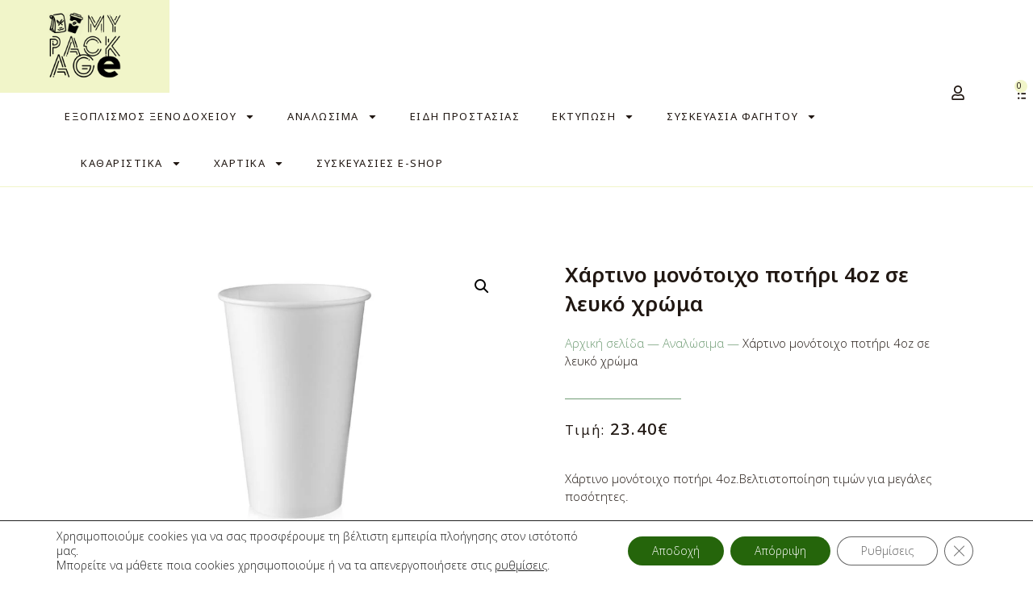

--- FILE ---
content_type: text/html; charset=UTF-8
request_url: https://mypackage.gr/product/potiri-monotoicho-me-schedio-parisi/
body_size: 60355
content:
<!doctype html>
<html lang="el" prefix="og: https://ogp.me/ns#">
<head>
	<meta charset="UTF-8">
	<meta name="viewport" content="width=device-width, initial-scale=1">
	<link rel="profile" href="https://gmpg.org/xfn/11">
	
<!-- Google Tag Manager for WordPress by gtm4wp.com -->
<script data-cfasync="false" data-pagespeed-no-defer>
	var gtm4wp_datalayer_name = "dataLayer";
	var dataLayer = dataLayer || [];
	const gtm4wp_use_sku_instead = 1;
	const gtm4wp_currency = 'EUR';
	const gtm4wp_product_per_impression = 10;
	const gtm4wp_clear_ecommerce = false;
</script>
<!-- End Google Tag Manager for WordPress by gtm4wp.com -->
<!-- Search Engine Optimization by Rank Math - https://rankmath.com/ -->
<title>Χάρτινο μονότοιχο ποτήρι 4oz σε λευκό χρώμα - MyPackage.gr</title><link rel="preload" data-rocket-preload as="style" href="https://fonts.googleapis.com/css?family=Open%20Sans%3A100%2C100italic%2C200%2C200italic%2C300%2C300italic%2C400%2C400italic%2C500%2C500italic%2C600%2C600italic%2C700%2C700italic%2C800%2C800italic%2C900%2C900italic%7CNoto%20Sans%3A100%2C100italic%2C200%2C200italic%2C300%2C300italic%2C400%2C400italic%2C500%2C500italic%2C600%2C600italic%2C700%2C700italic%2C800%2C800italic%2C900%2C900italic%7CNoto%20Sans%20HK%3A100%2C100italic%2C200%2C200italic%2C300%2C300italic%2C400%2C400italic%2C500%2C500italic%2C600%2C600italic%2C700%2C700italic%2C800%2C800italic%2C900%2C900italic&#038;subset=greek&#038;display=swap" /><link rel="stylesheet" href="https://fonts.googleapis.com/css?family=Open%20Sans%3A100%2C100italic%2C200%2C200italic%2C300%2C300italic%2C400%2C400italic%2C500%2C500italic%2C600%2C600italic%2C700%2C700italic%2C800%2C800italic%2C900%2C900italic%7CNoto%20Sans%3A100%2C100italic%2C200%2C200italic%2C300%2C300italic%2C400%2C400italic%2C500%2C500italic%2C600%2C600italic%2C700%2C700italic%2C800%2C800italic%2C900%2C900italic%7CNoto%20Sans%20HK%3A100%2C100italic%2C200%2C200italic%2C300%2C300italic%2C400%2C400italic%2C500%2C500italic%2C600%2C600italic%2C700%2C700italic%2C800%2C800italic%2C900%2C900italic&#038;subset=greek&#038;display=swap" media="print" onload="this.media='all'" /><noscript><link rel="stylesheet" href="https://fonts.googleapis.com/css?family=Open%20Sans%3A100%2C100italic%2C200%2C200italic%2C300%2C300italic%2C400%2C400italic%2C500%2C500italic%2C600%2C600italic%2C700%2C700italic%2C800%2C800italic%2C900%2C900italic%7CNoto%20Sans%3A100%2C100italic%2C200%2C200italic%2C300%2C300italic%2C400%2C400italic%2C500%2C500italic%2C600%2C600italic%2C700%2C700italic%2C800%2C800italic%2C900%2C900italic%7CNoto%20Sans%20HK%3A100%2C100italic%2C200%2C200italic%2C300%2C300italic%2C400%2C400italic%2C500%2C500italic%2C600%2C600italic%2C700%2C700italic%2C800%2C800italic%2C900%2C900italic&#038;subset=greek&#038;display=swap" /></noscript>
<meta name="description" content="Χάρτινο μονότοιχο ποτήρι 4oz.Βελτιστοποίηση τιμών για μεγάλες ποσότητες."/>
<meta name="robots" content="follow, index, max-snippet:-1, max-video-preview:-1, max-image-preview:large"/>
<link rel="canonical" href="https://mypackage.gr/product/potiri-monotoicho-me-schedio-parisi/" />
<meta property="og:locale" content="el_GR" />
<meta property="og:type" content="product" />
<meta property="og:title" content="Χάρτινο μονότοιχο ποτήρι 4oz σε λευκό χρώμα - MyPackage.gr" />
<meta property="og:description" content="Χάρτινο μονότοιχο ποτήρι 4oz.Βελτιστοποίηση τιμών για μεγάλες ποσότητες." />
<meta property="og:url" content="https://mypackage.gr/product/potiri-monotoicho-me-schedio-parisi/" />
<meta property="og:site_name" content="MyPackage.gr" />
<meta property="og:updated_time" content="2024-10-22T14:57:59+03:00" />
<meta property="og:image" content="https://mypackage.gr/wp-content/uploads/2019/10/16OZ-SW-WHITE.webp" />
<meta property="og:image:secure_url" content="https://mypackage.gr/wp-content/uploads/2019/10/16OZ-SW-WHITE.webp" />
<meta property="og:image:width" content="840" />
<meta property="og:image:height" content="560" />
<meta property="og:image:alt" content="Χάρτινο μονότοιχο ποτήρι 4oz" />
<meta property="og:image:type" content="image/webp" />
<meta property="product:price:amount" content="23.40" />
<meta property="product:price:currency" content="EUR" />
<meta property="product:availability" content="instock" />
<meta name="twitter:card" content="summary_large_image" />
<meta name="twitter:title" content="Χάρτινο μονότοιχο ποτήρι 4oz σε λευκό χρώμα - MyPackage.gr" />
<meta name="twitter:description" content="Χάρτινο μονότοιχο ποτήρι 4oz.Βελτιστοποίηση τιμών για μεγάλες ποσότητες." />
<meta name="twitter:image" content="https://mypackage.gr/wp-content/uploads/2019/10/16OZ-SW-WHITE.webp" />
<meta name="twitter:label1" content="Price" />
<meta name="twitter:data1" content="23,40&nbsp;&euro;" />
<meta name="twitter:label2" content="Availability" />
<meta name="twitter:data2" content="In stock" />
<script type="application/ld+json" class="rank-math-schema">{"@context":"https://schema.org","@graph":[{"@type":"Place","@id":"https://mypackage.gr/#place","geo":{"@type":"GeoCoordinates","latitude":"39.368255670625366","longitude":"21.92448320981649"},"hasMap":"https://www.google.com/maps/search/?api=1&amp;query=39.368255670625366,21.92448320981649","address":{"@type":"PostalAddress","streetAddress":"Andrea Papandreou 48","addressRegion":"Karditsa","postalCode":"43100","addressCountry":"Greece"}},{"@type":["WholesaleStore","Organization"],"@id":"https://mypackage.gr/#organization","name":"MyPackage.gr","url":"https://mypackage.gr","email":"info@mypackage.gr","address":{"@type":"PostalAddress","streetAddress":"Andrea Papandreou 48","addressRegion":"Karditsa","postalCode":"43100","addressCountry":"Greece"},"logo":{"@type":"ImageObject","@id":"https://mypackage.gr/#logo","url":"http://mypackage.gr/wp-content/uploads/2019/03/logo.png","contentUrl":"http://mypackage.gr/wp-content/uploads/2019/03/logo.png","caption":"MyPackage.gr","inLanguage":"el","width":"500","height":"500"},"openingHours":["Monday,Tuesday,Wednesday,Thursday,Friday,Saturday 09:00-17:00"],"location":{"@id":"https://mypackage.gr/#place"},"image":{"@id":"https://mypackage.gr/#logo"},"telephone":"+302441020255"},{"@type":"WebSite","@id":"https://mypackage.gr/#website","url":"https://mypackage.gr","name":"MyPackage.gr","publisher":{"@id":"https://mypackage.gr/#organization"},"inLanguage":"el"},{"@type":"ImageObject","@id":"https://mypackage.gr/wp-content/uploads/2019/10/16OZ-SW-WHITE.webp","url":"https://mypackage.gr/wp-content/uploads/2019/10/16OZ-SW-WHITE.webp","width":"840","height":"560","inLanguage":"el"},{"@type":"BreadcrumbList","@id":"https://mypackage.gr/product/potiri-monotoicho-me-schedio-parisi/#breadcrumb","itemListElement":[{"@type":"ListItem","position":"1","item":{"@id":"https://mypackage.gr","name":"\u0391\u03c1\u03c7\u03b9\u03ba\u03ae \u03c3\u03b5\u03bb\u03af\u03b4\u03b1"}},{"@type":"ListItem","position":"2","item":{"@id":"https://mypackage.gr/product-category/analwsima/","name":"\u0391\u03bd\u03b1\u03bb\u03ce\u03c3\u03b9\u03bc\u03b1"}},{"@type":"ListItem","position":"3","item":{"@id":"https://mypackage.gr/product/potiri-monotoicho-me-schedio-parisi/","name":"\u03a7\u03ac\u03c1\u03c4\u03b9\u03bd\u03bf \u03bc\u03bf\u03bd\u03cc\u03c4\u03bf\u03b9\u03c7\u03bf \u03c0\u03bf\u03c4\u03ae\u03c1\u03b9 4oz \u03c3\u03b5 \u03bb\u03b5\u03c5\u03ba\u03cc \u03c7\u03c1\u03ce\u03bc\u03b1"}}]},{"@type":"ItemPage","@id":"https://mypackage.gr/product/potiri-monotoicho-me-schedio-parisi/#webpage","url":"https://mypackage.gr/product/potiri-monotoicho-me-schedio-parisi/","name":"\u03a7\u03ac\u03c1\u03c4\u03b9\u03bd\u03bf \u03bc\u03bf\u03bd\u03cc\u03c4\u03bf\u03b9\u03c7\u03bf \u03c0\u03bf\u03c4\u03ae\u03c1\u03b9 4oz \u03c3\u03b5 \u03bb\u03b5\u03c5\u03ba\u03cc \u03c7\u03c1\u03ce\u03bc\u03b1 - MyPackage.gr","datePublished":"2019-10-02T12:15:51+03:00","dateModified":"2024-10-22T14:57:59+03:00","isPartOf":{"@id":"https://mypackage.gr/#website"},"primaryImageOfPage":{"@id":"https://mypackage.gr/wp-content/uploads/2019/10/16OZ-SW-WHITE.webp"},"inLanguage":"el","breadcrumb":{"@id":"https://mypackage.gr/product/potiri-monotoicho-me-schedio-parisi/#breadcrumb"}},{"@type":"Product","name":"\u03a7\u03ac\u03c1\u03c4\u03b9\u03bd\u03bf \u03bc\u03bf\u03bd\u03cc\u03c4\u03bf\u03b9\u03c7\u03bf \u03c0\u03bf\u03c4\u03ae\u03c1\u03b9 4oz \u03c3\u03b5 \u03bb\u03b5\u03c5\u03ba\u03cc \u03c7\u03c1\u03ce\u03bc\u03b1 - MyPackage.gr","description":"\u03a7\u03ac\u03c1\u03c4\u03b9\u03bd\u03bf \u03bc\u03bf\u03bd\u03cc\u03c4\u03bf\u03b9\u03c7\u03bf \u03c0\u03bf\u03c4\u03ae\u03c1\u03b9 4oz.\u0392\u03b5\u03bb\u03c4\u03b9\u03c3\u03c4\u03bf\u03c0\u03bf\u03af\u03b7\u03c3\u03b7 \u03c4\u03b9\u03bc\u03ce\u03bd \u03b3\u03b9\u03b1 \u03bc\u03b5\u03b3\u03ac\u03bb\u03b5\u03c2 \u03c0\u03bf\u03c3\u03cc\u03c4\u03b7\u03c4\u03b5\u03c2.","sku":"00.01.074","category":"\u0391\u03bd\u03b1\u03bb\u03ce\u03c3\u03b9\u03bc\u03b1","mainEntityOfPage":{"@id":"https://mypackage.gr/product/potiri-monotoicho-me-schedio-parisi/#webpage"},"image":[{"@type":"ImageObject","url":"https://mypackage.gr/wp-content/uploads/2019/10/16OZ-SW-WHITE.webp","height":"560","width":"840"},{"@type":"ImageObject","url":"https://mypackage.gr/wp-content/uploads/2019/10/16OZ-SW-WHITE-1.webp","height":"560","width":"840"},{"@type":"ImageObject","url":"https://mypackage.gr/wp-content/uploads/2019/10/12OZ-SW-WHITE.webp","height":"560","width":"840"},{"@type":"ImageObject","url":"https://mypackage.gr/wp-content/uploads/2019/10/8oz-SW-WHITE.webp","height":"560","width":"840"}],"offers":{"@type":"Offer","price":"23.40","priceCurrency":"EUR","priceValidUntil":"2027-12-31","availability":"https://schema.org/InStock","itemCondition":"NewCondition","url":"https://mypackage.gr/product/potiri-monotoicho-me-schedio-parisi/","seller":{"@type":"Organization","@id":"https://mypackage.gr/","name":"MyPackage.gr","url":"https://mypackage.gr","logo":"http://mypackage.gr/wp-content/uploads/2019/03/logo.png"},"priceSpecification":{"price":"23.40","priceCurrency":"EUR","valueAddedTaxIncluded":"false"}},"@id":"https://mypackage.gr/product/potiri-monotoicho-me-schedio-parisi/#richSnippet"}]}</script>
<!-- /Rank Math WordPress SEO plugin -->

<link rel='dns-prefetch' href='//www.google.com' />
<link href='https://fonts.gstatic.com' crossorigin rel='preconnect' />
<link rel="alternate" type="application/rss+xml" title="Ροή RSS &raquo; MyPackage.gr" href="https://mypackage.gr/feed/" />
<link rel="alternate" type="application/rss+xml" title="Ροή Σχολίων &raquo; MyPackage.gr" href="https://mypackage.gr/comments/feed/" />
<link rel='stylesheet' id='jkit-elements-main-css' href='https://mypackage.gr/wp-content/plugins/jeg-elementor-kit/assets/css/elements/main.css?ver=2.6.9' media='all' />
<style id='wp-emoji-styles-inline-css'>

	img.wp-smiley, img.emoji {
		display: inline !important;
		border: none !important;
		box-shadow: none !important;
		height: 1em !important;
		width: 1em !important;
		margin: 0 0.07em !important;
		vertical-align: -0.1em !important;
		background: none !important;
		padding: 0 !important;
	}
</style>
<link rel='stylesheet' id='wp-block-library-css' href='https://mypackage.gr/wp-includes/css/dist/block-library/style.min.css?ver=6.6.2' media='all' />
<style id='rank-math-toc-block-style-inline-css'>
.wp-block-rank-math-toc-block nav ol{counter-reset:item}.wp-block-rank-math-toc-block nav ol li{display:block}.wp-block-rank-math-toc-block nav ol li:before{content:counters(item, ".") ". ";counter-increment:item}

</style>
<style id='classic-theme-styles-inline-css'>
/*! This file is auto-generated */
.wp-block-button__link{color:#fff;background-color:#32373c;border-radius:9999px;box-shadow:none;text-decoration:none;padding:calc(.667em + 2px) calc(1.333em + 2px);font-size:1.125em}.wp-block-file__button{background:#32373c;color:#fff;text-decoration:none}
</style>
<style id='global-styles-inline-css'>
:root{--wp--preset--aspect-ratio--square: 1;--wp--preset--aspect-ratio--4-3: 4/3;--wp--preset--aspect-ratio--3-4: 3/4;--wp--preset--aspect-ratio--3-2: 3/2;--wp--preset--aspect-ratio--2-3: 2/3;--wp--preset--aspect-ratio--16-9: 16/9;--wp--preset--aspect-ratio--9-16: 9/16;--wp--preset--color--black: #000000;--wp--preset--color--cyan-bluish-gray: #abb8c3;--wp--preset--color--white: #ffffff;--wp--preset--color--pale-pink: #f78da7;--wp--preset--color--vivid-red: #cf2e2e;--wp--preset--color--luminous-vivid-orange: #ff6900;--wp--preset--color--luminous-vivid-amber: #fcb900;--wp--preset--color--light-green-cyan: #7bdcb5;--wp--preset--color--vivid-green-cyan: #00d084;--wp--preset--color--pale-cyan-blue: #8ed1fc;--wp--preset--color--vivid-cyan-blue: #0693e3;--wp--preset--color--vivid-purple: #9b51e0;--wp--preset--gradient--vivid-cyan-blue-to-vivid-purple: linear-gradient(135deg,rgba(6,147,227,1) 0%,rgb(155,81,224) 100%);--wp--preset--gradient--light-green-cyan-to-vivid-green-cyan: linear-gradient(135deg,rgb(122,220,180) 0%,rgb(0,208,130) 100%);--wp--preset--gradient--luminous-vivid-amber-to-luminous-vivid-orange: linear-gradient(135deg,rgba(252,185,0,1) 0%,rgba(255,105,0,1) 100%);--wp--preset--gradient--luminous-vivid-orange-to-vivid-red: linear-gradient(135deg,rgba(255,105,0,1) 0%,rgb(207,46,46) 100%);--wp--preset--gradient--very-light-gray-to-cyan-bluish-gray: linear-gradient(135deg,rgb(238,238,238) 0%,rgb(169,184,195) 100%);--wp--preset--gradient--cool-to-warm-spectrum: linear-gradient(135deg,rgb(74,234,220) 0%,rgb(151,120,209) 20%,rgb(207,42,186) 40%,rgb(238,44,130) 60%,rgb(251,105,98) 80%,rgb(254,248,76) 100%);--wp--preset--gradient--blush-light-purple: linear-gradient(135deg,rgb(255,206,236) 0%,rgb(152,150,240) 100%);--wp--preset--gradient--blush-bordeaux: linear-gradient(135deg,rgb(254,205,165) 0%,rgb(254,45,45) 50%,rgb(107,0,62) 100%);--wp--preset--gradient--luminous-dusk: linear-gradient(135deg,rgb(255,203,112) 0%,rgb(199,81,192) 50%,rgb(65,88,208) 100%);--wp--preset--gradient--pale-ocean: linear-gradient(135deg,rgb(255,245,203) 0%,rgb(182,227,212) 50%,rgb(51,167,181) 100%);--wp--preset--gradient--electric-grass: linear-gradient(135deg,rgb(202,248,128) 0%,rgb(113,206,126) 100%);--wp--preset--gradient--midnight: linear-gradient(135deg,rgb(2,3,129) 0%,rgb(40,116,252) 100%);--wp--preset--font-size--small: 13px;--wp--preset--font-size--medium: 20px;--wp--preset--font-size--large: 36px;--wp--preset--font-size--x-large: 42px;--wp--preset--spacing--20: 0.44rem;--wp--preset--spacing--30: 0.67rem;--wp--preset--spacing--40: 1rem;--wp--preset--spacing--50: 1.5rem;--wp--preset--spacing--60: 2.25rem;--wp--preset--spacing--70: 3.38rem;--wp--preset--spacing--80: 5.06rem;--wp--preset--shadow--natural: 6px 6px 9px rgba(0, 0, 0, 0.2);--wp--preset--shadow--deep: 12px 12px 50px rgba(0, 0, 0, 0.4);--wp--preset--shadow--sharp: 6px 6px 0px rgba(0, 0, 0, 0.2);--wp--preset--shadow--outlined: 6px 6px 0px -3px rgba(255, 255, 255, 1), 6px 6px rgba(0, 0, 0, 1);--wp--preset--shadow--crisp: 6px 6px 0px rgba(0, 0, 0, 1);}:where(.is-layout-flex){gap: 0.5em;}:where(.is-layout-grid){gap: 0.5em;}body .is-layout-flex{display: flex;}.is-layout-flex{flex-wrap: wrap;align-items: center;}.is-layout-flex > :is(*, div){margin: 0;}body .is-layout-grid{display: grid;}.is-layout-grid > :is(*, div){margin: 0;}:where(.wp-block-columns.is-layout-flex){gap: 2em;}:where(.wp-block-columns.is-layout-grid){gap: 2em;}:where(.wp-block-post-template.is-layout-flex){gap: 1.25em;}:where(.wp-block-post-template.is-layout-grid){gap: 1.25em;}.has-black-color{color: var(--wp--preset--color--black) !important;}.has-cyan-bluish-gray-color{color: var(--wp--preset--color--cyan-bluish-gray) !important;}.has-white-color{color: var(--wp--preset--color--white) !important;}.has-pale-pink-color{color: var(--wp--preset--color--pale-pink) !important;}.has-vivid-red-color{color: var(--wp--preset--color--vivid-red) !important;}.has-luminous-vivid-orange-color{color: var(--wp--preset--color--luminous-vivid-orange) !important;}.has-luminous-vivid-amber-color{color: var(--wp--preset--color--luminous-vivid-amber) !important;}.has-light-green-cyan-color{color: var(--wp--preset--color--light-green-cyan) !important;}.has-vivid-green-cyan-color{color: var(--wp--preset--color--vivid-green-cyan) !important;}.has-pale-cyan-blue-color{color: var(--wp--preset--color--pale-cyan-blue) !important;}.has-vivid-cyan-blue-color{color: var(--wp--preset--color--vivid-cyan-blue) !important;}.has-vivid-purple-color{color: var(--wp--preset--color--vivid-purple) !important;}.has-black-background-color{background-color: var(--wp--preset--color--black) !important;}.has-cyan-bluish-gray-background-color{background-color: var(--wp--preset--color--cyan-bluish-gray) !important;}.has-white-background-color{background-color: var(--wp--preset--color--white) !important;}.has-pale-pink-background-color{background-color: var(--wp--preset--color--pale-pink) !important;}.has-vivid-red-background-color{background-color: var(--wp--preset--color--vivid-red) !important;}.has-luminous-vivid-orange-background-color{background-color: var(--wp--preset--color--luminous-vivid-orange) !important;}.has-luminous-vivid-amber-background-color{background-color: var(--wp--preset--color--luminous-vivid-amber) !important;}.has-light-green-cyan-background-color{background-color: var(--wp--preset--color--light-green-cyan) !important;}.has-vivid-green-cyan-background-color{background-color: var(--wp--preset--color--vivid-green-cyan) !important;}.has-pale-cyan-blue-background-color{background-color: var(--wp--preset--color--pale-cyan-blue) !important;}.has-vivid-cyan-blue-background-color{background-color: var(--wp--preset--color--vivid-cyan-blue) !important;}.has-vivid-purple-background-color{background-color: var(--wp--preset--color--vivid-purple) !important;}.has-black-border-color{border-color: var(--wp--preset--color--black) !important;}.has-cyan-bluish-gray-border-color{border-color: var(--wp--preset--color--cyan-bluish-gray) !important;}.has-white-border-color{border-color: var(--wp--preset--color--white) !important;}.has-pale-pink-border-color{border-color: var(--wp--preset--color--pale-pink) !important;}.has-vivid-red-border-color{border-color: var(--wp--preset--color--vivid-red) !important;}.has-luminous-vivid-orange-border-color{border-color: var(--wp--preset--color--luminous-vivid-orange) !important;}.has-luminous-vivid-amber-border-color{border-color: var(--wp--preset--color--luminous-vivid-amber) !important;}.has-light-green-cyan-border-color{border-color: var(--wp--preset--color--light-green-cyan) !important;}.has-vivid-green-cyan-border-color{border-color: var(--wp--preset--color--vivid-green-cyan) !important;}.has-pale-cyan-blue-border-color{border-color: var(--wp--preset--color--pale-cyan-blue) !important;}.has-vivid-cyan-blue-border-color{border-color: var(--wp--preset--color--vivid-cyan-blue) !important;}.has-vivid-purple-border-color{border-color: var(--wp--preset--color--vivid-purple) !important;}.has-vivid-cyan-blue-to-vivid-purple-gradient-background{background: var(--wp--preset--gradient--vivid-cyan-blue-to-vivid-purple) !important;}.has-light-green-cyan-to-vivid-green-cyan-gradient-background{background: var(--wp--preset--gradient--light-green-cyan-to-vivid-green-cyan) !important;}.has-luminous-vivid-amber-to-luminous-vivid-orange-gradient-background{background: var(--wp--preset--gradient--luminous-vivid-amber-to-luminous-vivid-orange) !important;}.has-luminous-vivid-orange-to-vivid-red-gradient-background{background: var(--wp--preset--gradient--luminous-vivid-orange-to-vivid-red) !important;}.has-very-light-gray-to-cyan-bluish-gray-gradient-background{background: var(--wp--preset--gradient--very-light-gray-to-cyan-bluish-gray) !important;}.has-cool-to-warm-spectrum-gradient-background{background: var(--wp--preset--gradient--cool-to-warm-spectrum) !important;}.has-blush-light-purple-gradient-background{background: var(--wp--preset--gradient--blush-light-purple) !important;}.has-blush-bordeaux-gradient-background{background: var(--wp--preset--gradient--blush-bordeaux) !important;}.has-luminous-dusk-gradient-background{background: var(--wp--preset--gradient--luminous-dusk) !important;}.has-pale-ocean-gradient-background{background: var(--wp--preset--gradient--pale-ocean) !important;}.has-electric-grass-gradient-background{background: var(--wp--preset--gradient--electric-grass) !important;}.has-midnight-gradient-background{background: var(--wp--preset--gradient--midnight) !important;}.has-small-font-size{font-size: var(--wp--preset--font-size--small) !important;}.has-medium-font-size{font-size: var(--wp--preset--font-size--medium) !important;}.has-large-font-size{font-size: var(--wp--preset--font-size--large) !important;}.has-x-large-font-size{font-size: var(--wp--preset--font-size--x-large) !important;}
:where(.wp-block-post-template.is-layout-flex){gap: 1.25em;}:where(.wp-block-post-template.is-layout-grid){gap: 1.25em;}
:where(.wp-block-columns.is-layout-flex){gap: 2em;}:where(.wp-block-columns.is-layout-grid){gap: 2em;}
:root :where(.wp-block-pullquote){font-size: 1.5em;line-height: 1.6;}
</style>
<link rel='stylesheet' id='photoswipe-css' href='https://mypackage.gr/wp-content/plugins/woocommerce/assets/css/photoswipe/photoswipe.min.css?ver=9.8.5' media='all' />
<link rel='stylesheet' id='photoswipe-default-skin-css' href='https://mypackage.gr/wp-content/plugins/woocommerce/assets/css/photoswipe/default-skin/default-skin.min.css?ver=9.8.5' media='all' />
<link rel='stylesheet' id='woocommerce-layout-css' href='https://mypackage.gr/wp-content/plugins/woocommerce/assets/css/woocommerce-layout.css?ver=9.8.5' media='all' />
<link rel='stylesheet' id='woocommerce-smallscreen-css' href='https://mypackage.gr/wp-content/plugins/woocommerce/assets/css/woocommerce-smallscreen.css?ver=9.8.5' media='only screen and (max-width: 768px)' />
<link rel='stylesheet' id='woocommerce-general-css' href='https://mypackage.gr/wp-content/plugins/woocommerce/assets/css/woocommerce.css?ver=9.8.5' media='all' />
<style id='woocommerce-inline-inline-css'>
.woocommerce form .form-row .required { visibility: visible; }
.woocommerce form .form-row .required { visibility: visible; }
</style>
<link rel='stylesheet' id='aws-style-css' href='https://mypackage.gr/wp-content/plugins/advanced-woo-search/assets/css/common.min.css?ver=3.18' media='all' />
<style id='wpgb-head-inline-css'>
.wp-grid-builder:not(.wpgb-template),.wpgb-facet{opacity:0.01}.wpgb-facet fieldset{margin:0;padding:0;border:none;outline:none;box-shadow:none}.wpgb-facet fieldset:last-child{margin-bottom:40px;}.wpgb-facet fieldset legend.wpgb-sr-only{height:1px;width:1px}
</style>
<link rel='stylesheet' id='select2-css' href='https://mypackage.gr/wp-content/plugins/woocommerce/assets/css/select2.css?ver=9.8.5' media='all' />
<link rel='stylesheet' id='b2bking_main_style-css' href='https://mypackage.gr/wp-content/plugins/b2bking-4874/public/../includes/assets/css/style.min.css?ver=v5.2.00' media='all' />
<link rel='stylesheet' id='salesking_main_style-css' href='https://mypackage.gr/wp-content/plugins/salesking/public/../includes/assets/css/style.css?ver=1729875268' media='all' />
<link rel='stylesheet' id='dataTables-css' href='https://mypackage.gr/wp-content/plugins/salesking/public/../includes/assets/lib/dataTables/jquery.dataTables.min.css?ver=6.6.2' media='all' />
<link rel='stylesheet' id='brands-styles-css' href='https://mypackage.gr/wp-content/plugins/woocommerce/assets/css/brands.css?ver=9.8.5' media='all' />
<link rel='stylesheet' id='elementor-frontend-css' href='https://mypackage.gr/wp-content/plugins/elementor/assets/css/frontend.min.css?ver=3.24.7' media='all' />
<link rel='stylesheet' id='swiper-css' href='https://mypackage.gr/wp-content/plugins/elementor/assets/lib/swiper/v8/css/swiper.min.css?ver=8.4.5' media='all' />
<link rel='stylesheet' id='e-swiper-css' href='https://mypackage.gr/wp-content/plugins/elementor/assets/css/conditionals/e-swiper.min.css?ver=3.24.7' media='all' />
<link rel='stylesheet' id='elementor-post-42564-css' href='https://mypackage.gr/wp-content/uploads/elementor/css/post-42564.css?ver=1732190662' media='all' />
<link rel='stylesheet' id='elementor-pro-css' href='https://mypackage.gr/wp-content/plugins/elementor-pro/assets/css/frontend.min.css?ver=3.24.4' media='all' />
<link rel='stylesheet' id='hello-elementor-css' href='https://mypackage.gr/wp-content/themes/hello-elementor/style.min.css?ver=3.1.1' media='all' />
<link rel='stylesheet' id='hello-elementor-theme-style-css' href='https://mypackage.gr/wp-content/themes/hello-elementor/theme.min.css?ver=3.1.1' media='all' />
<link rel='stylesheet' id='hello-elementor-header-footer-css' href='https://mypackage.gr/wp-content/themes/hello-elementor/header-footer.min.css?ver=3.1.1' media='all' />
<link rel='stylesheet' id='widget-image-css' href='https://mypackage.gr/wp-content/plugins/elementor/assets/css/widget-image.min.css?ver=3.24.7' media='all' />
<link rel='stylesheet' id='widget-nav-menu-css' href='https://mypackage.gr/wp-content/plugins/elementor-pro/assets/css/widget-nav-menu.min.css?ver=3.24.4' media='all' />
<link rel='stylesheet' id='widget-icon-list-css' href='https://mypackage.gr/wp-content/plugins/elementor/assets/css/widget-icon-list.min.css?ver=3.24.7' media='all' />
<link rel='stylesheet' id='widget-text-editor-css' href='https://mypackage.gr/wp-content/plugins/elementor/assets/css/widget-text-editor.min.css?ver=3.24.7' media='all' />
<link rel='stylesheet' id='widget-divider-css' href='https://mypackage.gr/wp-content/plugins/elementor/assets/css/widget-divider.min.css?ver=3.24.7' media='all' />
<link rel='stylesheet' id='widget-lottie-css' href='https://mypackage.gr/wp-content/plugins/elementor-pro/assets/css/widget-lottie.min.css?ver=3.24.4' media='all' />
<link rel='stylesheet' id='widget-heading-css' href='https://mypackage.gr/wp-content/plugins/elementor/assets/css/widget-heading.min.css?ver=3.24.7' media='all' />
<link rel='stylesheet' id='elementor-post-42649-css' href='https://mypackage.gr/wp-content/uploads/elementor/css/post-42649.css?ver=1732190663' media='all' />
<link rel='stylesheet' id='elementor-post-43043-css' href='https://mypackage.gr/wp-content/uploads/elementor/css/post-43043.css?ver=1742553651' media='all' />
<link rel='stylesheet' id='elementor-post-42599-css' href='https://mypackage.gr/wp-content/uploads/elementor/css/post-42599.css?ver=1732190668' media='all' />
<link rel='stylesheet' id='elementor-post-42669-css' href='https://mypackage.gr/wp-content/uploads/elementor/css/post-42669.css?ver=1732190663' media='all' />
<link rel='stylesheet' id='widget-woocommerce-css' href='https://mypackage.gr/wp-content/plugins/elementor-pro/assets/css/widget-woocommerce.min.css?ver=3.24.4' media='all' />
<link rel='stylesheet' id='elementor-icons-ekiticons-css' href='https://mypackage.gr/wp-content/plugins/elementskit-lite/modules/elementskit-icon-pack/assets/css/ekiticons.css?ver=3.3.0' media='all' />
<link rel='stylesheet' id='hello-elementor-child-style-css' href='https://mypackage.gr/wp-content/themes/hello-theme-child-master/style.css?ver=1.0.0' media='all' />
<link rel='stylesheet' id='ekit-widget-styles-css' href='https://mypackage.gr/wp-content/plugins/elementskit-lite/widgets/init/assets/css/widget-styles.css?ver=3.3.0' media='all' />
<link rel='stylesheet' id='ekit-responsive-css' href='https://mypackage.gr/wp-content/plugins/elementskit-lite/widgets/init/assets/css/responsive.css?ver=3.3.0' media='all' />
<link rel='stylesheet' id='moove_gdpr_frontend-css' href='https://mypackage.gr/wp-content/plugins/gdpr-cookie-compliance/dist/styles/gdpr-main-nf.css?ver=4.15.5' media='all' />
<style id='moove_gdpr_frontend-inline-css'>
				#moove_gdpr_cookie_modal .moove-gdpr-modal-content .moove-gdpr-tab-main h3.tab-title, 
				#moove_gdpr_cookie_modal .moove-gdpr-modal-content .moove-gdpr-tab-main span.tab-title,
				#moove_gdpr_cookie_modal .moove-gdpr-modal-content .moove-gdpr-modal-left-content #moove-gdpr-menu li a, 
				#moove_gdpr_cookie_modal .moove-gdpr-modal-content .moove-gdpr-modal-left-content #moove-gdpr-menu li button,
				#moove_gdpr_cookie_modal .moove-gdpr-modal-content .moove-gdpr-modal-left-content .moove-gdpr-branding-cnt a,
				#moove_gdpr_cookie_modal .moove-gdpr-modal-content .moove-gdpr-modal-footer-content .moove-gdpr-button-holder a.mgbutton, 
				#moove_gdpr_cookie_modal .moove-gdpr-modal-content .moove-gdpr-modal-footer-content .moove-gdpr-button-holder button.mgbutton,
				#moove_gdpr_cookie_modal .cookie-switch .cookie-slider:after, 
				#moove_gdpr_cookie_modal .cookie-switch .slider:after, 
				#moove_gdpr_cookie_modal .switch .cookie-slider:after, 
				#moove_gdpr_cookie_modal .switch .slider:after,
				#moove_gdpr_cookie_info_bar .moove-gdpr-info-bar-container .moove-gdpr-info-bar-content p, 
				#moove_gdpr_cookie_info_bar .moove-gdpr-info-bar-container .moove-gdpr-info-bar-content p a,
				#moove_gdpr_cookie_info_bar .moove-gdpr-info-bar-container .moove-gdpr-info-bar-content a.mgbutton, 
				#moove_gdpr_cookie_info_bar .moove-gdpr-info-bar-container .moove-gdpr-info-bar-content button.mgbutton,
				#moove_gdpr_cookie_modal .moove-gdpr-modal-content .moove-gdpr-tab-main .moove-gdpr-tab-main-content h1, 
				#moove_gdpr_cookie_modal .moove-gdpr-modal-content .moove-gdpr-tab-main .moove-gdpr-tab-main-content h2, 
				#moove_gdpr_cookie_modal .moove-gdpr-modal-content .moove-gdpr-tab-main .moove-gdpr-tab-main-content h3, 
				#moove_gdpr_cookie_modal .moove-gdpr-modal-content .moove-gdpr-tab-main .moove-gdpr-tab-main-content h4, 
				#moove_gdpr_cookie_modal .moove-gdpr-modal-content .moove-gdpr-tab-main .moove-gdpr-tab-main-content h5, 
				#moove_gdpr_cookie_modal .moove-gdpr-modal-content .moove-gdpr-tab-main .moove-gdpr-tab-main-content h6,
				#moove_gdpr_cookie_modal .moove-gdpr-modal-content.moove_gdpr_modal_theme_v2 .moove-gdpr-modal-title .tab-title,
				#moove_gdpr_cookie_modal .moove-gdpr-modal-content.moove_gdpr_modal_theme_v2 .moove-gdpr-tab-main h3.tab-title, 
				#moove_gdpr_cookie_modal .moove-gdpr-modal-content.moove_gdpr_modal_theme_v2 .moove-gdpr-tab-main span.tab-title,
				#moove_gdpr_cookie_modal .moove-gdpr-modal-content.moove_gdpr_modal_theme_v2 .moove-gdpr-branding-cnt a {
				 	font-weight: inherit				}
			#moove_gdpr_cookie_modal,#moove_gdpr_cookie_info_bar,.gdpr_cookie_settings_shortcode_content{font-family:inherit}#moove_gdpr_save_popup_settings_button{background-color:#373737;color:#fff}#moove_gdpr_save_popup_settings_button:hover{background-color:#000}#moove_gdpr_cookie_info_bar .moove-gdpr-info-bar-container .moove-gdpr-info-bar-content a.mgbutton,#moove_gdpr_cookie_info_bar .moove-gdpr-info-bar-container .moove-gdpr-info-bar-content button.mgbutton{background-color:#25650b}#moove_gdpr_cookie_modal .moove-gdpr-modal-content .moove-gdpr-modal-footer-content .moove-gdpr-button-holder a.mgbutton,#moove_gdpr_cookie_modal .moove-gdpr-modal-content .moove-gdpr-modal-footer-content .moove-gdpr-button-holder button.mgbutton,.gdpr_cookie_settings_shortcode_content .gdpr-shr-button.button-green{background-color:#25650b;border-color:#25650b}#moove_gdpr_cookie_modal .moove-gdpr-modal-content .moove-gdpr-modal-footer-content .moove-gdpr-button-holder a.mgbutton:hover,#moove_gdpr_cookie_modal .moove-gdpr-modal-content .moove-gdpr-modal-footer-content .moove-gdpr-button-holder button.mgbutton:hover,.gdpr_cookie_settings_shortcode_content .gdpr-shr-button.button-green:hover{background-color:#fff;color:#25650b}#moove_gdpr_cookie_modal .moove-gdpr-modal-content .moove-gdpr-modal-close i,#moove_gdpr_cookie_modal .moove-gdpr-modal-content .moove-gdpr-modal-close span.gdpr-icon{background-color:#25650b;border:1px solid #25650b}#moove_gdpr_cookie_info_bar span.change-settings-button.focus-g,#moove_gdpr_cookie_info_bar span.change-settings-button:focus,#moove_gdpr_cookie_info_bar button.change-settings-button.focus-g,#moove_gdpr_cookie_info_bar button.change-settings-button:focus{-webkit-box-shadow:0 0 1px 3px #25650b;-moz-box-shadow:0 0 1px 3px #25650b;box-shadow:0 0 1px 3px #25650b}#moove_gdpr_cookie_modal .moove-gdpr-modal-content .moove-gdpr-modal-close i:hover,#moove_gdpr_cookie_modal .moove-gdpr-modal-content .moove-gdpr-modal-close span.gdpr-icon:hover,#moove_gdpr_cookie_info_bar span[data-href]>u.change-settings-button{color:#25650b}#moove_gdpr_cookie_modal .moove-gdpr-modal-content .moove-gdpr-modal-left-content #moove-gdpr-menu li.menu-item-selected a span.gdpr-icon,#moove_gdpr_cookie_modal .moove-gdpr-modal-content .moove-gdpr-modal-left-content #moove-gdpr-menu li.menu-item-selected button span.gdpr-icon{color:inherit}#moove_gdpr_cookie_modal .moove-gdpr-modal-content .moove-gdpr-modal-left-content #moove-gdpr-menu li a span.gdpr-icon,#moove_gdpr_cookie_modal .moove-gdpr-modal-content .moove-gdpr-modal-left-content #moove-gdpr-menu li button span.gdpr-icon{color:inherit}#moove_gdpr_cookie_modal .gdpr-acc-link{line-height:0;font-size:0;color:transparent;position:absolute}#moove_gdpr_cookie_modal .moove-gdpr-modal-content .moove-gdpr-modal-close:hover i,#moove_gdpr_cookie_modal .moove-gdpr-modal-content .moove-gdpr-modal-left-content #moove-gdpr-menu li a,#moove_gdpr_cookie_modal .moove-gdpr-modal-content .moove-gdpr-modal-left-content #moove-gdpr-menu li button,#moove_gdpr_cookie_modal .moove-gdpr-modal-content .moove-gdpr-modal-left-content #moove-gdpr-menu li button i,#moove_gdpr_cookie_modal .moove-gdpr-modal-content .moove-gdpr-modal-left-content #moove-gdpr-menu li a i,#moove_gdpr_cookie_modal .moove-gdpr-modal-content .moove-gdpr-tab-main .moove-gdpr-tab-main-content a:hover,#moove_gdpr_cookie_info_bar.moove-gdpr-dark-scheme .moove-gdpr-info-bar-container .moove-gdpr-info-bar-content a.mgbutton:hover,#moove_gdpr_cookie_info_bar.moove-gdpr-dark-scheme .moove-gdpr-info-bar-container .moove-gdpr-info-bar-content button.mgbutton:hover,#moove_gdpr_cookie_info_bar.moove-gdpr-dark-scheme .moove-gdpr-info-bar-container .moove-gdpr-info-bar-content a:hover,#moove_gdpr_cookie_info_bar.moove-gdpr-dark-scheme .moove-gdpr-info-bar-container .moove-gdpr-info-bar-content button:hover,#moove_gdpr_cookie_info_bar.moove-gdpr-dark-scheme .moove-gdpr-info-bar-container .moove-gdpr-info-bar-content span.change-settings-button:hover,#moove_gdpr_cookie_info_bar.moove-gdpr-dark-scheme .moove-gdpr-info-bar-container .moove-gdpr-info-bar-content button.change-settings-button:hover,#moove_gdpr_cookie_info_bar.moove-gdpr-dark-scheme .moove-gdpr-info-bar-container .moove-gdpr-info-bar-content u.change-settings-button:hover,#moove_gdpr_cookie_info_bar span[data-href]>u.change-settings-button,#moove_gdpr_cookie_info_bar.moove-gdpr-dark-scheme .moove-gdpr-info-bar-container .moove-gdpr-info-bar-content a.mgbutton.focus-g,#moove_gdpr_cookie_info_bar.moove-gdpr-dark-scheme .moove-gdpr-info-bar-container .moove-gdpr-info-bar-content button.mgbutton.focus-g,#moove_gdpr_cookie_info_bar.moove-gdpr-dark-scheme .moove-gdpr-info-bar-container .moove-gdpr-info-bar-content a.focus-g,#moove_gdpr_cookie_info_bar.moove-gdpr-dark-scheme .moove-gdpr-info-bar-container .moove-gdpr-info-bar-content button.focus-g,#moove_gdpr_cookie_info_bar.moove-gdpr-dark-scheme .moove-gdpr-info-bar-container .moove-gdpr-info-bar-content a.mgbutton:focus,#moove_gdpr_cookie_info_bar.moove-gdpr-dark-scheme .moove-gdpr-info-bar-container .moove-gdpr-info-bar-content button.mgbutton:focus,#moove_gdpr_cookie_info_bar.moove-gdpr-dark-scheme .moove-gdpr-info-bar-container .moove-gdpr-info-bar-content a:focus,#moove_gdpr_cookie_info_bar.moove-gdpr-dark-scheme .moove-gdpr-info-bar-container .moove-gdpr-info-bar-content button:focus,#moove_gdpr_cookie_info_bar.moove-gdpr-dark-scheme .moove-gdpr-info-bar-container .moove-gdpr-info-bar-content span.change-settings-button.focus-g,span.change-settings-button:focus,button.change-settings-button.focus-g,button.change-settings-button:focus,#moove_gdpr_cookie_info_bar.moove-gdpr-dark-scheme .moove-gdpr-info-bar-container .moove-gdpr-info-bar-content u.change-settings-button.focus-g,#moove_gdpr_cookie_info_bar.moove-gdpr-dark-scheme .moove-gdpr-info-bar-container .moove-gdpr-info-bar-content u.change-settings-button:focus{color:#25650b}#moove_gdpr_cookie_modal.gdpr_lightbox-hide{display:none}
</style>

<link rel='stylesheet' id='elementor-icons-jkiticon-css' href='https://mypackage.gr/wp-content/plugins/jeg-elementor-kit/assets/fonts/jkiticon/jkiticon.css?ver=2.6.9' media='all' />
<link rel="preconnect" href="https://fonts.gstatic.com/" crossorigin><script src="https://mypackage.gr/wp-includes/js/jquery/jquery.min.js?ver=3.7.1" id="jquery-core-js"></script>
<script src="https://mypackage.gr/wp-includes/js/jquery/jquery-migrate.min.js?ver=3.4.1" id="jquery-migrate-js"></script>
<script src="https://mypackage.gr/wp-content/plugins/recaptcha-woo/js/rcfwc.js?ver=1.0" id="rcfwc-js-js" defer data-wp-strategy="defer"></script>
<script src="https://www.google.com/recaptcha/api.js?explicit&amp;hl=el" id="recaptcha-js" defer data-wp-strategy="defer"></script>
<script id="remove-uppercase-accents-js-extra">
var rua = {"accents":[{"original":"\u0386\u0399","convert":"\u0391\u03aa"},{"original":"\u0386\u03a5","convert":"\u0391\u03ab"},{"original":"\u0388\u0399","convert":"\u0395\u03aa"},{"original":"\u038c\u0399","convert":"\u039f\u03aa"},{"original":"\u0388\u03a5","convert":"\u0395\u03ab"},{"original":"\u038c\u03a5","convert":"\u039f\u03ab"},{"original":"\u03ac\u03b9","convert":"\u03b1\u03ca"},{"original":"\u03ad\u03b9","convert":"\u03b5\u03ca"},{"original":"\u0386\u03c5","convert":"\u03b1\u03cb"},{"original":"\u03ac\u03c5","convert":"\u03b1\u03cb"},{"original":"\u03cc\u03b9","convert":"\u03bf\u03ca"},{"original":"\u0388\u03c5","convert":"\u03b5\u03cb"},{"original":"\u03ad\u03c5","convert":"\u03b5\u03cb"},{"original":"\u03cc\u03c5","convert":"\u03bf\u03cb"},{"original":"\u038c\u03c5","convert":"\u03bf\u03cb"},{"original":"\u0386","convert":"\u0391"},{"original":"\u03ac","convert":"\u03b1"},{"original":"\u0388","convert":"\u0395"},{"original":"\u03ad","convert":"\u03b5"},{"original":"\u0389","convert":"\u0397"},{"original":"\u03ae","convert":"\u03b7"},{"original":"\u038a","convert":"\u0399"},{"original":"\u03aa","convert":"\u0399"},{"original":"\u03af","convert":"\u03b9"},{"original":"\u0390","convert":"\u03ca"},{"original":"\u038c","convert":"\u039f"},{"original":"\u03cc","convert":"\u03bf"},{"original":"\u038e","convert":"\u03a5"},{"original":"\u03cd","convert":"\u03c5"},{"original":"\u03b0","convert":"\u03cb"},{"original":"\u038f","convert":"\u03a9"},{"original":"\u03ce","convert":"\u03c9"}],"selectors":".elementor-item, .elementor-heading-title, .title, h1, h2, h3, h4, h5, h6, button, .btn, .button, .elementor-button-text, .elementor-widget-container, .elementor-icon-list-items, .elementor-inline-items","selAction":"include"};
</script>
<script src="https://mypackage.gr/wp-content/plugins/remove-uppercase-accents/js/remove-uppercase-accents.js?ver=6.6.2" id="remove-uppercase-accents-js"></script>
<script src="https://mypackage.gr/wp-includes/js/dist/hooks.min.js?ver=2810c76e705dd1a53b18" id="wp-hooks-js"></script>
<script id="say-what-js-js-extra">
var say_what_data = {"replacements":{"woocommerce|View cart|":"\u039b\u03af\u03c3\u03c4\u03b1"}};
</script>
<script src="https://mypackage.gr/wp-content/plugins/say-what/assets/build/frontend.js?ver=fd31684c45e4d85aeb4e" id="say-what-js-js"></script>
<script src="https://mypackage.gr/wp-content/plugins/woocommerce/assets/js/jquery-blockui/jquery.blockUI.min.js?ver=2.7.0-wc.9.8.5" id="jquery-blockui-js" defer data-wp-strategy="defer"></script>
<script id="wc-add-to-cart-js-extra">
var wc_add_to_cart_params = {"ajax_url":"\/wp-admin\/admin-ajax.php","wc_ajax_url":"\/?wc-ajax=%%endpoint%%","i18n_view_cart":"\u039b\u03af\u03c3\u03c4\u03b1","cart_url":"https:\/\/mypackage.gr\/cart\/","is_cart":"","cart_redirect_after_add":"no"};
</script>
<script src="https://mypackage.gr/wp-content/plugins/woocommerce/assets/js/frontend/add-to-cart.min.js?ver=9.8.5" id="wc-add-to-cart-js" defer data-wp-strategy="defer"></script>
<script src="https://mypackage.gr/wp-content/plugins/woocommerce/assets/js/zoom/jquery.zoom.min.js?ver=1.7.21-wc.9.8.5" id="zoom-js" defer data-wp-strategy="defer"></script>
<script src="https://mypackage.gr/wp-content/plugins/woocommerce/assets/js/flexslider/jquery.flexslider.min.js?ver=2.7.2-wc.9.8.5" id="flexslider-js" defer data-wp-strategy="defer"></script>
<script src="https://mypackage.gr/wp-content/plugins/woocommerce/assets/js/photoswipe/photoswipe.min.js?ver=4.1.1-wc.9.8.5" id="photoswipe-js" defer data-wp-strategy="defer"></script>
<script src="https://mypackage.gr/wp-content/plugins/woocommerce/assets/js/photoswipe/photoswipe-ui-default.min.js?ver=4.1.1-wc.9.8.5" id="photoswipe-ui-default-js" defer data-wp-strategy="defer"></script>
<script id="wc-single-product-js-extra">
var wc_single_product_params = {"i18n_required_rating_text":"\u03a0\u03b1\u03c1\u03b1\u03ba\u03b1\u03bb\u03bf\u03cd\u03bc\u03b5, \u03b5\u03c0\u03b9\u03bb\u03ad\u03be\u03c4\u03b5 \u03bc\u03af\u03b1 \u03b2\u03b1\u03b8\u03bc\u03bf\u03bb\u03bf\u03b3\u03af\u03b1","i18n_rating_options":["1 \u03b1\u03c0\u03cc 5 \u03b1\u03c3\u03c4\u03ad\u03c1\u03b9\u03b1","2 \u03b1\u03c0\u03cc 5 \u03b1\u03c3\u03c4\u03ad\u03c1\u03b9\u03b1","3 \u03b1\u03c0\u03cc 5 \u03b1\u03c3\u03c4\u03ad\u03c1\u03b9\u03b1","4 \u03b1\u03c0\u03cc 5 \u03b1\u03c3\u03c4\u03ad\u03c1\u03b9\u03b1","5 \u03b1\u03c0\u03cc 5 \u03b1\u03c3\u03c4\u03ad\u03c1\u03b9\u03b1"],"i18n_product_gallery_trigger_text":"View full-screen image gallery","review_rating_required":"yes","flexslider":{"rtl":false,"animation":"slide","smoothHeight":true,"directionNav":false,"controlNav":"thumbnails","slideshow":false,"animationSpeed":500,"animationLoop":false,"allowOneSlide":false},"zoom_enabled":"1","zoom_options":[],"photoswipe_enabled":"1","photoswipe_options":{"shareEl":false,"closeOnScroll":false,"history":false,"hideAnimationDuration":0,"showAnimationDuration":0},"flexslider_enabled":"1"};
</script>
<script src="https://mypackage.gr/wp-content/plugins/woocommerce/assets/js/frontend/single-product.min.js?ver=9.8.5" id="wc-single-product-js" defer data-wp-strategy="defer"></script>
<script src="https://mypackage.gr/wp-content/plugins/woocommerce/assets/js/js-cookie/js.cookie.min.js?ver=2.1.4-wc.9.8.5" id="js-cookie-js" defer data-wp-strategy="defer"></script>
<script id="woocommerce-js-extra">
var woocommerce_params = {"ajax_url":"\/wp-admin\/admin-ajax.php","wc_ajax_url":"\/?wc-ajax=%%endpoint%%","i18n_password_show":"\u0395\u03bc\u03c6\u03ac\u03bd\u03b9\u03c3\u03b7 \u03c3\u03c5\u03bd\u03b8\u03b7\u03bc\u03b1\u03c4\u03b9\u03ba\u03bf\u03cd","i18n_password_hide":"\u0391\u03c0\u03cc\u03ba\u03c1\u03c5\u03c8\u03b7 \u03c3\u03c5\u03bd\u03b8\u03b7\u03bc\u03b1\u03c4\u03b9\u03ba\u03bf\u03cd"};
</script>
<script src="https://mypackage.gr/wp-content/plugins/woocommerce/assets/js/frontend/woocommerce.min.js?ver=9.8.5" id="woocommerce-js" defer data-wp-strategy="defer"></script>
<script src="https://mypackage.gr/wp-content/plugins/woocommerce/assets/js/selectWoo/selectWoo.full.min.js?ver=1.0.9-wc.9.8.5" id="selectWoo-js" defer data-wp-strategy="defer"></script>
<script id="wc-country-select-js-extra">
var wc_country_select_params = {"countries":"{\"DE\":{\"DE-BW\":\"Baden-W\\u00fcrttemberg\",\"DE-BY\":\"Bavaria\",\"DE-BE\":\"Berlin\",\"DE-BB\":\"Brandenburg\",\"DE-HB\":\"Bremen\",\"DE-HH\":\"Hamburg\",\"DE-HE\":\"Hesse\",\"DE-MV\":\"Mecklenburg-Vorpommern\",\"DE-NI\":\"Lower Saxony\",\"DE-NW\":\"North Rhine-Westphalia\",\"DE-RP\":\"Rhineland-Palatinate\",\"DE-SL\":\"Saarland\",\"DE-SN\":\"Saxony\",\"DE-ST\":\"Saxony-Anhalt\",\"DE-SH\":\"Schleswig-Holstein\",\"DE-TH\":\"Thuringia\"},\"GR\":{\"I\":\"\\u0391\\u03c4\\u03c4\\u03b9\\u03ba\\u03ae\",\"A\":\"\\u0391\\u03bd\\u03b1\\u03c4\\u03bf\\u03bb\\u03b9\\u03ba\\u03ae \\u039c\\u03b1\\u03ba\\u03b5\\u03b4\\u03bf\\u03bd\\u03af\\u03b1 \\u03ba\\u03b1\\u03b9 \\u0398\\u03c1\\u03ac\\u03ba\\u03b7\",\"B\":\"\\u039a\\u03b5\\u03bd\\u03c4\\u03c1\\u03b9\\u03ba\\u03ae \\u039c\\u03b1\\u03ba\\u03b5\\u03b4\\u03bf\\u03bd\\u03af\\u03b1\",\"C\":\"\\u0394\\u03c5\\u03c4\\u03b9\\u03ba\\u03ae \\u039c\\u03b1\\u03ba\\u03b5\\u03b4\\u03bf\\u03bd\\u03af\\u03b1\",\"D\":\"\\u0389\\u03c0\\u03b5\\u03b9\\u03c1\\u03bf\\u03c2\",\"E\":\"\\u0398\\u03b5\\u03c3\\u03c3\\u03b1\\u03bb\\u03af\\u03b1\",\"F\":\"\\u0399\\u03cc\\u03bd\\u03b9\\u03b1 \\u03bd\\u03b7\\u03c3\\u03b9\\u03ac\",\"G\":\"\\u0394\\u03c5\\u03c4\\u03b9\\u03ba\\u03ae \\u0395\\u03bb\\u03bb\\u03ac\\u03b4\\u03b1\",\"H\":\"\\u03a3\\u03c4\\u03b5\\u03c1\\u03b5\\u03ac \\u0395\\u03bb\\u03bb\\u03ac\\u03b4\\u03b1\",\"J\":\"\\u03a0\\u03b5\\u03bb\\u03bf\\u03c0\\u03cc\\u03bd\\u03bd\\u03b7\\u03c3\\u03bf\\u03c2\",\"K\":\"\\u0392\\u03cc\\u03c1\\u03b5\\u03b9\\u03bf \\u0391\\u03b9\\u03b3\\u03b1\\u03af\\u03bf\",\"L\":\"\\u039d\\u03cc\\u03c4\\u03b9\\u03bf \\u0391\\u03b9\\u03b3\\u03b1\\u03af\\u03bf\",\"M\":\"\\u039a\\u03c1\\u03ae\\u03c4\\u03b7\"},\"SE\":[]}","i18n_select_state_text":"\u039a\u03ac\u03bd\u03c4\u03b5 \u03bc\u03af\u03b1 \u03b5\u03c0\u03b9\u03bb\u03bf\u03b3\u03ae\u2026","i18n_no_matches":"\u0394\u03b5\u03bd \u03b2\u03c1\u03ad\u03b8\u03b7\u03ba\u03b5 \u03ba\u03b1\u03bc\u03af\u03b1 \u03b1\u03bd\u03c4\u03b9\u03c3\u03c4\u03bf\u03b9\u03c7\u03af\u03b1","i18n_ajax_error":"\u0397 \u03c6\u03cc\u03c1\u03c4\u03c9\u03c3\u03b7 \u03b1\u03c0\u03ad\u03c4\u03c5\u03c7\u03b5","i18n_input_too_short_1":"\u03a0\u03b1\u03c1\u03b1\u03ba\u03b1\u03bb\u03bf\u03cd\u03bc\u03b5, \u03b5\u03b9\u03c3\u03ac\u03b3\u03b5\u03c4\u03b5 1 \u03ae \u03c0\u03b5\u03c1\u03b9\u03c3\u03c3\u03cc\u03c4\u03b5\u03c1\u03bf\u03c5\u03c2 \u03c7\u03b1\u03c1\u03b1\u03ba\u03c4\u03ae\u03c1\u03b5\u03c2","i18n_input_too_short_n":"\u03a0\u03b1\u03c1\u03b1\u03ba\u03b1\u03bb\u03bf\u03cd\u03bc\u03b5, \u03b5\u03b9\u03c3\u03ac\u03b3\u03b5\u03c4\u03b5 %qty% \u03ae \u03c0\u03b5\u03c1\u03b9\u03c3\u03c3\u03cc\u03c4\u03b5\u03c1\u03bf\u03c5\u03c2 \u03c7\u03b1\u03c1\u03b1\u03ba\u03c4\u03ae\u03c1\u03b5\u03c2","i18n_input_too_long_1":"\u03a0\u03b1\u03c1\u03b1\u03ba\u03b1\u03bb\u03bf\u03cd\u03bc\u03b5, \u03b4\u03b9\u03b1\u03b3\u03c1\u03ac\u03c8\u03c4\u03b5 1 \u03c7\u03b1\u03c1\u03b1\u03ba\u03c4\u03ae\u03c1\u03b1","i18n_input_too_long_n":"\u03a0\u03b1\u03c1\u03b1\u03ba\u03b1\u03bb\u03bf\u03cd\u03bc\u03b5, \u03b4\u03b9\u03b1\u03b3\u03c1\u03ac\u03c8\u03c4\u03b5 %qty% \u03c7\u03b1\u03c1\u03b1\u03ba\u03c4\u03ae\u03c1\u03b5\u03c2","i18n_selection_too_long_1":"\u039c\u03c0\u03bf\u03c1\u03b5\u03af\u03c4\u03b5 \u03bd\u03b1 \u03b5\u03c0\u03b9\u03bb\u03ad\u03be\u03b5\u03c4\u03b5 \u03bc\u03cc\u03bd\u03bf 1 \u03c3\u03c4\u03bf\u03b9\u03c7\u03b5\u03af\u03bf","i18n_selection_too_long_n":"\u039c\u03c0\u03bf\u03c1\u03b5\u03af\u03c4\u03b5 \u03bd\u03b1 \u03b5\u03c0\u03b9\u03bb\u03ad\u03be\u03b5\u03c4\u03b5 \u03bc\u03cc\u03bd\u03bf %qty% \u03c3\u03c4\u03bf\u03b9\u03c7\u03b5\u03af\u03b1","i18n_load_more":"\u0393\u03af\u03bd\u03b5\u03c4\u03b1\u03b9 \u03c6\u03cc\u03c1\u03c4\u03c9\u03c3\u03b7 \u03c0\u03b5\u03c1\u03b9\u03c3\u03c3\u03cc\u03c4\u03b5\u03c1\u03c9\u03bd \u03b1\u03c0\u03bf\u03c4\u03b5\u03bb\u03b5\u03c3\u03bc\u03ac\u03c4\u03c9\u03bd\u2026","i18n_searching":"\u0393\u03af\u03bd\u03b5\u03c4\u03b1\u03b9 \u03b1\u03bd\u03b1\u03b6\u03ae\u03c4\u03b7\u03c3\u03b7\u2026"};
</script>
<script src="https://mypackage.gr/wp-content/plugins/woocommerce/assets/js/frontend/country-select.min.js?ver=9.8.5" id="wc-country-select-js" defer data-wp-strategy="defer"></script>
<script id="zxcvbn-async-js-extra">
var _zxcvbnSettings = {"src":"https:\/\/mypackage.gr\/wp-includes\/js\/zxcvbn.min.js"};
</script>
<script src="https://mypackage.gr/wp-includes/js/zxcvbn-async.min.js?ver=1.0" id="zxcvbn-async-js"></script>
<script src="https://mypackage.gr/wp-includes/js/dist/i18n.min.js?ver=5e580eb46a90c2b997e6" id="wp-i18n-js"></script>
<script id="wp-i18n-js-after">
wp.i18n.setLocaleData( { 'text direction\u0004ltr': [ 'ltr' ] } );
</script>
<script id="password-strength-meter-js-extra">
var pwsL10n = {"unknown":"\u0386\u03b3\u03bd\u03c9\u03c3\u03c4\u03b7 \u03b9\u03c3\u03c7\u03cd\u03c2 \u03a3\u03c5\u03bd\u03b8\u03b7\u03bc\u03b1\u03c4\u03b9\u03ba\u03bf\u03cd","short":"\u03a0\u03bf\u03bb\u03cd \u03b1\u03b4\u03cd\u03bd\u03b1\u03bc\u03bf","bad":"\u0391\u03b4\u03cd\u03bd\u03b1\u03bc\u03bf","good":"\u039c\u03ad\u03c4\u03c1\u03b9\u03bf","strong":"\u0394\u03c5\u03bd\u03b1\u03c4\u03cc","mismatch":"\u0391\u03c3\u03c5\u03bc\u03c6\u03c9\u03bd\u03af\u03b1"};
</script>
<script id="password-strength-meter-js-translations">
( function( domain, translations ) {
	var localeData = translations.locale_data[ domain ] || translations.locale_data.messages;
	localeData[""].domain = domain;
	wp.i18n.setLocaleData( localeData, domain );
} )( "default", {"translation-revision-date":"2024-09-23 21:38:05+0000","generator":"GlotPress\/4.0.1","domain":"messages","locale_data":{"messages":{"":{"domain":"messages","plural-forms":"nplurals=2; plural=n != 1;","lang":"el_GR"},"%1$s is deprecated since version %2$s! Use %3$s instead. Please consider writing more inclusive code.":["\u0397 \u03c3\u03c5\u03bd\u03ac\u03c1\u03c4\u03b7\u03c3\u03b7%1$s \u03ad\u03c7\u03b5\u03b9 \u03ba\u03b1\u03c4\u03b1\u03c1\u03b3\u03b7\u03b8\u03b5\u03af \u03b1\u03c0\u03cc \u03c4\u03b7\u03bd \u03ad\u03ba\u03b4\u03bf\u03c3\u03b7 %2$s! \u03a7\u03c1\u03b7\u03c3\u03b9\u03bc\u03bf\u03c0\u03bf\u03b9\u03ae\u03c3\u03c4\u03b5 \u03c4\u03b7 \u03c3\u03c5\u03bd\u03ac\u03c1\u03c4\u03b7\u03c3\u03b7 %3$s \u03c3\u03c4\u03b7 \u03b8\u03ad\u03c3\u03b7 \u03c4\u03b7\u03c2. \u03a0\u03b1\u03c1\u03b1\u03ba\u03b1\u03bb\u03ce \u03bd\u03b1 \u03b5\u03af\u03c3\u03c4\u03b5 \u03c0\u03b9\u03bf \u03c0\u03b5\u03c1\u03b9\u03b5\u03ba\u03c4\u03b9\u03ba\u03bf\u03af \u03c3\u03c4\u03b7 \u03c3\u03c5\u03b3\u03b3\u03c1\u03b1\u03c6\u03ae \u03ba\u03ce\u03b4\u03b9\u03ba\u03b1."]}},"comment":{"reference":"wp-admin\/js\/password-strength-meter.js"}} );
</script>
<script src="https://mypackage.gr/wp-admin/js/password-strength-meter.min.js?ver=6.6.2" id="password-strength-meter-js"></script>
<script id="wc-password-strength-meter-js-extra">
var wc_password_strength_meter_params = {"min_password_strength":"3","stop_checkout":"","i18n_password_error":"\u03a0\u03b1\u03c1\u03b1\u03ba\u03b1\u03bb\u03bf\u03cd\u03bc\u03b5, \u03b5\u03b9\u03c3\u03ac\u03b3\u03b5\u03c4\u03b5 \u03ad\u03bd\u03b1\u03bd \u03b4\u03c5\u03bd\u03b1\u03c4\u03cc\u03c4\u03b5\u03c1\u03bf \u03ba\u03c9\u03b4\u03b9\u03ba\u03cc.","i18n_password_hint":"\u03a3\u03c5\u03bc\u03b2\u03bf\u03c5\u03bb\u03ae: \u03a4\u03bf \u03c3\u03c5\u03bd\u03b8\u03b7\u03bc\u03b1\u03c4\u03b9\u03ba\u03cc \u03c3\u03b1\u03c2 \u03c0\u03c1\u03ad\u03c0\u03b5\u03b9 \u03bd\u03b1 \u03ad\u03c7\u03b5\u03b9 \u03c4\u03bf\u03c5\u03bb\u03ac\u03c7\u03b9\u03c3\u03c4\u03bf\u03bd \u03b5\u03c0\u03c4\u03ac \u03c7\u03b1\u03c1\u03b1\u03ba\u03c4\u03ae\u03c1\u03b5\u03c2. \u0393\u03b9\u03b1 \u03bd\u03b1 \u03c4\u03bf \u03ba\u03ac\u03bd\u03b5\u03c4\u03b5 \u03b9\u03c3\u03c7\u03c5\u03c1\u03cc\u03c4\u03b5\u03c1\u03bf, \u03c7\u03c1\u03b7\u03c3\u03b9\u03bc\u03bf\u03c0\u03bf\u03b9\u03ae\u03c3\u03b5\u03c4\u03b5 \u03ba\u03b5\u03c6\u03b1\u03bb\u03b1\u03af\u03b1 \u03ba\u03b1\u03b9 \u03c0\u03b5\u03b6\u03ac, \u03b1\u03c1\u03b9\u03b8\u03bc\u03bf\u03cd\u03c2 \u03ba\u03b1\u03b9 \u03c3\u03cd\u03bc\u03b2\u03bf\u03bb\u03b1 \u03cc\u03c0\u03c9\u03c2 ! \" ? $ % ^ & )."};
</script>
<script src="https://mypackage.gr/wp-content/plugins/woocommerce/assets/js/frontend/password-strength-meter.min.js?ver=9.8.5" id="wc-password-strength-meter-js" defer data-wp-strategy="defer"></script>
<script src="https://mypackage.gr/wp-content/themes/hello-theme-child-master/js/main.js?ver=1.0.0" id="ns4u-main-js-js"></script>
<script id="wpstg-global-js-extra">
var wpstg = {"nonce":"aef01860a1"};
</script>
<script src="https://mypackage.gr/wp-content/plugins/wp-staging-pro/assets/js/dist/wpstg-blank-loader.min.js?ver=6.6.2" id="wpstg-global-js"></script>
<link rel="https://api.w.org/" href="https://mypackage.gr/wp-json/" /><link rel="alternate" title="JSON" type="application/json" href="https://mypackage.gr/wp-json/wp/v2/product/12399" /><link rel="EditURI" type="application/rsd+xml" title="RSD" href="https://mypackage.gr/xmlrpc.php?rsd" />
<meta name="generator" content="WordPress 6.6.2" />
<link rel='shortlink' href='https://mypackage.gr/?p=12399' />
<link rel="alternate" title="oEmbed (JSON)" type="application/json+oembed" href="https://mypackage.gr/wp-json/oembed/1.0/embed?url=https%3A%2F%2Fmypackage.gr%2Fproduct%2Fpotiri-monotoicho-me-schedio-parisi%2F" />
<link rel="alternate" title="oEmbed (XML)" type="text/xml+oembed" href="https://mypackage.gr/wp-json/oembed/1.0/embed?url=https%3A%2F%2Fmypackage.gr%2Fproduct%2Fpotiri-monotoicho-me-schedio-parisi%2F&#038;format=xml" />
<noscript><style>.wp-grid-builder .wpgb-card.wpgb-card-hidden .wpgb-card-wrapper{opacity:1!important;visibility:visible!important;transform:none!important}.wpgb-facet {opacity:1!important;pointer-events:auto!important}.wpgb-facet *:not(.wpgb-pagination-facet){display:none}</style></noscript>
		<style type="text/css">
			.b2bking_myaccount_individual_offer_bottom_line_add button.b2bking_myaccount_individual_offer_bottom_line_button, #b2bking_myaccount_conversations_container_top button, button.b2bking_myaccount_start_conversation_button, .b2bking_myaccount_conversation_endpoint_button, button.b2bking_bulkorder_form_container_bottom_add_button, button.b2bking_subaccounts_container_top_button, button.b2bking_subaccounts_new_account_container_content_bottom_button, button.b2bking_subaccounts_edit_account_container_content_bottom_button, button#b2bking_purchase_list_new_button, button.b2bking_purchase_lists_view_list, button#b2bking_reimburse_amount_button, button#b2bking_redeem_amount_button, #b2bking_return_agent{
				background: #709c75;
			}

			.b2bking_has_color{
				background: #709c75!important;
				background-color: #709c75!important;
			}
			table.b2bking_tiered_price_table tbody td.b2bking_has_color{
				background: #709c75!important;
				background-color: #709c75!important;
			}

			.b2bking_myaccount_individual_offer_bottom_line_add button:hover.b2bking_myaccount_individual_offer_bottom_line_button, #b2bking_myaccount_conversations_container_top button:hover, button:hover.b2bking_myaccount_start_conversation_button, .b2bking_myaccount_conversation_endpoint_button, button:hover.b2bking_bulkorder_form_container_bottom_add_button, button:hover.b2bking_subaccounts_container_top_button, button:hover.b2bking_subaccounts_new_account_container_content_bottom_button, button:hover.b2bking_subaccounts_edit_account_container_content_bottom_button, button:hover#b2bking_purchase_list_new_button, button:hover.b2bking_purchase_lists_view_list, .b2bking_myaccount_conversation_endpoint_button:hover, button#b2bking_reimburse_amount_button:hover, #b2bking_return_agent:hover{
				background: #c3d7c6;
			}

			table#b2bking_purchase_lists_table thead tr th {
			    background: #201712;
			    color: white;
			}
			.b2bking_purchase_lists_view_list {
			    background: #b1b1b1 !important;
			}
			#b2bking_purchase_list_new_button {
			    background: #201712 !important;
			}
			.b2bking_purchase_lists_view_list:hover, #b2bking_purchase_list_new_button:hover{
				filter: brightness(85%);
				filter: contrast(135%);
			}
			
		</style>

		
<!-- Google Tag Manager for WordPress by gtm4wp.com -->
<!-- GTM Container placement set to off -->
<script data-cfasync="false" data-pagespeed-no-defer type="text/javascript">
	var dataLayer_content = {"pagePostType":"product","pagePostType2":"single-product","pagePostAuthor":"aegeanearth","cartContent":{"totals":{"applied_coupons":[],"discount_total":0,"subtotal":0,"total":0},"items":[]},"productRatingCounts":[],"productAverageRating":0,"productReviewCount":0,"productType":"simple","productIsVariable":0};
	dataLayer.push( dataLayer_content );
</script>
<script>
	console.warn && console.warn("[GTM4WP] Google Tag Manager container code placement set to OFF !!!");
	console.warn && console.warn("[GTM4WP] Data layer codes are active but GTM container must be loaded using custom coding !!!");
</script>
<!-- End Google Tag Manager for WordPress by gtm4wp.com -->				<script>
				  // Define dataLayer and the gtag function.
				  window.dataLayer = window.dataLayer || [];
				  function gtag(){dataLayer.push(arguments);}

				  // Set default consent to 'denied' as a placeholder
				  // Determine actual values based on your own requirements
				  gtag('consent', 'default', {
				    'ad_storage': 'denied',
				    'ad_user_data': 'denied',
				    'ad_personalization': 'denied',
				    'analytics_storage': 'denied',
				    'personalization_storage': 'denied',
						'security_storage': 'denied',
						'functionality_storage': 'denied',
						'wait_for_update': '2000'
				  });
				</script>

				<!-- Google Tag Manager -->
				<script>(function(w,d,s,l,i){w[l]=w[l]||[];w[l].push({'gtm.start':
				new Date().getTime(),event:'gtm.js'});var f=d.getElementsByTagName(s)[0],
				j=d.createElement(s),dl=l!='dataLayer'?'&l='+l:'';j.async=true;j.src=
				'https://www.googletagmanager.com/gtm.js?id='+i+dl;f.parentNode.insertBefore(j,f);
				})(window,document,'script','dataLayer','GTM-T7ZSQMKD');</script>
				<!-- End Google Tag Manager -->
			<meta name="description" content="Χάρτινο μονότοιχο ποτήρι 4oz.Βελτιστοποίηση τιμών για μεγάλες ποσότητες.">
	<noscript><style>.woocommerce-product-gallery{ opacity: 1 !important; }</style></noscript>
	<meta name="generator" content="Elementor 3.24.7; features: e_font_icon_svg, additional_custom_breakpoints; settings: css_print_method-external, google_font-enabled, font_display-swap">
			<script  type="text/javascript">
				!function(f,b,e,v,n,t,s){if(f.fbq)return;n=f.fbq=function(){n.callMethod?
					n.callMethod.apply(n,arguments):n.queue.push(arguments)};if(!f._fbq)f._fbq=n;
					n.push=n;n.loaded=!0;n.version='2.0';n.queue=[];t=b.createElement(e);t.async=!0;
					t.src=v;s=b.getElementsByTagName(e)[0];s.parentNode.insertBefore(t,s)}(window,
					document,'script','https://connect.facebook.net/en_US/fbevents.js');
			</script>
			<!-- WooCommerce Facebook Integration Begin -->
			<script  type="text/javascript">

				fbq('init', '2683292951870631', {}, {
    "agent": "woocommerce-9.8.5-3.3.0"
});

				fbq( 'track', 'PageView', {
    "source": "woocommerce",
    "version": "9.8.5",
    "pluginVersion": "3.3.0"
} );

				document.addEventListener( 'DOMContentLoaded', function() {
					// Insert placeholder for events injected when a product is added to the cart through AJAX.
					document.body.insertAdjacentHTML( 'beforeend', '<div class=\"wc-facebook-pixel-event-placeholder\"></div>' );
				}, false );

			</script>
			<!-- WooCommerce Facebook Integration End -->
						<style>
				.e-con.e-parent:nth-of-type(n+4):not(.e-lazyloaded):not(.e-no-lazyload),
				.e-con.e-parent:nth-of-type(n+4):not(.e-lazyloaded):not(.e-no-lazyload) * {
					background-image: none !important;
				}
				@media screen and (max-height: 1024px) {
					.e-con.e-parent:nth-of-type(n+3):not(.e-lazyloaded):not(.e-no-lazyload),
					.e-con.e-parent:nth-of-type(n+3):not(.e-lazyloaded):not(.e-no-lazyload) * {
						background-image: none !important;
					}
				}
				@media screen and (max-height: 640px) {
					.e-con.e-parent:nth-of-type(n+2):not(.e-lazyloaded):not(.e-no-lazyload),
					.e-con.e-parent:nth-of-type(n+2):not(.e-lazyloaded):not(.e-no-lazyload) * {
						background-image: none !important;
					}
				}
			</style>
			<link rel="icon" href="https://mypackage.gr/wp-content/uploads/2018/10/cropped-favicon-150x150.png" sizes="32x32" />
<link rel="icon" href="https://mypackage.gr/wp-content/uploads/2018/10/cropped-favicon-200x200.png" sizes="192x192" />
<link rel="apple-touch-icon" href="https://mypackage.gr/wp-content/uploads/2018/10/cropped-favicon-200x200.png" />
<meta name="msapplication-TileImage" content="https://mypackage.gr/wp-content/uploads/2018/10/cropped-favicon-300x300.png" />
</head>
<body class="product-template-default single single-product postid-12399 wp-custom-logo theme-hello-elementor woocommerce woocommerce-page woocommerce-no-js b2bking_pro_version_v5.2.00 b2bking_logged_out salesking_not_agent salesking_not_shopping_as_customer jkit-color-scheme elementor-default elementor-template-full-width elementor-kit-42564 elementor-page-42599">


<a class="skip-link screen-reader-text" href="#content">Skip to content</a>

		<div data-rocket-location-hash="d0d1e2f7a9e72348cf91c24b8e023c64" data-elementor-type="header" data-elementor-id="42649" class="elementor elementor-42649 elementor-location-header" data-elementor-post-type="elementor_library">
					<section class="elementor-section elementor-top-section elementor-element elementor-element-399d9921 elementor-hidden-tablet elementor-hidden-mobile elementor-section-full_width elementor-section-height-default elementor-section-height-default" data-id="399d9921" data-element_type="section" data-settings="{&quot;background_background&quot;:&quot;classic&quot;}">
						<div data-rocket-location-hash="82f6c6a00e9a86a2eaa3cc6e8d136714" class="elementor-container elementor-column-gap-default">
					<div class="elementor-column elementor-col-50 elementor-top-column elementor-element elementor-element-31a91a11" data-id="31a91a11" data-element_type="column">
			<div class="elementor-widget-wrap elementor-element-populated">
						<div class="elementor-element elementor-element-6c4d8ffe elementor-widget__width-auto ns4u-logo elementor-widget elementor-widget-image" data-id="6c4d8ffe" data-element_type="widget" data-widget_type="image.default">
				<div class="elementor-widget-container">
														<a href="https://mypackage.gr">
							<img fetchpriority="high" width="500" height="500" src="https://mypackage.gr/wp-content/uploads/2019/03/logo.png" class="attachment-full size-full wp-image-3714" alt="" decoding="async" srcset="https://mypackage.gr/wp-content/uploads/2019/03/logo.png 500w, https://mypackage.gr/wp-content/uploads/2019/03/logo-100x100.png 100w, https://mypackage.gr/wp-content/uploads/2019/03/logo-150x150.png 150w, https://mypackage.gr/wp-content/uploads/2019/03/logo-300x300.png 300w, https://mypackage.gr/wp-content/uploads/2019/03/logo-200x200.png 200w" sizes="(max-width: 500px) 100vw, 500px" />								</a>
													</div>
				</div>
				<div class="elementor-element elementor-element-6854030d elementor-nav-menu__align-start elementor-nav-menu__text-align-center elementor-widget__width-auto elementor-nav-menu--dropdown-tablet elementor-nav-menu--toggle elementor-nav-menu--burger elementor-widget elementor-widget-nav-menu" data-id="6854030d" data-element_type="widget" data-settings="{&quot;layout&quot;:&quot;horizontal&quot;,&quot;submenu_icon&quot;:{&quot;value&quot;:&quot;&lt;svg class=\&quot;e-font-icon-svg e-fas-caret-down\&quot; viewBox=\&quot;0 0 320 512\&quot; xmlns=\&quot;http:\/\/www.w3.org\/2000\/svg\&quot;&gt;&lt;path d=\&quot;M31.3 192h257.3c17.8 0 26.7 21.5 14.1 34.1L174.1 354.8c-7.8 7.8-20.5 7.8-28.3 0L17.2 226.1C4.6 213.5 13.5 192 31.3 192z\&quot;&gt;&lt;\/path&gt;&lt;\/svg&gt;&quot;,&quot;library&quot;:&quot;fa-solid&quot;},&quot;toggle&quot;:&quot;burger&quot;}" data-widget_type="nav-menu.default">
				<div class="elementor-widget-container">
						<nav aria-label="Menu" class="elementor-nav-menu--main elementor-nav-menu__container elementor-nav-menu--layout-horizontal e--pointer-none">
				<ul id="menu-1-6854030d" class="elementor-nav-menu"><li class="menu-item menu-item-type-taxonomy menu-item-object-product_cat menu-item-has-children menu-item-44920"><a href="https://mypackage.gr/product-category/hotel-amenities/" class="elementor-item">Εξοπλισμος Ξενοδοχειου</a>
<ul class="sub-menu elementor-nav-menu--dropdown">
	<li class="menu-item menu-item-type-taxonomy menu-item-object-product_cat menu-item-45333"><a href="https://mypackage.gr/product-category/hotel-amenities/systimata-ergaleia-katharismou/" class="elementor-sub-item">Συστηματα-Εργαλεια Καθαρισμου</a></li>
	<li class="menu-item menu-item-type-taxonomy menu-item-object-product_cat menu-item-44928"><a href="https://mypackage.gr/product-category/hotel-amenities/afroloutra/" class="elementor-sub-item">Αφρολουτρα</a></li>
	<li class="menu-item menu-item-type-taxonomy menu-item-object-product_cat menu-item-44924"><a href="https://mypackage.gr/product-category/hotel-amenities/shampoo/" class="elementor-sub-item">Σαμπουαν</a></li>
	<li class="menu-item menu-item-type-taxonomy menu-item-object-product_cat menu-item-44922"><a href="https://mypackage.gr/product-category/hotel-amenities/kremes-malliwn/" class="elementor-sub-item">Κρεμες Μαλλιων</a></li>
	<li class="menu-item menu-item-type-taxonomy menu-item-object-product_cat menu-item-44923"><a href="https://mypackage.gr/product-category/hotel-amenities/kremosapouna-apolumatika-xeriwn/" class="elementor-sub-item">Κρεμοσαπουνα-Απολυμαντικα Χεριων</a></li>
	<li class="menu-item menu-item-type-taxonomy menu-item-object-product_cat menu-item-has-children menu-item-44925"><a href="https://mypackage.gr/product-category/hotel-amenities/syskeyes/" class="elementor-sub-item">Συσκευες</a>
	<ul class="sub-menu elementor-nav-menu--dropdown">
		<li class="menu-item menu-item-type-taxonomy menu-item-object-product_cat menu-item-44926"><a href="https://mypackage.gr/product-category/hotel-amenities/analwsima-syskeywn/" class="elementor-sub-item">Αναλωσιμα Συσκευων/Ανταλλακτικα</a></li>
		<li class="menu-item menu-item-type-taxonomy menu-item-object-product_cat menu-item-44927"><a href="https://mypackage.gr/product-category/hotel-amenities/arwmatika/" class="elementor-sub-item">Αρωματικα</a></li>
		<li class="menu-item menu-item-type-taxonomy menu-item-object-product_cat menu-item-48891"><a href="https://mypackage.gr/product-category/katharistika/syskeves-chartiou-kouzinas/" class="elementor-sub-item">Συσκευες Χαρτιου Κουζινας</a></li>
		<li class="menu-item menu-item-type-taxonomy menu-item-object-product_cat menu-item-48894"><a href="https://mypackage.gr/product-category/katharistika/syskeves-kremosapounou-afrosapounou/" class="elementor-sub-item">Συσκευες Κρεμοσαπουνου-Αφροσαπουνου</a></li>
		<li class="menu-item menu-item-type-taxonomy menu-item-object-product_cat menu-item-48893"><a href="https://mypackage.gr/product-category/katharistika/syskeves-cheiropetsetas/" class="elementor-sub-item">Συσκευες Χειροπετσετας/Χαρτοπετσετας</a></li>
		<li class="menu-item menu-item-type-taxonomy menu-item-object-product_cat menu-item-48892"><a href="https://mypackage.gr/product-category/katharistika/syskeves-chartiou-ygeias/" class="elementor-sub-item">Συσκευες Χαρτιου Υγειας</a></li>
	</ul>
</li>
</ul>
</li>
<li class="menu-item menu-item-type-taxonomy menu-item-object-product_cat current-product-ancestor current-menu-parent current-product-parent menu-item-has-children menu-item-14218"><a href="https://mypackage.gr/product-category/analwsima/" class="elementor-item">Αναλώσιμα</a>
<ul class="sub-menu elementor-nav-menu--dropdown">
	<li class="menu-item menu-item-type-taxonomy menu-item-object-product_cat menu-item-51852"><a href="https://mypackage.gr/product-category/rofimata-2/" class="elementor-sub-item">Ροφήματα</a></li>
	<li class="menu-item menu-item-type-taxonomy menu-item-object-product_cat current-product-ancestor current-menu-parent current-product-parent menu-item-has-children menu-item-14219"><a href="https://mypackage.gr/product-category/pothria-kafe/" class="elementor-sub-item">Ποτήρια</a>
	<ul class="sub-menu elementor-nav-menu--dropdown">
		<li class="menu-item menu-item-type-taxonomy menu-item-object-product_cat menu-item-12603"><a href="https://mypackage.gr/product-category/pothria-kafe/%cf%80%ce%bf%cf%84%ce%ae%cf%81%ce%b9%ce%b1-%ce%b4%ce%b9%cf%80%ce%bb%ce%bf%cf%8d-%cf%84%ce%bf%ce%b9%cf%87%cf%8e%ce%bc%ce%b1%cf%84%ce%bf%cf%82/" class="elementor-sub-item">Ποτήρια Διπλού Τοιχώματος</a></li>
		<li class="menu-item menu-item-type-taxonomy menu-item-object-product_cat current-product-ancestor current-menu-parent current-product-parent menu-item-12604"><a href="https://mypackage.gr/product-category/pothria-kafe/montoixa-pothria/" class="elementor-sub-item">Ποτήρια Μονού Τοιχώματος</a></li>
		<li class="menu-item menu-item-type-taxonomy menu-item-object-product_cat menu-item-12601"><a href="https://mypackage.gr/product-category/pothria-kafe/diafana-pothria/" class="elementor-sub-item">Διάφανα ποτήρια</a></li>
		<li class="menu-item menu-item-type-taxonomy menu-item-object-product_cat menu-item-12600"><a href="https://mypackage.gr/product-category/pothria-kafe/%ce%ac%ce%b8%cf%81%ce%b1%cf%85%cf%83%cf%84%ce%b1/" class="elementor-sub-item">Άθραυστα</a></li>
	</ul>
</li>
	<li class="menu-item menu-item-type-taxonomy menu-item-object-product_cat menu-item-12610"><a href="https://mypackage.gr/product-category/analwsima/%ce%ba%ce%b1%cf%80%ce%ac%ce%ba%ce%b9%ce%b1-%cf%80%ce%b9%cf%80%ce%af%ce%bb%ce%b5%cf%82-%ce%b3%ce%b9%ce%b1-%cf%80%ce%bf%cf%84%ce%ae%cf%81%ce%b9%ce%b1/" class="elementor-sub-item">Καπάκια &#8211; Πιπίλες για ποτήρια</a></li>
	<li class="menu-item menu-item-type-taxonomy menu-item-object-product_cat menu-item-47403"><a href="https://mypackage.gr/product-category/analwsima/odontoglufides/" class="elementor-sub-item">Οδοντογλυφιδες-Διαινες-Τριαινες</a></li>
	<li class="menu-item menu-item-type-taxonomy menu-item-object-product_cat menu-item-12606"><a href="https://mypackage.gr/product-category/analwsima/%ce%b1%ce%bd%ce%b1%ce%b4%ce%b5%cf%85%cf%84%ce%ae%cf%81%ce%b5%cf%82-stopper/" class="elementor-sub-item">Αναδευτήρες &#8211; Stopper</a></li>
	<li class="menu-item menu-item-type-taxonomy menu-item-object-product_cat menu-item-12608"><a href="https://mypackage.gr/product-category/analwsima/%ce%ba%ce%b1%ce%bb%ce%b1%ce%bc%ce%ac%ce%ba%ce%b9%ce%b1/" class="elementor-sub-item">Καλαμάκια για καφέ</a></li>
	<li class="menu-item menu-item-type-taxonomy menu-item-object-product_cat menu-item-12607"><a href="https://mypackage.gr/product-category/analwsima/%ce%b2%ce%ac%cf%83%ce%b5%ce%b9%cf%82-%ce%bc%ce%b5%cf%84%ce%b1%cf%86%ce%bf%cf%81%ce%ac%cf%82-%ce%ba%ce%b1%cf%86%ce%ad/" class="elementor-sub-item">Βάσεις &#8211; θήκες μεταφοράς καφέ</a></li>
	<li class="menu-item menu-item-type-taxonomy menu-item-object-product_cat menu-item-12710"><a href="https://mypackage.gr/product-category/analwsima/%cf%83%ce%bf%cf%85%cf%80%ce%bb%ce%ac/" class="elementor-sub-item">Σουπλά</a></li>
	<li class="menu-item menu-item-type-taxonomy menu-item-object-product_cat menu-item-12711"><a href="https://mypackage.gr/product-category/analwsima/%cf%84%cf%81%ce%b1%cf%80%ce%b5%ce%b6%ce%bf%ce%bc%ce%ac%ce%bd%cf%84%ce%b7%ce%bb%ce%b1/" class="elementor-sub-item">Τραπεζομάντηλα</a></li>
	<li class="menu-item menu-item-type-taxonomy menu-item-object-product_cat menu-item-12712"><a href="https://mypackage.gr/product-category/analwsima/chartper/" class="elementor-sub-item">Χαρτιά περιτυλίγματος</a></li>
	<li class="menu-item menu-item-type-taxonomy menu-item-object-product_cat menu-item-12609"><a href="https://mypackage.gr/product-category/analwsima/kalamakia-gia-souvlakia-bamboo-sticks/" class="elementor-sub-item">Καλαμάκια για σουβλάκια-Bamboo Sticks</a></li>
	<li class="menu-item menu-item-type-taxonomy menu-item-object-product_cat menu-item-12713"><a href="https://mypackage.gr/product-category/analwsima/%cf%87%ce%b1%cf%81%cf%84%cf%88%ce%b7%cf%83/" class="elementor-sub-item">Χαρτιά ψησίματος</a></li>
	<li class="menu-item menu-item-type-taxonomy menu-item-object-product_cat menu-item-12716"><a href="https://mypackage.gr/product-category/analwsima/%cf%87%ce%b1%cf%81%cf%84%ce%bf%cf%83%ce%b1%ce%ba/" class="elementor-sub-item">Χαρτοσακούλες</a></li>
	<li class="menu-item menu-item-type-taxonomy menu-item-object-product_cat menu-item-12611"><a href="https://mypackage.gr/product-category/analwsima/piata/" class="elementor-sub-item">Πιάτα-Πιατέλες</a></li>
	<li class="menu-item menu-item-type-taxonomy menu-item-object-product_cat menu-item-12612"><a href="https://mypackage.gr/product-category/analwsima/pirounia-maxairia-koutalia-kouver/" class="elementor-sub-item">Πιρούνια • Μαχαίρια • Κουτάλια</a></li>
	<li class="menu-item menu-item-type-taxonomy menu-item-object-product_cat menu-item-12613"><a href="https://mypackage.gr/product-category/analwsima/%cf%83%ce%b1%ce%ba/" class="elementor-sub-item">Σακούλες</a></li>
	<li class="menu-item menu-item-type-taxonomy menu-item-object-product_cat menu-item-12731"><a href="https://mypackage.gr/product-category/analwsima/alouminoxarta/" class="elementor-sub-item">Αλουμινόχαρτα</a></li>
	<li class="menu-item menu-item-type-taxonomy menu-item-object-product_cat menu-item-12732"><a href="https://mypackage.gr/product-category/analwsima/membranes/" class="elementor-sub-item">Μεμβράνες</a></li>
</ul>
</li>
<li class="menu-item menu-item-type-taxonomy menu-item-object-product_cat menu-item-12721"><a href="https://mypackage.gr/product-category/eidh-prostasias-ergazomenwn/" class="elementor-item">Ειδη Προστασιας</a></li>
<li class="menu-item menu-item-type-taxonomy menu-item-object-product_cat menu-item-has-children menu-item-12724"><a href="https://mypackage.gr/product-category/ektypwsh-pothriwn-kafe/" class="elementor-item">Εκτύπωση</a>
<ul class="sub-menu elementor-nav-menu--dropdown">
	<li class="menu-item menu-item-type-taxonomy menu-item-object-product_cat menu-item-49035"><a href="https://mypackage.gr/product-category/ektypwsh-pothriwn-kafe/ektyposi-se-kouti-krepas/" class="elementor-sub-item">Εκτυπωση σε Κουτι Κρεπας</a></li>
	<li class="menu-item menu-item-type-taxonomy menu-item-object-product_cat menu-item-49027"><a href="https://mypackage.gr/product-category/ektypwsh-pothriwn-kafe/ektyposi-se-kouti-zacharoplasteiou/" class="elementor-sub-item">Εκτυπωση σε Κουτι Ζαχαροπλαστειου</a></li>
	<li class="menu-item menu-item-type-taxonomy menu-item-object-product_cat menu-item-49028"><a href="https://mypackage.gr/product-category/ektypwsh-pothriwn-kafe/ektyposi-se-kouti-psitopoleiou/" class="elementor-sub-item">Εκτυπωση σε κουτι ψητοπωλειου</a></li>
	<li class="menu-item menu-item-type-taxonomy menu-item-object-product_cat menu-item-48296"><a href="https://mypackage.gr/product-category/ektypwsh-pothriwn-kafe/ektyposi-chartinon-koution/" class="elementor-sub-item">Εκτυπωση Χαρτινων Κουτιων</a></li>
	<li class="menu-item menu-item-type-taxonomy menu-item-object-product_cat menu-item-48288"><a href="https://mypackage.gr/product-category/ektypwsh-pothriwn-kafe/ektyposi-se-tsnta-boukaliou/" class="elementor-sub-item">Εκτυπωση Τσαντας Μπουκαλιων</a></li>
	<li class="menu-item menu-item-type-taxonomy menu-item-object-product_cat menu-item-48270"><a href="https://mypackage.gr/product-category/ektypwsh-pothriwn-kafe/ektyposi-chartinis-tsantas/" class="elementor-sub-item">Εκτυπωση Χαρτινης Τσαντας</a></li>
	<li class="menu-item menu-item-type-taxonomy menu-item-object-product_cat menu-item-48278"><a href="https://mypackage.gr/product-category/ektypwsh-pothriwn-kafe/ektyposi-se-yfasmatines-tsantes/" class="elementor-sub-item">Εκτυπωση Υφασματινης Τσαντας</a></li>
	<li class="menu-item menu-item-type-taxonomy menu-item-object-product_cat menu-item-has-children menu-item-48199"><a href="https://mypackage.gr/product-category/ektypwsh-pothriwn-kafe/ektuposh-tsantas-sakoulas/" class="elementor-sub-item">Εκτυπωση Τσαντας-Σακουλας</a>
	<ul class="sub-menu elementor-nav-menu--dropdown">
		<li class="menu-item menu-item-type-taxonomy menu-item-object-product_cat menu-item-48209"><a href="https://mypackage.gr/product-category/ektypwsh-pothriwn-kafe/ektuposh-tsantas-sakoulas/ektyposi-tsantas-sakoulas-souper-market/" class="elementor-sub-item">Εκτυπωση Τσαντας-Σακουλας Σουπερ Μαρκετ</a></li>
		<li class="menu-item menu-item-type-taxonomy menu-item-object-product_cat menu-item-48208"><a href="https://mypackage.gr/product-category/ektypwsh-pothriwn-kafe/ektuposh-tsantas-sakoulas/ektyposi-tsantas-sakoulas-kreopoleiou/" class="elementor-sub-item">Εκτυπωση Τσαντας-Σακουλας Κρεοπωλειου</a></li>
		<li class="menu-item menu-item-type-taxonomy menu-item-object-product_cat menu-item-48203"><a href="https://mypackage.gr/product-category/ektypwsh-pothriwn-kafe/ektuposh-tsantas-sakoulas/ektyposi-tsantas-sakoulas-t-shirt/" class="elementor-sub-item">Εκτυπωση Τσαντας-Σακουλας T-Shirt</a></li>
		<li class="menu-item menu-item-type-taxonomy menu-item-object-product_cat menu-item-48207"><a href="https://mypackage.gr/product-category/ektypwsh-pothriwn-kafe/ektuposh-tsantas-sakoulas/ektyposi-tsantas-sakoulas-kavas-xiron-karpon/" class="elementor-sub-item">Εκτυπωση Τσαντας-Σακουλας Καβας-Ξηρων Καρπων</a></li>
		<li class="menu-item menu-item-type-taxonomy menu-item-object-product_cat menu-item-48206"><a href="https://mypackage.gr/product-category/ektypwsh-pothriwn-kafe/ektuposh-tsantas-sakoulas/ektyposi-tsantas-sakoulas-zacharoplasteiou/" class="elementor-sub-item">Εκτυπωση Τσαντας-Σακουλας Ζαχαροπλαστειου</a></li>
		<li class="menu-item menu-item-type-taxonomy menu-item-object-product_cat menu-item-48204"><a href="https://mypackage.gr/product-category/ektypwsh-pothriwn-kafe/ektuposh-tsantas-sakoulas/ektyposi-tsantas-sakoulas-take-away/" class="elementor-sub-item">Εκτυπωση Τσαντας-Σακουλας Take Away</a></li>
		<li class="menu-item menu-item-type-taxonomy menu-item-object-product_cat menu-item-48205"><a href="https://mypackage.gr/product-category/ektypwsh-pothriwn-kafe/ektuposh-tsantas-sakoulas/ektyposi-tsantas-sakoulas-artopoieiou/" class="elementor-sub-item">Εκτυπωση Τσαντας-Σακουλας Αρτοποιειου</a></li>
		<li class="menu-item menu-item-type-taxonomy menu-item-object-product_cat menu-item-48200"><a href="https://mypackage.gr/product-category/ektypwsh-pothriwn-kafe/ektuposh-tsantas-sakoulas/ektyposi-syskevasias-courier/" class="elementor-sub-item">Εκτυπωση Συσκευασιας Courier</a></li>
		<li class="menu-item menu-item-type-taxonomy menu-item-object-product_cat menu-item-48202"><a href="https://mypackage.gr/product-category/ektypwsh-pothriwn-kafe/ektuposh-tsantas-sakoulas/ektyposi-tsantas-sakoulas-coffe-snack/" class="elementor-sub-item">Εκτυπωση Τσαντας-Σακουλας Coffe-Snack</a></li>
		<li class="menu-item menu-item-type-taxonomy menu-item-object-product_cat menu-item-48201"><a href="https://mypackage.gr/product-category/ektypwsh-pothriwn-kafe/ektuposh-tsantas-sakoulas/ektyposi-syskevasias-trofimon/" class="elementor-sub-item">Εκτυπωση Συσκευασιας Τροφιμων</a></li>
	</ul>
</li>
	<li class="menu-item menu-item-type-taxonomy menu-item-object-product_cat menu-item-12723"><a href="https://mypackage.gr/product-category/pothria-kafe/ektypwsh-pothriwn-kafe-pothria-kafe/" class="elementor-sub-item">Εκτύπωση Ποτηριών</a></li>
	<li class="menu-item menu-item-type-taxonomy menu-item-object-product_cat menu-item-12728"><a href="https://mypackage.gr/product-category/ektypwsh-pothriwn-kafe/%ce%b5%ce%ba%cf%84%cf%8d%cf%80%cf%89%cf%83%ce%b7-%cf%87%ce%b1%cf%81%cf%84%ce%bf%cf%80%ce%b5%cf%84%cf%83%ce%ad%cf%84%ce%b1%cf%82/" class="elementor-sub-item">Εκτύπωση Χαρτοπετσέτας</a></li>
	<li class="menu-item menu-item-type-taxonomy menu-item-object-product_cat menu-item-12727"><a href="https://mypackage.gr/product-category/ektypwsh-pothriwn-kafe/%ce%b5%ce%ba%cf%84%cf%8d%cf%80%cf%89%cf%83%ce%b7-%ce%ba%ce%bf%cf%85%cf%84%ce%b9%cf%8e%ce%bd-%cf%80%ce%af%cf%84%cf%83%ce%b1%cf%82/" class="elementor-sub-item">Εκτύπωση Κουτιών Πίτσας</a></li>
	<li class="menu-item menu-item-type-taxonomy menu-item-object-product_cat menu-item-12726"><a href="https://mypackage.gr/product-category/ektypwsh-pothriwn-kafe/%ce%b5%ce%ba%cf%84%cf%8d%cf%80%cf%89%cf%83%ce%b7-%ce%b2%ce%ac%cf%83%ce%b5%cf%89%ce%bd-%ce%bc%ce%b5%cf%84%ce%b1%cf%86%ce%bf%cf%81%ce%ac%cf%82-%ce%ba%ce%b1%cf%86%ce%ad/" class="elementor-sub-item">Εκτύπωση Βάσεων Μεταφοράς Καφέ</a></li>
	<li class="menu-item menu-item-type-taxonomy menu-item-object-product_cat menu-item-16114"><a href="https://mypackage.gr/product-category/ektypwsh-pothriwn-kafe/%ce%b5%ce%ba%cf%84%cf%8d%cf%80%cf%89%cf%83%ce%b7-%ce%b3%ce%b9%ce%b1-%cf%87%ce%b1%cf%81%cf%84%ce%bf%cf%83%ce%b1%ce%ba%ce%bf%cf%85%ce%bb%ce%ac%ce%ba%ce%b9%ce%b1/" class="elementor-sub-item">Εκτύπωση για χαρτοσακουλάκια</a></li>
	<li class="menu-item menu-item-type-taxonomy menu-item-object-product_cat menu-item-16119"><a href="https://mypackage.gr/product-category/ektypwsh-pothriwn-kafe/%ce%b5%ce%ba%cf%84%cf%8d%cf%80%cf%89%cf%83%ce%b7-%cf%86%cf%8d%ce%bb%ce%bb%ce%bf%cf%85-%cf%80%ce%b5%cf%81%ce%b9%cf%84%cf%85%ce%bb%ce%af%ce%b3%ce%bc%ce%b1%cf%84%ce%bf%cf%82/" class="elementor-sub-item">Εκτύπωση φύλλου/χαρτιού περιτυλίγματος</a></li>
	<li class="menu-item menu-item-type-taxonomy menu-item-object-product_cat menu-item-16359"><a href="https://mypackage.gr/product-category/ektypwsh-pothriwn-kafe/%ce%b5%ce%ba%cf%84%cf%8d%cf%80%cf%89%cf%83%ce%b7-%cf%87%ce%b1%cf%81%cf%84%ce%bf%ce%ba%ce%b9%ce%b2%cf%89%cf%84%ce%af%cf%89%ce%bd/" class="elementor-sub-item">Εκτύπωση χαρτοκιβωτίων</a></li>
	<li class="menu-item menu-item-type-taxonomy menu-item-object-product_cat menu-item-16407"><a href="https://mypackage.gr/product-category/ektypwsh-pothriwn-kafe/%ce%b5%ce%ba%cf%84%cf%8d%cf%80%cf%89%cf%83%ce%b7-%cf%84%ce%b1%ce%b9%ce%bd%ce%b9%cf%8e%ce%bd-%cf%83%cf%85%cf%83%ce%ba%ce%b5%cf%85%ce%b1%cf%83%ce%af%ce%b1%cf%82/" class="elementor-sub-item">Εκτύπωση ταινιών συσκευασίας</a></li>
</ul>
</li>
<li class="menu-item menu-item-type-taxonomy menu-item-object-product_cat menu-item-has-children menu-item-14220"><a href="https://mypackage.gr/product-category/syskeyasia-faghtoy/" class="elementor-item">Συσκευασία Φαγητού</a>
<ul class="sub-menu elementor-nav-menu--dropdown">
	<li class="menu-item menu-item-type-taxonomy menu-item-object-product_cat menu-item-has-children menu-item-14352"><a href="https://mypackage.gr/product-category/syskeyasia-faghtoy/koutia-syskeyasias-faghtoy/" class="elementor-sub-item">Κουτιά</a>
	<ul class="sub-menu elementor-nav-menu--dropdown">
		<li class="menu-item menu-item-type-taxonomy menu-item-object-product_cat menu-item-45703"><a href="https://mypackage.gr/product-category/syskeyasia-faghtoy/koutia-syskeyasias-faghtoy/koutia-krepas/" class="elementor-sub-item">Κουτια Κρεπας-Βαφλας</a></li>
		<li class="menu-item menu-item-type-taxonomy menu-item-object-product_cat menu-item-14354"><a href="https://mypackage.gr/product-category/syskeyasia-faghtoy/koutia-syskeyasias-faghtoy/psitopwleiou-tabernas/" class="elementor-sub-item">Κουτια Ψητοπωλειου</a></li>
		<li class="menu-item menu-item-type-taxonomy menu-item-object-product_cat menu-item-14348"><a href="https://mypackage.gr/product-category/syskeyasia-faghtoy/koutia-syskeyasias-faghtoy/koutia-pitsas/" class="elementor-sub-item">Κουτιά Πίτσας</a></li>
		<li class="menu-item menu-item-type-taxonomy menu-item-object-product_cat menu-item-14347"><a href="https://mypackage.gr/product-category/syskeyasia-faghtoy/koutia-syskeyasias-faghtoy/zaxaroplasteiou/" class="elementor-sub-item">Κουτιά Ζαχαροπλαστείου</a></li>
		<li class="menu-item menu-item-type-taxonomy menu-item-object-product_cat menu-item-14349"><a href="https://mypackage.gr/product-category/syskeyasia-faghtoy/koutia-syskeyasias-faghtoy/kraft/" class="elementor-sub-item">Κουτιά Κράφτ &#8211; Χάρτινα κουτιά</a></li>
	</ul>
</li>
	<li class="menu-item menu-item-type-taxonomy menu-item-object-product_cat menu-item-46042"><a href="https://mypackage.gr/product-category/syskeyasia-faghtoy/skevi-kraft-chartina/" class="elementor-sub-item">Σκευη Κραφτ-Χαρτινα</a></li>
	<li class="menu-item menu-item-type-taxonomy menu-item-object-product_cat menu-item-12388"><a href="https://mypackage.gr/product-category/syskeyasia-faghtoy/skevi-salaton-fagitou-pet/" class="elementor-sub-item">Σκεύη Φαγητού και Σαλάτας</a></li>
	<li class="menu-item menu-item-type-taxonomy menu-item-object-product_cat menu-item-12623"><a href="https://mypackage.gr/product-category/syskeyasia-faghtoy/%cf%83%ce%ba%ce%b5%cf%8d%ce%b7-microwave/" class="elementor-sub-item">Σκεύη Microwave</a></li>
	<li class="menu-item menu-item-type-taxonomy menu-item-object-product_cat menu-item-17214"><a href="https://mypackage.gr/product-category/syskeyasia-faghtoy/skeyh-alouminiou/" class="elementor-sub-item">Σκεύη Αλουμινίου</a></li>
	<li class="menu-item menu-item-type-taxonomy menu-item-object-product_cat menu-item-has-children menu-item-12389"><a href="https://mypackage.gr/product-category/syskeyasia-faghtoy/skeyh-zaxaroplastikhs/" class="elementor-sub-item">Σκεύη Ζαχαροπλαστικής</a>
	<ul class="sub-menu elementor-nav-menu--dropdown">
		<li class="menu-item menu-item-type-taxonomy menu-item-object-product_cat menu-item-48547"><a href="https://mypackage.gr/product-category/syskeyasia-faghtoy/analosima-zacharoplastikis/" class="elementor-sub-item">Αναλωσιμα Ζαχαροπλαστικης</a></li>
	</ul>
</li>
	<li class="menu-item menu-item-type-taxonomy menu-item-object-product_cat menu-item-48480"><a href="https://mypackage.gr/product-category/syskeyasia-faghtoy/skevi-cpet-pyrimacha-skevi/" class="elementor-sub-item">Σκεύη CPET</a></li>
	<li class="menu-item menu-item-type-taxonomy menu-item-object-product_cat menu-item-12626"><a href="https://mypackage.gr/product-category/syskeyasia-faghtoy/%cf%83%ce%ba%ce%b5%cf%8d%ce%b7-%ce%b3%ce%b9%ce%b1-sauce-%cf%83%cf%89%cf%83%ce%ac%ce%ba%ce%b9%ce%b1/" class="elementor-sub-item">Σκεύη για sauce &#8211; σωσάκια</a></li>
</ul>
</li>
<li class="menu-item menu-item-type-taxonomy menu-item-object-product_cat menu-item-has-children menu-item-14221"><a href="https://mypackage.gr/product-category/katharistika/" class="elementor-item">Καθαριστικά</a>
<ul class="sub-menu elementor-nav-menu--dropdown">
	<li class="menu-item menu-item-type-taxonomy menu-item-object-product_cat menu-item-49842"><a href="https://mypackage.gr/product-category/katharistika/eborikes-protaseis-synergasias/" class="elementor-sub-item">Εμπορικες Προτασεις Συνεργασιας</a></li>
	<li class="menu-item menu-item-type-taxonomy menu-item-object-product_cat menu-item-has-children menu-item-15306"><a href="https://mypackage.gr/product-category/katharistika/ergaleia-katharismou/exoplismos-katharismou/" class="elementor-sub-item">Εξοπλισμος Καθαρισμου</a>
	<ul class="sub-menu elementor-nav-menu--dropdown">
		<li class="menu-item menu-item-type-taxonomy menu-item-object-product_cat menu-item-has-children menu-item-48770"><a href="https://mypackage.gr/product-category/katharistika/syskeves/" class="elementor-sub-item">Συσκευες</a>
		<ul class="sub-menu elementor-nav-menu--dropdown">
			<li class="menu-item menu-item-type-taxonomy menu-item-object-product_cat menu-item-48878"><a href="https://mypackage.gr/product-category/katharistika/syskeves-kremosapounou-afrosapounou/" class="elementor-sub-item">Συσκευες Κρεμοσαπουνου-Αφροσαπουνου</a></li>
			<li class="menu-item menu-item-type-taxonomy menu-item-object-product_cat menu-item-48774"><a href="https://mypackage.gr/product-category/katharistika/syskeves-cheiropetsetas/" class="elementor-sub-item">Συσκευες Χειροπετσετας/Χαρτοπετσετας</a></li>
			<li class="menu-item menu-item-type-taxonomy menu-item-object-product_cat menu-item-48773"><a href="https://mypackage.gr/product-category/katharistika/syskeves-chartiou-ygeias/" class="elementor-sub-item">Συσκευες Χαρτιου Υγειας</a></li>
			<li class="menu-item menu-item-type-taxonomy menu-item-object-product_cat menu-item-48772"><a href="https://mypackage.gr/product-category/katharistika/syskeves-chartiou-kouzinas/" class="elementor-sub-item">Συσκευες Χαρτιου Κουζινας</a></li>
		</ul>
</li>
		<li class="menu-item menu-item-type-taxonomy menu-item-object-product_cat menu-item-12709"><a href="https://mypackage.gr/product-category/katharistika/ergaleia-katharismou/" class="elementor-sub-item">Εργαλεία Kαθαρισμού</a></li>
		<li class="menu-item menu-item-type-taxonomy menu-item-object-product_cat menu-item-12720"><a href="https://mypackage.gr/product-category/katharistika/ergaleia-katharismou/%ce%ba%ce%ac%ce%b4%ce%bf%ce%b9-%ce%b1%cf%80%ce%bf%cf%81%cf%81%ce%b9%ce%bc%ce%ac%cf%84%cf%89%ce%bd/" class="elementor-sub-item">Κάδοι απορριμάτων</a></li>
		<li class="menu-item menu-item-type-taxonomy menu-item-object-product_cat menu-item-45078"><a href="https://mypackage.gr/product-category/katharistika/aromatika-antallaktika-analwsima-syskeywn/" class="elementor-sub-item">Αρωματικα/Aνταλλακτικα/Αναλωσιμα Συσκευων</a></li>
	</ul>
</li>
	<li class="menu-item menu-item-type-taxonomy menu-item-object-product_cat menu-item-49962"><a href="https://mypackage.gr/product-category/katharistika/apolymansi-cherion/" class="elementor-sub-item">Κρεμοσαπουνα-Απολυμαντικα Χεριων</a></li>
	<li class="menu-item menu-item-type-taxonomy menu-item-object-product_cat menu-item-12639"><a href="https://mypackage.gr/product-category/katharistika/economy-line/" class="elementor-sub-item">Economy Line</a></li>
	<li class="menu-item menu-item-type-taxonomy menu-item-object-product_cat menu-item-12640"><a href="https://mypackage.gr/product-category/katharistika/%cf%80%cf%81%ce%bf%cf%8a%cf%8c%ce%bd%cf%84%ce%b1-%ce%ad%cf%84%ce%bf%ce%b9%ce%bc%ce%b1-%cf%80%cf%81%cf%8c%cf%82-%cf%87%cf%81%ce%ae%cf%83%ce%b7/" class="elementor-sub-item">Προϊόντα έτοιμα πρός χρήση</a></li>
	<li class="menu-item menu-item-type-taxonomy menu-item-object-product_cat menu-item-12633"><a href="https://mypackage.gr/product-category/katharistika/%ce%ba%ce%b1%ce%b8%ce%b1%cf%81%ce%b9%cf%83%ce%bc%cf%8c%cf%82-%cf%83%cf%85%ce%bd%cf%84%ce%ae%cf%81%ce%b7%cf%83%ce%b7-%cf%80%ce%b9%cf%83%ce%af%ce%bd%ce%b1%cf%82/" class="elementor-sub-item">Καθαρισμός &#8211; συντήρηση πισίνας</a></li>
	<li class="menu-item menu-item-type-taxonomy menu-item-object-product_cat menu-item-12634"><a href="https://mypackage.gr/product-category/katharistika/%ce%ba%ce%b1%ce%b8%ce%b1%cf%81%ce%b9%cf%83%cf%84%ce%b9%ce%ba%ce%ac-%ce%b2%ce%b9%ce%bf%ce%bc%ce%b7%cf%87%ce%b1%ce%bd%ce%af%ce%b1%cf%82-%cf%84%cf%81%ce%bf%cf%86%ce%af%ce%bc%cf%89%ce%bd-%ce%ba%ce%b1/" class="elementor-sub-item">Καθαριστικά βιομηχανίας τροφίμων και ποτών</a></li>
	<li class="menu-item menu-item-type-taxonomy menu-item-object-product_cat menu-item-12632"><a href="https://mypackage.gr/product-category/katharistika/%ce%ba%ce%b1%ce%b8%ce%b1%cf%81%ce%b9%cf%83%ce%bc%cf%8c%cf%82-%cf%83%cf%85%ce%bd%cf%84%ce%ae%cf%81%ce%b7%cf%83%ce%b7-%ce%b1%cf%85%cf%84%ce%bf%ce%ba%ce%b9%ce%bd%ce%ae%cf%84%ce%bf%cf%85/" class="elementor-sub-item">Καθαρισμός &#8211; συντήρηση αυτοκινήτου</a></li>
	<li class="menu-item menu-item-type-taxonomy menu-item-object-product_cat menu-item-12629"><a href="https://mypackage.gr/product-category/katharistika/%ce%b1%cf%80%ce%bf%cf%81%cf%81%cf%85%cf%80%ce%b1%ce%bd%cf%84%ce%b9%ce%ba%ce%ac-%cf%80%ce%bb%cf%85%ce%bd%cf%84%ce%b7%cf%81%ce%af%ce%bf%cf%85-%cf%80%ce%b9%ce%b1%cf%84%cf%8e%ce%bd-%cf%80%ce%bf%cf%84/" class="elementor-sub-item">Απορρυπαντικά πλυντηρίου πιατών-ποτηριών-σκευών</a></li>
	<li class="menu-item menu-item-type-taxonomy menu-item-object-product_cat menu-item-12637"><a href="https://mypackage.gr/product-category/katharistika/katharistika-choron-kouzinas/" class="elementor-sub-item">Καθαριστικά χωρων κουζίνας</a></li>
	<li class="menu-item menu-item-type-taxonomy menu-item-object-product_cat menu-item-12638"><a href="https://mypackage.gr/product-category/katharistika/katharistika-choron-ygieinis/" class="elementor-sub-item">Καθαριστικά χωρων υγιεινής</a></li>
	<li class="menu-item menu-item-type-taxonomy menu-item-object-product_cat menu-item-12636"><a href="https://mypackage.gr/product-category/katharistika/katharistika-syntirisis-apolymansis-epifaneion/" class="elementor-sub-item">Καθαριστικά συντήρησης-απολύμανσης επιφανειών</a></li>
	<li class="menu-item menu-item-type-taxonomy menu-item-object-product_cat menu-item-12630"><a href="https://mypackage.gr/product-category/katharistika/%ce%b5%ce%b9%ce%b4%ce%b9%ce%ba%ce%ac-%cf%80%cf%81%ce%bf%cf%8a%cf%8c%ce%bd%cf%84%ce%b1/" class="elementor-sub-item">Ειδικά προϊόντα</a></li>
	<li class="menu-item menu-item-type-taxonomy menu-item-object-product_cat menu-item-12628"><a href="https://mypackage.gr/product-category/katharistika/%ce%b1%cf%80%ce%bf%cf%81%cf%81%cf%85%cf%80%ce%b1%ce%bd%cf%84%ce%b9%ce%ba%ce%ac-%cf%80%ce%bb%cf%85%ce%bd%cf%84%ce%b7%cf%81%ce%af%ce%bf%cf%85-%ce%b9%ce%bc%ce%b1%cf%84%ce%b9%cf%83%ce%bc%ce%bf%cf%8d/" class="elementor-sub-item">Απορρυπαντικά πλυντηρίου ιματισμού</a></li>
	<li class="menu-item menu-item-type-taxonomy menu-item-object-product_cat menu-item-12635"><a href="https://mypackage.gr/product-category/katharistika/%ce%ba%ce%b1%ce%b8%ce%b1%cf%81%ce%b9%cf%83%cf%84%ce%b9%ce%ba%ce%ac-%ce%bc%ce%b7%cf%87%ce%b1%ce%bd%ce%ae%cf%82-%ce%ba%ce%b1%cf%86%ce%ad/" class="elementor-sub-item">Καθαριστικά μηχανής καφέ</a></li>
</ul>
</li>
<li class="menu-item menu-item-type-taxonomy menu-item-object-product_cat menu-item-has-children menu-item-12722"><a href="https://mypackage.gr/product-category/xartika/" class="elementor-item">Χαρτικά</a>
<ul class="sub-menu elementor-nav-menu--dropdown">
	<li class="menu-item menu-item-type-taxonomy menu-item-object-product_cat menu-item-has-children menu-item-14559"><a href="https://mypackage.gr/product-category/xartika/%cf%87%ce%b1%cf%81%cf%84%ce%b9%ce%ac-%ce%ba%ce%bf%cf%85%ce%b6%ce%af%ce%bd%ce%b1%cf%82/" class="elementor-sub-item">Χαρτιά κουζίνας</a>
	<ul class="sub-menu elementor-nav-menu--dropdown">
		<li class="menu-item menu-item-type-taxonomy menu-item-object-product_cat menu-item-48776"><a href="https://mypackage.gr/product-category/xartika/epaggelmatika/" class="elementor-sub-item">Επαγγελματικα</a></li>
		<li class="menu-item menu-item-type-taxonomy menu-item-object-product_cat menu-item-48778"><a href="https://mypackage.gr/product-category/xartika/super-market/" class="elementor-sub-item">Σουπερ Μαρκετ</a></li>
	</ul>
</li>
	<li class="menu-item menu-item-type-taxonomy menu-item-object-product_cat menu-item-12715"><a href="https://mypackage.gr/product-category/xartika/chartopetsetes/" class="elementor-sub-item">Χαρτοπετσέτες</a></li>
	<li class="menu-item menu-item-type-taxonomy menu-item-object-product_cat menu-item-has-children menu-item-14560"><a href="https://mypackage.gr/product-category/xartika/%cf%87%ce%b1%cf%81%cf%84%ce%b9%ce%ac-%cf%85%ce%b3%ce%b5%ce%af%ce%b1%cf%82/" class="elementor-sub-item">Χαρτιά υγείας</a>
	<ul class="sub-menu elementor-nav-menu--dropdown">
		<li class="menu-item menu-item-type-taxonomy menu-item-object-product_cat menu-item-48759"><a href="https://mypackage.gr/product-category/xartika/%cf%87%ce%b1%cf%81%cf%84%ce%b9%ce%ac-%cf%85%ce%b3%ce%b5%ce%af%ce%b1%cf%82/epangelmatika/" class="elementor-sub-item">Επαγγελματικα</a></li>
		<li class="menu-item menu-item-type-taxonomy menu-item-object-product_cat menu-item-48777"><a href="https://mypackage.gr/product-category/xartika/%cf%87%ce%b1%cf%81%cf%84%ce%b9%ce%ac-%cf%85%ce%b3%ce%b5%ce%af%ce%b1%cf%82/souper-market/" class="elementor-sub-item">Σουπερ Μαρκετ</a></li>
	</ul>
</li>
	<li class="menu-item menu-item-type-taxonomy menu-item-object-product_cat menu-item-14561"><a href="https://mypackage.gr/product-category/xartika/%cf%87%ce%b5%ce%b9%cf%81%ce%bf%cf%80%ce%b5%cf%84%cf%83%ce%ad%cf%84%ce%b5%cf%82/" class="elementor-sub-item">Χειροπετσέτες</a></li>
	<li class="menu-item menu-item-type-taxonomy menu-item-object-product_cat menu-item-14562"><a href="https://mypackage.gr/product-category/xartika/%ce%b9%ce%b1%cf%84%cf%81%ce%b9%ce%ba%ce%ac-%cf%81%ce%bf%ce%bb%ce%ac/" class="elementor-sub-item">Ιατρικά ρολά</a></li>
</ul>
</li>
<li class="menu-item menu-item-type-taxonomy menu-item-object-product_cat menu-item-41813"><a href="https://mypackage.gr/product-category/uncategorized/syskeyasies-eshop/" class="elementor-item">Συσκευασιες e-shop</a></li>
</ul>			</nav>
					<div class="elementor-menu-toggle" role="button" tabindex="0" aria-label="Menu Toggle" aria-expanded="false">
			<svg aria-hidden="true" role="presentation" class="elementor-menu-toggle__icon--open e-font-icon-svg e-eicon-menu-bar" viewBox="0 0 1000 1000" xmlns="http://www.w3.org/2000/svg"><path d="M104 333H896C929 333 958 304 958 271S929 208 896 208H104C71 208 42 237 42 271S71 333 104 333ZM104 583H896C929 583 958 554 958 521S929 458 896 458H104C71 458 42 487 42 521S71 583 104 583ZM104 833H896C929 833 958 804 958 771S929 708 896 708H104C71 708 42 737 42 771S71 833 104 833Z"></path></svg><svg aria-hidden="true" role="presentation" class="elementor-menu-toggle__icon--close e-font-icon-svg e-eicon-close" viewBox="0 0 1000 1000" xmlns="http://www.w3.org/2000/svg"><path d="M742 167L500 408 258 167C246 154 233 150 217 150 196 150 179 158 167 167 154 179 150 196 150 212 150 229 154 242 171 254L408 500 167 742C138 771 138 800 167 829 196 858 225 858 254 829L496 587 738 829C750 842 767 846 783 846 800 846 817 842 829 829 842 817 846 804 846 783 846 767 842 750 829 737L588 500 833 258C863 229 863 200 833 171 804 137 775 137 742 167Z"></path></svg>			<span class="elementor-screen-only">Menu</span>
		</div>
					<nav class="elementor-nav-menu--dropdown elementor-nav-menu__container" aria-hidden="true">
				<ul id="menu-2-6854030d" class="elementor-nav-menu"><li class="menu-item menu-item-type-taxonomy menu-item-object-product_cat menu-item-has-children menu-item-44920"><a href="https://mypackage.gr/product-category/hotel-amenities/" class="elementor-item" tabindex="-1">Εξοπλισμος Ξενοδοχειου</a>
<ul class="sub-menu elementor-nav-menu--dropdown">
	<li class="menu-item menu-item-type-taxonomy menu-item-object-product_cat menu-item-45333"><a href="https://mypackage.gr/product-category/hotel-amenities/systimata-ergaleia-katharismou/" class="elementor-sub-item" tabindex="-1">Συστηματα-Εργαλεια Καθαρισμου</a></li>
	<li class="menu-item menu-item-type-taxonomy menu-item-object-product_cat menu-item-44928"><a href="https://mypackage.gr/product-category/hotel-amenities/afroloutra/" class="elementor-sub-item" tabindex="-1">Αφρολουτρα</a></li>
	<li class="menu-item menu-item-type-taxonomy menu-item-object-product_cat menu-item-44924"><a href="https://mypackage.gr/product-category/hotel-amenities/shampoo/" class="elementor-sub-item" tabindex="-1">Σαμπουαν</a></li>
	<li class="menu-item menu-item-type-taxonomy menu-item-object-product_cat menu-item-44922"><a href="https://mypackage.gr/product-category/hotel-amenities/kremes-malliwn/" class="elementor-sub-item" tabindex="-1">Κρεμες Μαλλιων</a></li>
	<li class="menu-item menu-item-type-taxonomy menu-item-object-product_cat menu-item-44923"><a href="https://mypackage.gr/product-category/hotel-amenities/kremosapouna-apolumatika-xeriwn/" class="elementor-sub-item" tabindex="-1">Κρεμοσαπουνα-Απολυμαντικα Χεριων</a></li>
	<li class="menu-item menu-item-type-taxonomy menu-item-object-product_cat menu-item-has-children menu-item-44925"><a href="https://mypackage.gr/product-category/hotel-amenities/syskeyes/" class="elementor-sub-item" tabindex="-1">Συσκευες</a>
	<ul class="sub-menu elementor-nav-menu--dropdown">
		<li class="menu-item menu-item-type-taxonomy menu-item-object-product_cat menu-item-44926"><a href="https://mypackage.gr/product-category/hotel-amenities/analwsima-syskeywn/" class="elementor-sub-item" tabindex="-1">Αναλωσιμα Συσκευων/Ανταλλακτικα</a></li>
		<li class="menu-item menu-item-type-taxonomy menu-item-object-product_cat menu-item-44927"><a href="https://mypackage.gr/product-category/hotel-amenities/arwmatika/" class="elementor-sub-item" tabindex="-1">Αρωματικα</a></li>
		<li class="menu-item menu-item-type-taxonomy menu-item-object-product_cat menu-item-48891"><a href="https://mypackage.gr/product-category/katharistika/syskeves-chartiou-kouzinas/" class="elementor-sub-item" tabindex="-1">Συσκευες Χαρτιου Κουζινας</a></li>
		<li class="menu-item menu-item-type-taxonomy menu-item-object-product_cat menu-item-48894"><a href="https://mypackage.gr/product-category/katharistika/syskeves-kremosapounou-afrosapounou/" class="elementor-sub-item" tabindex="-1">Συσκευες Κρεμοσαπουνου-Αφροσαπουνου</a></li>
		<li class="menu-item menu-item-type-taxonomy menu-item-object-product_cat menu-item-48893"><a href="https://mypackage.gr/product-category/katharistika/syskeves-cheiropetsetas/" class="elementor-sub-item" tabindex="-1">Συσκευες Χειροπετσετας/Χαρτοπετσετας</a></li>
		<li class="menu-item menu-item-type-taxonomy menu-item-object-product_cat menu-item-48892"><a href="https://mypackage.gr/product-category/katharistika/syskeves-chartiou-ygeias/" class="elementor-sub-item" tabindex="-1">Συσκευες Χαρτιου Υγειας</a></li>
	</ul>
</li>
</ul>
</li>
<li class="menu-item menu-item-type-taxonomy menu-item-object-product_cat current-product-ancestor current-menu-parent current-product-parent menu-item-has-children menu-item-14218"><a href="https://mypackage.gr/product-category/analwsima/" class="elementor-item" tabindex="-1">Αναλώσιμα</a>
<ul class="sub-menu elementor-nav-menu--dropdown">
	<li class="menu-item menu-item-type-taxonomy menu-item-object-product_cat menu-item-51852"><a href="https://mypackage.gr/product-category/rofimata-2/" class="elementor-sub-item" tabindex="-1">Ροφήματα</a></li>
	<li class="menu-item menu-item-type-taxonomy menu-item-object-product_cat current-product-ancestor current-menu-parent current-product-parent menu-item-has-children menu-item-14219"><a href="https://mypackage.gr/product-category/pothria-kafe/" class="elementor-sub-item" tabindex="-1">Ποτήρια</a>
	<ul class="sub-menu elementor-nav-menu--dropdown">
		<li class="menu-item menu-item-type-taxonomy menu-item-object-product_cat menu-item-12603"><a href="https://mypackage.gr/product-category/pothria-kafe/%cf%80%ce%bf%cf%84%ce%ae%cf%81%ce%b9%ce%b1-%ce%b4%ce%b9%cf%80%ce%bb%ce%bf%cf%8d-%cf%84%ce%bf%ce%b9%cf%87%cf%8e%ce%bc%ce%b1%cf%84%ce%bf%cf%82/" class="elementor-sub-item" tabindex="-1">Ποτήρια Διπλού Τοιχώματος</a></li>
		<li class="menu-item menu-item-type-taxonomy menu-item-object-product_cat current-product-ancestor current-menu-parent current-product-parent menu-item-12604"><a href="https://mypackage.gr/product-category/pothria-kafe/montoixa-pothria/" class="elementor-sub-item" tabindex="-1">Ποτήρια Μονού Τοιχώματος</a></li>
		<li class="menu-item menu-item-type-taxonomy menu-item-object-product_cat menu-item-12601"><a href="https://mypackage.gr/product-category/pothria-kafe/diafana-pothria/" class="elementor-sub-item" tabindex="-1">Διάφανα ποτήρια</a></li>
		<li class="menu-item menu-item-type-taxonomy menu-item-object-product_cat menu-item-12600"><a href="https://mypackage.gr/product-category/pothria-kafe/%ce%ac%ce%b8%cf%81%ce%b1%cf%85%cf%83%cf%84%ce%b1/" class="elementor-sub-item" tabindex="-1">Άθραυστα</a></li>
	</ul>
</li>
	<li class="menu-item menu-item-type-taxonomy menu-item-object-product_cat menu-item-12610"><a href="https://mypackage.gr/product-category/analwsima/%ce%ba%ce%b1%cf%80%ce%ac%ce%ba%ce%b9%ce%b1-%cf%80%ce%b9%cf%80%ce%af%ce%bb%ce%b5%cf%82-%ce%b3%ce%b9%ce%b1-%cf%80%ce%bf%cf%84%ce%ae%cf%81%ce%b9%ce%b1/" class="elementor-sub-item" tabindex="-1">Καπάκια &#8211; Πιπίλες για ποτήρια</a></li>
	<li class="menu-item menu-item-type-taxonomy menu-item-object-product_cat menu-item-47403"><a href="https://mypackage.gr/product-category/analwsima/odontoglufides/" class="elementor-sub-item" tabindex="-1">Οδοντογλυφιδες-Διαινες-Τριαινες</a></li>
	<li class="menu-item menu-item-type-taxonomy menu-item-object-product_cat menu-item-12606"><a href="https://mypackage.gr/product-category/analwsima/%ce%b1%ce%bd%ce%b1%ce%b4%ce%b5%cf%85%cf%84%ce%ae%cf%81%ce%b5%cf%82-stopper/" class="elementor-sub-item" tabindex="-1">Αναδευτήρες &#8211; Stopper</a></li>
	<li class="menu-item menu-item-type-taxonomy menu-item-object-product_cat menu-item-12608"><a href="https://mypackage.gr/product-category/analwsima/%ce%ba%ce%b1%ce%bb%ce%b1%ce%bc%ce%ac%ce%ba%ce%b9%ce%b1/" class="elementor-sub-item" tabindex="-1">Καλαμάκια για καφέ</a></li>
	<li class="menu-item menu-item-type-taxonomy menu-item-object-product_cat menu-item-12607"><a href="https://mypackage.gr/product-category/analwsima/%ce%b2%ce%ac%cf%83%ce%b5%ce%b9%cf%82-%ce%bc%ce%b5%cf%84%ce%b1%cf%86%ce%bf%cf%81%ce%ac%cf%82-%ce%ba%ce%b1%cf%86%ce%ad/" class="elementor-sub-item" tabindex="-1">Βάσεις &#8211; θήκες μεταφοράς καφέ</a></li>
	<li class="menu-item menu-item-type-taxonomy menu-item-object-product_cat menu-item-12710"><a href="https://mypackage.gr/product-category/analwsima/%cf%83%ce%bf%cf%85%cf%80%ce%bb%ce%ac/" class="elementor-sub-item" tabindex="-1">Σουπλά</a></li>
	<li class="menu-item menu-item-type-taxonomy menu-item-object-product_cat menu-item-12711"><a href="https://mypackage.gr/product-category/analwsima/%cf%84%cf%81%ce%b1%cf%80%ce%b5%ce%b6%ce%bf%ce%bc%ce%ac%ce%bd%cf%84%ce%b7%ce%bb%ce%b1/" class="elementor-sub-item" tabindex="-1">Τραπεζομάντηλα</a></li>
	<li class="menu-item menu-item-type-taxonomy menu-item-object-product_cat menu-item-12712"><a href="https://mypackage.gr/product-category/analwsima/chartper/" class="elementor-sub-item" tabindex="-1">Χαρτιά περιτυλίγματος</a></li>
	<li class="menu-item menu-item-type-taxonomy menu-item-object-product_cat menu-item-12609"><a href="https://mypackage.gr/product-category/analwsima/kalamakia-gia-souvlakia-bamboo-sticks/" class="elementor-sub-item" tabindex="-1">Καλαμάκια για σουβλάκια-Bamboo Sticks</a></li>
	<li class="menu-item menu-item-type-taxonomy menu-item-object-product_cat menu-item-12713"><a href="https://mypackage.gr/product-category/analwsima/%cf%87%ce%b1%cf%81%cf%84%cf%88%ce%b7%cf%83/" class="elementor-sub-item" tabindex="-1">Χαρτιά ψησίματος</a></li>
	<li class="menu-item menu-item-type-taxonomy menu-item-object-product_cat menu-item-12716"><a href="https://mypackage.gr/product-category/analwsima/%cf%87%ce%b1%cf%81%cf%84%ce%bf%cf%83%ce%b1%ce%ba/" class="elementor-sub-item" tabindex="-1">Χαρτοσακούλες</a></li>
	<li class="menu-item menu-item-type-taxonomy menu-item-object-product_cat menu-item-12611"><a href="https://mypackage.gr/product-category/analwsima/piata/" class="elementor-sub-item" tabindex="-1">Πιάτα-Πιατέλες</a></li>
	<li class="menu-item menu-item-type-taxonomy menu-item-object-product_cat menu-item-12612"><a href="https://mypackage.gr/product-category/analwsima/pirounia-maxairia-koutalia-kouver/" class="elementor-sub-item" tabindex="-1">Πιρούνια • Μαχαίρια • Κουτάλια</a></li>
	<li class="menu-item menu-item-type-taxonomy menu-item-object-product_cat menu-item-12613"><a href="https://mypackage.gr/product-category/analwsima/%cf%83%ce%b1%ce%ba/" class="elementor-sub-item" tabindex="-1">Σακούλες</a></li>
	<li class="menu-item menu-item-type-taxonomy menu-item-object-product_cat menu-item-12731"><a href="https://mypackage.gr/product-category/analwsima/alouminoxarta/" class="elementor-sub-item" tabindex="-1">Αλουμινόχαρτα</a></li>
	<li class="menu-item menu-item-type-taxonomy menu-item-object-product_cat menu-item-12732"><a href="https://mypackage.gr/product-category/analwsima/membranes/" class="elementor-sub-item" tabindex="-1">Μεμβράνες</a></li>
</ul>
</li>
<li class="menu-item menu-item-type-taxonomy menu-item-object-product_cat menu-item-12721"><a href="https://mypackage.gr/product-category/eidh-prostasias-ergazomenwn/" class="elementor-item" tabindex="-1">Ειδη Προστασιας</a></li>
<li class="menu-item menu-item-type-taxonomy menu-item-object-product_cat menu-item-has-children menu-item-12724"><a href="https://mypackage.gr/product-category/ektypwsh-pothriwn-kafe/" class="elementor-item" tabindex="-1">Εκτύπωση</a>
<ul class="sub-menu elementor-nav-menu--dropdown">
	<li class="menu-item menu-item-type-taxonomy menu-item-object-product_cat menu-item-49035"><a href="https://mypackage.gr/product-category/ektypwsh-pothriwn-kafe/ektyposi-se-kouti-krepas/" class="elementor-sub-item" tabindex="-1">Εκτυπωση σε Κουτι Κρεπας</a></li>
	<li class="menu-item menu-item-type-taxonomy menu-item-object-product_cat menu-item-49027"><a href="https://mypackage.gr/product-category/ektypwsh-pothriwn-kafe/ektyposi-se-kouti-zacharoplasteiou/" class="elementor-sub-item" tabindex="-1">Εκτυπωση σε Κουτι Ζαχαροπλαστειου</a></li>
	<li class="menu-item menu-item-type-taxonomy menu-item-object-product_cat menu-item-49028"><a href="https://mypackage.gr/product-category/ektypwsh-pothriwn-kafe/ektyposi-se-kouti-psitopoleiou/" class="elementor-sub-item" tabindex="-1">Εκτυπωση σε κουτι ψητοπωλειου</a></li>
	<li class="menu-item menu-item-type-taxonomy menu-item-object-product_cat menu-item-48296"><a href="https://mypackage.gr/product-category/ektypwsh-pothriwn-kafe/ektyposi-chartinon-koution/" class="elementor-sub-item" tabindex="-1">Εκτυπωση Χαρτινων Κουτιων</a></li>
	<li class="menu-item menu-item-type-taxonomy menu-item-object-product_cat menu-item-48288"><a href="https://mypackage.gr/product-category/ektypwsh-pothriwn-kafe/ektyposi-se-tsnta-boukaliou/" class="elementor-sub-item" tabindex="-1">Εκτυπωση Τσαντας Μπουκαλιων</a></li>
	<li class="menu-item menu-item-type-taxonomy menu-item-object-product_cat menu-item-48270"><a href="https://mypackage.gr/product-category/ektypwsh-pothriwn-kafe/ektyposi-chartinis-tsantas/" class="elementor-sub-item" tabindex="-1">Εκτυπωση Χαρτινης Τσαντας</a></li>
	<li class="menu-item menu-item-type-taxonomy menu-item-object-product_cat menu-item-48278"><a href="https://mypackage.gr/product-category/ektypwsh-pothriwn-kafe/ektyposi-se-yfasmatines-tsantes/" class="elementor-sub-item" tabindex="-1">Εκτυπωση Υφασματινης Τσαντας</a></li>
	<li class="menu-item menu-item-type-taxonomy menu-item-object-product_cat menu-item-has-children menu-item-48199"><a href="https://mypackage.gr/product-category/ektypwsh-pothriwn-kafe/ektuposh-tsantas-sakoulas/" class="elementor-sub-item" tabindex="-1">Εκτυπωση Τσαντας-Σακουλας</a>
	<ul class="sub-menu elementor-nav-menu--dropdown">
		<li class="menu-item menu-item-type-taxonomy menu-item-object-product_cat menu-item-48209"><a href="https://mypackage.gr/product-category/ektypwsh-pothriwn-kafe/ektuposh-tsantas-sakoulas/ektyposi-tsantas-sakoulas-souper-market/" class="elementor-sub-item" tabindex="-1">Εκτυπωση Τσαντας-Σακουλας Σουπερ Μαρκετ</a></li>
		<li class="menu-item menu-item-type-taxonomy menu-item-object-product_cat menu-item-48208"><a href="https://mypackage.gr/product-category/ektypwsh-pothriwn-kafe/ektuposh-tsantas-sakoulas/ektyposi-tsantas-sakoulas-kreopoleiou/" class="elementor-sub-item" tabindex="-1">Εκτυπωση Τσαντας-Σακουλας Κρεοπωλειου</a></li>
		<li class="menu-item menu-item-type-taxonomy menu-item-object-product_cat menu-item-48203"><a href="https://mypackage.gr/product-category/ektypwsh-pothriwn-kafe/ektuposh-tsantas-sakoulas/ektyposi-tsantas-sakoulas-t-shirt/" class="elementor-sub-item" tabindex="-1">Εκτυπωση Τσαντας-Σακουλας T-Shirt</a></li>
		<li class="menu-item menu-item-type-taxonomy menu-item-object-product_cat menu-item-48207"><a href="https://mypackage.gr/product-category/ektypwsh-pothriwn-kafe/ektuposh-tsantas-sakoulas/ektyposi-tsantas-sakoulas-kavas-xiron-karpon/" class="elementor-sub-item" tabindex="-1">Εκτυπωση Τσαντας-Σακουλας Καβας-Ξηρων Καρπων</a></li>
		<li class="menu-item menu-item-type-taxonomy menu-item-object-product_cat menu-item-48206"><a href="https://mypackage.gr/product-category/ektypwsh-pothriwn-kafe/ektuposh-tsantas-sakoulas/ektyposi-tsantas-sakoulas-zacharoplasteiou/" class="elementor-sub-item" tabindex="-1">Εκτυπωση Τσαντας-Σακουλας Ζαχαροπλαστειου</a></li>
		<li class="menu-item menu-item-type-taxonomy menu-item-object-product_cat menu-item-48204"><a href="https://mypackage.gr/product-category/ektypwsh-pothriwn-kafe/ektuposh-tsantas-sakoulas/ektyposi-tsantas-sakoulas-take-away/" class="elementor-sub-item" tabindex="-1">Εκτυπωση Τσαντας-Σακουλας Take Away</a></li>
		<li class="menu-item menu-item-type-taxonomy menu-item-object-product_cat menu-item-48205"><a href="https://mypackage.gr/product-category/ektypwsh-pothriwn-kafe/ektuposh-tsantas-sakoulas/ektyposi-tsantas-sakoulas-artopoieiou/" class="elementor-sub-item" tabindex="-1">Εκτυπωση Τσαντας-Σακουλας Αρτοποιειου</a></li>
		<li class="menu-item menu-item-type-taxonomy menu-item-object-product_cat menu-item-48200"><a href="https://mypackage.gr/product-category/ektypwsh-pothriwn-kafe/ektuposh-tsantas-sakoulas/ektyposi-syskevasias-courier/" class="elementor-sub-item" tabindex="-1">Εκτυπωση Συσκευασιας Courier</a></li>
		<li class="menu-item menu-item-type-taxonomy menu-item-object-product_cat menu-item-48202"><a href="https://mypackage.gr/product-category/ektypwsh-pothriwn-kafe/ektuposh-tsantas-sakoulas/ektyposi-tsantas-sakoulas-coffe-snack/" class="elementor-sub-item" tabindex="-1">Εκτυπωση Τσαντας-Σακουλας Coffe-Snack</a></li>
		<li class="menu-item menu-item-type-taxonomy menu-item-object-product_cat menu-item-48201"><a href="https://mypackage.gr/product-category/ektypwsh-pothriwn-kafe/ektuposh-tsantas-sakoulas/ektyposi-syskevasias-trofimon/" class="elementor-sub-item" tabindex="-1">Εκτυπωση Συσκευασιας Τροφιμων</a></li>
	</ul>
</li>
	<li class="menu-item menu-item-type-taxonomy menu-item-object-product_cat menu-item-12723"><a href="https://mypackage.gr/product-category/pothria-kafe/ektypwsh-pothriwn-kafe-pothria-kafe/" class="elementor-sub-item" tabindex="-1">Εκτύπωση Ποτηριών</a></li>
	<li class="menu-item menu-item-type-taxonomy menu-item-object-product_cat menu-item-12728"><a href="https://mypackage.gr/product-category/ektypwsh-pothriwn-kafe/%ce%b5%ce%ba%cf%84%cf%8d%cf%80%cf%89%cf%83%ce%b7-%cf%87%ce%b1%cf%81%cf%84%ce%bf%cf%80%ce%b5%cf%84%cf%83%ce%ad%cf%84%ce%b1%cf%82/" class="elementor-sub-item" tabindex="-1">Εκτύπωση Χαρτοπετσέτας</a></li>
	<li class="menu-item menu-item-type-taxonomy menu-item-object-product_cat menu-item-12727"><a href="https://mypackage.gr/product-category/ektypwsh-pothriwn-kafe/%ce%b5%ce%ba%cf%84%cf%8d%cf%80%cf%89%cf%83%ce%b7-%ce%ba%ce%bf%cf%85%cf%84%ce%b9%cf%8e%ce%bd-%cf%80%ce%af%cf%84%cf%83%ce%b1%cf%82/" class="elementor-sub-item" tabindex="-1">Εκτύπωση Κουτιών Πίτσας</a></li>
	<li class="menu-item menu-item-type-taxonomy menu-item-object-product_cat menu-item-12726"><a href="https://mypackage.gr/product-category/ektypwsh-pothriwn-kafe/%ce%b5%ce%ba%cf%84%cf%8d%cf%80%cf%89%cf%83%ce%b7-%ce%b2%ce%ac%cf%83%ce%b5%cf%89%ce%bd-%ce%bc%ce%b5%cf%84%ce%b1%cf%86%ce%bf%cf%81%ce%ac%cf%82-%ce%ba%ce%b1%cf%86%ce%ad/" class="elementor-sub-item" tabindex="-1">Εκτύπωση Βάσεων Μεταφοράς Καφέ</a></li>
	<li class="menu-item menu-item-type-taxonomy menu-item-object-product_cat menu-item-16114"><a href="https://mypackage.gr/product-category/ektypwsh-pothriwn-kafe/%ce%b5%ce%ba%cf%84%cf%8d%cf%80%cf%89%cf%83%ce%b7-%ce%b3%ce%b9%ce%b1-%cf%87%ce%b1%cf%81%cf%84%ce%bf%cf%83%ce%b1%ce%ba%ce%bf%cf%85%ce%bb%ce%ac%ce%ba%ce%b9%ce%b1/" class="elementor-sub-item" tabindex="-1">Εκτύπωση για χαρτοσακουλάκια</a></li>
	<li class="menu-item menu-item-type-taxonomy menu-item-object-product_cat menu-item-16119"><a href="https://mypackage.gr/product-category/ektypwsh-pothriwn-kafe/%ce%b5%ce%ba%cf%84%cf%8d%cf%80%cf%89%cf%83%ce%b7-%cf%86%cf%8d%ce%bb%ce%bb%ce%bf%cf%85-%cf%80%ce%b5%cf%81%ce%b9%cf%84%cf%85%ce%bb%ce%af%ce%b3%ce%bc%ce%b1%cf%84%ce%bf%cf%82/" class="elementor-sub-item" tabindex="-1">Εκτύπωση φύλλου/χαρτιού περιτυλίγματος</a></li>
	<li class="menu-item menu-item-type-taxonomy menu-item-object-product_cat menu-item-16359"><a href="https://mypackage.gr/product-category/ektypwsh-pothriwn-kafe/%ce%b5%ce%ba%cf%84%cf%8d%cf%80%cf%89%cf%83%ce%b7-%cf%87%ce%b1%cf%81%cf%84%ce%bf%ce%ba%ce%b9%ce%b2%cf%89%cf%84%ce%af%cf%89%ce%bd/" class="elementor-sub-item" tabindex="-1">Εκτύπωση χαρτοκιβωτίων</a></li>
	<li class="menu-item menu-item-type-taxonomy menu-item-object-product_cat menu-item-16407"><a href="https://mypackage.gr/product-category/ektypwsh-pothriwn-kafe/%ce%b5%ce%ba%cf%84%cf%8d%cf%80%cf%89%cf%83%ce%b7-%cf%84%ce%b1%ce%b9%ce%bd%ce%b9%cf%8e%ce%bd-%cf%83%cf%85%cf%83%ce%ba%ce%b5%cf%85%ce%b1%cf%83%ce%af%ce%b1%cf%82/" class="elementor-sub-item" tabindex="-1">Εκτύπωση ταινιών συσκευασίας</a></li>
</ul>
</li>
<li class="menu-item menu-item-type-taxonomy menu-item-object-product_cat menu-item-has-children menu-item-14220"><a href="https://mypackage.gr/product-category/syskeyasia-faghtoy/" class="elementor-item" tabindex="-1">Συσκευασία Φαγητού</a>
<ul class="sub-menu elementor-nav-menu--dropdown">
	<li class="menu-item menu-item-type-taxonomy menu-item-object-product_cat menu-item-has-children menu-item-14352"><a href="https://mypackage.gr/product-category/syskeyasia-faghtoy/koutia-syskeyasias-faghtoy/" class="elementor-sub-item" tabindex="-1">Κουτιά</a>
	<ul class="sub-menu elementor-nav-menu--dropdown">
		<li class="menu-item menu-item-type-taxonomy menu-item-object-product_cat menu-item-45703"><a href="https://mypackage.gr/product-category/syskeyasia-faghtoy/koutia-syskeyasias-faghtoy/koutia-krepas/" class="elementor-sub-item" tabindex="-1">Κουτια Κρεπας-Βαφλας</a></li>
		<li class="menu-item menu-item-type-taxonomy menu-item-object-product_cat menu-item-14354"><a href="https://mypackage.gr/product-category/syskeyasia-faghtoy/koutia-syskeyasias-faghtoy/psitopwleiou-tabernas/" class="elementor-sub-item" tabindex="-1">Κουτια Ψητοπωλειου</a></li>
		<li class="menu-item menu-item-type-taxonomy menu-item-object-product_cat menu-item-14348"><a href="https://mypackage.gr/product-category/syskeyasia-faghtoy/koutia-syskeyasias-faghtoy/koutia-pitsas/" class="elementor-sub-item" tabindex="-1">Κουτιά Πίτσας</a></li>
		<li class="menu-item menu-item-type-taxonomy menu-item-object-product_cat menu-item-14347"><a href="https://mypackage.gr/product-category/syskeyasia-faghtoy/koutia-syskeyasias-faghtoy/zaxaroplasteiou/" class="elementor-sub-item" tabindex="-1">Κουτιά Ζαχαροπλαστείου</a></li>
		<li class="menu-item menu-item-type-taxonomy menu-item-object-product_cat menu-item-14349"><a href="https://mypackage.gr/product-category/syskeyasia-faghtoy/koutia-syskeyasias-faghtoy/kraft/" class="elementor-sub-item" tabindex="-1">Κουτιά Κράφτ &#8211; Χάρτινα κουτιά</a></li>
	</ul>
</li>
	<li class="menu-item menu-item-type-taxonomy menu-item-object-product_cat menu-item-46042"><a href="https://mypackage.gr/product-category/syskeyasia-faghtoy/skevi-kraft-chartina/" class="elementor-sub-item" tabindex="-1">Σκευη Κραφτ-Χαρτινα</a></li>
	<li class="menu-item menu-item-type-taxonomy menu-item-object-product_cat menu-item-12388"><a href="https://mypackage.gr/product-category/syskeyasia-faghtoy/skevi-salaton-fagitou-pet/" class="elementor-sub-item" tabindex="-1">Σκεύη Φαγητού και Σαλάτας</a></li>
	<li class="menu-item menu-item-type-taxonomy menu-item-object-product_cat menu-item-12623"><a href="https://mypackage.gr/product-category/syskeyasia-faghtoy/%cf%83%ce%ba%ce%b5%cf%8d%ce%b7-microwave/" class="elementor-sub-item" tabindex="-1">Σκεύη Microwave</a></li>
	<li class="menu-item menu-item-type-taxonomy menu-item-object-product_cat menu-item-17214"><a href="https://mypackage.gr/product-category/syskeyasia-faghtoy/skeyh-alouminiou/" class="elementor-sub-item" tabindex="-1">Σκεύη Αλουμινίου</a></li>
	<li class="menu-item menu-item-type-taxonomy menu-item-object-product_cat menu-item-has-children menu-item-12389"><a href="https://mypackage.gr/product-category/syskeyasia-faghtoy/skeyh-zaxaroplastikhs/" class="elementor-sub-item" tabindex="-1">Σκεύη Ζαχαροπλαστικής</a>
	<ul class="sub-menu elementor-nav-menu--dropdown">
		<li class="menu-item menu-item-type-taxonomy menu-item-object-product_cat menu-item-48547"><a href="https://mypackage.gr/product-category/syskeyasia-faghtoy/analosima-zacharoplastikis/" class="elementor-sub-item" tabindex="-1">Αναλωσιμα Ζαχαροπλαστικης</a></li>
	</ul>
</li>
	<li class="menu-item menu-item-type-taxonomy menu-item-object-product_cat menu-item-48480"><a href="https://mypackage.gr/product-category/syskeyasia-faghtoy/skevi-cpet-pyrimacha-skevi/" class="elementor-sub-item" tabindex="-1">Σκεύη CPET</a></li>
	<li class="menu-item menu-item-type-taxonomy menu-item-object-product_cat menu-item-12626"><a href="https://mypackage.gr/product-category/syskeyasia-faghtoy/%cf%83%ce%ba%ce%b5%cf%8d%ce%b7-%ce%b3%ce%b9%ce%b1-sauce-%cf%83%cf%89%cf%83%ce%ac%ce%ba%ce%b9%ce%b1/" class="elementor-sub-item" tabindex="-1">Σκεύη για sauce &#8211; σωσάκια</a></li>
</ul>
</li>
<li class="menu-item menu-item-type-taxonomy menu-item-object-product_cat menu-item-has-children menu-item-14221"><a href="https://mypackage.gr/product-category/katharistika/" class="elementor-item" tabindex="-1">Καθαριστικά</a>
<ul class="sub-menu elementor-nav-menu--dropdown">
	<li class="menu-item menu-item-type-taxonomy menu-item-object-product_cat menu-item-49842"><a href="https://mypackage.gr/product-category/katharistika/eborikes-protaseis-synergasias/" class="elementor-sub-item" tabindex="-1">Εμπορικες Προτασεις Συνεργασιας</a></li>
	<li class="menu-item menu-item-type-taxonomy menu-item-object-product_cat menu-item-has-children menu-item-15306"><a href="https://mypackage.gr/product-category/katharistika/ergaleia-katharismou/exoplismos-katharismou/" class="elementor-sub-item" tabindex="-1">Εξοπλισμος Καθαρισμου</a>
	<ul class="sub-menu elementor-nav-menu--dropdown">
		<li class="menu-item menu-item-type-taxonomy menu-item-object-product_cat menu-item-has-children menu-item-48770"><a href="https://mypackage.gr/product-category/katharistika/syskeves/" class="elementor-sub-item" tabindex="-1">Συσκευες</a>
		<ul class="sub-menu elementor-nav-menu--dropdown">
			<li class="menu-item menu-item-type-taxonomy menu-item-object-product_cat menu-item-48878"><a href="https://mypackage.gr/product-category/katharistika/syskeves-kremosapounou-afrosapounou/" class="elementor-sub-item" tabindex="-1">Συσκευες Κρεμοσαπουνου-Αφροσαπουνου</a></li>
			<li class="menu-item menu-item-type-taxonomy menu-item-object-product_cat menu-item-48774"><a href="https://mypackage.gr/product-category/katharistika/syskeves-cheiropetsetas/" class="elementor-sub-item" tabindex="-1">Συσκευες Χειροπετσετας/Χαρτοπετσετας</a></li>
			<li class="menu-item menu-item-type-taxonomy menu-item-object-product_cat menu-item-48773"><a href="https://mypackage.gr/product-category/katharistika/syskeves-chartiou-ygeias/" class="elementor-sub-item" tabindex="-1">Συσκευες Χαρτιου Υγειας</a></li>
			<li class="menu-item menu-item-type-taxonomy menu-item-object-product_cat menu-item-48772"><a href="https://mypackage.gr/product-category/katharistika/syskeves-chartiou-kouzinas/" class="elementor-sub-item" tabindex="-1">Συσκευες Χαρτιου Κουζινας</a></li>
		</ul>
</li>
		<li class="menu-item menu-item-type-taxonomy menu-item-object-product_cat menu-item-12709"><a href="https://mypackage.gr/product-category/katharistika/ergaleia-katharismou/" class="elementor-sub-item" tabindex="-1">Εργαλεία Kαθαρισμού</a></li>
		<li class="menu-item menu-item-type-taxonomy menu-item-object-product_cat menu-item-12720"><a href="https://mypackage.gr/product-category/katharistika/ergaleia-katharismou/%ce%ba%ce%ac%ce%b4%ce%bf%ce%b9-%ce%b1%cf%80%ce%bf%cf%81%cf%81%ce%b9%ce%bc%ce%ac%cf%84%cf%89%ce%bd/" class="elementor-sub-item" tabindex="-1">Κάδοι απορριμάτων</a></li>
		<li class="menu-item menu-item-type-taxonomy menu-item-object-product_cat menu-item-45078"><a href="https://mypackage.gr/product-category/katharistika/aromatika-antallaktika-analwsima-syskeywn/" class="elementor-sub-item" tabindex="-1">Αρωματικα/Aνταλλακτικα/Αναλωσιμα Συσκευων</a></li>
	</ul>
</li>
	<li class="menu-item menu-item-type-taxonomy menu-item-object-product_cat menu-item-49962"><a href="https://mypackage.gr/product-category/katharistika/apolymansi-cherion/" class="elementor-sub-item" tabindex="-1">Κρεμοσαπουνα-Απολυμαντικα Χεριων</a></li>
	<li class="menu-item menu-item-type-taxonomy menu-item-object-product_cat menu-item-12639"><a href="https://mypackage.gr/product-category/katharistika/economy-line/" class="elementor-sub-item" tabindex="-1">Economy Line</a></li>
	<li class="menu-item menu-item-type-taxonomy menu-item-object-product_cat menu-item-12640"><a href="https://mypackage.gr/product-category/katharistika/%cf%80%cf%81%ce%bf%cf%8a%cf%8c%ce%bd%cf%84%ce%b1-%ce%ad%cf%84%ce%bf%ce%b9%ce%bc%ce%b1-%cf%80%cf%81%cf%8c%cf%82-%cf%87%cf%81%ce%ae%cf%83%ce%b7/" class="elementor-sub-item" tabindex="-1">Προϊόντα έτοιμα πρός χρήση</a></li>
	<li class="menu-item menu-item-type-taxonomy menu-item-object-product_cat menu-item-12633"><a href="https://mypackage.gr/product-category/katharistika/%ce%ba%ce%b1%ce%b8%ce%b1%cf%81%ce%b9%cf%83%ce%bc%cf%8c%cf%82-%cf%83%cf%85%ce%bd%cf%84%ce%ae%cf%81%ce%b7%cf%83%ce%b7-%cf%80%ce%b9%cf%83%ce%af%ce%bd%ce%b1%cf%82/" class="elementor-sub-item" tabindex="-1">Καθαρισμός &#8211; συντήρηση πισίνας</a></li>
	<li class="menu-item menu-item-type-taxonomy menu-item-object-product_cat menu-item-12634"><a href="https://mypackage.gr/product-category/katharistika/%ce%ba%ce%b1%ce%b8%ce%b1%cf%81%ce%b9%cf%83%cf%84%ce%b9%ce%ba%ce%ac-%ce%b2%ce%b9%ce%bf%ce%bc%ce%b7%cf%87%ce%b1%ce%bd%ce%af%ce%b1%cf%82-%cf%84%cf%81%ce%bf%cf%86%ce%af%ce%bc%cf%89%ce%bd-%ce%ba%ce%b1/" class="elementor-sub-item" tabindex="-1">Καθαριστικά βιομηχανίας τροφίμων και ποτών</a></li>
	<li class="menu-item menu-item-type-taxonomy menu-item-object-product_cat menu-item-12632"><a href="https://mypackage.gr/product-category/katharistika/%ce%ba%ce%b1%ce%b8%ce%b1%cf%81%ce%b9%cf%83%ce%bc%cf%8c%cf%82-%cf%83%cf%85%ce%bd%cf%84%ce%ae%cf%81%ce%b7%cf%83%ce%b7-%ce%b1%cf%85%cf%84%ce%bf%ce%ba%ce%b9%ce%bd%ce%ae%cf%84%ce%bf%cf%85/" class="elementor-sub-item" tabindex="-1">Καθαρισμός &#8211; συντήρηση αυτοκινήτου</a></li>
	<li class="menu-item menu-item-type-taxonomy menu-item-object-product_cat menu-item-12629"><a href="https://mypackage.gr/product-category/katharistika/%ce%b1%cf%80%ce%bf%cf%81%cf%81%cf%85%cf%80%ce%b1%ce%bd%cf%84%ce%b9%ce%ba%ce%ac-%cf%80%ce%bb%cf%85%ce%bd%cf%84%ce%b7%cf%81%ce%af%ce%bf%cf%85-%cf%80%ce%b9%ce%b1%cf%84%cf%8e%ce%bd-%cf%80%ce%bf%cf%84/" class="elementor-sub-item" tabindex="-1">Απορρυπαντικά πλυντηρίου πιατών-ποτηριών-σκευών</a></li>
	<li class="menu-item menu-item-type-taxonomy menu-item-object-product_cat menu-item-12637"><a href="https://mypackage.gr/product-category/katharistika/katharistika-choron-kouzinas/" class="elementor-sub-item" tabindex="-1">Καθαριστικά χωρων κουζίνας</a></li>
	<li class="menu-item menu-item-type-taxonomy menu-item-object-product_cat menu-item-12638"><a href="https://mypackage.gr/product-category/katharistika/katharistika-choron-ygieinis/" class="elementor-sub-item" tabindex="-1">Καθαριστικά χωρων υγιεινής</a></li>
	<li class="menu-item menu-item-type-taxonomy menu-item-object-product_cat menu-item-12636"><a href="https://mypackage.gr/product-category/katharistika/katharistika-syntirisis-apolymansis-epifaneion/" class="elementor-sub-item" tabindex="-1">Καθαριστικά συντήρησης-απολύμανσης επιφανειών</a></li>
	<li class="menu-item menu-item-type-taxonomy menu-item-object-product_cat menu-item-12630"><a href="https://mypackage.gr/product-category/katharistika/%ce%b5%ce%b9%ce%b4%ce%b9%ce%ba%ce%ac-%cf%80%cf%81%ce%bf%cf%8a%cf%8c%ce%bd%cf%84%ce%b1/" class="elementor-sub-item" tabindex="-1">Ειδικά προϊόντα</a></li>
	<li class="menu-item menu-item-type-taxonomy menu-item-object-product_cat menu-item-12628"><a href="https://mypackage.gr/product-category/katharistika/%ce%b1%cf%80%ce%bf%cf%81%cf%81%cf%85%cf%80%ce%b1%ce%bd%cf%84%ce%b9%ce%ba%ce%ac-%cf%80%ce%bb%cf%85%ce%bd%cf%84%ce%b7%cf%81%ce%af%ce%bf%cf%85-%ce%b9%ce%bc%ce%b1%cf%84%ce%b9%cf%83%ce%bc%ce%bf%cf%8d/" class="elementor-sub-item" tabindex="-1">Απορρυπαντικά πλυντηρίου ιματισμού</a></li>
	<li class="menu-item menu-item-type-taxonomy menu-item-object-product_cat menu-item-12635"><a href="https://mypackage.gr/product-category/katharistika/%ce%ba%ce%b1%ce%b8%ce%b1%cf%81%ce%b9%cf%83%cf%84%ce%b9%ce%ba%ce%ac-%ce%bc%ce%b7%cf%87%ce%b1%ce%bd%ce%ae%cf%82-%ce%ba%ce%b1%cf%86%ce%ad/" class="elementor-sub-item" tabindex="-1">Καθαριστικά μηχανής καφέ</a></li>
</ul>
</li>
<li class="menu-item menu-item-type-taxonomy menu-item-object-product_cat menu-item-has-children menu-item-12722"><a href="https://mypackage.gr/product-category/xartika/" class="elementor-item" tabindex="-1">Χαρτικά</a>
<ul class="sub-menu elementor-nav-menu--dropdown">
	<li class="menu-item menu-item-type-taxonomy menu-item-object-product_cat menu-item-has-children menu-item-14559"><a href="https://mypackage.gr/product-category/xartika/%cf%87%ce%b1%cf%81%cf%84%ce%b9%ce%ac-%ce%ba%ce%bf%cf%85%ce%b6%ce%af%ce%bd%ce%b1%cf%82/" class="elementor-sub-item" tabindex="-1">Χαρτιά κουζίνας</a>
	<ul class="sub-menu elementor-nav-menu--dropdown">
		<li class="menu-item menu-item-type-taxonomy menu-item-object-product_cat menu-item-48776"><a href="https://mypackage.gr/product-category/xartika/epaggelmatika/" class="elementor-sub-item" tabindex="-1">Επαγγελματικα</a></li>
		<li class="menu-item menu-item-type-taxonomy menu-item-object-product_cat menu-item-48778"><a href="https://mypackage.gr/product-category/xartika/super-market/" class="elementor-sub-item" tabindex="-1">Σουπερ Μαρκετ</a></li>
	</ul>
</li>
	<li class="menu-item menu-item-type-taxonomy menu-item-object-product_cat menu-item-12715"><a href="https://mypackage.gr/product-category/xartika/chartopetsetes/" class="elementor-sub-item" tabindex="-1">Χαρτοπετσέτες</a></li>
	<li class="menu-item menu-item-type-taxonomy menu-item-object-product_cat menu-item-has-children menu-item-14560"><a href="https://mypackage.gr/product-category/xartika/%cf%87%ce%b1%cf%81%cf%84%ce%b9%ce%ac-%cf%85%ce%b3%ce%b5%ce%af%ce%b1%cf%82/" class="elementor-sub-item" tabindex="-1">Χαρτιά υγείας</a>
	<ul class="sub-menu elementor-nav-menu--dropdown">
		<li class="menu-item menu-item-type-taxonomy menu-item-object-product_cat menu-item-48759"><a href="https://mypackage.gr/product-category/xartika/%cf%87%ce%b1%cf%81%cf%84%ce%b9%ce%ac-%cf%85%ce%b3%ce%b5%ce%af%ce%b1%cf%82/epangelmatika/" class="elementor-sub-item" tabindex="-1">Επαγγελματικα</a></li>
		<li class="menu-item menu-item-type-taxonomy menu-item-object-product_cat menu-item-48777"><a href="https://mypackage.gr/product-category/xartika/%cf%87%ce%b1%cf%81%cf%84%ce%b9%ce%ac-%cf%85%ce%b3%ce%b5%ce%af%ce%b1%cf%82/souper-market/" class="elementor-sub-item" tabindex="-1">Σουπερ Μαρκετ</a></li>
	</ul>
</li>
	<li class="menu-item menu-item-type-taxonomy menu-item-object-product_cat menu-item-14561"><a href="https://mypackage.gr/product-category/xartika/%cf%87%ce%b5%ce%b9%cf%81%ce%bf%cf%80%ce%b5%cf%84%cf%83%ce%ad%cf%84%ce%b5%cf%82/" class="elementor-sub-item" tabindex="-1">Χειροπετσέτες</a></li>
	<li class="menu-item menu-item-type-taxonomy menu-item-object-product_cat menu-item-14562"><a href="https://mypackage.gr/product-category/xartika/%ce%b9%ce%b1%cf%84%cf%81%ce%b9%ce%ba%ce%ac-%cf%81%ce%bf%ce%bb%ce%ac/" class="elementor-sub-item" tabindex="-1">Ιατρικά ρολά</a></li>
</ul>
</li>
<li class="menu-item menu-item-type-taxonomy menu-item-object-product_cat menu-item-41813"><a href="https://mypackage.gr/product-category/uncategorized/syskeyasies-eshop/" class="elementor-item" tabindex="-1">Συσκευασιες e-shop</a></li>
</ul>			</nav>
				</div>
				</div>
					</div>
		</div>
				<div class="elementor-column elementor-col-50 elementor-top-column elementor-element elementor-element-3ad3ef4a" data-id="3ad3ef4a" data-element_type="column">
			<div class="elementor-widget-wrap elementor-element-populated">
						<div class="elementor-element elementor-element-99530d9 elementor-widget__width-auto elementor-view-default elementor-widget elementor-widget-icon" data-id="99530d9" data-element_type="widget" data-widget_type="icon.default">
				<div class="elementor-widget-container">
					<div class="elementor-icon-wrapper">
			<a class="elementor-icon" href="https://mypackage.gr/my-account/">
			<svg aria-hidden="true" class="e-font-icon-svg e-far-user" viewBox="0 0 448 512" xmlns="http://www.w3.org/2000/svg"><path d="M313.6 304c-28.7 0-42.5 16-89.6 16-47.1 0-60.8-16-89.6-16C60.2 304 0 364.2 0 438.4V464c0 26.5 21.5 48 48 48h352c26.5 0 48-21.5 48-48v-25.6c0-74.2-60.2-134.4-134.4-134.4zM400 464H48v-25.6c0-47.6 38.8-86.4 86.4-86.4 14.6 0 38.3 16 89.6 16 51.7 0 74.9-16 89.6-16 47.6 0 86.4 38.8 86.4 86.4V464zM224 288c79.5 0 144-64.5 144-144S303.5 0 224 0 80 64.5 80 144s64.5 144 144 144zm0-240c52.9 0 96 43.1 96 96s-43.1 96-96 96-96-43.1-96-96 43.1-96 96-96z"></path></svg>			</a>
		</div>
				</div>
				</div>
				<div class="elementor-element elementor-element-f7660d9 elementor-widget__width-auto elementor-view-default elementor-widget elementor-widget-icon" data-id="f7660d9" data-element_type="widget" data-widget_type="icon.default">
				<div class="elementor-widget-container">
					<div class="elementor-icon-wrapper">
			<a class="elementor-icon" href="#elementor-action%3Aaction%3Dpopup%3Aopen%26settings%3DeyJpZCI6IjQzNTgzIiwidG9nZ2xlIjpmYWxzZX0%3D">
			<i aria-hidden="true" class="jki jki-magnifying-glass-search-light"></i>			</a>
		</div>
				</div>
				</div>
				<div class="elementor-element elementor-element-1bb98e5 toggle-icon--custom elementor-widget__width-auto elementor-menu-cart--items-indicator-bubble elementor-menu-cart--cart-type-side-cart elementor-menu-cart--show-remove-button-yes elementor-widget elementor-widget-woocommerce-menu-cart" data-id="1bb98e5" data-element_type="widget" data-settings="{&quot;cart_type&quot;:&quot;side-cart&quot;,&quot;open_cart&quot;:&quot;click&quot;,&quot;automatically_open_cart&quot;:&quot;no&quot;}" data-widget_type="woocommerce-menu-cart.default">
				<div class="elementor-widget-container">
					<div class="elementor-menu-cart__wrapper">
							<div class="elementor-menu-cart__toggle_wrapper">
					<div class="elementor-menu-cart__container elementor-lightbox" aria-hidden="true">
						<div class="elementor-menu-cart__main" aria-hidden="true">
									<div class="elementor-menu-cart__close-button">
					</div>
									<div class="widget_shopping_cart_content">
															</div>
						</div>
					</div>
							<div class="elementor-menu-cart__toggle elementor-button-wrapper">
			<a id="elementor-menu-cart__toggle_button" href="#" class="elementor-menu-cart__toggle_button elementor-button elementor-size-sm" aria-expanded="false">
				<span class="elementor-button-text">Προσφορά</span>
				<span class="elementor-button-icon">
					<span class="elementor-button-icon-qty" data-counter="0">0</span>
					<i class="e-toggle-cart-custom-icon jki jki-list-light" aria-hidden="true"></i>					<span class="elementor-screen-only">Cart</span>
				</span>
			</a>
		</div>
						</div>
					</div> <!-- close elementor-menu-cart__wrapper -->
				</div>
				</div>
					</div>
		</div>
					</div>
		</section>
				<section class="elementor-section elementor-top-section elementor-element elementor-element-4374f23 elementor-section-full_width elementor-hidden-desktop elementor-section-height-default elementor-section-height-default" data-id="4374f23" data-element_type="section" data-settings="{&quot;background_background&quot;:&quot;classic&quot;}">
						<div data-rocket-location-hash="b3be091174dcd2d7573499587c59c9d9" class="elementor-container elementor-column-gap-default">
					<div class="elementor-column elementor-col-50 elementor-top-column elementor-element elementor-element-305cb9c" data-id="305cb9c" data-element_type="column">
			<div class="elementor-widget-wrap elementor-element-populated">
						<div class="elementor-element elementor-element-bc60459 elementor-widget__width-auto elementor-widget-tablet__width-inherit elementor-widget-mobile__width-inherit elementor-widget elementor-widget-image" data-id="bc60459" data-element_type="widget" data-widget_type="image.default">
				<div class="elementor-widget-container">
														<a href="https://mypackage.gr">
							<img fetchpriority="high" width="500" height="500" src="https://mypackage.gr/wp-content/uploads/2019/03/logo.png" class="attachment-full size-full wp-image-3714" alt="" decoding="async" srcset="https://mypackage.gr/wp-content/uploads/2019/03/logo.png 500w, https://mypackage.gr/wp-content/uploads/2019/03/logo-100x100.png 100w, https://mypackage.gr/wp-content/uploads/2019/03/logo-150x150.png 150w, https://mypackage.gr/wp-content/uploads/2019/03/logo-300x300.png 300w, https://mypackage.gr/wp-content/uploads/2019/03/logo-200x200.png 200w" sizes="(max-width: 500px) 100vw, 500px" />								</a>
													</div>
				</div>
					</div>
		</div>
				<div class="elementor-column elementor-col-50 elementor-top-column elementor-element elementor-element-898f600" data-id="898f600" data-element_type="column" data-settings="{&quot;background_background&quot;:&quot;classic&quot;}">
			<div class="elementor-widget-wrap elementor-element-populated">
						<div class="elementor-element elementor-element-4e02428 elementor-widget__width-auto elementor-view-default elementor-widget elementor-widget-icon" data-id="4e02428" data-element_type="widget" data-widget_type="icon.default">
				<div class="elementor-widget-container">
					<div class="elementor-icon-wrapper">
			<a class="elementor-icon" href="https://mypackage.gr/my-account/">
			<svg aria-hidden="true" class="e-font-icon-svg e-far-user" viewBox="0 0 448 512" xmlns="http://www.w3.org/2000/svg"><path d="M313.6 304c-28.7 0-42.5 16-89.6 16-47.1 0-60.8-16-89.6-16C60.2 304 0 364.2 0 438.4V464c0 26.5 21.5 48 48 48h352c26.5 0 48-21.5 48-48v-25.6c0-74.2-60.2-134.4-134.4-134.4zM400 464H48v-25.6c0-47.6 38.8-86.4 86.4-86.4 14.6 0 38.3 16 89.6 16 51.7 0 74.9-16 89.6-16 47.6 0 86.4 38.8 86.4 86.4V464zM224 288c79.5 0 144-64.5 144-144S303.5 0 224 0 80 64.5 80 144s64.5 144 144 144zm0-240c52.9 0 96 43.1 96 96s-43.1 96-96 96-96-43.1-96-96 43.1-96 96-96z"></path></svg>			</a>
		</div>
				</div>
				</div>
				<div class="elementor-element elementor-element-4fa0aa2 elementor-widget__width-auto elementor-view-default elementor-widget elementor-widget-icon" data-id="4fa0aa2" data-element_type="widget" data-widget_type="icon.default">
				<div class="elementor-widget-container">
					<div class="elementor-icon-wrapper">
			<a class="elementor-icon" href="#elementor-action%3Aaction%3Dpopup%3Aopen%26settings%3DeyJpZCI6IjQzNTgzIiwidG9nZ2xlIjpmYWxzZX0%3D">
			<i aria-hidden="true" class="jki jki-magnifying-glass-search-light"></i>			</a>
		</div>
				</div>
				</div>
				<div class="elementor-element elementor-element-15a88e2 toggle-icon--custom elementor-widget__width-auto elementor-menu-cart--items-indicator-bubble elementor-menu-cart--cart-type-side-cart elementor-menu-cart--show-remove-button-yes elementor-widget elementor-widget-woocommerce-menu-cart" data-id="15a88e2" data-element_type="widget" data-settings="{&quot;cart_type&quot;:&quot;side-cart&quot;,&quot;open_cart&quot;:&quot;click&quot;,&quot;automatically_open_cart&quot;:&quot;no&quot;}" data-widget_type="woocommerce-menu-cart.default">
				<div class="elementor-widget-container">
					<div class="elementor-menu-cart__wrapper">
							<div class="elementor-menu-cart__toggle_wrapper">
					<div class="elementor-menu-cart__container elementor-lightbox" aria-hidden="true">
						<div class="elementor-menu-cart__main" aria-hidden="true">
									<div class="elementor-menu-cart__close-button">
					</div>
									<div class="widget_shopping_cart_content">
															</div>
						</div>
					</div>
							<div class="elementor-menu-cart__toggle elementor-button-wrapper">
			<a id="elementor-menu-cart__toggle_button" href="#" class="elementor-menu-cart__toggle_button elementor-button elementor-size-sm" aria-expanded="false">
				<span class="elementor-button-text">Προσφορά</span>
				<span class="elementor-button-icon">
					<span class="elementor-button-icon-qty" data-counter="0">0</span>
					<i class="e-toggle-cart-custom-icon jki jki-list-light" aria-hidden="true"></i>					<span class="elementor-screen-only">Cart</span>
				</span>
			</a>
		</div>
						</div>
					</div> <!-- close elementor-menu-cart__wrapper -->
				</div>
				</div>
					</div>
		</div>
					</div>
		</section>
				<section class="elementor-section elementor-top-section elementor-element elementor-element-8cc6be4 elementor-section-full_width elementor-hidden-desktop elementor-section-height-default elementor-section-height-default" data-id="8cc6be4" data-element_type="section" data-settings="{&quot;background_background&quot;:&quot;classic&quot;}">
						<div data-rocket-location-hash="d980f33cebda42b9db2d1a70c42a55aa" class="elementor-container elementor-column-gap-default">
					<div class="elementor-column elementor-col-100 elementor-top-column elementor-element elementor-element-31dccc9" data-id="31dccc9" data-element_type="column">
			<div class="elementor-widget-wrap elementor-element-populated">
						<div class="elementor-element elementor-element-1d0f294 elementor-nav-menu__align-start elementor-widget__width-initial elementor-nav-menu--stretch elementor-widget-mobile__width-inherit elementor-widget-tablet__width-inherit elementor-nav-menu--dropdown-tablet elementor-nav-menu__text-align-aside elementor-nav-menu--toggle elementor-nav-menu--burger elementor-widget elementor-widget-nav-menu" data-id="1d0f294" data-element_type="widget" data-settings="{&quot;full_width&quot;:&quot;stretch&quot;,&quot;layout&quot;:&quot;horizontal&quot;,&quot;submenu_icon&quot;:{&quot;value&quot;:&quot;&lt;svg class=\&quot;e-font-icon-svg e-fas-caret-down\&quot; viewBox=\&quot;0 0 320 512\&quot; xmlns=\&quot;http:\/\/www.w3.org\/2000\/svg\&quot;&gt;&lt;path d=\&quot;M31.3 192h257.3c17.8 0 26.7 21.5 14.1 34.1L174.1 354.8c-7.8 7.8-20.5 7.8-28.3 0L17.2 226.1C4.6 213.5 13.5 192 31.3 192z\&quot;&gt;&lt;\/path&gt;&lt;\/svg&gt;&quot;,&quot;library&quot;:&quot;fa-solid&quot;},&quot;toggle&quot;:&quot;burger&quot;}" data-widget_type="nav-menu.default">
				<div class="elementor-widget-container">
						<nav aria-label="Menu" class="elementor-nav-menu--main elementor-nav-menu__container elementor-nav-menu--layout-horizontal e--pointer-none">
				<ul id="menu-1-1d0f294" class="elementor-nav-menu"><li class="menu-item menu-item-type-taxonomy menu-item-object-product_cat menu-item-has-children menu-item-44920"><a href="https://mypackage.gr/product-category/hotel-amenities/" class="elementor-item">Εξοπλισμος Ξενοδοχειου</a>
<ul class="sub-menu elementor-nav-menu--dropdown">
	<li class="menu-item menu-item-type-taxonomy menu-item-object-product_cat menu-item-45333"><a href="https://mypackage.gr/product-category/hotel-amenities/systimata-ergaleia-katharismou/" class="elementor-sub-item">Συστηματα-Εργαλεια Καθαρισμου</a></li>
	<li class="menu-item menu-item-type-taxonomy menu-item-object-product_cat menu-item-44928"><a href="https://mypackage.gr/product-category/hotel-amenities/afroloutra/" class="elementor-sub-item">Αφρολουτρα</a></li>
	<li class="menu-item menu-item-type-taxonomy menu-item-object-product_cat menu-item-44924"><a href="https://mypackage.gr/product-category/hotel-amenities/shampoo/" class="elementor-sub-item">Σαμπουαν</a></li>
	<li class="menu-item menu-item-type-taxonomy menu-item-object-product_cat menu-item-44922"><a href="https://mypackage.gr/product-category/hotel-amenities/kremes-malliwn/" class="elementor-sub-item">Κρεμες Μαλλιων</a></li>
	<li class="menu-item menu-item-type-taxonomy menu-item-object-product_cat menu-item-44923"><a href="https://mypackage.gr/product-category/hotel-amenities/kremosapouna-apolumatika-xeriwn/" class="elementor-sub-item">Κρεμοσαπουνα-Απολυμαντικα Χεριων</a></li>
	<li class="menu-item menu-item-type-taxonomy menu-item-object-product_cat menu-item-has-children menu-item-44925"><a href="https://mypackage.gr/product-category/hotel-amenities/syskeyes/" class="elementor-sub-item">Συσκευες</a>
	<ul class="sub-menu elementor-nav-menu--dropdown">
		<li class="menu-item menu-item-type-taxonomy menu-item-object-product_cat menu-item-44926"><a href="https://mypackage.gr/product-category/hotel-amenities/analwsima-syskeywn/" class="elementor-sub-item">Αναλωσιμα Συσκευων/Ανταλλακτικα</a></li>
		<li class="menu-item menu-item-type-taxonomy menu-item-object-product_cat menu-item-44927"><a href="https://mypackage.gr/product-category/hotel-amenities/arwmatika/" class="elementor-sub-item">Αρωματικα</a></li>
		<li class="menu-item menu-item-type-taxonomy menu-item-object-product_cat menu-item-48891"><a href="https://mypackage.gr/product-category/katharistika/syskeves-chartiou-kouzinas/" class="elementor-sub-item">Συσκευες Χαρτιου Κουζινας</a></li>
		<li class="menu-item menu-item-type-taxonomy menu-item-object-product_cat menu-item-48894"><a href="https://mypackage.gr/product-category/katharistika/syskeves-kremosapounou-afrosapounou/" class="elementor-sub-item">Συσκευες Κρεμοσαπουνου-Αφροσαπουνου</a></li>
		<li class="menu-item menu-item-type-taxonomy menu-item-object-product_cat menu-item-48893"><a href="https://mypackage.gr/product-category/katharistika/syskeves-cheiropetsetas/" class="elementor-sub-item">Συσκευες Χειροπετσετας/Χαρτοπετσετας</a></li>
		<li class="menu-item menu-item-type-taxonomy menu-item-object-product_cat menu-item-48892"><a href="https://mypackage.gr/product-category/katharistika/syskeves-chartiou-ygeias/" class="elementor-sub-item">Συσκευες Χαρτιου Υγειας</a></li>
	</ul>
</li>
</ul>
</li>
<li class="menu-item menu-item-type-taxonomy menu-item-object-product_cat current-product-ancestor current-menu-parent current-product-parent menu-item-has-children menu-item-14218"><a href="https://mypackage.gr/product-category/analwsima/" class="elementor-item">Αναλώσιμα</a>
<ul class="sub-menu elementor-nav-menu--dropdown">
	<li class="menu-item menu-item-type-taxonomy menu-item-object-product_cat menu-item-51852"><a href="https://mypackage.gr/product-category/rofimata-2/" class="elementor-sub-item">Ροφήματα</a></li>
	<li class="menu-item menu-item-type-taxonomy menu-item-object-product_cat current-product-ancestor current-menu-parent current-product-parent menu-item-has-children menu-item-14219"><a href="https://mypackage.gr/product-category/pothria-kafe/" class="elementor-sub-item">Ποτήρια</a>
	<ul class="sub-menu elementor-nav-menu--dropdown">
		<li class="menu-item menu-item-type-taxonomy menu-item-object-product_cat menu-item-12603"><a href="https://mypackage.gr/product-category/pothria-kafe/%cf%80%ce%bf%cf%84%ce%ae%cf%81%ce%b9%ce%b1-%ce%b4%ce%b9%cf%80%ce%bb%ce%bf%cf%8d-%cf%84%ce%bf%ce%b9%cf%87%cf%8e%ce%bc%ce%b1%cf%84%ce%bf%cf%82/" class="elementor-sub-item">Ποτήρια Διπλού Τοιχώματος</a></li>
		<li class="menu-item menu-item-type-taxonomy menu-item-object-product_cat current-product-ancestor current-menu-parent current-product-parent menu-item-12604"><a href="https://mypackage.gr/product-category/pothria-kafe/montoixa-pothria/" class="elementor-sub-item">Ποτήρια Μονού Τοιχώματος</a></li>
		<li class="menu-item menu-item-type-taxonomy menu-item-object-product_cat menu-item-12601"><a href="https://mypackage.gr/product-category/pothria-kafe/diafana-pothria/" class="elementor-sub-item">Διάφανα ποτήρια</a></li>
		<li class="menu-item menu-item-type-taxonomy menu-item-object-product_cat menu-item-12600"><a href="https://mypackage.gr/product-category/pothria-kafe/%ce%ac%ce%b8%cf%81%ce%b1%cf%85%cf%83%cf%84%ce%b1/" class="elementor-sub-item">Άθραυστα</a></li>
	</ul>
</li>
	<li class="menu-item menu-item-type-taxonomy menu-item-object-product_cat menu-item-12610"><a href="https://mypackage.gr/product-category/analwsima/%ce%ba%ce%b1%cf%80%ce%ac%ce%ba%ce%b9%ce%b1-%cf%80%ce%b9%cf%80%ce%af%ce%bb%ce%b5%cf%82-%ce%b3%ce%b9%ce%b1-%cf%80%ce%bf%cf%84%ce%ae%cf%81%ce%b9%ce%b1/" class="elementor-sub-item">Καπάκια &#8211; Πιπίλες για ποτήρια</a></li>
	<li class="menu-item menu-item-type-taxonomy menu-item-object-product_cat menu-item-47403"><a href="https://mypackage.gr/product-category/analwsima/odontoglufides/" class="elementor-sub-item">Οδοντογλυφιδες-Διαινες-Τριαινες</a></li>
	<li class="menu-item menu-item-type-taxonomy menu-item-object-product_cat menu-item-12606"><a href="https://mypackage.gr/product-category/analwsima/%ce%b1%ce%bd%ce%b1%ce%b4%ce%b5%cf%85%cf%84%ce%ae%cf%81%ce%b5%cf%82-stopper/" class="elementor-sub-item">Αναδευτήρες &#8211; Stopper</a></li>
	<li class="menu-item menu-item-type-taxonomy menu-item-object-product_cat menu-item-12608"><a href="https://mypackage.gr/product-category/analwsima/%ce%ba%ce%b1%ce%bb%ce%b1%ce%bc%ce%ac%ce%ba%ce%b9%ce%b1/" class="elementor-sub-item">Καλαμάκια για καφέ</a></li>
	<li class="menu-item menu-item-type-taxonomy menu-item-object-product_cat menu-item-12607"><a href="https://mypackage.gr/product-category/analwsima/%ce%b2%ce%ac%cf%83%ce%b5%ce%b9%cf%82-%ce%bc%ce%b5%cf%84%ce%b1%cf%86%ce%bf%cf%81%ce%ac%cf%82-%ce%ba%ce%b1%cf%86%ce%ad/" class="elementor-sub-item">Βάσεις &#8211; θήκες μεταφοράς καφέ</a></li>
	<li class="menu-item menu-item-type-taxonomy menu-item-object-product_cat menu-item-12710"><a href="https://mypackage.gr/product-category/analwsima/%cf%83%ce%bf%cf%85%cf%80%ce%bb%ce%ac/" class="elementor-sub-item">Σουπλά</a></li>
	<li class="menu-item menu-item-type-taxonomy menu-item-object-product_cat menu-item-12711"><a href="https://mypackage.gr/product-category/analwsima/%cf%84%cf%81%ce%b1%cf%80%ce%b5%ce%b6%ce%bf%ce%bc%ce%ac%ce%bd%cf%84%ce%b7%ce%bb%ce%b1/" class="elementor-sub-item">Τραπεζομάντηλα</a></li>
	<li class="menu-item menu-item-type-taxonomy menu-item-object-product_cat menu-item-12712"><a href="https://mypackage.gr/product-category/analwsima/chartper/" class="elementor-sub-item">Χαρτιά περιτυλίγματος</a></li>
	<li class="menu-item menu-item-type-taxonomy menu-item-object-product_cat menu-item-12609"><a href="https://mypackage.gr/product-category/analwsima/kalamakia-gia-souvlakia-bamboo-sticks/" class="elementor-sub-item">Καλαμάκια για σουβλάκια-Bamboo Sticks</a></li>
	<li class="menu-item menu-item-type-taxonomy menu-item-object-product_cat menu-item-12713"><a href="https://mypackage.gr/product-category/analwsima/%cf%87%ce%b1%cf%81%cf%84%cf%88%ce%b7%cf%83/" class="elementor-sub-item">Χαρτιά ψησίματος</a></li>
	<li class="menu-item menu-item-type-taxonomy menu-item-object-product_cat menu-item-12716"><a href="https://mypackage.gr/product-category/analwsima/%cf%87%ce%b1%cf%81%cf%84%ce%bf%cf%83%ce%b1%ce%ba/" class="elementor-sub-item">Χαρτοσακούλες</a></li>
	<li class="menu-item menu-item-type-taxonomy menu-item-object-product_cat menu-item-12611"><a href="https://mypackage.gr/product-category/analwsima/piata/" class="elementor-sub-item">Πιάτα-Πιατέλες</a></li>
	<li class="menu-item menu-item-type-taxonomy menu-item-object-product_cat menu-item-12612"><a href="https://mypackage.gr/product-category/analwsima/pirounia-maxairia-koutalia-kouver/" class="elementor-sub-item">Πιρούνια • Μαχαίρια • Κουτάλια</a></li>
	<li class="menu-item menu-item-type-taxonomy menu-item-object-product_cat menu-item-12613"><a href="https://mypackage.gr/product-category/analwsima/%cf%83%ce%b1%ce%ba/" class="elementor-sub-item">Σακούλες</a></li>
	<li class="menu-item menu-item-type-taxonomy menu-item-object-product_cat menu-item-12731"><a href="https://mypackage.gr/product-category/analwsima/alouminoxarta/" class="elementor-sub-item">Αλουμινόχαρτα</a></li>
	<li class="menu-item menu-item-type-taxonomy menu-item-object-product_cat menu-item-12732"><a href="https://mypackage.gr/product-category/analwsima/membranes/" class="elementor-sub-item">Μεμβράνες</a></li>
</ul>
</li>
<li class="menu-item menu-item-type-taxonomy menu-item-object-product_cat menu-item-12721"><a href="https://mypackage.gr/product-category/eidh-prostasias-ergazomenwn/" class="elementor-item">Ειδη Προστασιας</a></li>
<li class="menu-item menu-item-type-taxonomy menu-item-object-product_cat menu-item-has-children menu-item-12724"><a href="https://mypackage.gr/product-category/ektypwsh-pothriwn-kafe/" class="elementor-item">Εκτύπωση</a>
<ul class="sub-menu elementor-nav-menu--dropdown">
	<li class="menu-item menu-item-type-taxonomy menu-item-object-product_cat menu-item-49035"><a href="https://mypackage.gr/product-category/ektypwsh-pothriwn-kafe/ektyposi-se-kouti-krepas/" class="elementor-sub-item">Εκτυπωση σε Κουτι Κρεπας</a></li>
	<li class="menu-item menu-item-type-taxonomy menu-item-object-product_cat menu-item-49027"><a href="https://mypackage.gr/product-category/ektypwsh-pothriwn-kafe/ektyposi-se-kouti-zacharoplasteiou/" class="elementor-sub-item">Εκτυπωση σε Κουτι Ζαχαροπλαστειου</a></li>
	<li class="menu-item menu-item-type-taxonomy menu-item-object-product_cat menu-item-49028"><a href="https://mypackage.gr/product-category/ektypwsh-pothriwn-kafe/ektyposi-se-kouti-psitopoleiou/" class="elementor-sub-item">Εκτυπωση σε κουτι ψητοπωλειου</a></li>
	<li class="menu-item menu-item-type-taxonomy menu-item-object-product_cat menu-item-48296"><a href="https://mypackage.gr/product-category/ektypwsh-pothriwn-kafe/ektyposi-chartinon-koution/" class="elementor-sub-item">Εκτυπωση Χαρτινων Κουτιων</a></li>
	<li class="menu-item menu-item-type-taxonomy menu-item-object-product_cat menu-item-48288"><a href="https://mypackage.gr/product-category/ektypwsh-pothriwn-kafe/ektyposi-se-tsnta-boukaliou/" class="elementor-sub-item">Εκτυπωση Τσαντας Μπουκαλιων</a></li>
	<li class="menu-item menu-item-type-taxonomy menu-item-object-product_cat menu-item-48270"><a href="https://mypackage.gr/product-category/ektypwsh-pothriwn-kafe/ektyposi-chartinis-tsantas/" class="elementor-sub-item">Εκτυπωση Χαρτινης Τσαντας</a></li>
	<li class="menu-item menu-item-type-taxonomy menu-item-object-product_cat menu-item-48278"><a href="https://mypackage.gr/product-category/ektypwsh-pothriwn-kafe/ektyposi-se-yfasmatines-tsantes/" class="elementor-sub-item">Εκτυπωση Υφασματινης Τσαντας</a></li>
	<li class="menu-item menu-item-type-taxonomy menu-item-object-product_cat menu-item-has-children menu-item-48199"><a href="https://mypackage.gr/product-category/ektypwsh-pothriwn-kafe/ektuposh-tsantas-sakoulas/" class="elementor-sub-item">Εκτυπωση Τσαντας-Σακουλας</a>
	<ul class="sub-menu elementor-nav-menu--dropdown">
		<li class="menu-item menu-item-type-taxonomy menu-item-object-product_cat menu-item-48209"><a href="https://mypackage.gr/product-category/ektypwsh-pothriwn-kafe/ektuposh-tsantas-sakoulas/ektyposi-tsantas-sakoulas-souper-market/" class="elementor-sub-item">Εκτυπωση Τσαντας-Σακουλας Σουπερ Μαρκετ</a></li>
		<li class="menu-item menu-item-type-taxonomy menu-item-object-product_cat menu-item-48208"><a href="https://mypackage.gr/product-category/ektypwsh-pothriwn-kafe/ektuposh-tsantas-sakoulas/ektyposi-tsantas-sakoulas-kreopoleiou/" class="elementor-sub-item">Εκτυπωση Τσαντας-Σακουλας Κρεοπωλειου</a></li>
		<li class="menu-item menu-item-type-taxonomy menu-item-object-product_cat menu-item-48203"><a href="https://mypackage.gr/product-category/ektypwsh-pothriwn-kafe/ektuposh-tsantas-sakoulas/ektyposi-tsantas-sakoulas-t-shirt/" class="elementor-sub-item">Εκτυπωση Τσαντας-Σακουλας T-Shirt</a></li>
		<li class="menu-item menu-item-type-taxonomy menu-item-object-product_cat menu-item-48207"><a href="https://mypackage.gr/product-category/ektypwsh-pothriwn-kafe/ektuposh-tsantas-sakoulas/ektyposi-tsantas-sakoulas-kavas-xiron-karpon/" class="elementor-sub-item">Εκτυπωση Τσαντας-Σακουλας Καβας-Ξηρων Καρπων</a></li>
		<li class="menu-item menu-item-type-taxonomy menu-item-object-product_cat menu-item-48206"><a href="https://mypackage.gr/product-category/ektypwsh-pothriwn-kafe/ektuposh-tsantas-sakoulas/ektyposi-tsantas-sakoulas-zacharoplasteiou/" class="elementor-sub-item">Εκτυπωση Τσαντας-Σακουλας Ζαχαροπλαστειου</a></li>
		<li class="menu-item menu-item-type-taxonomy menu-item-object-product_cat menu-item-48204"><a href="https://mypackage.gr/product-category/ektypwsh-pothriwn-kafe/ektuposh-tsantas-sakoulas/ektyposi-tsantas-sakoulas-take-away/" class="elementor-sub-item">Εκτυπωση Τσαντας-Σακουλας Take Away</a></li>
		<li class="menu-item menu-item-type-taxonomy menu-item-object-product_cat menu-item-48205"><a href="https://mypackage.gr/product-category/ektypwsh-pothriwn-kafe/ektuposh-tsantas-sakoulas/ektyposi-tsantas-sakoulas-artopoieiou/" class="elementor-sub-item">Εκτυπωση Τσαντας-Σακουλας Αρτοποιειου</a></li>
		<li class="menu-item menu-item-type-taxonomy menu-item-object-product_cat menu-item-48200"><a href="https://mypackage.gr/product-category/ektypwsh-pothriwn-kafe/ektuposh-tsantas-sakoulas/ektyposi-syskevasias-courier/" class="elementor-sub-item">Εκτυπωση Συσκευασιας Courier</a></li>
		<li class="menu-item menu-item-type-taxonomy menu-item-object-product_cat menu-item-48202"><a href="https://mypackage.gr/product-category/ektypwsh-pothriwn-kafe/ektuposh-tsantas-sakoulas/ektyposi-tsantas-sakoulas-coffe-snack/" class="elementor-sub-item">Εκτυπωση Τσαντας-Σακουλας Coffe-Snack</a></li>
		<li class="menu-item menu-item-type-taxonomy menu-item-object-product_cat menu-item-48201"><a href="https://mypackage.gr/product-category/ektypwsh-pothriwn-kafe/ektuposh-tsantas-sakoulas/ektyposi-syskevasias-trofimon/" class="elementor-sub-item">Εκτυπωση Συσκευασιας Τροφιμων</a></li>
	</ul>
</li>
	<li class="menu-item menu-item-type-taxonomy menu-item-object-product_cat menu-item-12723"><a href="https://mypackage.gr/product-category/pothria-kafe/ektypwsh-pothriwn-kafe-pothria-kafe/" class="elementor-sub-item">Εκτύπωση Ποτηριών</a></li>
	<li class="menu-item menu-item-type-taxonomy menu-item-object-product_cat menu-item-12728"><a href="https://mypackage.gr/product-category/ektypwsh-pothriwn-kafe/%ce%b5%ce%ba%cf%84%cf%8d%cf%80%cf%89%cf%83%ce%b7-%cf%87%ce%b1%cf%81%cf%84%ce%bf%cf%80%ce%b5%cf%84%cf%83%ce%ad%cf%84%ce%b1%cf%82/" class="elementor-sub-item">Εκτύπωση Χαρτοπετσέτας</a></li>
	<li class="menu-item menu-item-type-taxonomy menu-item-object-product_cat menu-item-12727"><a href="https://mypackage.gr/product-category/ektypwsh-pothriwn-kafe/%ce%b5%ce%ba%cf%84%cf%8d%cf%80%cf%89%cf%83%ce%b7-%ce%ba%ce%bf%cf%85%cf%84%ce%b9%cf%8e%ce%bd-%cf%80%ce%af%cf%84%cf%83%ce%b1%cf%82/" class="elementor-sub-item">Εκτύπωση Κουτιών Πίτσας</a></li>
	<li class="menu-item menu-item-type-taxonomy menu-item-object-product_cat menu-item-12726"><a href="https://mypackage.gr/product-category/ektypwsh-pothriwn-kafe/%ce%b5%ce%ba%cf%84%cf%8d%cf%80%cf%89%cf%83%ce%b7-%ce%b2%ce%ac%cf%83%ce%b5%cf%89%ce%bd-%ce%bc%ce%b5%cf%84%ce%b1%cf%86%ce%bf%cf%81%ce%ac%cf%82-%ce%ba%ce%b1%cf%86%ce%ad/" class="elementor-sub-item">Εκτύπωση Βάσεων Μεταφοράς Καφέ</a></li>
	<li class="menu-item menu-item-type-taxonomy menu-item-object-product_cat menu-item-16114"><a href="https://mypackage.gr/product-category/ektypwsh-pothriwn-kafe/%ce%b5%ce%ba%cf%84%cf%8d%cf%80%cf%89%cf%83%ce%b7-%ce%b3%ce%b9%ce%b1-%cf%87%ce%b1%cf%81%cf%84%ce%bf%cf%83%ce%b1%ce%ba%ce%bf%cf%85%ce%bb%ce%ac%ce%ba%ce%b9%ce%b1/" class="elementor-sub-item">Εκτύπωση για χαρτοσακουλάκια</a></li>
	<li class="menu-item menu-item-type-taxonomy menu-item-object-product_cat menu-item-16119"><a href="https://mypackage.gr/product-category/ektypwsh-pothriwn-kafe/%ce%b5%ce%ba%cf%84%cf%8d%cf%80%cf%89%cf%83%ce%b7-%cf%86%cf%8d%ce%bb%ce%bb%ce%bf%cf%85-%cf%80%ce%b5%cf%81%ce%b9%cf%84%cf%85%ce%bb%ce%af%ce%b3%ce%bc%ce%b1%cf%84%ce%bf%cf%82/" class="elementor-sub-item">Εκτύπωση φύλλου/χαρτιού περιτυλίγματος</a></li>
	<li class="menu-item menu-item-type-taxonomy menu-item-object-product_cat menu-item-16359"><a href="https://mypackage.gr/product-category/ektypwsh-pothriwn-kafe/%ce%b5%ce%ba%cf%84%cf%8d%cf%80%cf%89%cf%83%ce%b7-%cf%87%ce%b1%cf%81%cf%84%ce%bf%ce%ba%ce%b9%ce%b2%cf%89%cf%84%ce%af%cf%89%ce%bd/" class="elementor-sub-item">Εκτύπωση χαρτοκιβωτίων</a></li>
	<li class="menu-item menu-item-type-taxonomy menu-item-object-product_cat menu-item-16407"><a href="https://mypackage.gr/product-category/ektypwsh-pothriwn-kafe/%ce%b5%ce%ba%cf%84%cf%8d%cf%80%cf%89%cf%83%ce%b7-%cf%84%ce%b1%ce%b9%ce%bd%ce%b9%cf%8e%ce%bd-%cf%83%cf%85%cf%83%ce%ba%ce%b5%cf%85%ce%b1%cf%83%ce%af%ce%b1%cf%82/" class="elementor-sub-item">Εκτύπωση ταινιών συσκευασίας</a></li>
</ul>
</li>
<li class="menu-item menu-item-type-taxonomy menu-item-object-product_cat menu-item-has-children menu-item-14220"><a href="https://mypackage.gr/product-category/syskeyasia-faghtoy/" class="elementor-item">Συσκευασία Φαγητού</a>
<ul class="sub-menu elementor-nav-menu--dropdown">
	<li class="menu-item menu-item-type-taxonomy menu-item-object-product_cat menu-item-has-children menu-item-14352"><a href="https://mypackage.gr/product-category/syskeyasia-faghtoy/koutia-syskeyasias-faghtoy/" class="elementor-sub-item">Κουτιά</a>
	<ul class="sub-menu elementor-nav-menu--dropdown">
		<li class="menu-item menu-item-type-taxonomy menu-item-object-product_cat menu-item-45703"><a href="https://mypackage.gr/product-category/syskeyasia-faghtoy/koutia-syskeyasias-faghtoy/koutia-krepas/" class="elementor-sub-item">Κουτια Κρεπας-Βαφλας</a></li>
		<li class="menu-item menu-item-type-taxonomy menu-item-object-product_cat menu-item-14354"><a href="https://mypackage.gr/product-category/syskeyasia-faghtoy/koutia-syskeyasias-faghtoy/psitopwleiou-tabernas/" class="elementor-sub-item">Κουτια Ψητοπωλειου</a></li>
		<li class="menu-item menu-item-type-taxonomy menu-item-object-product_cat menu-item-14348"><a href="https://mypackage.gr/product-category/syskeyasia-faghtoy/koutia-syskeyasias-faghtoy/koutia-pitsas/" class="elementor-sub-item">Κουτιά Πίτσας</a></li>
		<li class="menu-item menu-item-type-taxonomy menu-item-object-product_cat menu-item-14347"><a href="https://mypackage.gr/product-category/syskeyasia-faghtoy/koutia-syskeyasias-faghtoy/zaxaroplasteiou/" class="elementor-sub-item">Κουτιά Ζαχαροπλαστείου</a></li>
		<li class="menu-item menu-item-type-taxonomy menu-item-object-product_cat menu-item-14349"><a href="https://mypackage.gr/product-category/syskeyasia-faghtoy/koutia-syskeyasias-faghtoy/kraft/" class="elementor-sub-item">Κουτιά Κράφτ &#8211; Χάρτινα κουτιά</a></li>
	</ul>
</li>
	<li class="menu-item menu-item-type-taxonomy menu-item-object-product_cat menu-item-46042"><a href="https://mypackage.gr/product-category/syskeyasia-faghtoy/skevi-kraft-chartina/" class="elementor-sub-item">Σκευη Κραφτ-Χαρτινα</a></li>
	<li class="menu-item menu-item-type-taxonomy menu-item-object-product_cat menu-item-12388"><a href="https://mypackage.gr/product-category/syskeyasia-faghtoy/skevi-salaton-fagitou-pet/" class="elementor-sub-item">Σκεύη Φαγητού και Σαλάτας</a></li>
	<li class="menu-item menu-item-type-taxonomy menu-item-object-product_cat menu-item-12623"><a href="https://mypackage.gr/product-category/syskeyasia-faghtoy/%cf%83%ce%ba%ce%b5%cf%8d%ce%b7-microwave/" class="elementor-sub-item">Σκεύη Microwave</a></li>
	<li class="menu-item menu-item-type-taxonomy menu-item-object-product_cat menu-item-17214"><a href="https://mypackage.gr/product-category/syskeyasia-faghtoy/skeyh-alouminiou/" class="elementor-sub-item">Σκεύη Αλουμινίου</a></li>
	<li class="menu-item menu-item-type-taxonomy menu-item-object-product_cat menu-item-has-children menu-item-12389"><a href="https://mypackage.gr/product-category/syskeyasia-faghtoy/skeyh-zaxaroplastikhs/" class="elementor-sub-item">Σκεύη Ζαχαροπλαστικής</a>
	<ul class="sub-menu elementor-nav-menu--dropdown">
		<li class="menu-item menu-item-type-taxonomy menu-item-object-product_cat menu-item-48547"><a href="https://mypackage.gr/product-category/syskeyasia-faghtoy/analosima-zacharoplastikis/" class="elementor-sub-item">Αναλωσιμα Ζαχαροπλαστικης</a></li>
	</ul>
</li>
	<li class="menu-item menu-item-type-taxonomy menu-item-object-product_cat menu-item-48480"><a href="https://mypackage.gr/product-category/syskeyasia-faghtoy/skevi-cpet-pyrimacha-skevi/" class="elementor-sub-item">Σκεύη CPET</a></li>
	<li class="menu-item menu-item-type-taxonomy menu-item-object-product_cat menu-item-12626"><a href="https://mypackage.gr/product-category/syskeyasia-faghtoy/%cf%83%ce%ba%ce%b5%cf%8d%ce%b7-%ce%b3%ce%b9%ce%b1-sauce-%cf%83%cf%89%cf%83%ce%ac%ce%ba%ce%b9%ce%b1/" class="elementor-sub-item">Σκεύη για sauce &#8211; σωσάκια</a></li>
</ul>
</li>
<li class="menu-item menu-item-type-taxonomy menu-item-object-product_cat menu-item-has-children menu-item-14221"><a href="https://mypackage.gr/product-category/katharistika/" class="elementor-item">Καθαριστικά</a>
<ul class="sub-menu elementor-nav-menu--dropdown">
	<li class="menu-item menu-item-type-taxonomy menu-item-object-product_cat menu-item-49842"><a href="https://mypackage.gr/product-category/katharistika/eborikes-protaseis-synergasias/" class="elementor-sub-item">Εμπορικες Προτασεις Συνεργασιας</a></li>
	<li class="menu-item menu-item-type-taxonomy menu-item-object-product_cat menu-item-has-children menu-item-15306"><a href="https://mypackage.gr/product-category/katharistika/ergaleia-katharismou/exoplismos-katharismou/" class="elementor-sub-item">Εξοπλισμος Καθαρισμου</a>
	<ul class="sub-menu elementor-nav-menu--dropdown">
		<li class="menu-item menu-item-type-taxonomy menu-item-object-product_cat menu-item-has-children menu-item-48770"><a href="https://mypackage.gr/product-category/katharistika/syskeves/" class="elementor-sub-item">Συσκευες</a>
		<ul class="sub-menu elementor-nav-menu--dropdown">
			<li class="menu-item menu-item-type-taxonomy menu-item-object-product_cat menu-item-48878"><a href="https://mypackage.gr/product-category/katharistika/syskeves-kremosapounou-afrosapounou/" class="elementor-sub-item">Συσκευες Κρεμοσαπουνου-Αφροσαπουνου</a></li>
			<li class="menu-item menu-item-type-taxonomy menu-item-object-product_cat menu-item-48774"><a href="https://mypackage.gr/product-category/katharistika/syskeves-cheiropetsetas/" class="elementor-sub-item">Συσκευες Χειροπετσετας/Χαρτοπετσετας</a></li>
			<li class="menu-item menu-item-type-taxonomy menu-item-object-product_cat menu-item-48773"><a href="https://mypackage.gr/product-category/katharistika/syskeves-chartiou-ygeias/" class="elementor-sub-item">Συσκευες Χαρτιου Υγειας</a></li>
			<li class="menu-item menu-item-type-taxonomy menu-item-object-product_cat menu-item-48772"><a href="https://mypackage.gr/product-category/katharistika/syskeves-chartiou-kouzinas/" class="elementor-sub-item">Συσκευες Χαρτιου Κουζινας</a></li>
		</ul>
</li>
		<li class="menu-item menu-item-type-taxonomy menu-item-object-product_cat menu-item-12709"><a href="https://mypackage.gr/product-category/katharistika/ergaleia-katharismou/" class="elementor-sub-item">Εργαλεία Kαθαρισμού</a></li>
		<li class="menu-item menu-item-type-taxonomy menu-item-object-product_cat menu-item-12720"><a href="https://mypackage.gr/product-category/katharistika/ergaleia-katharismou/%ce%ba%ce%ac%ce%b4%ce%bf%ce%b9-%ce%b1%cf%80%ce%bf%cf%81%cf%81%ce%b9%ce%bc%ce%ac%cf%84%cf%89%ce%bd/" class="elementor-sub-item">Κάδοι απορριμάτων</a></li>
		<li class="menu-item menu-item-type-taxonomy menu-item-object-product_cat menu-item-45078"><a href="https://mypackage.gr/product-category/katharistika/aromatika-antallaktika-analwsima-syskeywn/" class="elementor-sub-item">Αρωματικα/Aνταλλακτικα/Αναλωσιμα Συσκευων</a></li>
	</ul>
</li>
	<li class="menu-item menu-item-type-taxonomy menu-item-object-product_cat menu-item-49962"><a href="https://mypackage.gr/product-category/katharistika/apolymansi-cherion/" class="elementor-sub-item">Κρεμοσαπουνα-Απολυμαντικα Χεριων</a></li>
	<li class="menu-item menu-item-type-taxonomy menu-item-object-product_cat menu-item-12639"><a href="https://mypackage.gr/product-category/katharistika/economy-line/" class="elementor-sub-item">Economy Line</a></li>
	<li class="menu-item menu-item-type-taxonomy menu-item-object-product_cat menu-item-12640"><a href="https://mypackage.gr/product-category/katharistika/%cf%80%cf%81%ce%bf%cf%8a%cf%8c%ce%bd%cf%84%ce%b1-%ce%ad%cf%84%ce%bf%ce%b9%ce%bc%ce%b1-%cf%80%cf%81%cf%8c%cf%82-%cf%87%cf%81%ce%ae%cf%83%ce%b7/" class="elementor-sub-item">Προϊόντα έτοιμα πρός χρήση</a></li>
	<li class="menu-item menu-item-type-taxonomy menu-item-object-product_cat menu-item-12633"><a href="https://mypackage.gr/product-category/katharistika/%ce%ba%ce%b1%ce%b8%ce%b1%cf%81%ce%b9%cf%83%ce%bc%cf%8c%cf%82-%cf%83%cf%85%ce%bd%cf%84%ce%ae%cf%81%ce%b7%cf%83%ce%b7-%cf%80%ce%b9%cf%83%ce%af%ce%bd%ce%b1%cf%82/" class="elementor-sub-item">Καθαρισμός &#8211; συντήρηση πισίνας</a></li>
	<li class="menu-item menu-item-type-taxonomy menu-item-object-product_cat menu-item-12634"><a href="https://mypackage.gr/product-category/katharistika/%ce%ba%ce%b1%ce%b8%ce%b1%cf%81%ce%b9%cf%83%cf%84%ce%b9%ce%ba%ce%ac-%ce%b2%ce%b9%ce%bf%ce%bc%ce%b7%cf%87%ce%b1%ce%bd%ce%af%ce%b1%cf%82-%cf%84%cf%81%ce%bf%cf%86%ce%af%ce%bc%cf%89%ce%bd-%ce%ba%ce%b1/" class="elementor-sub-item">Καθαριστικά βιομηχανίας τροφίμων και ποτών</a></li>
	<li class="menu-item menu-item-type-taxonomy menu-item-object-product_cat menu-item-12632"><a href="https://mypackage.gr/product-category/katharistika/%ce%ba%ce%b1%ce%b8%ce%b1%cf%81%ce%b9%cf%83%ce%bc%cf%8c%cf%82-%cf%83%cf%85%ce%bd%cf%84%ce%ae%cf%81%ce%b7%cf%83%ce%b7-%ce%b1%cf%85%cf%84%ce%bf%ce%ba%ce%b9%ce%bd%ce%ae%cf%84%ce%bf%cf%85/" class="elementor-sub-item">Καθαρισμός &#8211; συντήρηση αυτοκινήτου</a></li>
	<li class="menu-item menu-item-type-taxonomy menu-item-object-product_cat menu-item-12629"><a href="https://mypackage.gr/product-category/katharistika/%ce%b1%cf%80%ce%bf%cf%81%cf%81%cf%85%cf%80%ce%b1%ce%bd%cf%84%ce%b9%ce%ba%ce%ac-%cf%80%ce%bb%cf%85%ce%bd%cf%84%ce%b7%cf%81%ce%af%ce%bf%cf%85-%cf%80%ce%b9%ce%b1%cf%84%cf%8e%ce%bd-%cf%80%ce%bf%cf%84/" class="elementor-sub-item">Απορρυπαντικά πλυντηρίου πιατών-ποτηριών-σκευών</a></li>
	<li class="menu-item menu-item-type-taxonomy menu-item-object-product_cat menu-item-12637"><a href="https://mypackage.gr/product-category/katharistika/katharistika-choron-kouzinas/" class="elementor-sub-item">Καθαριστικά χωρων κουζίνας</a></li>
	<li class="menu-item menu-item-type-taxonomy menu-item-object-product_cat menu-item-12638"><a href="https://mypackage.gr/product-category/katharistika/katharistika-choron-ygieinis/" class="elementor-sub-item">Καθαριστικά χωρων υγιεινής</a></li>
	<li class="menu-item menu-item-type-taxonomy menu-item-object-product_cat menu-item-12636"><a href="https://mypackage.gr/product-category/katharistika/katharistika-syntirisis-apolymansis-epifaneion/" class="elementor-sub-item">Καθαριστικά συντήρησης-απολύμανσης επιφανειών</a></li>
	<li class="menu-item menu-item-type-taxonomy menu-item-object-product_cat menu-item-12630"><a href="https://mypackage.gr/product-category/katharistika/%ce%b5%ce%b9%ce%b4%ce%b9%ce%ba%ce%ac-%cf%80%cf%81%ce%bf%cf%8a%cf%8c%ce%bd%cf%84%ce%b1/" class="elementor-sub-item">Ειδικά προϊόντα</a></li>
	<li class="menu-item menu-item-type-taxonomy menu-item-object-product_cat menu-item-12628"><a href="https://mypackage.gr/product-category/katharistika/%ce%b1%cf%80%ce%bf%cf%81%cf%81%cf%85%cf%80%ce%b1%ce%bd%cf%84%ce%b9%ce%ba%ce%ac-%cf%80%ce%bb%cf%85%ce%bd%cf%84%ce%b7%cf%81%ce%af%ce%bf%cf%85-%ce%b9%ce%bc%ce%b1%cf%84%ce%b9%cf%83%ce%bc%ce%bf%cf%8d/" class="elementor-sub-item">Απορρυπαντικά πλυντηρίου ιματισμού</a></li>
	<li class="menu-item menu-item-type-taxonomy menu-item-object-product_cat menu-item-12635"><a href="https://mypackage.gr/product-category/katharistika/%ce%ba%ce%b1%ce%b8%ce%b1%cf%81%ce%b9%cf%83%cf%84%ce%b9%ce%ba%ce%ac-%ce%bc%ce%b7%cf%87%ce%b1%ce%bd%ce%ae%cf%82-%ce%ba%ce%b1%cf%86%ce%ad/" class="elementor-sub-item">Καθαριστικά μηχανής καφέ</a></li>
</ul>
</li>
<li class="menu-item menu-item-type-taxonomy menu-item-object-product_cat menu-item-has-children menu-item-12722"><a href="https://mypackage.gr/product-category/xartika/" class="elementor-item">Χαρτικά</a>
<ul class="sub-menu elementor-nav-menu--dropdown">
	<li class="menu-item menu-item-type-taxonomy menu-item-object-product_cat menu-item-has-children menu-item-14559"><a href="https://mypackage.gr/product-category/xartika/%cf%87%ce%b1%cf%81%cf%84%ce%b9%ce%ac-%ce%ba%ce%bf%cf%85%ce%b6%ce%af%ce%bd%ce%b1%cf%82/" class="elementor-sub-item">Χαρτιά κουζίνας</a>
	<ul class="sub-menu elementor-nav-menu--dropdown">
		<li class="menu-item menu-item-type-taxonomy menu-item-object-product_cat menu-item-48776"><a href="https://mypackage.gr/product-category/xartika/epaggelmatika/" class="elementor-sub-item">Επαγγελματικα</a></li>
		<li class="menu-item menu-item-type-taxonomy menu-item-object-product_cat menu-item-48778"><a href="https://mypackage.gr/product-category/xartika/super-market/" class="elementor-sub-item">Σουπερ Μαρκετ</a></li>
	</ul>
</li>
	<li class="menu-item menu-item-type-taxonomy menu-item-object-product_cat menu-item-12715"><a href="https://mypackage.gr/product-category/xartika/chartopetsetes/" class="elementor-sub-item">Χαρτοπετσέτες</a></li>
	<li class="menu-item menu-item-type-taxonomy menu-item-object-product_cat menu-item-has-children menu-item-14560"><a href="https://mypackage.gr/product-category/xartika/%cf%87%ce%b1%cf%81%cf%84%ce%b9%ce%ac-%cf%85%ce%b3%ce%b5%ce%af%ce%b1%cf%82/" class="elementor-sub-item">Χαρτιά υγείας</a>
	<ul class="sub-menu elementor-nav-menu--dropdown">
		<li class="menu-item menu-item-type-taxonomy menu-item-object-product_cat menu-item-48759"><a href="https://mypackage.gr/product-category/xartika/%cf%87%ce%b1%cf%81%cf%84%ce%b9%ce%ac-%cf%85%ce%b3%ce%b5%ce%af%ce%b1%cf%82/epangelmatika/" class="elementor-sub-item">Επαγγελματικα</a></li>
		<li class="menu-item menu-item-type-taxonomy menu-item-object-product_cat menu-item-48777"><a href="https://mypackage.gr/product-category/xartika/%cf%87%ce%b1%cf%81%cf%84%ce%b9%ce%ac-%cf%85%ce%b3%ce%b5%ce%af%ce%b1%cf%82/souper-market/" class="elementor-sub-item">Σουπερ Μαρκετ</a></li>
	</ul>
</li>
	<li class="menu-item menu-item-type-taxonomy menu-item-object-product_cat menu-item-14561"><a href="https://mypackage.gr/product-category/xartika/%cf%87%ce%b5%ce%b9%cf%81%ce%bf%cf%80%ce%b5%cf%84%cf%83%ce%ad%cf%84%ce%b5%cf%82/" class="elementor-sub-item">Χειροπετσέτες</a></li>
	<li class="menu-item menu-item-type-taxonomy menu-item-object-product_cat menu-item-14562"><a href="https://mypackage.gr/product-category/xartika/%ce%b9%ce%b1%cf%84%cf%81%ce%b9%ce%ba%ce%ac-%cf%81%ce%bf%ce%bb%ce%ac/" class="elementor-sub-item">Ιατρικά ρολά</a></li>
</ul>
</li>
<li class="menu-item menu-item-type-taxonomy menu-item-object-product_cat menu-item-41813"><a href="https://mypackage.gr/product-category/uncategorized/syskeyasies-eshop/" class="elementor-item">Συσκευασιες e-shop</a></li>
</ul>			</nav>
					<div class="elementor-menu-toggle" role="button" tabindex="0" aria-label="Menu Toggle" aria-expanded="false">
			<span class="elementor-menu-toggle__icon--open"><svg xmlns:inkscape="http://www.inkscape.org/namespaces/inkscape" xmlns:sodipodi="http://sodipodi.sourceforge.net/DTD/sodipodi-0.dtd" xmlns="http://www.w3.org/2000/svg" xmlns:svg="http://www.w3.org/2000/svg" aria-hidden="true" class="elementor-menu-toggle__icon--open e-font-icon-svg e-eicon-menu-bar" viewBox="0 0 3700 1000" id="svg838" sodipodi:docname="svg-menu-elementor.svg" width="3700" height="1000" inkscape:version="1.2.2 (732a01da63, 2022-12-09)"><defs id="defs842"></defs><path d="m 104,333 h 792 c 33,0 62,-29 62,-62 0,-33 -29,-63 -62,-63 H 104 c -33,0 -62,29 -62,63 0,34 29,62 62,62 z m 0,250 h 792 c 33,0 62,-29 62,-62 0,-33 -29,-63 -62,-63 H 104 c -33,0 -62,29 -62,63 0,34 29,62 62,62 z m 0,250 h 792 c 33,0 62,-29 62,-62 0,-33 -29,-63 -62,-63 H 104 c -33,0 -62,29 -62,63 0,34 29,62 62,62 z" id="path836"></path><text xml:space="preserve" style="font-size:911.523px;line-height:1.25;font-family:sans-serif;-inkscape-font-specification:'sans-serif, Normal';text-align:center;letter-spacing:0px;word-spacing:0px;writing-mode:lr-tb;text-anchor:middle;stroke-width:45.5761" x="2387.2542" y="846.82166" id="text967"><tspan sodipodi:role="line" id="tspan965" x="2387.2542" y="846.82166" style="stroke-width:45.5761">MENU</tspan></text></svg></span><svg aria-hidden="true" role="presentation" class="elementor-menu-toggle__icon--close e-font-icon-svg e-eicon-close" viewBox="0 0 1000 1000" xmlns="http://www.w3.org/2000/svg"><path d="M742 167L500 408 258 167C246 154 233 150 217 150 196 150 179 158 167 167 154 179 150 196 150 212 150 229 154 242 171 254L408 500 167 742C138 771 138 800 167 829 196 858 225 858 254 829L496 587 738 829C750 842 767 846 783 846 800 846 817 842 829 829 842 817 846 804 846 783 846 767 842 750 829 737L588 500 833 258C863 229 863 200 833 171 804 137 775 137 742 167Z"></path></svg>			<span class="elementor-screen-only">Menu</span>
		</div>
					<nav class="elementor-nav-menu--dropdown elementor-nav-menu__container" aria-hidden="true">
				<ul id="menu-2-1d0f294" class="elementor-nav-menu"><li class="menu-item menu-item-type-taxonomy menu-item-object-product_cat menu-item-has-children menu-item-44920"><a href="https://mypackage.gr/product-category/hotel-amenities/" class="elementor-item" tabindex="-1">Εξοπλισμος Ξενοδοχειου</a>
<ul class="sub-menu elementor-nav-menu--dropdown">
	<li class="menu-item menu-item-type-taxonomy menu-item-object-product_cat menu-item-45333"><a href="https://mypackage.gr/product-category/hotel-amenities/systimata-ergaleia-katharismou/" class="elementor-sub-item" tabindex="-1">Συστηματα-Εργαλεια Καθαρισμου</a></li>
	<li class="menu-item menu-item-type-taxonomy menu-item-object-product_cat menu-item-44928"><a href="https://mypackage.gr/product-category/hotel-amenities/afroloutra/" class="elementor-sub-item" tabindex="-1">Αφρολουτρα</a></li>
	<li class="menu-item menu-item-type-taxonomy menu-item-object-product_cat menu-item-44924"><a href="https://mypackage.gr/product-category/hotel-amenities/shampoo/" class="elementor-sub-item" tabindex="-1">Σαμπουαν</a></li>
	<li class="menu-item menu-item-type-taxonomy menu-item-object-product_cat menu-item-44922"><a href="https://mypackage.gr/product-category/hotel-amenities/kremes-malliwn/" class="elementor-sub-item" tabindex="-1">Κρεμες Μαλλιων</a></li>
	<li class="menu-item menu-item-type-taxonomy menu-item-object-product_cat menu-item-44923"><a href="https://mypackage.gr/product-category/hotel-amenities/kremosapouna-apolumatika-xeriwn/" class="elementor-sub-item" tabindex="-1">Κρεμοσαπουνα-Απολυμαντικα Χεριων</a></li>
	<li class="menu-item menu-item-type-taxonomy menu-item-object-product_cat menu-item-has-children menu-item-44925"><a href="https://mypackage.gr/product-category/hotel-amenities/syskeyes/" class="elementor-sub-item" tabindex="-1">Συσκευες</a>
	<ul class="sub-menu elementor-nav-menu--dropdown">
		<li class="menu-item menu-item-type-taxonomy menu-item-object-product_cat menu-item-44926"><a href="https://mypackage.gr/product-category/hotel-amenities/analwsima-syskeywn/" class="elementor-sub-item" tabindex="-1">Αναλωσιμα Συσκευων/Ανταλλακτικα</a></li>
		<li class="menu-item menu-item-type-taxonomy menu-item-object-product_cat menu-item-44927"><a href="https://mypackage.gr/product-category/hotel-amenities/arwmatika/" class="elementor-sub-item" tabindex="-1">Αρωματικα</a></li>
		<li class="menu-item menu-item-type-taxonomy menu-item-object-product_cat menu-item-48891"><a href="https://mypackage.gr/product-category/katharistika/syskeves-chartiou-kouzinas/" class="elementor-sub-item" tabindex="-1">Συσκευες Χαρτιου Κουζινας</a></li>
		<li class="menu-item menu-item-type-taxonomy menu-item-object-product_cat menu-item-48894"><a href="https://mypackage.gr/product-category/katharistika/syskeves-kremosapounou-afrosapounou/" class="elementor-sub-item" tabindex="-1">Συσκευες Κρεμοσαπουνου-Αφροσαπουνου</a></li>
		<li class="menu-item menu-item-type-taxonomy menu-item-object-product_cat menu-item-48893"><a href="https://mypackage.gr/product-category/katharistika/syskeves-cheiropetsetas/" class="elementor-sub-item" tabindex="-1">Συσκευες Χειροπετσετας/Χαρτοπετσετας</a></li>
		<li class="menu-item menu-item-type-taxonomy menu-item-object-product_cat menu-item-48892"><a href="https://mypackage.gr/product-category/katharistika/syskeves-chartiou-ygeias/" class="elementor-sub-item" tabindex="-1">Συσκευες Χαρτιου Υγειας</a></li>
	</ul>
</li>
</ul>
</li>
<li class="menu-item menu-item-type-taxonomy menu-item-object-product_cat current-product-ancestor current-menu-parent current-product-parent menu-item-has-children menu-item-14218"><a href="https://mypackage.gr/product-category/analwsima/" class="elementor-item" tabindex="-1">Αναλώσιμα</a>
<ul class="sub-menu elementor-nav-menu--dropdown">
	<li class="menu-item menu-item-type-taxonomy menu-item-object-product_cat menu-item-51852"><a href="https://mypackage.gr/product-category/rofimata-2/" class="elementor-sub-item" tabindex="-1">Ροφήματα</a></li>
	<li class="menu-item menu-item-type-taxonomy menu-item-object-product_cat current-product-ancestor current-menu-parent current-product-parent menu-item-has-children menu-item-14219"><a href="https://mypackage.gr/product-category/pothria-kafe/" class="elementor-sub-item" tabindex="-1">Ποτήρια</a>
	<ul class="sub-menu elementor-nav-menu--dropdown">
		<li class="menu-item menu-item-type-taxonomy menu-item-object-product_cat menu-item-12603"><a href="https://mypackage.gr/product-category/pothria-kafe/%cf%80%ce%bf%cf%84%ce%ae%cf%81%ce%b9%ce%b1-%ce%b4%ce%b9%cf%80%ce%bb%ce%bf%cf%8d-%cf%84%ce%bf%ce%b9%cf%87%cf%8e%ce%bc%ce%b1%cf%84%ce%bf%cf%82/" class="elementor-sub-item" tabindex="-1">Ποτήρια Διπλού Τοιχώματος</a></li>
		<li class="menu-item menu-item-type-taxonomy menu-item-object-product_cat current-product-ancestor current-menu-parent current-product-parent menu-item-12604"><a href="https://mypackage.gr/product-category/pothria-kafe/montoixa-pothria/" class="elementor-sub-item" tabindex="-1">Ποτήρια Μονού Τοιχώματος</a></li>
		<li class="menu-item menu-item-type-taxonomy menu-item-object-product_cat menu-item-12601"><a href="https://mypackage.gr/product-category/pothria-kafe/diafana-pothria/" class="elementor-sub-item" tabindex="-1">Διάφανα ποτήρια</a></li>
		<li class="menu-item menu-item-type-taxonomy menu-item-object-product_cat menu-item-12600"><a href="https://mypackage.gr/product-category/pothria-kafe/%ce%ac%ce%b8%cf%81%ce%b1%cf%85%cf%83%cf%84%ce%b1/" class="elementor-sub-item" tabindex="-1">Άθραυστα</a></li>
	</ul>
</li>
	<li class="menu-item menu-item-type-taxonomy menu-item-object-product_cat menu-item-12610"><a href="https://mypackage.gr/product-category/analwsima/%ce%ba%ce%b1%cf%80%ce%ac%ce%ba%ce%b9%ce%b1-%cf%80%ce%b9%cf%80%ce%af%ce%bb%ce%b5%cf%82-%ce%b3%ce%b9%ce%b1-%cf%80%ce%bf%cf%84%ce%ae%cf%81%ce%b9%ce%b1/" class="elementor-sub-item" tabindex="-1">Καπάκια &#8211; Πιπίλες για ποτήρια</a></li>
	<li class="menu-item menu-item-type-taxonomy menu-item-object-product_cat menu-item-47403"><a href="https://mypackage.gr/product-category/analwsima/odontoglufides/" class="elementor-sub-item" tabindex="-1">Οδοντογλυφιδες-Διαινες-Τριαινες</a></li>
	<li class="menu-item menu-item-type-taxonomy menu-item-object-product_cat menu-item-12606"><a href="https://mypackage.gr/product-category/analwsima/%ce%b1%ce%bd%ce%b1%ce%b4%ce%b5%cf%85%cf%84%ce%ae%cf%81%ce%b5%cf%82-stopper/" class="elementor-sub-item" tabindex="-1">Αναδευτήρες &#8211; Stopper</a></li>
	<li class="menu-item menu-item-type-taxonomy menu-item-object-product_cat menu-item-12608"><a href="https://mypackage.gr/product-category/analwsima/%ce%ba%ce%b1%ce%bb%ce%b1%ce%bc%ce%ac%ce%ba%ce%b9%ce%b1/" class="elementor-sub-item" tabindex="-1">Καλαμάκια για καφέ</a></li>
	<li class="menu-item menu-item-type-taxonomy menu-item-object-product_cat menu-item-12607"><a href="https://mypackage.gr/product-category/analwsima/%ce%b2%ce%ac%cf%83%ce%b5%ce%b9%cf%82-%ce%bc%ce%b5%cf%84%ce%b1%cf%86%ce%bf%cf%81%ce%ac%cf%82-%ce%ba%ce%b1%cf%86%ce%ad/" class="elementor-sub-item" tabindex="-1">Βάσεις &#8211; θήκες μεταφοράς καφέ</a></li>
	<li class="menu-item menu-item-type-taxonomy menu-item-object-product_cat menu-item-12710"><a href="https://mypackage.gr/product-category/analwsima/%cf%83%ce%bf%cf%85%cf%80%ce%bb%ce%ac/" class="elementor-sub-item" tabindex="-1">Σουπλά</a></li>
	<li class="menu-item menu-item-type-taxonomy menu-item-object-product_cat menu-item-12711"><a href="https://mypackage.gr/product-category/analwsima/%cf%84%cf%81%ce%b1%cf%80%ce%b5%ce%b6%ce%bf%ce%bc%ce%ac%ce%bd%cf%84%ce%b7%ce%bb%ce%b1/" class="elementor-sub-item" tabindex="-1">Τραπεζομάντηλα</a></li>
	<li class="menu-item menu-item-type-taxonomy menu-item-object-product_cat menu-item-12712"><a href="https://mypackage.gr/product-category/analwsima/chartper/" class="elementor-sub-item" tabindex="-1">Χαρτιά περιτυλίγματος</a></li>
	<li class="menu-item menu-item-type-taxonomy menu-item-object-product_cat menu-item-12609"><a href="https://mypackage.gr/product-category/analwsima/kalamakia-gia-souvlakia-bamboo-sticks/" class="elementor-sub-item" tabindex="-1">Καλαμάκια για σουβλάκια-Bamboo Sticks</a></li>
	<li class="menu-item menu-item-type-taxonomy menu-item-object-product_cat menu-item-12713"><a href="https://mypackage.gr/product-category/analwsima/%cf%87%ce%b1%cf%81%cf%84%cf%88%ce%b7%cf%83/" class="elementor-sub-item" tabindex="-1">Χαρτιά ψησίματος</a></li>
	<li class="menu-item menu-item-type-taxonomy menu-item-object-product_cat menu-item-12716"><a href="https://mypackage.gr/product-category/analwsima/%cf%87%ce%b1%cf%81%cf%84%ce%bf%cf%83%ce%b1%ce%ba/" class="elementor-sub-item" tabindex="-1">Χαρτοσακούλες</a></li>
	<li class="menu-item menu-item-type-taxonomy menu-item-object-product_cat menu-item-12611"><a href="https://mypackage.gr/product-category/analwsima/piata/" class="elementor-sub-item" tabindex="-1">Πιάτα-Πιατέλες</a></li>
	<li class="menu-item menu-item-type-taxonomy menu-item-object-product_cat menu-item-12612"><a href="https://mypackage.gr/product-category/analwsima/pirounia-maxairia-koutalia-kouver/" class="elementor-sub-item" tabindex="-1">Πιρούνια • Μαχαίρια • Κουτάλια</a></li>
	<li class="menu-item menu-item-type-taxonomy menu-item-object-product_cat menu-item-12613"><a href="https://mypackage.gr/product-category/analwsima/%cf%83%ce%b1%ce%ba/" class="elementor-sub-item" tabindex="-1">Σακούλες</a></li>
	<li class="menu-item menu-item-type-taxonomy menu-item-object-product_cat menu-item-12731"><a href="https://mypackage.gr/product-category/analwsima/alouminoxarta/" class="elementor-sub-item" tabindex="-1">Αλουμινόχαρτα</a></li>
	<li class="menu-item menu-item-type-taxonomy menu-item-object-product_cat menu-item-12732"><a href="https://mypackage.gr/product-category/analwsima/membranes/" class="elementor-sub-item" tabindex="-1">Μεμβράνες</a></li>
</ul>
</li>
<li class="menu-item menu-item-type-taxonomy menu-item-object-product_cat menu-item-12721"><a href="https://mypackage.gr/product-category/eidh-prostasias-ergazomenwn/" class="elementor-item" tabindex="-1">Ειδη Προστασιας</a></li>
<li class="menu-item menu-item-type-taxonomy menu-item-object-product_cat menu-item-has-children menu-item-12724"><a href="https://mypackage.gr/product-category/ektypwsh-pothriwn-kafe/" class="elementor-item" tabindex="-1">Εκτύπωση</a>
<ul class="sub-menu elementor-nav-menu--dropdown">
	<li class="menu-item menu-item-type-taxonomy menu-item-object-product_cat menu-item-49035"><a href="https://mypackage.gr/product-category/ektypwsh-pothriwn-kafe/ektyposi-se-kouti-krepas/" class="elementor-sub-item" tabindex="-1">Εκτυπωση σε Κουτι Κρεπας</a></li>
	<li class="menu-item menu-item-type-taxonomy menu-item-object-product_cat menu-item-49027"><a href="https://mypackage.gr/product-category/ektypwsh-pothriwn-kafe/ektyposi-se-kouti-zacharoplasteiou/" class="elementor-sub-item" tabindex="-1">Εκτυπωση σε Κουτι Ζαχαροπλαστειου</a></li>
	<li class="menu-item menu-item-type-taxonomy menu-item-object-product_cat menu-item-49028"><a href="https://mypackage.gr/product-category/ektypwsh-pothriwn-kafe/ektyposi-se-kouti-psitopoleiou/" class="elementor-sub-item" tabindex="-1">Εκτυπωση σε κουτι ψητοπωλειου</a></li>
	<li class="menu-item menu-item-type-taxonomy menu-item-object-product_cat menu-item-48296"><a href="https://mypackage.gr/product-category/ektypwsh-pothriwn-kafe/ektyposi-chartinon-koution/" class="elementor-sub-item" tabindex="-1">Εκτυπωση Χαρτινων Κουτιων</a></li>
	<li class="menu-item menu-item-type-taxonomy menu-item-object-product_cat menu-item-48288"><a href="https://mypackage.gr/product-category/ektypwsh-pothriwn-kafe/ektyposi-se-tsnta-boukaliou/" class="elementor-sub-item" tabindex="-1">Εκτυπωση Τσαντας Μπουκαλιων</a></li>
	<li class="menu-item menu-item-type-taxonomy menu-item-object-product_cat menu-item-48270"><a href="https://mypackage.gr/product-category/ektypwsh-pothriwn-kafe/ektyposi-chartinis-tsantas/" class="elementor-sub-item" tabindex="-1">Εκτυπωση Χαρτινης Τσαντας</a></li>
	<li class="menu-item menu-item-type-taxonomy menu-item-object-product_cat menu-item-48278"><a href="https://mypackage.gr/product-category/ektypwsh-pothriwn-kafe/ektyposi-se-yfasmatines-tsantes/" class="elementor-sub-item" tabindex="-1">Εκτυπωση Υφασματινης Τσαντας</a></li>
	<li class="menu-item menu-item-type-taxonomy menu-item-object-product_cat menu-item-has-children menu-item-48199"><a href="https://mypackage.gr/product-category/ektypwsh-pothriwn-kafe/ektuposh-tsantas-sakoulas/" class="elementor-sub-item" tabindex="-1">Εκτυπωση Τσαντας-Σακουλας</a>
	<ul class="sub-menu elementor-nav-menu--dropdown">
		<li class="menu-item menu-item-type-taxonomy menu-item-object-product_cat menu-item-48209"><a href="https://mypackage.gr/product-category/ektypwsh-pothriwn-kafe/ektuposh-tsantas-sakoulas/ektyposi-tsantas-sakoulas-souper-market/" class="elementor-sub-item" tabindex="-1">Εκτυπωση Τσαντας-Σακουλας Σουπερ Μαρκετ</a></li>
		<li class="menu-item menu-item-type-taxonomy menu-item-object-product_cat menu-item-48208"><a href="https://mypackage.gr/product-category/ektypwsh-pothriwn-kafe/ektuposh-tsantas-sakoulas/ektyposi-tsantas-sakoulas-kreopoleiou/" class="elementor-sub-item" tabindex="-1">Εκτυπωση Τσαντας-Σακουλας Κρεοπωλειου</a></li>
		<li class="menu-item menu-item-type-taxonomy menu-item-object-product_cat menu-item-48203"><a href="https://mypackage.gr/product-category/ektypwsh-pothriwn-kafe/ektuposh-tsantas-sakoulas/ektyposi-tsantas-sakoulas-t-shirt/" class="elementor-sub-item" tabindex="-1">Εκτυπωση Τσαντας-Σακουλας T-Shirt</a></li>
		<li class="menu-item menu-item-type-taxonomy menu-item-object-product_cat menu-item-48207"><a href="https://mypackage.gr/product-category/ektypwsh-pothriwn-kafe/ektuposh-tsantas-sakoulas/ektyposi-tsantas-sakoulas-kavas-xiron-karpon/" class="elementor-sub-item" tabindex="-1">Εκτυπωση Τσαντας-Σακουλας Καβας-Ξηρων Καρπων</a></li>
		<li class="menu-item menu-item-type-taxonomy menu-item-object-product_cat menu-item-48206"><a href="https://mypackage.gr/product-category/ektypwsh-pothriwn-kafe/ektuposh-tsantas-sakoulas/ektyposi-tsantas-sakoulas-zacharoplasteiou/" class="elementor-sub-item" tabindex="-1">Εκτυπωση Τσαντας-Σακουλας Ζαχαροπλαστειου</a></li>
		<li class="menu-item menu-item-type-taxonomy menu-item-object-product_cat menu-item-48204"><a href="https://mypackage.gr/product-category/ektypwsh-pothriwn-kafe/ektuposh-tsantas-sakoulas/ektyposi-tsantas-sakoulas-take-away/" class="elementor-sub-item" tabindex="-1">Εκτυπωση Τσαντας-Σακουλας Take Away</a></li>
		<li class="menu-item menu-item-type-taxonomy menu-item-object-product_cat menu-item-48205"><a href="https://mypackage.gr/product-category/ektypwsh-pothriwn-kafe/ektuposh-tsantas-sakoulas/ektyposi-tsantas-sakoulas-artopoieiou/" class="elementor-sub-item" tabindex="-1">Εκτυπωση Τσαντας-Σακουλας Αρτοποιειου</a></li>
		<li class="menu-item menu-item-type-taxonomy menu-item-object-product_cat menu-item-48200"><a href="https://mypackage.gr/product-category/ektypwsh-pothriwn-kafe/ektuposh-tsantas-sakoulas/ektyposi-syskevasias-courier/" class="elementor-sub-item" tabindex="-1">Εκτυπωση Συσκευασιας Courier</a></li>
		<li class="menu-item menu-item-type-taxonomy menu-item-object-product_cat menu-item-48202"><a href="https://mypackage.gr/product-category/ektypwsh-pothriwn-kafe/ektuposh-tsantas-sakoulas/ektyposi-tsantas-sakoulas-coffe-snack/" class="elementor-sub-item" tabindex="-1">Εκτυπωση Τσαντας-Σακουλας Coffe-Snack</a></li>
		<li class="menu-item menu-item-type-taxonomy menu-item-object-product_cat menu-item-48201"><a href="https://mypackage.gr/product-category/ektypwsh-pothriwn-kafe/ektuposh-tsantas-sakoulas/ektyposi-syskevasias-trofimon/" class="elementor-sub-item" tabindex="-1">Εκτυπωση Συσκευασιας Τροφιμων</a></li>
	</ul>
</li>
	<li class="menu-item menu-item-type-taxonomy menu-item-object-product_cat menu-item-12723"><a href="https://mypackage.gr/product-category/pothria-kafe/ektypwsh-pothriwn-kafe-pothria-kafe/" class="elementor-sub-item" tabindex="-1">Εκτύπωση Ποτηριών</a></li>
	<li class="menu-item menu-item-type-taxonomy menu-item-object-product_cat menu-item-12728"><a href="https://mypackage.gr/product-category/ektypwsh-pothriwn-kafe/%ce%b5%ce%ba%cf%84%cf%8d%cf%80%cf%89%cf%83%ce%b7-%cf%87%ce%b1%cf%81%cf%84%ce%bf%cf%80%ce%b5%cf%84%cf%83%ce%ad%cf%84%ce%b1%cf%82/" class="elementor-sub-item" tabindex="-1">Εκτύπωση Χαρτοπετσέτας</a></li>
	<li class="menu-item menu-item-type-taxonomy menu-item-object-product_cat menu-item-12727"><a href="https://mypackage.gr/product-category/ektypwsh-pothriwn-kafe/%ce%b5%ce%ba%cf%84%cf%8d%cf%80%cf%89%cf%83%ce%b7-%ce%ba%ce%bf%cf%85%cf%84%ce%b9%cf%8e%ce%bd-%cf%80%ce%af%cf%84%cf%83%ce%b1%cf%82/" class="elementor-sub-item" tabindex="-1">Εκτύπωση Κουτιών Πίτσας</a></li>
	<li class="menu-item menu-item-type-taxonomy menu-item-object-product_cat menu-item-12726"><a href="https://mypackage.gr/product-category/ektypwsh-pothriwn-kafe/%ce%b5%ce%ba%cf%84%cf%8d%cf%80%cf%89%cf%83%ce%b7-%ce%b2%ce%ac%cf%83%ce%b5%cf%89%ce%bd-%ce%bc%ce%b5%cf%84%ce%b1%cf%86%ce%bf%cf%81%ce%ac%cf%82-%ce%ba%ce%b1%cf%86%ce%ad/" class="elementor-sub-item" tabindex="-1">Εκτύπωση Βάσεων Μεταφοράς Καφέ</a></li>
	<li class="menu-item menu-item-type-taxonomy menu-item-object-product_cat menu-item-16114"><a href="https://mypackage.gr/product-category/ektypwsh-pothriwn-kafe/%ce%b5%ce%ba%cf%84%cf%8d%cf%80%cf%89%cf%83%ce%b7-%ce%b3%ce%b9%ce%b1-%cf%87%ce%b1%cf%81%cf%84%ce%bf%cf%83%ce%b1%ce%ba%ce%bf%cf%85%ce%bb%ce%ac%ce%ba%ce%b9%ce%b1/" class="elementor-sub-item" tabindex="-1">Εκτύπωση για χαρτοσακουλάκια</a></li>
	<li class="menu-item menu-item-type-taxonomy menu-item-object-product_cat menu-item-16119"><a href="https://mypackage.gr/product-category/ektypwsh-pothriwn-kafe/%ce%b5%ce%ba%cf%84%cf%8d%cf%80%cf%89%cf%83%ce%b7-%cf%86%cf%8d%ce%bb%ce%bb%ce%bf%cf%85-%cf%80%ce%b5%cf%81%ce%b9%cf%84%cf%85%ce%bb%ce%af%ce%b3%ce%bc%ce%b1%cf%84%ce%bf%cf%82/" class="elementor-sub-item" tabindex="-1">Εκτύπωση φύλλου/χαρτιού περιτυλίγματος</a></li>
	<li class="menu-item menu-item-type-taxonomy menu-item-object-product_cat menu-item-16359"><a href="https://mypackage.gr/product-category/ektypwsh-pothriwn-kafe/%ce%b5%ce%ba%cf%84%cf%8d%cf%80%cf%89%cf%83%ce%b7-%cf%87%ce%b1%cf%81%cf%84%ce%bf%ce%ba%ce%b9%ce%b2%cf%89%cf%84%ce%af%cf%89%ce%bd/" class="elementor-sub-item" tabindex="-1">Εκτύπωση χαρτοκιβωτίων</a></li>
	<li class="menu-item menu-item-type-taxonomy menu-item-object-product_cat menu-item-16407"><a href="https://mypackage.gr/product-category/ektypwsh-pothriwn-kafe/%ce%b5%ce%ba%cf%84%cf%8d%cf%80%cf%89%cf%83%ce%b7-%cf%84%ce%b1%ce%b9%ce%bd%ce%b9%cf%8e%ce%bd-%cf%83%cf%85%cf%83%ce%ba%ce%b5%cf%85%ce%b1%cf%83%ce%af%ce%b1%cf%82/" class="elementor-sub-item" tabindex="-1">Εκτύπωση ταινιών συσκευασίας</a></li>
</ul>
</li>
<li class="menu-item menu-item-type-taxonomy menu-item-object-product_cat menu-item-has-children menu-item-14220"><a href="https://mypackage.gr/product-category/syskeyasia-faghtoy/" class="elementor-item" tabindex="-1">Συσκευασία Φαγητού</a>
<ul class="sub-menu elementor-nav-menu--dropdown">
	<li class="menu-item menu-item-type-taxonomy menu-item-object-product_cat menu-item-has-children menu-item-14352"><a href="https://mypackage.gr/product-category/syskeyasia-faghtoy/koutia-syskeyasias-faghtoy/" class="elementor-sub-item" tabindex="-1">Κουτιά</a>
	<ul class="sub-menu elementor-nav-menu--dropdown">
		<li class="menu-item menu-item-type-taxonomy menu-item-object-product_cat menu-item-45703"><a href="https://mypackage.gr/product-category/syskeyasia-faghtoy/koutia-syskeyasias-faghtoy/koutia-krepas/" class="elementor-sub-item" tabindex="-1">Κουτια Κρεπας-Βαφλας</a></li>
		<li class="menu-item menu-item-type-taxonomy menu-item-object-product_cat menu-item-14354"><a href="https://mypackage.gr/product-category/syskeyasia-faghtoy/koutia-syskeyasias-faghtoy/psitopwleiou-tabernas/" class="elementor-sub-item" tabindex="-1">Κουτια Ψητοπωλειου</a></li>
		<li class="menu-item menu-item-type-taxonomy menu-item-object-product_cat menu-item-14348"><a href="https://mypackage.gr/product-category/syskeyasia-faghtoy/koutia-syskeyasias-faghtoy/koutia-pitsas/" class="elementor-sub-item" tabindex="-1">Κουτιά Πίτσας</a></li>
		<li class="menu-item menu-item-type-taxonomy menu-item-object-product_cat menu-item-14347"><a href="https://mypackage.gr/product-category/syskeyasia-faghtoy/koutia-syskeyasias-faghtoy/zaxaroplasteiou/" class="elementor-sub-item" tabindex="-1">Κουτιά Ζαχαροπλαστείου</a></li>
		<li class="menu-item menu-item-type-taxonomy menu-item-object-product_cat menu-item-14349"><a href="https://mypackage.gr/product-category/syskeyasia-faghtoy/koutia-syskeyasias-faghtoy/kraft/" class="elementor-sub-item" tabindex="-1">Κουτιά Κράφτ &#8211; Χάρτινα κουτιά</a></li>
	</ul>
</li>
	<li class="menu-item menu-item-type-taxonomy menu-item-object-product_cat menu-item-46042"><a href="https://mypackage.gr/product-category/syskeyasia-faghtoy/skevi-kraft-chartina/" class="elementor-sub-item" tabindex="-1">Σκευη Κραφτ-Χαρτινα</a></li>
	<li class="menu-item menu-item-type-taxonomy menu-item-object-product_cat menu-item-12388"><a href="https://mypackage.gr/product-category/syskeyasia-faghtoy/skevi-salaton-fagitou-pet/" class="elementor-sub-item" tabindex="-1">Σκεύη Φαγητού και Σαλάτας</a></li>
	<li class="menu-item menu-item-type-taxonomy menu-item-object-product_cat menu-item-12623"><a href="https://mypackage.gr/product-category/syskeyasia-faghtoy/%cf%83%ce%ba%ce%b5%cf%8d%ce%b7-microwave/" class="elementor-sub-item" tabindex="-1">Σκεύη Microwave</a></li>
	<li class="menu-item menu-item-type-taxonomy menu-item-object-product_cat menu-item-17214"><a href="https://mypackage.gr/product-category/syskeyasia-faghtoy/skeyh-alouminiou/" class="elementor-sub-item" tabindex="-1">Σκεύη Αλουμινίου</a></li>
	<li class="menu-item menu-item-type-taxonomy menu-item-object-product_cat menu-item-has-children menu-item-12389"><a href="https://mypackage.gr/product-category/syskeyasia-faghtoy/skeyh-zaxaroplastikhs/" class="elementor-sub-item" tabindex="-1">Σκεύη Ζαχαροπλαστικής</a>
	<ul class="sub-menu elementor-nav-menu--dropdown">
		<li class="menu-item menu-item-type-taxonomy menu-item-object-product_cat menu-item-48547"><a href="https://mypackage.gr/product-category/syskeyasia-faghtoy/analosima-zacharoplastikis/" class="elementor-sub-item" tabindex="-1">Αναλωσιμα Ζαχαροπλαστικης</a></li>
	</ul>
</li>
	<li class="menu-item menu-item-type-taxonomy menu-item-object-product_cat menu-item-48480"><a href="https://mypackage.gr/product-category/syskeyasia-faghtoy/skevi-cpet-pyrimacha-skevi/" class="elementor-sub-item" tabindex="-1">Σκεύη CPET</a></li>
	<li class="menu-item menu-item-type-taxonomy menu-item-object-product_cat menu-item-12626"><a href="https://mypackage.gr/product-category/syskeyasia-faghtoy/%cf%83%ce%ba%ce%b5%cf%8d%ce%b7-%ce%b3%ce%b9%ce%b1-sauce-%cf%83%cf%89%cf%83%ce%ac%ce%ba%ce%b9%ce%b1/" class="elementor-sub-item" tabindex="-1">Σκεύη για sauce &#8211; σωσάκια</a></li>
</ul>
</li>
<li class="menu-item menu-item-type-taxonomy menu-item-object-product_cat menu-item-has-children menu-item-14221"><a href="https://mypackage.gr/product-category/katharistika/" class="elementor-item" tabindex="-1">Καθαριστικά</a>
<ul class="sub-menu elementor-nav-menu--dropdown">
	<li class="menu-item menu-item-type-taxonomy menu-item-object-product_cat menu-item-49842"><a href="https://mypackage.gr/product-category/katharistika/eborikes-protaseis-synergasias/" class="elementor-sub-item" tabindex="-1">Εμπορικες Προτασεις Συνεργασιας</a></li>
	<li class="menu-item menu-item-type-taxonomy menu-item-object-product_cat menu-item-has-children menu-item-15306"><a href="https://mypackage.gr/product-category/katharistika/ergaleia-katharismou/exoplismos-katharismou/" class="elementor-sub-item" tabindex="-1">Εξοπλισμος Καθαρισμου</a>
	<ul class="sub-menu elementor-nav-menu--dropdown">
		<li class="menu-item menu-item-type-taxonomy menu-item-object-product_cat menu-item-has-children menu-item-48770"><a href="https://mypackage.gr/product-category/katharistika/syskeves/" class="elementor-sub-item" tabindex="-1">Συσκευες</a>
		<ul class="sub-menu elementor-nav-menu--dropdown">
			<li class="menu-item menu-item-type-taxonomy menu-item-object-product_cat menu-item-48878"><a href="https://mypackage.gr/product-category/katharistika/syskeves-kremosapounou-afrosapounou/" class="elementor-sub-item" tabindex="-1">Συσκευες Κρεμοσαπουνου-Αφροσαπουνου</a></li>
			<li class="menu-item menu-item-type-taxonomy menu-item-object-product_cat menu-item-48774"><a href="https://mypackage.gr/product-category/katharistika/syskeves-cheiropetsetas/" class="elementor-sub-item" tabindex="-1">Συσκευες Χειροπετσετας/Χαρτοπετσετας</a></li>
			<li class="menu-item menu-item-type-taxonomy menu-item-object-product_cat menu-item-48773"><a href="https://mypackage.gr/product-category/katharistika/syskeves-chartiou-ygeias/" class="elementor-sub-item" tabindex="-1">Συσκευες Χαρτιου Υγειας</a></li>
			<li class="menu-item menu-item-type-taxonomy menu-item-object-product_cat menu-item-48772"><a href="https://mypackage.gr/product-category/katharistika/syskeves-chartiou-kouzinas/" class="elementor-sub-item" tabindex="-1">Συσκευες Χαρτιου Κουζινας</a></li>
		</ul>
</li>
		<li class="menu-item menu-item-type-taxonomy menu-item-object-product_cat menu-item-12709"><a href="https://mypackage.gr/product-category/katharistika/ergaleia-katharismou/" class="elementor-sub-item" tabindex="-1">Εργαλεία Kαθαρισμού</a></li>
		<li class="menu-item menu-item-type-taxonomy menu-item-object-product_cat menu-item-12720"><a href="https://mypackage.gr/product-category/katharistika/ergaleia-katharismou/%ce%ba%ce%ac%ce%b4%ce%bf%ce%b9-%ce%b1%cf%80%ce%bf%cf%81%cf%81%ce%b9%ce%bc%ce%ac%cf%84%cf%89%ce%bd/" class="elementor-sub-item" tabindex="-1">Κάδοι απορριμάτων</a></li>
		<li class="menu-item menu-item-type-taxonomy menu-item-object-product_cat menu-item-45078"><a href="https://mypackage.gr/product-category/katharistika/aromatika-antallaktika-analwsima-syskeywn/" class="elementor-sub-item" tabindex="-1">Αρωματικα/Aνταλλακτικα/Αναλωσιμα Συσκευων</a></li>
	</ul>
</li>
	<li class="menu-item menu-item-type-taxonomy menu-item-object-product_cat menu-item-49962"><a href="https://mypackage.gr/product-category/katharistika/apolymansi-cherion/" class="elementor-sub-item" tabindex="-1">Κρεμοσαπουνα-Απολυμαντικα Χεριων</a></li>
	<li class="menu-item menu-item-type-taxonomy menu-item-object-product_cat menu-item-12639"><a href="https://mypackage.gr/product-category/katharistika/economy-line/" class="elementor-sub-item" tabindex="-1">Economy Line</a></li>
	<li class="menu-item menu-item-type-taxonomy menu-item-object-product_cat menu-item-12640"><a href="https://mypackage.gr/product-category/katharistika/%cf%80%cf%81%ce%bf%cf%8a%cf%8c%ce%bd%cf%84%ce%b1-%ce%ad%cf%84%ce%bf%ce%b9%ce%bc%ce%b1-%cf%80%cf%81%cf%8c%cf%82-%cf%87%cf%81%ce%ae%cf%83%ce%b7/" class="elementor-sub-item" tabindex="-1">Προϊόντα έτοιμα πρός χρήση</a></li>
	<li class="menu-item menu-item-type-taxonomy menu-item-object-product_cat menu-item-12633"><a href="https://mypackage.gr/product-category/katharistika/%ce%ba%ce%b1%ce%b8%ce%b1%cf%81%ce%b9%cf%83%ce%bc%cf%8c%cf%82-%cf%83%cf%85%ce%bd%cf%84%ce%ae%cf%81%ce%b7%cf%83%ce%b7-%cf%80%ce%b9%cf%83%ce%af%ce%bd%ce%b1%cf%82/" class="elementor-sub-item" tabindex="-1">Καθαρισμός &#8211; συντήρηση πισίνας</a></li>
	<li class="menu-item menu-item-type-taxonomy menu-item-object-product_cat menu-item-12634"><a href="https://mypackage.gr/product-category/katharistika/%ce%ba%ce%b1%ce%b8%ce%b1%cf%81%ce%b9%cf%83%cf%84%ce%b9%ce%ba%ce%ac-%ce%b2%ce%b9%ce%bf%ce%bc%ce%b7%cf%87%ce%b1%ce%bd%ce%af%ce%b1%cf%82-%cf%84%cf%81%ce%bf%cf%86%ce%af%ce%bc%cf%89%ce%bd-%ce%ba%ce%b1/" class="elementor-sub-item" tabindex="-1">Καθαριστικά βιομηχανίας τροφίμων και ποτών</a></li>
	<li class="menu-item menu-item-type-taxonomy menu-item-object-product_cat menu-item-12632"><a href="https://mypackage.gr/product-category/katharistika/%ce%ba%ce%b1%ce%b8%ce%b1%cf%81%ce%b9%cf%83%ce%bc%cf%8c%cf%82-%cf%83%cf%85%ce%bd%cf%84%ce%ae%cf%81%ce%b7%cf%83%ce%b7-%ce%b1%cf%85%cf%84%ce%bf%ce%ba%ce%b9%ce%bd%ce%ae%cf%84%ce%bf%cf%85/" class="elementor-sub-item" tabindex="-1">Καθαρισμός &#8211; συντήρηση αυτοκινήτου</a></li>
	<li class="menu-item menu-item-type-taxonomy menu-item-object-product_cat menu-item-12629"><a href="https://mypackage.gr/product-category/katharistika/%ce%b1%cf%80%ce%bf%cf%81%cf%81%cf%85%cf%80%ce%b1%ce%bd%cf%84%ce%b9%ce%ba%ce%ac-%cf%80%ce%bb%cf%85%ce%bd%cf%84%ce%b7%cf%81%ce%af%ce%bf%cf%85-%cf%80%ce%b9%ce%b1%cf%84%cf%8e%ce%bd-%cf%80%ce%bf%cf%84/" class="elementor-sub-item" tabindex="-1">Απορρυπαντικά πλυντηρίου πιατών-ποτηριών-σκευών</a></li>
	<li class="menu-item menu-item-type-taxonomy menu-item-object-product_cat menu-item-12637"><a href="https://mypackage.gr/product-category/katharistika/katharistika-choron-kouzinas/" class="elementor-sub-item" tabindex="-1">Καθαριστικά χωρων κουζίνας</a></li>
	<li class="menu-item menu-item-type-taxonomy menu-item-object-product_cat menu-item-12638"><a href="https://mypackage.gr/product-category/katharistika/katharistika-choron-ygieinis/" class="elementor-sub-item" tabindex="-1">Καθαριστικά χωρων υγιεινής</a></li>
	<li class="menu-item menu-item-type-taxonomy menu-item-object-product_cat menu-item-12636"><a href="https://mypackage.gr/product-category/katharistika/katharistika-syntirisis-apolymansis-epifaneion/" class="elementor-sub-item" tabindex="-1">Καθαριστικά συντήρησης-απολύμανσης επιφανειών</a></li>
	<li class="menu-item menu-item-type-taxonomy menu-item-object-product_cat menu-item-12630"><a href="https://mypackage.gr/product-category/katharistika/%ce%b5%ce%b9%ce%b4%ce%b9%ce%ba%ce%ac-%cf%80%cf%81%ce%bf%cf%8a%cf%8c%ce%bd%cf%84%ce%b1/" class="elementor-sub-item" tabindex="-1">Ειδικά προϊόντα</a></li>
	<li class="menu-item menu-item-type-taxonomy menu-item-object-product_cat menu-item-12628"><a href="https://mypackage.gr/product-category/katharistika/%ce%b1%cf%80%ce%bf%cf%81%cf%81%cf%85%cf%80%ce%b1%ce%bd%cf%84%ce%b9%ce%ba%ce%ac-%cf%80%ce%bb%cf%85%ce%bd%cf%84%ce%b7%cf%81%ce%af%ce%bf%cf%85-%ce%b9%ce%bc%ce%b1%cf%84%ce%b9%cf%83%ce%bc%ce%bf%cf%8d/" class="elementor-sub-item" tabindex="-1">Απορρυπαντικά πλυντηρίου ιματισμού</a></li>
	<li class="menu-item menu-item-type-taxonomy menu-item-object-product_cat menu-item-12635"><a href="https://mypackage.gr/product-category/katharistika/%ce%ba%ce%b1%ce%b8%ce%b1%cf%81%ce%b9%cf%83%cf%84%ce%b9%ce%ba%ce%ac-%ce%bc%ce%b7%cf%87%ce%b1%ce%bd%ce%ae%cf%82-%ce%ba%ce%b1%cf%86%ce%ad/" class="elementor-sub-item" tabindex="-1">Καθαριστικά μηχανής καφέ</a></li>
</ul>
</li>
<li class="menu-item menu-item-type-taxonomy menu-item-object-product_cat menu-item-has-children menu-item-12722"><a href="https://mypackage.gr/product-category/xartika/" class="elementor-item" tabindex="-1">Χαρτικά</a>
<ul class="sub-menu elementor-nav-menu--dropdown">
	<li class="menu-item menu-item-type-taxonomy menu-item-object-product_cat menu-item-has-children menu-item-14559"><a href="https://mypackage.gr/product-category/xartika/%cf%87%ce%b1%cf%81%cf%84%ce%b9%ce%ac-%ce%ba%ce%bf%cf%85%ce%b6%ce%af%ce%bd%ce%b1%cf%82/" class="elementor-sub-item" tabindex="-1">Χαρτιά κουζίνας</a>
	<ul class="sub-menu elementor-nav-menu--dropdown">
		<li class="menu-item menu-item-type-taxonomy menu-item-object-product_cat menu-item-48776"><a href="https://mypackage.gr/product-category/xartika/epaggelmatika/" class="elementor-sub-item" tabindex="-1">Επαγγελματικα</a></li>
		<li class="menu-item menu-item-type-taxonomy menu-item-object-product_cat menu-item-48778"><a href="https://mypackage.gr/product-category/xartika/super-market/" class="elementor-sub-item" tabindex="-1">Σουπερ Μαρκετ</a></li>
	</ul>
</li>
	<li class="menu-item menu-item-type-taxonomy menu-item-object-product_cat menu-item-12715"><a href="https://mypackage.gr/product-category/xartika/chartopetsetes/" class="elementor-sub-item" tabindex="-1">Χαρτοπετσέτες</a></li>
	<li class="menu-item menu-item-type-taxonomy menu-item-object-product_cat menu-item-has-children menu-item-14560"><a href="https://mypackage.gr/product-category/xartika/%cf%87%ce%b1%cf%81%cf%84%ce%b9%ce%ac-%cf%85%ce%b3%ce%b5%ce%af%ce%b1%cf%82/" class="elementor-sub-item" tabindex="-1">Χαρτιά υγείας</a>
	<ul class="sub-menu elementor-nav-menu--dropdown">
		<li class="menu-item menu-item-type-taxonomy menu-item-object-product_cat menu-item-48759"><a href="https://mypackage.gr/product-category/xartika/%cf%87%ce%b1%cf%81%cf%84%ce%b9%ce%ac-%cf%85%ce%b3%ce%b5%ce%af%ce%b1%cf%82/epangelmatika/" class="elementor-sub-item" tabindex="-1">Επαγγελματικα</a></li>
		<li class="menu-item menu-item-type-taxonomy menu-item-object-product_cat menu-item-48777"><a href="https://mypackage.gr/product-category/xartika/%cf%87%ce%b1%cf%81%cf%84%ce%b9%ce%ac-%cf%85%ce%b3%ce%b5%ce%af%ce%b1%cf%82/souper-market/" class="elementor-sub-item" tabindex="-1">Σουπερ Μαρκετ</a></li>
	</ul>
</li>
	<li class="menu-item menu-item-type-taxonomy menu-item-object-product_cat menu-item-14561"><a href="https://mypackage.gr/product-category/xartika/%cf%87%ce%b5%ce%b9%cf%81%ce%bf%cf%80%ce%b5%cf%84%cf%83%ce%ad%cf%84%ce%b5%cf%82/" class="elementor-sub-item" tabindex="-1">Χειροπετσέτες</a></li>
	<li class="menu-item menu-item-type-taxonomy menu-item-object-product_cat menu-item-14562"><a href="https://mypackage.gr/product-category/xartika/%ce%b9%ce%b1%cf%84%cf%81%ce%b9%ce%ba%ce%ac-%cf%81%ce%bf%ce%bb%ce%ac/" class="elementor-sub-item" tabindex="-1">Ιατρικά ρολά</a></li>
</ul>
</li>
<li class="menu-item menu-item-type-taxonomy menu-item-object-product_cat menu-item-41813"><a href="https://mypackage.gr/product-category/uncategorized/syskeyasies-eshop/" class="elementor-item" tabindex="-1">Συσκευασιες e-shop</a></li>
</ul>			</nav>
				</div>
				</div>
					</div>
		</div>
					</div>
		</section>
				</div>
		<div data-rocket-location-hash="547931465d4b489f82716f1cb74dc26d" class="woocommerce-notices-wrapper"></div>		<div data-rocket-location-hash="c4ec6022d7537fb60cc31bd00d7f4c39" data-elementor-type="product" data-elementor-id="42599" class="elementor elementor-42599 elementor-location-single post-12399 product type-product status-publish has-post-thumbnail product_cat-analwsima product_cat-pothria-kafe product_cat-montoixa-pothria product_tag-2052 product_tag-204 product_tag-784 product_tag-2009 product_tag-oz product_tag-618 product_tag-286 product_tag-235 product_tag-2415 product_tag-189 first instock taxable shipping-taxable purchasable product-type-simple product" data-elementor-post-type="elementor_library">
					<section class="elementor-section elementor-top-section elementor-element elementor-element-2a3b2248 elementor-section-boxed elementor-section-height-default elementor-section-height-default" data-id="2a3b2248" data-element_type="section" data-settings="{&quot;background_background&quot;:&quot;classic&quot;}">
						<div data-rocket-location-hash="1e476ed8521e5a63ab5ef03e120f49ec" class="elementor-container elementor-column-gap-default">
					<div class="elementor-column elementor-col-50 elementor-top-column elementor-element elementor-element-e83d4cf" data-id="e83d4cf" data-element_type="column">
			<div class="elementor-widget-wrap elementor-element-populated">
						<div class="elementor-element elementor-element-346f52c0 elementor-widget elementor-widget-woocommerce-product-images" data-id="346f52c0" data-element_type="widget" data-widget_type="woocommerce-product-images.default">
				<div class="elementor-widget-container">
			<div class="woocommerce-product-gallery woocommerce-product-gallery--with-images woocommerce-product-gallery--columns-4 images" data-columns="4" style="opacity: 0; transition: opacity .25s ease-in-out;">
	<div class="woocommerce-product-gallery__wrapper">
		<div data-thumb="https://mypackage.gr/wp-content/uploads/2019/10/16OZ-SW-WHITE-100x100.webp" data-thumb-alt="Χάρτινο μονότοιχο ποτήρι 4oz σε λευκό χρώμα" data-thumb-srcset="https://mypackage.gr/wp-content/uploads/2019/10/16OZ-SW-WHITE-100x100.webp 100w, https://mypackage.gr/wp-content/uploads/2019/10/16OZ-SW-WHITE-150x150.webp 150w"  data-thumb-sizes="(max-width: 100px) 100vw, 100px" class="woocommerce-product-gallery__image"><a href="https://mypackage.gr/wp-content/uploads/2019/10/16OZ-SW-WHITE.webp"><img width="840" height="560" src="https://mypackage.gr/wp-content/uploads/2019/10/16OZ-SW-WHITE.webp" class="wp-post-image" alt="Χάρτινο μονότοιχο ποτήρι 4oz σε λευκό χρώμα" data-caption="" data-src="https://mypackage.gr/wp-content/uploads/2019/10/16OZ-SW-WHITE.webp" data-large_image="https://mypackage.gr/wp-content/uploads/2019/10/16OZ-SW-WHITE.webp" data-large_image_width="840" data-large_image_height="560" decoding="async" srcset="https://mypackage.gr/wp-content/uploads/2019/10/16OZ-SW-WHITE.webp 840w, https://mypackage.gr/wp-content/uploads/2019/10/16OZ-SW-WHITE-300x200.webp 300w, https://mypackage.gr/wp-content/uploads/2019/10/16OZ-SW-WHITE-768x512.webp 768w" sizes="(max-width: 840px) 100vw, 840px" /></a></div><div data-thumb="https://mypackage.gr/wp-content/uploads/2019/10/16OZ-SW-WHITE-1-100x100.webp" data-thumb-alt="Χάρτινο μονότοιχο ποτήρι 4oz σε λευκό χρώμα - Image 2" data-thumb-srcset="https://mypackage.gr/wp-content/uploads/2019/10/16OZ-SW-WHITE-1-100x100.webp 100w, https://mypackage.gr/wp-content/uploads/2019/10/16OZ-SW-WHITE-1-150x150.webp 150w"  data-thumb-sizes="(max-width: 100px) 100vw, 100px" class="woocommerce-product-gallery__image"><a href="https://mypackage.gr/wp-content/uploads/2019/10/16OZ-SW-WHITE-1.webp"><img width="840" height="560" src="https://mypackage.gr/wp-content/uploads/2019/10/16OZ-SW-WHITE-1.webp" class="" alt="Χάρτινο μονότοιχο ποτήρι 4oz σε λευκό χρώμα - Image 2" data-caption="" data-src="https://mypackage.gr/wp-content/uploads/2019/10/16OZ-SW-WHITE-1.webp" data-large_image="https://mypackage.gr/wp-content/uploads/2019/10/16OZ-SW-WHITE-1.webp" data-large_image_width="840" data-large_image_height="560" decoding="async" srcset="https://mypackage.gr/wp-content/uploads/2019/10/16OZ-SW-WHITE-1.webp 840w, https://mypackage.gr/wp-content/uploads/2019/10/16OZ-SW-WHITE-1-300x200.webp 300w, https://mypackage.gr/wp-content/uploads/2019/10/16OZ-SW-WHITE-1-768x512.webp 768w" sizes="(max-width: 840px) 100vw, 840px" /></a></div><div data-thumb="https://mypackage.gr/wp-content/uploads/2019/10/12OZ-SW-WHITE-100x100.webp" data-thumb-alt="Χάρτινο μονότοιχο ποτήρι 4oz σε λευκό χρώμα - Image 3" data-thumb-srcset="https://mypackage.gr/wp-content/uploads/2019/10/12OZ-SW-WHITE-100x100.webp 100w, https://mypackage.gr/wp-content/uploads/2019/10/12OZ-SW-WHITE-150x150.webp 150w"  data-thumb-sizes="(max-width: 100px) 100vw, 100px" class="woocommerce-product-gallery__image"><a href="https://mypackage.gr/wp-content/uploads/2019/10/12OZ-SW-WHITE.webp"><img loading="lazy" width="840" height="560" src="https://mypackage.gr/wp-content/uploads/2019/10/12OZ-SW-WHITE.webp" class="" alt="Χάρτινο μονότοιχο ποτήρι 4oz σε λευκό χρώμα - Image 3" data-caption="" data-src="https://mypackage.gr/wp-content/uploads/2019/10/12OZ-SW-WHITE.webp" data-large_image="https://mypackage.gr/wp-content/uploads/2019/10/12OZ-SW-WHITE.webp" data-large_image_width="840" data-large_image_height="560" decoding="async" srcset="https://mypackage.gr/wp-content/uploads/2019/10/12OZ-SW-WHITE.webp 840w, https://mypackage.gr/wp-content/uploads/2019/10/12OZ-SW-WHITE-300x200.webp 300w, https://mypackage.gr/wp-content/uploads/2019/10/12OZ-SW-WHITE-768x512.webp 768w" sizes="(max-width: 840px) 100vw, 840px" /></a></div><div data-thumb="https://mypackage.gr/wp-content/uploads/2019/10/8oz-SW-WHITE-100x100.webp" data-thumb-alt="Χάρτινο μονότοιχο ποτήρι 4oz σε λευκό χρώμα - Image 4" data-thumb-srcset="https://mypackage.gr/wp-content/uploads/2019/10/8oz-SW-WHITE-100x100.webp 100w, https://mypackage.gr/wp-content/uploads/2019/10/8oz-SW-WHITE-150x150.webp 150w"  data-thumb-sizes="(max-width: 100px) 100vw, 100px" class="woocommerce-product-gallery__image"><a href="https://mypackage.gr/wp-content/uploads/2019/10/8oz-SW-WHITE.webp"><img loading="lazy" width="840" height="560" src="https://mypackage.gr/wp-content/uploads/2019/10/8oz-SW-WHITE.webp" class="" alt="Χάρτινο μονότοιχο ποτήρι 4oz σε λευκό χρώμα - Image 4" data-caption="" data-src="https://mypackage.gr/wp-content/uploads/2019/10/8oz-SW-WHITE.webp" data-large_image="https://mypackage.gr/wp-content/uploads/2019/10/8oz-SW-WHITE.webp" data-large_image_width="840" data-large_image_height="560" decoding="async" srcset="https://mypackage.gr/wp-content/uploads/2019/10/8oz-SW-WHITE.webp 840w, https://mypackage.gr/wp-content/uploads/2019/10/8oz-SW-WHITE-300x200.webp 300w, https://mypackage.gr/wp-content/uploads/2019/10/8oz-SW-WHITE-768x512.webp 768w" sizes="(max-width: 840px) 100vw, 840px" /></a></div>	</div>
</div>
		</div>
				</div>
					</div>
		</div>
				<div class="elementor-column elementor-col-50 elementor-top-column elementor-element elementor-element-6bd885d" data-id="6bd885d" data-element_type="column">
			<div class="elementor-widget-wrap elementor-element-populated">
						<div class="elementor-element elementor-element-5f61886c elementor-widget elementor-widget-woocommerce-product-title elementor-page-title elementor-widget-heading" data-id="5f61886c" data-element_type="widget" data-widget_type="woocommerce-product-title.default">
				<div class="elementor-widget-container">
			<h1 class="product_title entry-title elementor-heading-title elementor-size-default">Χάρτινο μονότοιχο ποτήρι 4oz σε λευκό χρώμα</h1>		</div>
				</div>
				<div class="elementor-element elementor-element-d170d1b ns4u-breadcrums-single elementor-widget elementor-widget-shortcode" data-id="d170d1b" data-element_type="widget" data-widget_type="shortcode.default">
				<div class="elementor-widget-container">
					<div class="elementor-shortcode"><nav aria-label="breadcrumbs" class="rank-math-breadcrumb"><p><a href="https://mypackage.gr">Αρχική σελίδα</a><span class="separator"> &mdash; </span><a href="https://mypackage.gr/product-category/analwsima/">Αναλώσιμα</a><span class="separator"> &mdash; </span><span class="last">Χάρτινο μονότοιχο ποτήρι 4oz σε λευκό χρώμα</span></p></nav></div>
				</div>
				</div>
				<div class="elementor-element elementor-element-49ce732 elementor-widget-divider--view-line elementor-widget elementor-widget-divider" data-id="49ce732" data-element_type="widget" data-widget_type="divider.default">
				<div class="elementor-widget-container">
					<div class="elementor-divider">
			<span class="elementor-divider-separator">
						</span>
		</div>
				</div>
				</div>
				<div class="elementor-element elementor-element-394792a elementor-widget elementor-widget-shortcode" data-id="394792a" data-element_type="widget" data-widget_type="shortcode.default">
				<div class="elementor-widget-container">
			<p class="ns4u-price-wrapper"><span class="ns4u-price-text">Τιμή: </span><span class="ns4u-price"><span class="ns4u-price-value">23.40</span><span class="ns4u-price-symbol">€</span></span></p>		<div class="elementor-shortcode"></div>
				</div>
				</div>
				<div class="elementor-element elementor-element-64b28800 elementor-widget elementor-widget-woocommerce-product-short-description" data-id="64b28800" data-element_type="widget" data-widget_type="woocommerce-product-short-description.default">
				<div class="elementor-widget-container">
			<div class="woocommerce-product-details__short-description">
	<p>Χάρτινο μονότοιχο ποτήρι 4oz.Βελτιστοποίηση τιμών για μεγάλες ποσότητες.</p>
</div>
		</div>
				</div>
				<div class="elementor-element elementor-element-810bdcf elementor-widget elementor-widget-woocommerce-product-content" data-id="810bdcf" data-element_type="widget" data-widget_type="woocommerce-product-content.default">
				<div class="elementor-widget-container">
			<p>Χάρτινο μονότοιχο ποτήρι 4oz σε λευκό χρώμα.</p>
<p>Κιβωτιοποίηση:40 συσκευασίες των 50 τεμαχίων/κιβώτιο.</p>
<p class="western">Ελάχιστη ποσότητα παραγγελίας:1 παλέτα ,η οποία μπορεί να περιλαμβάνει mix απο ποτήρια καφέ ή να είναι ατόφια,να περιλαμβάνει δηλαδή μόνο τον συγκεκριμένο κωδικό.</p>
<p>Κιβώτια ανά παλέτα:35</p>
<p class="western">Δυνατότητα βελτιστοποίησης τιμών για ποσότητες απο μια παλέτα και άνω.</p>
<p class="western">Για μεγαλύτερες ποσότητες-συνεργασία υπερχονδρικής,παρακαλούμε όπως επικοινωνήσετε μας αποστείλλετε το email σας στο info@mypackage.gr, ή εναλλακτικά μπορείτε να συμπληρώσετε το πεδίο ζήτησης προσφοράς και να επικοινωνήσουμε μαζί σας.</p>
<p>&nbsp;</p>
		</div>
				</div>
				<div class="elementor-element elementor-element-2cbf52d3 elementor-widget-divider--view-line elementor-widget elementor-widget-divider" data-id="2cbf52d3" data-element_type="widget" data-widget_type="divider.default">
				<div class="elementor-widget-container">
					<div class="elementor-divider">
			<span class="elementor-divider-separator">
						</span>
		</div>
				</div>
				</div>
				<section class="elementor-section elementor-inner-section elementor-element elementor-element-7311c87 elementor-section-boxed elementor-section-height-default elementor-section-height-default" data-id="7311c87" data-element_type="section" data-settings="{&quot;background_background&quot;:&quot;classic&quot;}">
						<div data-rocket-location-hash="2ef7a4c3a2917b9dbd8f3946e0921e8d" class="elementor-container elementor-column-gap-default">
					<div class="elementor-column elementor-col-33 elementor-inner-column elementor-element elementor-element-f223042" data-id="f223042" data-element_type="column">
			<div class="elementor-widget-wrap elementor-element-populated">
						<div class="elementor-element elementor-element-beb07a7 elementor-widget elementor-widget-jkit_fun_fact" data-id="beb07a7" data-element_type="widget" data-widget_type="jkit_fun_fact.default">
				<div class="elementor-widget-container">
			<div  class="jeg-elementor-kit jkit-fun-fact align-center hover-from-left elementor-animation- jeg_module_12399__69597d30b41bf" ><div class=fun-fact-inner><div class="icon elementor-animation-"><i aria-hidden="true" class="jki jki-plus-square-line"></i></div>
            <div class="content">
                <div class="number-wrapper"><span class="prefix"></span>
        <span class="number" data-value="" data-animation-duration="3500">0</span>
        <span class="suffix">1</span></div>
                <h2 class="title">Τοποθετήστε προϊόντα στη λίστα</h2>
            </div>
        </div></div>		</div>
				</div>
					</div>
		</div>
				<div class="elementor-column elementor-col-33 elementor-inner-column elementor-element elementor-element-bba579e" data-id="bba579e" data-element_type="column">
			<div class="elementor-widget-wrap elementor-element-populated">
						<div class="elementor-element elementor-element-080bb41 elementor-align-center elementor-widget elementor-widget-lottie" data-id="080bb41" data-element_type="widget" data-settings="{&quot;source&quot;:&quot;external_url&quot;,&quot;source_external_url&quot;:{&quot;url&quot;:&quot;https:\/\/lottie.host\/5f57268c-3032-4d5b-b1a7-ae212e57ef93\/BZsDLWfuwA.json&quot;,&quot;is_external&quot;:&quot;&quot;,&quot;nofollow&quot;:&quot;&quot;,&quot;custom_attributes&quot;:&quot;&quot;},&quot;loop&quot;:&quot;yes&quot;,&quot;link_to&quot;:&quot;none&quot;,&quot;trigger&quot;:&quot;arriving_to_viewport&quot;,&quot;viewport&quot;:{&quot;unit&quot;:&quot;%&quot;,&quot;size&quot;:&quot;&quot;,&quot;sizes&quot;:{&quot;start&quot;:0,&quot;end&quot;:100}},&quot;play_speed&quot;:{&quot;unit&quot;:&quot;px&quot;,&quot;size&quot;:1,&quot;sizes&quot;:[]},&quot;start_point&quot;:{&quot;unit&quot;:&quot;%&quot;,&quot;size&quot;:0,&quot;sizes&quot;:[]},&quot;end_point&quot;:{&quot;unit&quot;:&quot;%&quot;,&quot;size&quot;:100,&quot;sizes&quot;:[]},&quot;renderer&quot;:&quot;svg&quot;}" data-widget_type="lottie.default">
				<div class="elementor-widget-container">
			<div class="e-lottie__container"><div class="e-lottie__animation"></div></div>		</div>
				</div>
					</div>
		</div>
				<div class="elementor-column elementor-col-33 elementor-inner-column elementor-element elementor-element-b91c7e1" data-id="b91c7e1" data-element_type="column">
			<div class="elementor-widget-wrap elementor-element-populated">
						<div class="elementor-element elementor-element-d254a8c elementor-widget elementor-widget-jkit_fun_fact" data-id="d254a8c" data-element_type="widget" data-widget_type="jkit_fun_fact.default">
				<div class="elementor-widget-container">
			<div  class="jeg-elementor-kit jkit-fun-fact align-center hover-from-left elementor-animation- jeg_module_12399_1_69597d30b5f48" ><div class=fun-fact-inner><div class="icon elementor-animation-"><i aria-hidden="true" class="icon icon-page-list"></i></div>
            <div class="content">
                <div class="number-wrapper"><span class="prefix"></span>
        <span class="number" data-value="" data-animation-duration="3500">0</span>
        <span class="suffix">2</span></div>
                <h2 class="title">Ρωτήστε για προσφορά</h2>
            </div>
        </div></div>		</div>
				</div>
					</div>
		</div>
					</div>
		</section>
				<section class="elementor-section elementor-inner-section elementor-element elementor-element-4fd856d elementor-section-boxed elementor-section-height-default elementor-section-height-default" data-id="4fd856d" data-element_type="section">
						<div data-rocket-location-hash="59f48c71a0600dca2bf647a2a29c894f" class="elementor-container elementor-column-gap-default">
					<div class="elementor-column elementor-col-100 elementor-inner-column elementor-element elementor-element-0507bb8" data-id="0507bb8" data-element_type="column">
			<div class="elementor-widget-wrap elementor-element-populated">
						<div class="elementor-element elementor-element-cbe39a2 elementor-add-to-cart--align-left ns4u-button-cart e-add-to-cart--show-quantity-yes elementor-widget elementor-widget-woocommerce-product-add-to-cart" data-id="cbe39a2" data-element_type="widget" data-widget_type="woocommerce-product-add-to-cart.default">
				<div class="elementor-widget-container">
			
		<div class="elementor-add-to-cart elementor-product-simple">
			
	
	<form class="cart" action="https://mypackage.gr/product/potiri-monotoicho-me-schedio-parisi/" method="post" enctype='multipart/form-data'>
		
		<div class="quantity">
		<label class="screen-reader-text" for="quantity_69597d30b9007">Χάρτινο μονότοιχο ποτήρι 4oz σε λευκό χρώμα ποσότητα</label>
	<input
		type="number"
				id="quantity_69597d30b9007"
		class="input-text qty text"
		name="quantity"
		value="1"
		aria-label="Ποσότητα προϊόντος"
				min="1"
		max=""
					step="1"
			placeholder=""
			inputmode="numeric"
			autocomplete="off"
			/>
	</div>

		<button type="submit" name="add-to-cart" value="12399" class="single_add_to_cart_button button alt">Προσθήκη στην λίστα</button>

		<input type="hidden" name="gtm4wp_product_data" value="{&quot;internal_id&quot;:12399,&quot;item_id&quot;:&quot;00.01.074&quot;,&quot;item_name&quot;:&quot;\u03a7\u03ac\u03c1\u03c4\u03b9\u03bd\u03bf \u03bc\u03bf\u03bd\u03cc\u03c4\u03bf\u03b9\u03c7\u03bf \u03c0\u03bf\u03c4\u03ae\u03c1\u03b9 4oz \u03c3\u03b5 \u03bb\u03b5\u03c5\u03ba\u03cc \u03c7\u03c1\u03ce\u03bc\u03b1&quot;,&quot;sku&quot;:&quot;00.01.074&quot;,&quot;price&quot;:23.4,&quot;stocklevel&quot;:null,&quot;stockstatus&quot;:&quot;instock&quot;,&quot;google_business_vertical&quot;:&quot;retail&quot;,&quot;item_category&quot;:&quot;\u03a0\u03bf\u03c4\u03ae\u03c1\u03b9\u03b1&quot;,&quot;item_category2&quot;:&quot;\u03a0\u03bf\u03c4\u03ae\u03c1\u03b9\u03b1 \u03bc\u03bf\u03bd\u03bf\u03cd \u03c4\u03bf\u03b9\u03c7\u03ce\u03bc\u03b1\u03c4\u03bf\u03c2&quot;,&quot;id&quot;:&quot;00.01.074&quot;}" />
	</form>

	
		</div>

				</div>
				</div>
					</div>
		</div>
					</div>
		</section>
				<section class="elementor-section elementor-inner-section elementor-element elementor-element-7cc70bb elementor-section-boxed elementor-section-height-default elementor-section-height-default" data-id="7cc70bb" data-element_type="section">
						<div class="elementor-container elementor-column-gap-default">
					<div class="elementor-column elementor-col-100 elementor-inner-column elementor-element elementor-element-7b675a0" data-id="7b675a0" data-element_type="column">
			<div class="elementor-widget-wrap elementor-element-populated">
						<div class="elementor-element elementor-element-bffa3da elementor-widget-divider--view-line elementor-widget elementor-widget-divider" data-id="bffa3da" data-element_type="widget" data-widget_type="divider.default">
				<div class="elementor-widget-container">
					<div class="elementor-divider">
			<span class="elementor-divider-separator">
						</span>
		</div>
				</div>
				</div>
				<div class="elementor-element elementor-element-281312b elementor-woo-meta--view-table elementor-widget elementor-widget-woocommerce-product-meta" data-id="281312b" data-element_type="widget" data-widget_type="woocommerce-product-meta.default">
				<div class="elementor-widget-container">
					<div class="product_meta">

			
							<span class="sku_wrapper detail-container">
					<span class="detail-label">
												Κωδικός					</span>
					<span class="sku">
												00.01.074					</span>
				</span>
			
							<span class="posted_in detail-container"><span class="detail-label">Κατηγορίες</span> <span class="detail-content"><a href="https://mypackage.gr/product-category/analwsima/" rel="tag">Αναλώσιμα</a>, <a href="https://mypackage.gr/product-category/pothria-kafe/" rel="tag">Ποτήρια</a>, <a href="https://mypackage.gr/product-category/pothria-kafe/montoixa-pothria/" rel="tag">Ποτήρια μονού τοιχώματος</a></span></span>
			
							<span class="tagged_as detail-container"><span class="detail-label">Ετικέτες</span> <span class="detail-content"><a href="https://mypackage.gr/product-tag/12/" rel="tag">12</a>, <a href="https://mypackage.gr/product-tag/16/" rel="tag">16</a>, <a href="https://mypackage.gr/product-tag/4/" rel="tag">4</a>, <a href="https://mypackage.gr/product-tag/8/" rel="tag">8</a>, <a href="https://mypackage.gr/product-tag/oz/" rel="tag">OZ</a>, <a href="https://mypackage.gr/product-tag/%ce%b3%ce%b9%ce%b1/" rel="tag">για</a>, <a href="https://mypackage.gr/product-tag/%ce%ba%ce%b1%cf%86%ce%ad/" rel="tag">καφέ</a>, <a href="https://mypackage.gr/product-tag/%ce%bb%ce%b5%cf%85%ce%ba%cf%8c/" rel="tag">λευκό</a>, <a href="https://mypackage.gr/product-tag/%ce%bc%ce%bf%ce%bd%cf%8c%cf%84%ce%bf%ce%b9%cf%87%ce%bf/" rel="tag">μονότοιχο</a>, <a href="https://mypackage.gr/product-tag/%cf%80%ce%bf%cf%84%ce%ae%cf%81%ce%b9/" rel="tag">ποτήρι</a></span></span>
			
			
		</div>
				</div>
				</div>
					</div>
		</div>
					</div>
		</section>
					</div>
		</div>
					</div>
		</section>
				<section class="elementor-section elementor-top-section elementor-element elementor-element-7e782524 elementor-section-boxed elementor-section-height-default elementor-section-height-default" data-id="7e782524" data-element_type="section" data-settings="{&quot;background_background&quot;:&quot;classic&quot;,&quot;background_motion_fx_motion_fx_scrolling&quot;:&quot;yes&quot;,&quot;background_motion_fx_translateX_effect&quot;:&quot;yes&quot;,&quot;background_motion_fx_translateX_speed&quot;:{&quot;unit&quot;:&quot;px&quot;,&quot;size&quot;:4,&quot;sizes&quot;:[]},&quot;background_motion_fx_translateX_affectedRange&quot;:{&quot;unit&quot;:&quot;%&quot;,&quot;size&quot;:&quot;&quot;,&quot;sizes&quot;:{&quot;start&quot;:0,&quot;end&quot;:100}},&quot;background_motion_fx_devices&quot;:[&quot;desktop&quot;,&quot;tablet&quot;,&quot;mobile&quot;]}">
							<div data-rocket-location-hash="d566b8984ef8cb3b8b20044d4a4244ff" class="elementor-background-overlay"></div>
							<div class="elementor-container elementor-column-gap-default">
					<div class="elementor-column elementor-col-100 elementor-top-column elementor-element elementor-element-51fa35e8" data-id="51fa35e8" data-element_type="column">
			<div class="elementor-widget-wrap elementor-element-populated">
						<div class="elementor-element elementor-element-79c691c3 elementor-widget elementor-widget-woocommerce-product-data-tabs" data-id="79c691c3" data-element_type="widget" data-widget_type="woocommerce-product-data-tabs.default">
				<div class="elementor-widget-container">
			
	<div class="woocommerce-tabs wc-tabs-wrapper">
		<ul class="tabs wc-tabs" role="tablist">
							<li class="description_tab" id="tab-title-description">
					<a href="#tab-description" role="tab" aria-controls="tab-description">
						Περιγραφή					</a>
				</li>
							<li class="additional_information_tab" id="tab-title-additional_information">
					<a href="#tab-additional_information" role="tab" aria-controls="tab-additional_information">
						Επιπλέον πληροφορίες					</a>
				</li>
					</ul>
					<div class="woocommerce-Tabs-panel woocommerce-Tabs-panel--description panel entry-content wc-tab" id="tab-description" role="tabpanel" aria-labelledby="tab-title-description">
				
	<h2>Περιγραφή</h2>

<p>Χάρτινο μονότοιχο ποτήρι 4oz σε λευκό χρώμα.</p>
<p>Κιβωτιοποίηση:40 συσκευασίες των 50 τεμαχίων/κιβώτιο.</p>
<p class="western">Ελάχιστη ποσότητα παραγγελίας:1 παλέτα ,η οποία μπορεί να περιλαμβάνει mix απο ποτήρια καφέ ή να είναι ατόφια,να περιλαμβάνει δηλαδή μόνο τον συγκεκριμένο κωδικό.</p>
<p>Κιβώτια ανά παλέτα:35</p>
<p class="western">Δυνατότητα βελτιστοποίησης τιμών για ποσότητες απο μια παλέτα και άνω.</p>
<p class="western">Για μεγαλύτερες ποσότητες-συνεργασία υπερχονδρικής,παρακαλούμε όπως επικοινωνήσετε μας αποστείλλετε το email σας στο info@mypackage.gr, ή εναλλακτικά μπορείτε να συμπληρώσετε το πεδίο ζήτησης προσφοράς και να επικοινωνήσουμε μαζί σας.</p>
<p>&nbsp;</p>
			</div>
					<div class="woocommerce-Tabs-panel woocommerce-Tabs-panel--additional_information panel entry-content wc-tab" id="tab-additional_information" role="tabpanel" aria-labelledby="tab-title-additional_information">
				
	<h2>Επιπλέον πληροφορίες</h2>

<table class="woocommerce-product-attributes shop_attributes" aria-label="Λεπτομέρειες προϊόντος">
			<tr class="woocommerce-product-attributes-item woocommerce-product-attributes-item--attribute_pa_oz">
			<th class="woocommerce-product-attributes-item__label" scope="row">Oz</th>
			<td class="woocommerce-product-attributes-item__value"><p>4 OZ, 8 OZ, 12 OZ, 16 OZ</p>
</td>
		</tr>
	</table>
			</div>
		
			</div>

		</div>
				</div>
					</div>
		</div>
					</div>
		</section>
				<section class="elementor-section elementor-top-section elementor-element elementor-element-752a9a3 elementor-section-boxed elementor-section-height-default elementor-section-height-default" data-id="752a9a3" data-element_type="section" data-settings="{&quot;background_background&quot;:&quot;classic&quot;}">
						<div class="elementor-container elementor-column-gap-default">
					<div class="elementor-column elementor-col-100 elementor-top-column elementor-element elementor-element-65d306b1" data-id="65d306b1" data-element_type="column">
			<div class="elementor-widget-wrap elementor-element-populated">
						<div class="elementor-element elementor-element-bbfb67e elementor-product-loop-item--align-center elementor-grid-tablet-3 elementor-grid-mobile-2 elementor-hidden-desktop elementor-hidden-tablet elementor-hidden-mobile elementor-grid-4 elementor-products-grid elementor-wc-products show-heading-yes elementor-widget elementor-widget-woocommerce-product-related" data-id="bbfb67e" data-element_type="widget" data-widget_type="woocommerce-product-related.default">
				<div class="elementor-widget-container">
			
	<section class="related products">

					<h2>Σχετικά προϊόντα</h2>
				<ul class="products elementor-grid columns-3">

			
					<li class="product type-product post-5570 status-publish first instock product_cat-diafana-pothria product_cat-pothria-kafe product_tag-270ml product_tag-luxury product_tag-pet product_tag-935 product_tag-1377 product_tag-189 has-post-thumbnail taxable shipping-taxable purchasable product-type-simple">
	<a href="https://mypackage.gr/product/potiri-anapsyktikou-pet-270ml-luxury/" class="woocommerce-LoopProduct-link woocommerce-loop-product__link"><img loading="lazy" width="400" height="480" src="https://mypackage.gr/wp-content/uploads/2019/06/pet-luxury-400x480.jpg" class="attachment-woocommerce_thumbnail size-woocommerce_thumbnail" alt="Διάφανο ποτήρι αναψυκτικού 270ml PET Luxury" decoding="async" /><h2 class="woocommerce-loop-product__title">Διάφανο ποτήρι αναψυκτικού 270ml PET Luxury</h2>
</a><div class="woocommerce-loop-product__buttons"><a href="?add-to-cart=5570" aria-describedby="woocommerce_loop_add_to_cart_link_describedby_5570" data-quantity="1" class="button product_type_simple add_to_cart_button ajax_add_to_cart" data-product_id="5570" data-product_sku="00.01.039" aria-label="Προσθήκη στο καλάθι: &ldquo;Διάφανο ποτήρι αναψυκτικού 270ml PET Luxury&rdquo;" rel="nofollow" data-success_message="&ldquo;Διάφανο ποτήρι αναψυκτικού 270ml PET Luxury&rdquo; has been added to your cart">Προσθήκη στην λίστα</a></div>	<span id="woocommerce_loop_add_to_cart_link_describedby_5570" class="screen-reader-text">
			</span>
<span class="gtm4wp_productdata" style="display:none; visibility:hidden;" data-gtm4wp_product_data="{&quot;internal_id&quot;:5570,&quot;item_id&quot;:&quot;00.01.039&quot;,&quot;item_name&quot;:&quot;\u0394\u03b9\u03ac\u03c6\u03b1\u03bd\u03bf \u03c0\u03bf\u03c4\u03ae\u03c1\u03b9 \u03b1\u03bd\u03b1\u03c8\u03c5\u03ba\u03c4\u03b9\u03ba\u03bf\u03cd 270ml PET Luxury&quot;,&quot;sku&quot;:&quot;00.01.039&quot;,&quot;price&quot;:42,&quot;stocklevel&quot;:null,&quot;stockstatus&quot;:&quot;instock&quot;,&quot;google_business_vertical&quot;:&quot;retail&quot;,&quot;item_category&quot;:&quot;\u03a0\u03bf\u03c4\u03ae\u03c1\u03b9\u03b1&quot;,&quot;item_category2&quot;:&quot;\u0394\u03b9\u03ac\u03c6\u03b1\u03bd\u03b1 \u03c0\u03bf\u03c4\u03ae\u03c1\u03b9\u03b1&quot;,&quot;id&quot;:&quot;00.01.039&quot;,&quot;productlink&quot;:&quot;https:\/\/mypackage.gr\/product\/potiri-anapsyktikou-pet-270ml-luxury\/&quot;,&quot;item_list_name&quot;:&quot;General Product List&quot;,&quot;index&quot;:1,&quot;product_type&quot;:&quot;simple&quot;,&quot;item_brand&quot;:&quot;&quot;}"></span></li>

			
					<li class="product type-product post-47422 status-publish instock product_cat-2394 product_cat-pothria-kafe product_tag-2oz product_tag-60ml product_tag-ps product_tag-618 product_tag-189 product_tag-1824 has-post-thumbnail taxable shipping-taxable purchasable product-type-simple">
	<a href="https://mypackage.gr/product/diafano-potiri-ps-60ml-gia-sfinakia/" class="woocommerce-LoopProduct-link woocommerce-loop-product__link"><img loading="lazy" width="400" height="480" src="https://mypackage.gr/wp-content/uploads/2024/01/σφηνακι-2οζ-400x480.webp" class="attachment-woocommerce_thumbnail size-woocommerce_thumbnail" alt="Διάφανο ποτήρι 60ml για σφηνάκι Reusable" decoding="async" /><h2 class="woocommerce-loop-product__title">Διάφανο ποτήρι 60ml για σφηνάκι Reusable</h2>
</a><div class="woocommerce-loop-product__buttons"><a href="?add-to-cart=47422" aria-describedby="woocommerce_loop_add_to_cart_link_describedby_47422" data-quantity="1" class="button product_type_simple add_to_cart_button ajax_add_to_cart" data-product_id="47422" data-product_sku="00203" aria-label="Προσθήκη στο καλάθι: &ldquo;Διάφανο ποτήρι 60ml για σφηνάκι Reusable&rdquo;" rel="nofollow" data-success_message="&ldquo;Διάφανο ποτήρι 60ml για σφηνάκι Reusable&rdquo; has been added to your cart">Προσθήκη στην λίστα</a></div>	<span id="woocommerce_loop_add_to_cart_link_describedby_47422" class="screen-reader-text">
			</span>
<span class="gtm4wp_productdata" style="display:none; visibility:hidden;" data-gtm4wp_product_data="{&quot;internal_id&quot;:47422,&quot;item_id&quot;:&quot;00203&quot;,&quot;item_name&quot;:&quot;\u0394\u03b9\u03ac\u03c6\u03b1\u03bd\u03bf \u03c0\u03bf\u03c4\u03ae\u03c1\u03b9 60ml \u03b3\u03b9\u03b1 \u03c3\u03c6\u03b7\u03bd\u03ac\u03ba\u03b9 Reusable&quot;,&quot;sku&quot;:&quot;00203&quot;,&quot;price&quot;:73.2,&quot;stocklevel&quot;:null,&quot;stockstatus&quot;:&quot;instock&quot;,&quot;google_business_vertical&quot;:&quot;retail&quot;,&quot;item_category&quot;:&quot;\u03a0\u03bf\u03c4\u03ae\u03c1\u03b9\u03b1&quot;,&quot;item_category2&quot;:&quot;\u0386\u03b8\u03c1\u03b1\u03c5\u03c3\u03c4\u03b1&quot;,&quot;id&quot;:&quot;00203&quot;,&quot;productlink&quot;:&quot;https:\/\/mypackage.gr\/product\/diafano-potiri-ps-60ml-gia-sfinakia\/&quot;,&quot;item_list_name&quot;:&quot;General Product List&quot;,&quot;index&quot;:2,&quot;product_type&quot;:&quot;simple&quot;,&quot;item_brand&quot;:&quot;&quot;}"></span></li>

			
					<li class="product type-product post-47429 status-publish last instock product_cat-2394 product_cat-pothria-kafe product_tag-1438 product_tag-ml product_tag-1377 product_tag-189 product_tag-1824 has-post-thumbnail taxable shipping-taxable purchasable product-type-simple">
	<a href="https://mypackage.gr/product/diafano-potiri-ps-sfinaki-100ml/" class="woocommerce-LoopProduct-link woocommerce-loop-product__link"><img loading="lazy" width="400" height="480" src="https://mypackage.gr/wp-content/uploads/2024/01/sfhnaki-100ml-400x480.webp" class="attachment-woocommerce_thumbnail size-woocommerce_thumbnail" alt="Διάφανο σφηνάκι 100ml PS" decoding="async" /><h2 class="woocommerce-loop-product__title">Διάφανο σφηνάκι 100ml PS</h2>
</a><div class="woocommerce-loop-product__buttons"><a href="?add-to-cart=47429" aria-describedby="woocommerce_loop_add_to_cart_link_describedby_47429" data-quantity="1" class="button product_type_simple add_to_cart_button ajax_add_to_cart" data-product_id="47429" data-product_sku="00206" aria-label="Προσθήκη στο καλάθι: &ldquo;Διάφανο σφηνάκι 100ml PS&rdquo;" rel="nofollow" data-success_message="&ldquo;Διάφανο σφηνάκι 100ml PS&rdquo; has been added to your cart">Προσθήκη στην λίστα</a></div>	<span id="woocommerce_loop_add_to_cart_link_describedby_47429" class="screen-reader-text">
			</span>
<span class="gtm4wp_productdata" style="display:none; visibility:hidden;" data-gtm4wp_product_data="{&quot;internal_id&quot;:47429,&quot;item_id&quot;:&quot;00206&quot;,&quot;item_name&quot;:&quot;\u0394\u03b9\u03ac\u03c6\u03b1\u03bd\u03bf \u03c3\u03c6\u03b7\u03bd\u03ac\u03ba\u03b9 100ml PS&quot;,&quot;sku&quot;:&quot;00206&quot;,&quot;price&quot;:28,&quot;stocklevel&quot;:null,&quot;stockstatus&quot;:&quot;instock&quot;,&quot;google_business_vertical&quot;:&quot;retail&quot;,&quot;item_category&quot;:&quot;\u03a0\u03bf\u03c4\u03ae\u03c1\u03b9\u03b1&quot;,&quot;item_category2&quot;:&quot;\u0386\u03b8\u03c1\u03b1\u03c5\u03c3\u03c4\u03b1&quot;,&quot;id&quot;:&quot;00206&quot;,&quot;productlink&quot;:&quot;https:\/\/mypackage.gr\/product\/diafano-potiri-ps-sfinaki-100ml\/&quot;,&quot;item_list_name&quot;:&quot;General Product List&quot;,&quot;index&quot;:3,&quot;product_type&quot;:&quot;simple&quot;,&quot;item_brand&quot;:&quot;&quot;}"></span></li>

			
					<li class="product type-product post-47438 status-publish first instock product_cat-2394 product_cat-pothria-kafe product_tag-martini product_tag-ps product_tag-618 product_tag-1377 product_tag-189 has-post-thumbnail taxable shipping-taxable purchasable product-type-simple">
	<a href="https://mypackage.gr/product/diafano-potiri-ps-gia-martini/" class="woocommerce-LoopProduct-link woocommerce-loop-product__link"><img loading="lazy" width="400" height="480" src="https://mypackage.gr/wp-content/uploads/2024/01/μαρτινι-400x480.webp" class="attachment-woocommerce_thumbnail size-woocommerce_thumbnail" alt="Διάφανο ποτήρι για Martini 180ml Reusable" decoding="async" /><h2 class="woocommerce-loop-product__title">Διάφανο ποτήρι για Martini 180ml Reusable</h2>
</a><div class="woocommerce-loop-product__buttons"><a href="?add-to-cart=47438" aria-describedby="woocommerce_loop_add_to_cart_link_describedby_47438" data-quantity="1" class="button product_type_simple add_to_cart_button ajax_add_to_cart" data-product_id="47438" data-product_sku="00210" aria-label="Προσθήκη στο καλάθι: &ldquo;Διάφανο ποτήρι για Martini 180ml Reusable&rdquo;" rel="nofollow" data-success_message="&ldquo;Διάφανο ποτήρι για Martini 180ml Reusable&rdquo; has been added to your cart">Προσθήκη στην λίστα</a></div>	<span id="woocommerce_loop_add_to_cart_link_describedby_47438" class="screen-reader-text">
			</span>
<span class="gtm4wp_productdata" style="display:none; visibility:hidden;" data-gtm4wp_product_data="{&quot;internal_id&quot;:47438,&quot;item_id&quot;:&quot;00210&quot;,&quot;item_name&quot;:&quot;\u0394\u03b9\u03ac\u03c6\u03b1\u03bd\u03bf \u03c0\u03bf\u03c4\u03ae\u03c1\u03b9 \u03b3\u03b9\u03b1 Martini 180ml Reusable&quot;,&quot;sku&quot;:&quot;00210&quot;,&quot;price&quot;:21.5,&quot;stocklevel&quot;:null,&quot;stockstatus&quot;:&quot;instock&quot;,&quot;google_business_vertical&quot;:&quot;retail&quot;,&quot;item_category&quot;:&quot;\u03a0\u03bf\u03c4\u03ae\u03c1\u03b9\u03b1&quot;,&quot;item_category2&quot;:&quot;\u0386\u03b8\u03c1\u03b1\u03c5\u03c3\u03c4\u03b1&quot;,&quot;id&quot;:&quot;00210&quot;,&quot;productlink&quot;:&quot;https:\/\/mypackage.gr\/product\/diafano-potiri-ps-gia-martini\/&quot;,&quot;item_list_name&quot;:&quot;General Product List&quot;,&quot;index&quot;:4,&quot;product_type&quot;:&quot;simple&quot;,&quot;item_brand&quot;:&quot;&quot;}"></span></li>

			
		</ul>

	</section>
			</div>
				</div>
				<div class="elementor-element elementor-element-2219d8e elementor-grid-tablet-3 elementor-grid-mobile-2 elementor-product-loop-item--align-center elementor-grid-4 elementor-products-grid elementor-wc-products show-heading-yes elementor-widget elementor-widget-woocommerce-product-upsell" data-id="2219d8e" data-element_type="widget" data-widget_type="woocommerce-product-upsell.default">
				<div class="elementor-widget-container">
			
	<section class="up-sells upsells products">
					<h2>Μπορεί επίσης να σας αρέσει&hellip;</h2>
		
		<ul class="products elementor-grid columns-4">

			
				<li class="product type-product post-48110 status-publish first instock product_cat-analwsima product_cat-pothria-kafe product_cat-montoixa-pothria product_tag-2052 product_tag-204 product_tag-oz product_tag-pe product_tag-positive product_tag-think product_tag-618 product_tag-292 product_tag-1724 product_tag-286 product_tag-611 product_tag-2415 product_tag-189 has-post-thumbnail taxable shipping-taxable purchasable product-type-simple">
	<a href="https://mypackage.gr/product/potiri-monotoicho-me-dipli-epistrosi-pe-kai-schediothink-positive/" class="woocommerce-LoopProduct-link woocommerce-loop-product__link"><img loading="lazy" width="400" height="480" src="https://mypackage.gr/wp-content/uploads/2024/02/think-positive-1-400x480.webp" class="attachment-woocommerce_thumbnail size-woocommerce_thumbnail" alt="Χάρτινο μονότοιχο ποτήρι 12oz με διπλή επίστρωση PE &#039;&#039;Think Positive&#039;&#039;" decoding="async" /><h2 class="woocommerce-loop-product__title">Χάρτινο μονότοιχο ποτήρι 12oz με διπλή επίστρωση PE &#8221;Think Positive&#8221;</h2>
</a><div class="woocommerce-loop-product__buttons"><a href="?add-to-cart=48110" aria-describedby="woocommerce_loop_add_to_cart_link_describedby_48110" data-quantity="1" class="button product_type_simple add_to_cart_button ajax_add_to_cart" data-product_id="48110" data-product_sku="0020119" aria-label="Προσθήκη στο καλάθι: &ldquo;Χάρτινο μονότοιχο ποτήρι 12oz με διπλή επίστρωση PE &#039;&#039;Think Positive&#039;&#039;&rdquo;" rel="nofollow" data-success_message="&ldquo;Χάρτινο μονότοιχο ποτήρι 12oz με διπλή επίστρωση PE &#039;&#039;Think Positive&#039;&#039;&rdquo; has been added to your cart">Προσθήκη στην λίστα</a></div>	<span id="woocommerce_loop_add_to_cart_link_describedby_48110" class="screen-reader-text">
			</span>
<span class="gtm4wp_productdata" style="display:none; visibility:hidden;" data-gtm4wp_product_data="{&quot;internal_id&quot;:48110,&quot;item_id&quot;:&quot;0020119&quot;,&quot;item_name&quot;:&quot;\u03a7\u03ac\u03c1\u03c4\u03b9\u03bd\u03bf \u03bc\u03bf\u03bd\u03cc\u03c4\u03bf\u03b9\u03c7\u03bf \u03c0\u03bf\u03c4\u03ae\u03c1\u03b9 12oz \u03bc\u03b5 \u03b4\u03b9\u03c0\u03bb\u03ae \u03b5\u03c0\u03af\u03c3\u03c4\u03c1\u03c9\u03c3\u03b7 PE &#039;&#039;Think Positive&#039;&#039;&quot;,&quot;sku&quot;:&quot;0020119&quot;,&quot;price&quot;:67.71,&quot;stocklevel&quot;:null,&quot;stockstatus&quot;:&quot;instock&quot;,&quot;google_business_vertical&quot;:&quot;retail&quot;,&quot;item_category&quot;:&quot;\u03a0\u03bf\u03c4\u03ae\u03c1\u03b9\u03b1&quot;,&quot;item_category2&quot;:&quot;\u03a0\u03bf\u03c4\u03ae\u03c1\u03b9\u03b1 \u03bc\u03bf\u03bd\u03bf\u03cd \u03c4\u03bf\u03b9\u03c7\u03ce\u03bc\u03b1\u03c4\u03bf\u03c2&quot;,&quot;id&quot;:&quot;0020119&quot;,&quot;productlink&quot;:&quot;https:\/\/mypackage.gr\/product\/potiri-monotoicho-me-dipli-epistrosi-pe-kai-schediothink-positive\/&quot;,&quot;item_list_name&quot;:&quot;Upsell Products&quot;,&quot;index&quot;:1,&quot;product_type&quot;:&quot;simple&quot;,&quot;item_brand&quot;:&quot;&quot;}"></span></li>

			
				<li class="product type-product post-12424 status-publish instock product_cat-pothria-kafe product_cat-montoixa-pothria product_tag-2052 product_tag-204 product_tag-784 product_tag-2009 product_tag-design product_tag-gourmet product_tag-oz product_tag-618 product_tag-286 product_tag-283 product_tag-2415 product_tag-189 product_tag-1436 product_tag-938 has-post-thumbnail featured taxable shipping-taxable purchasable product-type-simple">
	<a href="https://mypackage.gr/product/potiri-monotoicho-mavro-me-schedio-gourmet/" class="woocommerce-LoopProduct-link woocommerce-loop-product__link"><img loading="lazy" width="400" height="480" src="https://mypackage.gr/wp-content/uploads/2019/10/16OZ-SW-GRMT-400x480.webp" class="attachment-woocommerce_thumbnail size-woocommerce_thumbnail" alt="Χάρτινο μονότοιχο ποτήρι 4oz &#039;&#039;Gourmet&#039;&#039;" decoding="async" /><h2 class="woocommerce-loop-product__title">Χάρτινο μονότοιχο ποτήρι 4oz &#8221;Gourmet&#8221;</h2>
</a><div class="woocommerce-loop-product__buttons"><a href="?add-to-cart=12424" aria-describedby="woocommerce_loop_add_to_cart_link_describedby_12424" data-quantity="1" class="button product_type_simple add_to_cart_button ajax_add_to_cart" data-product_id="12424" data-product_sku="00.01.077" aria-label="Προσθήκη στο καλάθι: &ldquo;Χάρτινο μονότοιχο ποτήρι 4oz &#039;&#039;Gourmet&#039;&#039;&rdquo;" rel="nofollow" data-success_message="&ldquo;Χάρτινο μονότοιχο ποτήρι 4oz &#039;&#039;Gourmet&#039;&#039;&rdquo; has been added to your cart">Προσθήκη στην λίστα</a></div>	<span id="woocommerce_loop_add_to_cart_link_describedby_12424" class="screen-reader-text">
			</span>
<span class="gtm4wp_productdata" style="display:none; visibility:hidden;" data-gtm4wp_product_data="{&quot;internal_id&quot;:12424,&quot;item_id&quot;:&quot;00.01.077&quot;,&quot;item_name&quot;:&quot;\u03a7\u03ac\u03c1\u03c4\u03b9\u03bd\u03bf \u03bc\u03bf\u03bd\u03cc\u03c4\u03bf\u03b9\u03c7\u03bf \u03c0\u03bf\u03c4\u03ae\u03c1\u03b9 4oz &#039;&#039;Gourmet&#039;&#039;&quot;,&quot;sku&quot;:&quot;00.01.077&quot;,&quot;price&quot;:23.4,&quot;stocklevel&quot;:null,&quot;stockstatus&quot;:&quot;instock&quot;,&quot;google_business_vertical&quot;:&quot;retail&quot;,&quot;item_category&quot;:&quot;\u03a0\u03bf\u03c4\u03ae\u03c1\u03b9\u03b1&quot;,&quot;item_category2&quot;:&quot;\u03a0\u03bf\u03c4\u03ae\u03c1\u03b9\u03b1 \u03bc\u03bf\u03bd\u03bf\u03cd \u03c4\u03bf\u03b9\u03c7\u03ce\u03bc\u03b1\u03c4\u03bf\u03c2&quot;,&quot;id&quot;:&quot;00.01.077&quot;,&quot;productlink&quot;:&quot;https:\/\/mypackage.gr\/product\/potiri-monotoicho-mavro-me-schedio-gourmet\/&quot;,&quot;item_list_name&quot;:&quot;Upsell Products&quot;,&quot;index&quot;:2,&quot;product_type&quot;:&quot;simple&quot;,&quot;item_brand&quot;:&quot;&quot;}"></span></li>

			
				<li class="product type-product post-12405 status-publish instock product_cat-analwsima product_cat-pothria-kafe product_cat-montoixa-pothria product_tag-2052 product_tag-204 product_tag-784 product_tag-2009 product_tag-coffe product_tag-lovers product_tag-oz product_tag-618 product_tag-286 product_tag-611 product_tag-2415 product_tag-189 product_tag-938 has-post-thumbnail featured taxable shipping-taxable purchasable product-type-simple">
	<a href="https://mypackage.gr/product/potiri-monotoicho-me-schedio-coffe-lovers/" class="woocommerce-LoopProduct-link woocommerce-loop-product__link"><img loading="lazy" width="400" height="480" src="https://mypackage.gr/wp-content/uploads/2019/10/Q530052CL1-400x480.jpg" class="attachment-woocommerce_thumbnail size-woocommerce_thumbnail" alt="Χάρτινο μονότοιχο ποτήρι 4oz Coffee Lovers&#039;&#039;" decoding="async" /><h2 class="woocommerce-loop-product__title">Χάρτινο μονότοιχο ποτήρι 4oz Coffee Lovers&#8221;</h2>
</a><div class="woocommerce-loop-product__buttons"><a href="?add-to-cart=12405" aria-describedby="woocommerce_loop_add_to_cart_link_describedby_12405" data-quantity="1" class="button product_type_simple add_to_cart_button ajax_add_to_cart" data-product_id="12405" data-product_sku="00.01.075" aria-label="Προσθήκη στο καλάθι: &ldquo;Χάρτινο μονότοιχο ποτήρι 4oz Coffee Lovers&#039;&#039;&rdquo;" rel="nofollow" data-success_message="&ldquo;Χάρτινο μονότοιχο ποτήρι 4oz Coffee Lovers&#039;&#039;&rdquo; has been added to your cart">Προσθήκη στην λίστα</a></div>	<span id="woocommerce_loop_add_to_cart_link_describedby_12405" class="screen-reader-text">
			</span>
<span class="gtm4wp_productdata" style="display:none; visibility:hidden;" data-gtm4wp_product_data="{&quot;internal_id&quot;:12405,&quot;item_id&quot;:&quot;00.01.075&quot;,&quot;item_name&quot;:&quot;\u03a7\u03ac\u03c1\u03c4\u03b9\u03bd\u03bf \u03bc\u03bf\u03bd\u03cc\u03c4\u03bf\u03b9\u03c7\u03bf \u03c0\u03bf\u03c4\u03ae\u03c1\u03b9 4oz Coffee Lovers&#039;&#039;&quot;,&quot;sku&quot;:&quot;00.01.075&quot;,&quot;price&quot;:23.4,&quot;stocklevel&quot;:null,&quot;stockstatus&quot;:&quot;instock&quot;,&quot;google_business_vertical&quot;:&quot;retail&quot;,&quot;item_category&quot;:&quot;\u03a0\u03bf\u03c4\u03ae\u03c1\u03b9\u03b1&quot;,&quot;item_category2&quot;:&quot;\u03a0\u03bf\u03c4\u03ae\u03c1\u03b9\u03b1 \u03bc\u03bf\u03bd\u03bf\u03cd \u03c4\u03bf\u03b9\u03c7\u03ce\u03bc\u03b1\u03c4\u03bf\u03c2&quot;,&quot;id&quot;:&quot;00.01.075&quot;,&quot;productlink&quot;:&quot;https:\/\/mypackage.gr\/product\/potiri-monotoicho-me-schedio-coffe-lovers\/&quot;,&quot;item_list_name&quot;:&quot;Upsell Products&quot;,&quot;index&quot;:3,&quot;product_type&quot;:&quot;simple&quot;,&quot;item_brand&quot;:&quot;&quot;}"></span></li>

			
				<li class="product type-product post-12393 status-publish last instock product_cat-pothria-kafe product_cat-montoixa-pothria product_tag-2052 product_tag-204 product_tag-784 product_tag-2009 product_tag-oz product_tag-618 product_tag-286 product_tag-272 product_tag-2415 product_tag-189 product_tag-1436 has-post-thumbnail taxable shipping-taxable purchasable product-type-simple">
	<a href="https://mypackage.gr/product/potiri-monotoicho-kraft-kafe/" class="woocommerce-LoopProduct-link woocommerce-loop-product__link"><img loading="lazy" width="400" height="480" src="https://mypackage.gr/wp-content/uploads/2019/10/Q530002KR1-400x480.jpg" class="attachment-woocommerce_thumbnail size-woocommerce_thumbnail" alt="Χάρτινο μονότοιχο ποτήρι 4oz Kraft" decoding="async" /><h2 class="woocommerce-loop-product__title">Χάρτινο μονότοιχο ποτήρι 4oz Kraft</h2>
</a><div class="woocommerce-loop-product__buttons"><a href="?add-to-cart=12393" aria-describedby="woocommerce_loop_add_to_cart_link_describedby_12393" data-quantity="1" class="button product_type_simple add_to_cart_button ajax_add_to_cart" data-product_id="12393" data-product_sku="00.01.073" aria-label="Προσθήκη στο καλάθι: &ldquo;Χάρτινο μονότοιχο ποτήρι 4oz Kraft&rdquo;" rel="nofollow" data-success_message="&ldquo;Χάρτινο μονότοιχο ποτήρι 4oz Kraft&rdquo; has been added to your cart">Προσθήκη στην λίστα</a></div>	<span id="woocommerce_loop_add_to_cart_link_describedby_12393" class="screen-reader-text">
			</span>
<span class="gtm4wp_productdata" style="display:none; visibility:hidden;" data-gtm4wp_product_data="{&quot;internal_id&quot;:12393,&quot;item_id&quot;:&quot;00.01.073&quot;,&quot;item_name&quot;:&quot;\u03a7\u03ac\u03c1\u03c4\u03b9\u03bd\u03bf \u03bc\u03bf\u03bd\u03cc\u03c4\u03bf\u03b9\u03c7\u03bf \u03c0\u03bf\u03c4\u03ae\u03c1\u03b9 4oz Kraft&quot;,&quot;sku&quot;:&quot;00.01.073&quot;,&quot;price&quot;:29.28,&quot;stocklevel&quot;:null,&quot;stockstatus&quot;:&quot;instock&quot;,&quot;google_business_vertical&quot;:&quot;retail&quot;,&quot;item_category&quot;:&quot;\u03a0\u03bf\u03c4\u03ae\u03c1\u03b9\u03b1&quot;,&quot;item_category2&quot;:&quot;\u03a0\u03bf\u03c4\u03ae\u03c1\u03b9\u03b1 \u03bc\u03bf\u03bd\u03bf\u03cd \u03c4\u03bf\u03b9\u03c7\u03ce\u03bc\u03b1\u03c4\u03bf\u03c2&quot;,&quot;id&quot;:&quot;00.01.073&quot;,&quot;productlink&quot;:&quot;https:\/\/mypackage.gr\/product\/potiri-monotoicho-kraft-kafe\/&quot;,&quot;item_list_name&quot;:&quot;Upsell Products&quot;,&quot;index&quot;:4,&quot;product_type&quot;:&quot;simple&quot;,&quot;item_brand&quot;:&quot;&quot;}"></span></li>

			
		</ul>

	</section>

			</div>
				</div>
					</div>
		</div>
					</div>
		</section>
				</div>
				<div data-elementor-type="footer" data-elementor-id="43043" class="elementor elementor-43043 elementor-location-footer" data-elementor-post-type="elementor_library">
					<section class="elementor-section elementor-top-section elementor-element elementor-element-fa2378f elementor-section-boxed elementor-section-height-default elementor-section-height-default" data-id="fa2378f" data-element_type="section">
						<div class="elementor-container elementor-column-gap-default">
					<div class="elementor-column elementor-col-100 elementor-top-column elementor-element elementor-element-c4bae49" data-id="c4bae49" data-element_type="column">
			<div class="elementor-widget-wrap elementor-element-populated">
						<div class="elementor-element elementor-element-8f82e56 elementor-icon-list--layout-inline elementor-align-center elementor-list-item-link-full_width elementor-widget elementor-widget-icon-list" data-id="8f82e56" data-element_type="widget" data-widget_type="icon-list.default">
				<div class="elementor-widget-container">
					<ul class="elementor-icon-list-items elementor-inline-items">
							<li class="elementor-icon-list-item elementor-inline-item">
											<a href="https://www.facebook.com/MyPackagegr/">

												<span class="elementor-icon-list-icon">
							<svg aria-hidden="true" class="e-font-icon-svg e-fab-facebook-f" viewBox="0 0 320 512" xmlns="http://www.w3.org/2000/svg"><path d="M279.14 288l14.22-92.66h-88.91v-60.13c0-25.35 12.42-50.06 52.24-50.06h40.42V6.26S260.43 0 225.36 0c-73.22 0-121.08 44.38-121.08 124.72v70.62H22.89V288h81.39v224h100.17V288z"></path></svg>						</span>
										<span class="elementor-icon-list-text">Facebook</span>
											</a>
									</li>
								<li class="elementor-icon-list-item elementor-inline-item">
											<a href="https://www.instagram.com/mypackage.gr/">

												<span class="elementor-icon-list-icon">
							<svg aria-hidden="true" class="e-font-icon-svg e-fab-instagram" viewBox="0 0 448 512" xmlns="http://www.w3.org/2000/svg"><path d="M224.1 141c-63.6 0-114.9 51.3-114.9 114.9s51.3 114.9 114.9 114.9S339 319.5 339 255.9 287.7 141 224.1 141zm0 189.6c-41.1 0-74.7-33.5-74.7-74.7s33.5-74.7 74.7-74.7 74.7 33.5 74.7 74.7-33.6 74.7-74.7 74.7zm146.4-194.3c0 14.9-12 26.8-26.8 26.8-14.9 0-26.8-12-26.8-26.8s12-26.8 26.8-26.8 26.8 12 26.8 26.8zm76.1 27.2c-1.7-35.9-9.9-67.7-36.2-93.9-26.2-26.2-58-34.4-93.9-36.2-37-2.1-147.9-2.1-184.9 0-35.8 1.7-67.6 9.9-93.9 36.1s-34.4 58-36.2 93.9c-2.1 37-2.1 147.9 0 184.9 1.7 35.9 9.9 67.7 36.2 93.9s58 34.4 93.9 36.2c37 2.1 147.9 2.1 184.9 0 35.9-1.7 67.7-9.9 93.9-36.2 26.2-26.2 34.4-58 36.2-93.9 2.1-37 2.1-147.8 0-184.8zM398.8 388c-7.8 19.6-22.9 34.7-42.6 42.6-29.5 11.7-99.5 9-132.1 9s-102.7 2.6-132.1-9c-19.6-7.8-34.7-22.9-42.6-42.6-11.7-29.5-9-99.5-9-132.1s-2.6-102.7 9-132.1c7.8-19.6 22.9-34.7 42.6-42.6 29.5-11.7 99.5-9 132.1-9s102.7-2.6 132.1 9c19.6 7.8 34.7 22.9 42.6 42.6 11.7 29.5 9 99.5 9 132.1s2.7 102.7-9 132.1z"></path></svg>						</span>
										<span class="elementor-icon-list-text">Instagram</span>
											</a>
									</li>
						</ul>
				</div>
				</div>
					</div>
		</div>
					</div>
		</section>
				<section class="elementor-section elementor-top-section elementor-element elementor-element-eec105a elementor-section-full_width elementor-section-height-default elementor-section-height-default" data-id="eec105a" data-element_type="section" data-settings="{&quot;background_background&quot;:&quot;classic&quot;}">
						<div class="elementor-container elementor-column-gap-default">
					<div class="elementor-column elementor-col-100 elementor-top-column elementor-element elementor-element-1d9df77" data-id="1d9df77" data-element_type="column">
			<div class="elementor-widget-wrap elementor-element-populated">
						<div class="elementor-element elementor-element-ecb92e3 elementor-widget elementor-widget-image" data-id="ecb92e3" data-element_type="widget" data-widget_type="image.default">
				<div class="elementor-widget-container">
													<img fetchpriority="high" width="500" height="500" src="https://mypackage.gr/wp-content/uploads/2019/03/logo.png" class="attachment-full size-full wp-image-3714" alt="" decoding="async" srcset="https://mypackage.gr/wp-content/uploads/2019/03/logo.png 500w, https://mypackage.gr/wp-content/uploads/2019/03/logo-100x100.png 100w, https://mypackage.gr/wp-content/uploads/2019/03/logo-150x150.png 150w, https://mypackage.gr/wp-content/uploads/2019/03/logo-300x300.png 300w, https://mypackage.gr/wp-content/uploads/2019/03/logo-200x200.png 200w" sizes="(max-width: 500px) 100vw, 500px" />													</div>
				</div>
				<div class="elementor-element elementor-element-cd76067 elementor-icon-list--layout-inline elementor-align-center elementor-mobile-align-center elementor-list-item-link-full_width elementor-widget elementor-widget-icon-list" data-id="cd76067" data-element_type="widget" data-widget_type="icon-list.default">
				<div class="elementor-widget-container">
					<ul class="elementor-icon-list-items elementor-inline-items">
							<li class="elementor-icon-list-item elementor-inline-item">
											<a href="https://mypackage.gr">

											<span class="elementor-icon-list-text">Αρχική σελίδα</span>
											</a>
									</li>
								<li class="elementor-icon-list-item elementor-inline-item">
											<a href="https://mypackage.gr/%ce%b7-%ce%b5%cf%84%ce%b1%ce%b9%cf%81%ce%af%ce%b1/">

											<span class="elementor-icon-list-text">Η Εταιρία</span>
											</a>
									</li>
								<li class="elementor-icon-list-item elementor-inline-item">
											<a href="https://mypackage.gr/shop/">

											<span class="elementor-icon-list-text">Κατάστημα</span>
											</a>
									</li>
								<li class="elementor-icon-list-item elementor-inline-item">
											<a href="https://mypackage.gr/blog/">

											<span class="elementor-icon-list-text">Τα Νέα Μας</span>
											</a>
									</li>
								<li class="elementor-icon-list-item elementor-inline-item">
											<a href="https://mypackage.gr/efkairies-ergasias-synergasias/">

											<span class="elementor-icon-list-text">Ευκαιρίες Εργασίας</span>
											</a>
									</li>
								<li class="elementor-icon-list-item elementor-inline-item">
											<a href="https://mypackage.gr/%ce%b5%cf%80%ce%b9%ce%ba%ce%bf%ce%b9%ce%bd%cf%89%ce%bd%ce%af%ce%b1/">

											<span class="elementor-icon-list-text">Επικοινωνία</span>
											</a>
									</li>
						</ul>
				</div>
				</div>
				<div class="elementor-element elementor-element-12f15e6 elementor-icon-list--layout-inline elementor-align-center elementor-list-item-link-full_width elementor-widget elementor-widget-icon-list" data-id="12f15e6" data-element_type="widget" data-widget_type="icon-list.default">
				<div class="elementor-widget-container">
					<ul class="elementor-icon-list-items elementor-inline-items">
							<li class="elementor-icon-list-item elementor-inline-item">
											<a href="https://mypackage.gr/%cf%80%ce%bf%ce%bb%ce%b9%cf%84%ce%b9%ce%ba%ce%ae-%ce%b1%cf%80%ce%bf%cf%81%cf%81%ce%ae%cf%84%ce%bf%cf%85/">

											<span class="elementor-icon-list-text">Πολιτική Απορρήτου & Cookies</span>
											</a>
									</li>
								<li class="elementor-icon-list-item elementor-inline-item">
											<a href="https://mypackage.gr/politiki-apostolwn-kai-plhrwmwn/">

											<span class="elementor-icon-list-text">Πολιτική Αποστολών & Πληρωμών</span>
											</a>
									</li>
								<li class="elementor-icon-list-item elementor-inline-item">
											<a href="https://mypackage.gr/politiki-agoron-proionton/">

											<span class="elementor-icon-list-text">Πολιτική Αγορών & Προϊόντων</span>
											</a>
									</li>
						</ul>
				</div>
				</div>
		<div class="elementor-element elementor-element-1cbf440 e-con-full e-flex e-con e-parent" data-id="1cbf440" data-element_type="container">
				<div class="elementor-element elementor-element-d320c53 call-us elementor-align-center elementor-fixed elementor-widget elementor-widget-button" data-id="d320c53" data-element_type="widget" data-settings="{&quot;_position&quot;:&quot;fixed&quot;}" data-widget_type="button.default">
				<div class="elementor-widget-container">
					<div class="elementor-button-wrapper">
			<a class="elementor-button elementor-button-link elementor-size-sm" href="tel:+302441020255">
						<span class="elementor-button-content-wrapper">
						<span class="elementor-button-icon">
				<svg aria-hidden="true" class="e-font-icon-svg e-fas-phone-alt" viewBox="0 0 512 512" xmlns="http://www.w3.org/2000/svg"><path d="M497.39 361.8l-112-48a24 24 0 0 0-28 6.9l-49.6 60.6A370.66 370.66 0 0 1 130.6 204.11l60.6-49.6a23.94 23.94 0 0 0 6.9-28l-48-112A24.16 24.16 0 0 0 122.6.61l-104 24A24 24 0 0 0 0 48c0 256.5 207.9 464 464 464a24 24 0 0 0 23.4-18.6l24-104a24.29 24.29 0 0 0-14.01-27.6z"></path></svg>			</span>
									<span class="elementor-button-text">Καλέστε μας</span>
					</span>
					</a>
		</div>
				</div>
				</div>
				</div>
					</div>
		</div>
					</div>
		</section>
				<section class="elementor-section elementor-top-section elementor-element elementor-element-b1e7d7f elementor-section-full_width elementor-section-height-default elementor-section-height-default" data-id="b1e7d7f" data-element_type="section">
						<div class="elementor-container elementor-column-gap-default">
					<div class="elementor-column elementor-col-100 elementor-top-column elementor-element elementor-element-7187f13" data-id="7187f13" data-element_type="column">
			<div class="elementor-widget-wrap elementor-element-populated">
						<div class="elementor-element elementor-element-828afc8 ns4u-footer elementor-widget elementor-widget-text-editor" data-id="828afc8" data-element_type="widget" data-widget_type="text-editor.default">
				<div class="elementor-widget-container">
							<a style="color: #fff;" href="https://www.cosmote.gr/cs/business/gr/newsite4u.html" target="_blank" rel="noopener">Cosmote NewSite4U | Copyright © 2023</a>						</div>
				</div>
					</div>
		</div>
					</div>
		</section>
				</div>
		

  <!--copyscapeskip-->
  <aside id="moove_gdpr_cookie_info_bar" class="moove-gdpr-info-bar-hidden moove-gdpr-align-center moove-gdpr-light-scheme gdpr_infobar_postion_bottom" aria-label="Cookie Banner για GDPR" style="display: none;">
    <div class="moove-gdpr-info-bar-container">
      <div class="moove-gdpr-info-bar-content">
        
<div class="moove-gdpr-cookie-notice">
  <p>Χρησιμοποιούμε cookies για να σας προσφέρουμε τη βέλτιστη εμπειρία πλοήγησης στον ιστότοπό μας.</p>
<p>Μπορείτε να μάθετε ποια cookies χρησιμοποιούμε ή να τα απενεργοποιήσετε στις <button  tabindex="0"  data-href="#moove_gdpr_cookie_modal" class="change-settings-button">ρυθμίσεις</button>.</p>
				<button class="moove-gdpr-infobar-close-btn gdpr-content-close-btn" aria-label="Κλείσιμο του Cookie banner για το GDPR">
					<span class="gdpr-sr-only">Κλείσιμο του Cookie banner για το GDPR</span>
					<i class="moovegdpr-arrow-close"></i>
				</button>
			</div>
<!--  .moove-gdpr-cookie-notice -->        
<div class="moove-gdpr-button-holder">
		  <button class="mgbutton moove-gdpr-infobar-allow-all gdpr-fbo-0" aria-label="Αποδοχή"  tabindex="1" >Αποδοχή</button>
	  				<button class="mgbutton moove-gdpr-infobar-reject-btn gdpr-fbo-1 "  tabindex="1"  aria-label="Απόρριψη">Απόρριψη</button>
							<button class="mgbutton moove-gdpr-infobar-settings-btn change-settings-button gdpr-fbo-2" data-href="#moove_gdpr_cookie_modal" tabindex="2"  aria-label="Ρυθμίσεις">Ρυθμίσεις</button>
							<button class="moove-gdpr-infobar-close-btn gdpr-fbo-3" aria-label="Κλείσιμο του Cookie banner για το GDPR"  tabindex="3" >
					<span class="gdpr-sr-only">Κλείσιμο του Cookie banner για το GDPR</span>
					<i class="moovegdpr-arrow-close"></i>
				</button>
			</div>
<!--  .button-container -->      </div>
      <!-- moove-gdpr-info-bar-content -->
    </div>
    <!-- moove-gdpr-info-bar-container -->
  </aside>
  <!-- #moove_gdpr_cookie_info_bar -->
  <!--/copyscapeskip-->
		<div data-elementor-type="popup" data-elementor-id="43583" class="elementor elementor-43583 elementor-location-popup" data-elementor-settings="{&quot;entrance_animation&quot;:&quot;slideInDown&quot;,&quot;exit_animation&quot;:&quot;slideInDown&quot;,&quot;entrance_animation_duration&quot;:{&quot;unit&quot;:&quot;px&quot;,&quot;size&quot;:0.8,&quot;sizes&quot;:[]},&quot;a11y_navigation&quot;:&quot;yes&quot;,&quot;timing&quot;:[]}" data-elementor-post-type="elementor_library">
			<div class="elementor-element elementor-element-dbf6a1f e-con-full e-flex e-con e-parent" data-id="dbf6a1f" data-element_type="container" data-settings="{&quot;background_background&quot;:&quot;classic&quot;}">
		<div data-rocket-location-hash="e328e4797fa1ccbf3810257baa2c7606" class="elementor-element elementor-element-dd3d705 e-con-full e-flex e-con e-child" data-id="dd3d705" data-element_type="container">
				<div class="elementor-element elementor-element-3f283e6 elementor-view-default elementor-widget elementor-widget-icon" data-id="3f283e6" data-element_type="widget" data-widget_type="icon.default">
				<div class="elementor-widget-container">
					<div class="elementor-icon-wrapper">
			<a class="elementor-icon elementor-animation-grow" href="#elementor-action%3Aaction%3Dpopup%3Aclose%26settings%3DeyJkb19ub3Rfc2hvd19hZ2FpbiI6IiJ9">
			<svg aria-hidden="true" class="e-font-icon-svg e-far-times-circle" viewBox="0 0 512 512" xmlns="http://www.w3.org/2000/svg"><path d="M256 8C119 8 8 119 8 256s111 248 248 248 248-111 248-248S393 8 256 8zm0 448c-110.5 0-200-89.5-200-200S145.5 56 256 56s200 89.5 200 200-89.5 200-200 200zm101.8-262.2L295.6 256l62.2 62.2c4.7 4.7 4.7 12.3 0 17l-22.6 22.6c-4.7 4.7-12.3 4.7-17 0L256 295.6l-62.2 62.2c-4.7 4.7-12.3 4.7-17 0l-22.6-22.6c-4.7-4.7-4.7-12.3 0-17l62.2-62.2-62.2-62.2c-4.7-4.7-4.7-12.3 0-17l22.6-22.6c4.7-4.7 12.3-4.7 17 0l62.2 62.2 62.2-62.2c4.7-4.7 12.3-4.7 17 0l22.6 22.6c4.7 4.7 4.7 12.3 0 17z"></path></svg>			</a>
		</div>
				</div>
				</div>
				</div>
		<div data-rocket-location-hash="0892a95ad7e546b06f6dd1b6187d6c21" class="elementor-element elementor-element-f5e7b7e e-con-full e-flex e-con e-child" data-id="f5e7b7e" data-element_type="container">
				<div class="elementor-element elementor-element-caa8cd3 elementor-widget elementor-widget-aws" data-id="caa8cd3" data-element_type="widget" data-widget_type="aws.default">
				<div class="elementor-widget-container">
			<div class="aws-container" data-url="/?wc-ajax=aws_action" data-siteurl="https://mypackage.gr" data-lang="" data-show-loader="true" data-show-more="true" data-show-page="true" data-ajax-search="true" data-show-clear="true" data-mobile-screen="false" data-use-analytics="false" data-min-chars="1" data-buttons-order="1" data-timeout="300" data-is-mobile="false" data-page-id="12399" data-tax="" ><form class="aws-search-form" action="https://mypackage.gr/" method="get" role="search" ><div class="aws-wrapper"><label class="aws-search-label" for="69597d310d7c2">Αναζήτηση...</label><input type="search" name="s" id="69597d310d7c2" value="" class="aws-search-field" placeholder="Αναζήτηση..." autocomplete="off" /><input type="hidden" name="post_type" value="product"><input type="hidden" name="type_aws" value="true"><div class="aws-search-clear"><span>×</span></div><div class="aws-loader"></div></div></form></div>		</div>
				</div>
				</div>
				</div>
				</div>
				<div data-elementor-type="popup" data-elementor-id="42669" class="elementor elementor-42669 elementor-location-popup" data-elementor-settings="{&quot;a11y_navigation&quot;:&quot;yes&quot;,&quot;triggers&quot;:[],&quot;timing&quot;:[]}" data-elementor-post-type="elementor_library">
					<section class="elementor-section elementor-top-section elementor-element elementor-element-4d5609c8 elementor-section-content-middle elementor-section-boxed elementor-section-height-default elementor-section-height-default" data-id="4d5609c8" data-element_type="section" data-settings="{&quot;background_background&quot;:&quot;classic&quot;}">
						<div data-rocket-location-hash="e51ab028b33979ebe8e44b32bfd54829" class="elementor-container elementor-column-gap-no">
					<div class="elementor-column elementor-col-100 elementor-top-column elementor-element elementor-element-6243ce42" data-id="6243ce42" data-element_type="column">
			<div class="elementor-widget-wrap elementor-element-populated">
						<div class="elementor-element elementor-element-39bed517 elementor-widget elementor-widget-image" data-id="39bed517" data-element_type="widget" data-widget_type="image.default">
				<div class="elementor-widget-container">
													<img loading="lazy" width="2588" height="645" src="https://mypackage.gr/wp-content/uploads/2023/11/kramic-logo-TWJ3GV.png" class="attachment-full size-full wp-image-42667" alt="" decoding="async" srcset="https://mypackage.gr/wp-content/uploads/2023/11/kramic-logo-TWJ3GV.png 2588w, https://mypackage.gr/wp-content/uploads/2023/11/kramic-logo-TWJ3GV-300x75.png 300w, https://mypackage.gr/wp-content/uploads/2023/11/kramic-logo-TWJ3GV-1024x255.png 1024w, https://mypackage.gr/wp-content/uploads/2023/11/kramic-logo-TWJ3GV-768x191.png 768w, https://mypackage.gr/wp-content/uploads/2023/11/kramic-logo-TWJ3GV-1536x383.png 1536w, https://mypackage.gr/wp-content/uploads/2023/11/kramic-logo-TWJ3GV-2048x510.png 2048w, https://mypackage.gr/wp-content/uploads/2023/11/kramic-logo-TWJ3GV-1000x249.png 1000w" sizes="(max-width: 2588px) 100vw, 2588px" />													</div>
				</div>
				<div class="elementor-element elementor-element-76e41a35 elementor-widget elementor-widget-text-editor" data-id="76e41a35" data-element_type="widget" data-widget_type="text-editor.default">
				<div class="elementor-widget-container">
							Lorem ipsum dolor sit amet, consectetur adipiscing elit. Etiam vel risus imperdiet, gravida justo eu.						</div>
				</div>
				<div class="elementor-element elementor-element-14e30893 elementor-widget elementor-widget-heading" data-id="14e30893" data-element_type="widget" data-widget_type="heading.default">
				<div class="elementor-widget-container">
			<h2 class="elementor-heading-title elementor-size-default">@keramic.store</h2>		</div>
				</div>
				<div class="elementor-element elementor-element-392bfe33 elementor-widget elementor-widget-jkit_gallery" data-id="392bfe33" data-element_type="widget" data-widget_type="jkit_gallery.default">
				<div class="elementor-widget-container">
			<div  class="jeg-elementor-kit jkit-gallery layout-overlay jeg_module_12399_2_69597d3115ff0"  data-grid="masonry" data-id="jeg_module_12399_2_69597d3115ff0" data-per-page="6" data-load-more="0" data-current-loaded="6" data-count-items="10" data-animation-duration="500" data-no-more="No More Item" data-items="[&quot;&lt;div class=\&quot;gallery-item-wrap \&quot;&gt; &lt;div class=\&quot;grid-item\&quot;&gt;&lt;div class=\&quot;thumbnail-wrap\&quot;&gt;&lt;img width=\&quot;2000\&quot; height=\&quot;2000\&quot; src=\&quot;https:\/\/mypackage.gr\/wp-content\/uploads\/2023\/11\/colorful-ceramic-dishes-flat-lay.jpg\&quot; class=\&quot;attachment-full size-full\&quot; alt=\&quot;\&quot; url=\&quot;https:\/\/mypackage.gr\/wp-content\/uploads\/2023\/11\/colorful-ceramic-dishes-flat-lay.jpg\&quot; decoding=\&quot;async\&quot; srcset=\&quot;https:\/\/mypackage.gr\/wp-content\/uploads\/2023\/11\/colorful-ceramic-dishes-flat-lay.jpg 2000w, https:\/\/mypackage.gr\/wp-content\/uploads\/2023\/11\/colorful-ceramic-dishes-flat-lay-300x300.jpg 300w, https:\/\/mypackage.gr\/wp-content\/uploads\/2023\/11\/colorful-ceramic-dishes-flat-lay-1024x1024.jpg 1024w, https:\/\/mypackage.gr\/wp-content\/uploads\/2023\/11\/colorful-ceramic-dishes-flat-lay-150x150.jpg 150w, https:\/\/mypackage.gr\/wp-content\/uploads\/2023\/11\/colorful-ceramic-dishes-flat-lay-768x768.jpg 768w, https:\/\/mypackage.gr\/wp-content\/uploads\/2023\/11\/colorful-ceramic-dishes-flat-lay-1536x1536.jpg 1536w, https:\/\/mypackage.gr\/wp-content\/uploads\/2023\/11\/colorful-ceramic-dishes-flat-lay-1000x1000.jpg 1000w, https:\/\/mypackage.gr\/wp-content\/uploads\/2023\/11\/colorful-ceramic-dishes-flat-lay-100x100.jpg 100w\&quot; sizes=\&quot;(max-width: 2000px) 100vw, 2000px\&quot; \/&gt;&lt;\/div&gt;&lt;div class=\&quot;caption-wrap style-overlay overlay-overlay\&quot;&gt; &lt;div class=\&quot;item-hover-bg\&quot;&gt;&lt;\/div&gt; &lt;div class=\&quot;item-caption-over\&quot;&gt; &lt;h5 class=\&quot;item-title\&quot;&gt;&lt;\/h5&gt; &lt;div class=\&quot;item-content\&quot;&gt;&lt;\/div&gt;&lt;div class=\&quot;item-buttons\&quot;&gt;&lt;a href=\&quot;https:\/\/mypackage.gr\/wp-content\/uploads\/2023\/11\/colorful-ceramic-dishes-flat-lay.jpg\&quot; class=\&quot;gallery-link\&quot; data-elementor-open-lightbox=\&quot;yes\&quot; data-elementor-lightbox-slideshow=\&quot;jkit_gallery_lightbox_jeg_module_12399_2_69597d3115ff0\&quot;&gt;&lt;span class=\&quot;item-icon-inner\&quot;&gt;&lt;\/span&gt;&lt;\/a&gt;&lt;a href=\&quot;\&quot; class=\&quot;gallery-link\&quot; data-elementor-open-lightbox=\&quot;no\&quot;&gt;&lt;span class=\&quot;item-icon-inner\&quot;&gt;&lt;i aria-hidden=\&quot;true\&quot; class=\&quot;icon icon-instagram-1\&quot;&gt;&lt;\/i&gt;&lt;\/span&gt;&lt;\/a&gt;&lt;\/div&gt; &lt;\/div&gt; &lt;div class=\&quot;caption-head\&quot;&gt;&lt;\/div&gt; &lt;div class=\&quot;caption-category\&quot;&gt;&lt;\/div&gt; &lt;\/div&gt;&lt;\/div&gt; &lt;\/div&gt;&quot;,&quot;&lt;div class=\&quot;gallery-item-wrap \&quot;&gt; &lt;div class=\&quot;grid-item\&quot;&gt;&lt;div class=\&quot;thumbnail-wrap\&quot;&gt;&lt;img width=\&quot;2000\&quot; height=\&quot;2000\&quot; src=\&quot;https:\/\/mypackage.gr\/wp-content\/uploads\/2023\/11\/homedecor.jpg\&quot; class=\&quot;attachment-full size-full\&quot; alt=\&quot;\&quot; url=\&quot;https:\/\/mypackage.gr\/wp-content\/uploads\/2023\/11\/homedecor.jpg\&quot; decoding=\&quot;async\&quot; srcset=\&quot;https:\/\/mypackage.gr\/wp-content\/uploads\/2023\/11\/homedecor.jpg 2000w, https:\/\/mypackage.gr\/wp-content\/uploads\/2023\/11\/homedecor-300x300.jpg 300w, https:\/\/mypackage.gr\/wp-content\/uploads\/2023\/11\/homedecor-1024x1024.jpg 1024w, https:\/\/mypackage.gr\/wp-content\/uploads\/2023\/11\/homedecor-150x150.jpg 150w, https:\/\/mypackage.gr\/wp-content\/uploads\/2023\/11\/homedecor-768x768.jpg 768w, https:\/\/mypackage.gr\/wp-content\/uploads\/2023\/11\/homedecor-1536x1536.jpg 1536w, https:\/\/mypackage.gr\/wp-content\/uploads\/2023\/11\/homedecor-1000x1000.jpg 1000w, https:\/\/mypackage.gr\/wp-content\/uploads\/2023\/11\/homedecor-100x100.jpg 100w\&quot; sizes=\&quot;(max-width: 2000px) 100vw, 2000px\&quot; \/&gt;&lt;\/div&gt;&lt;div class=\&quot;caption-wrap style-overlay overlay-overlay\&quot;&gt; &lt;div class=\&quot;item-hover-bg\&quot;&gt;&lt;\/div&gt; &lt;div class=\&quot;item-caption-over\&quot;&gt; &lt;h5 class=\&quot;item-title\&quot;&gt;&lt;\/h5&gt; &lt;div class=\&quot;item-content\&quot;&gt;&lt;\/div&gt;&lt;div class=\&quot;item-buttons\&quot;&gt;&lt;a href=\&quot;https:\/\/mypackage.gr\/wp-content\/uploads\/2023\/11\/homedecor.jpg\&quot; class=\&quot;gallery-link\&quot; data-elementor-open-lightbox=\&quot;yes\&quot; data-elementor-lightbox-slideshow=\&quot;jkit_gallery_lightbox_jeg_module_12399_2_69597d3115ff0\&quot;&gt;&lt;span class=\&quot;item-icon-inner\&quot;&gt;&lt;\/span&gt;&lt;\/a&gt;&lt;a href=\&quot;\&quot; class=\&quot;gallery-link\&quot; data-elementor-open-lightbox=\&quot;no\&quot;&gt;&lt;span class=\&quot;item-icon-inner\&quot;&gt;&lt;i aria-hidden=\&quot;true\&quot; class=\&quot;icon icon-instagram-1\&quot;&gt;&lt;\/i&gt;&lt;\/span&gt;&lt;\/a&gt;&lt;\/div&gt; &lt;\/div&gt; &lt;div class=\&quot;caption-head\&quot;&gt;&lt;\/div&gt; &lt;div class=\&quot;caption-category\&quot;&gt;&lt;\/div&gt; &lt;\/div&gt;&lt;\/div&gt; &lt;\/div&gt;&quot;,&quot;&lt;div class=\&quot;gallery-item-wrap \&quot;&gt; &lt;div class=\&quot;grid-item\&quot;&gt;&lt;div class=\&quot;thumbnail-wrap\&quot;&gt;&lt;img width=\&quot;2000\&quot; height=\&quot;2000\&quot; src=\&quot;https:\/\/mypackage.gr\/wp-content\/uploads\/2023\/11\/indoor-plant-succulent-plant-in-gray-ceramic-pot.jpg\&quot; class=\&quot;attachment-full size-full\&quot; alt=\&quot;\&quot; url=\&quot;https:\/\/mypackage.gr\/wp-content\/uploads\/2023\/11\/indoor-plant-succulent-plant-in-gray-ceramic-pot.jpg\&quot; decoding=\&quot;async\&quot; srcset=\&quot;https:\/\/mypackage.gr\/wp-content\/uploads\/2023\/11\/indoor-plant-succulent-plant-in-gray-ceramic-pot.jpg 2000w, https:\/\/mypackage.gr\/wp-content\/uploads\/2023\/11\/indoor-plant-succulent-plant-in-gray-ceramic-pot-300x300.jpg 300w, https:\/\/mypackage.gr\/wp-content\/uploads\/2023\/11\/indoor-plant-succulent-plant-in-gray-ceramic-pot-1024x1024.jpg 1024w, https:\/\/mypackage.gr\/wp-content\/uploads\/2023\/11\/indoor-plant-succulent-plant-in-gray-ceramic-pot-150x150.jpg 150w, https:\/\/mypackage.gr\/wp-content\/uploads\/2023\/11\/indoor-plant-succulent-plant-in-gray-ceramic-pot-768x768.jpg 768w, https:\/\/mypackage.gr\/wp-content\/uploads\/2023\/11\/indoor-plant-succulent-plant-in-gray-ceramic-pot-1536x1536.jpg 1536w, https:\/\/mypackage.gr\/wp-content\/uploads\/2023\/11\/indoor-plant-succulent-plant-in-gray-ceramic-pot-1000x1000.jpg 1000w, https:\/\/mypackage.gr\/wp-content\/uploads\/2023\/11\/indoor-plant-succulent-plant-in-gray-ceramic-pot-100x100.jpg 100w\&quot; sizes=\&quot;(max-width: 2000px) 100vw, 2000px\&quot; \/&gt;&lt;\/div&gt;&lt;div class=\&quot;caption-wrap style-overlay overlay-overlay\&quot;&gt; &lt;div class=\&quot;item-hover-bg\&quot;&gt;&lt;\/div&gt; &lt;div class=\&quot;item-caption-over\&quot;&gt; &lt;h5 class=\&quot;item-title\&quot;&gt;&lt;\/h5&gt; &lt;div class=\&quot;item-content\&quot;&gt;&lt;\/div&gt;&lt;div class=\&quot;item-buttons\&quot;&gt;&lt;a href=\&quot;https:\/\/mypackage.gr\/wp-content\/uploads\/2023\/11\/indoor-plant-succulent-plant-in-gray-ceramic-pot.jpg\&quot; class=\&quot;gallery-link\&quot; data-elementor-open-lightbox=\&quot;yes\&quot; data-elementor-lightbox-slideshow=\&quot;jkit_gallery_lightbox_jeg_module_12399_2_69597d3115ff0\&quot;&gt;&lt;span class=\&quot;item-icon-inner\&quot;&gt;&lt;\/span&gt;&lt;\/a&gt;&lt;a href=\&quot;\&quot; class=\&quot;gallery-link\&quot; data-elementor-open-lightbox=\&quot;no\&quot;&gt;&lt;span class=\&quot;item-icon-inner\&quot;&gt;&lt;i aria-hidden=\&quot;true\&quot; class=\&quot;icon icon-instagram-1\&quot;&gt;&lt;\/i&gt;&lt;\/span&gt;&lt;\/a&gt;&lt;\/div&gt; &lt;\/div&gt; &lt;div class=\&quot;caption-head\&quot;&gt;&lt;\/div&gt; &lt;div class=\&quot;caption-category\&quot;&gt;&lt;\/div&gt; &lt;\/div&gt;&lt;\/div&gt; &lt;\/div&gt;&quot;,&quot;&lt;div class=\&quot;gallery-item-wrap \&quot;&gt; &lt;div class=\&quot;grid-item\&quot;&gt;&lt;div class=\&quot;thumbnail-wrap\&quot;&gt;&lt;img src=\&quot;https:\/\/mypackage.gr\/wp-content\/plugins\/elementor\/assets\/images\/placeholder.png\&quot;&gt;&lt;\/div&gt;&lt;div class=\&quot;caption-wrap style-overlay overlay-overlay\&quot;&gt; &lt;div class=\&quot;item-hover-bg\&quot;&gt;&lt;\/div&gt; &lt;div class=\&quot;item-caption-over\&quot;&gt; &lt;h5 class=\&quot;item-title\&quot;&gt;&lt;\/h5&gt; &lt;div class=\&quot;item-content\&quot;&gt;&lt;\/div&gt;&lt;div class=\&quot;item-buttons\&quot;&gt;&lt;a href=\&quot;https:\/\/mypackage.gr\/wp-content\/plugins\/elementor\/assets\/images\/placeholder.png\&quot; class=\&quot;gallery-link\&quot; data-elementor-open-lightbox=\&quot;yes\&quot; data-elementor-lightbox-slideshow=\&quot;jkit_gallery_lightbox_jeg_module_12399_2_69597d3115ff0\&quot;&gt;&lt;span class=\&quot;item-icon-inner\&quot;&gt;&lt;\/span&gt;&lt;\/a&gt;&lt;a href=\&quot;\&quot; class=\&quot;gallery-link\&quot; data-elementor-open-lightbox=\&quot;no\&quot;&gt;&lt;span class=\&quot;item-icon-inner\&quot;&gt;&lt;i aria-hidden=\&quot;true\&quot; class=\&quot;icon icon-instagram-1\&quot;&gt;&lt;\/i&gt;&lt;\/span&gt;&lt;\/a&gt;&lt;\/div&gt; &lt;\/div&gt; &lt;div class=\&quot;caption-head\&quot;&gt;&lt;\/div&gt; &lt;div class=\&quot;caption-category\&quot;&gt;&lt;\/div&gt; &lt;\/div&gt;&lt;\/div&gt; &lt;\/div&gt;&quot;,&quot;&lt;div class=\&quot;gallery-item-wrap \&quot;&gt; &lt;div class=\&quot;grid-item\&quot;&gt;&lt;div class=\&quot;thumbnail-wrap\&quot;&gt;&lt;img width=\&quot;2000\&quot; height=\&quot;2000\&quot; src=\&quot;https:\/\/mypackage.gr\/wp-content\/uploads\/2023\/11\/set-of-modern-trendy-plates-on-marble-background-minimalistic-flat-lay-with-tableware-.jpg\&quot; class=\&quot;attachment-full size-full\&quot; alt=\&quot;\&quot; url=\&quot;https:\/\/mypackage.gr\/wp-content\/uploads\/2023\/11\/set-of-modern-trendy-plates-on-marble-background-minimalistic-flat-lay-with-tableware-.jpg\&quot; decoding=\&quot;async\&quot; srcset=\&quot;https:\/\/mypackage.gr\/wp-content\/uploads\/2023\/11\/set-of-modern-trendy-plates-on-marble-background-minimalistic-flat-lay-with-tableware-.jpg 2000w, https:\/\/mypackage.gr\/wp-content\/uploads\/2023\/11\/set-of-modern-trendy-plates-on-marble-background-minimalistic-flat-lay-with-tableware--300x300.jpg 300w, https:\/\/mypackage.gr\/wp-content\/uploads\/2023\/11\/set-of-modern-trendy-plates-on-marble-background-minimalistic-flat-lay-with-tableware--1024x1024.jpg 1024w, https:\/\/mypackage.gr\/wp-content\/uploads\/2023\/11\/set-of-modern-trendy-plates-on-marble-background-minimalistic-flat-lay-with-tableware--150x150.jpg 150w, https:\/\/mypackage.gr\/wp-content\/uploads\/2023\/11\/set-of-modern-trendy-plates-on-marble-background-minimalistic-flat-lay-with-tableware--768x768.jpg 768w, https:\/\/mypackage.gr\/wp-content\/uploads\/2023\/11\/set-of-modern-trendy-plates-on-marble-background-minimalistic-flat-lay-with-tableware--1536x1536.jpg 1536w, https:\/\/mypackage.gr\/wp-content\/uploads\/2023\/11\/set-of-modern-trendy-plates-on-marble-background-minimalistic-flat-lay-with-tableware--1000x1000.jpg 1000w, https:\/\/mypackage.gr\/wp-content\/uploads\/2023\/11\/set-of-modern-trendy-plates-on-marble-background-minimalistic-flat-lay-with-tableware--100x100.jpg 100w\&quot; sizes=\&quot;(max-width: 2000px) 100vw, 2000px\&quot; \/&gt;&lt;\/div&gt;&lt;div class=\&quot;caption-wrap style-overlay overlay-overlay\&quot;&gt; &lt;div class=\&quot;item-hover-bg\&quot;&gt;&lt;\/div&gt; &lt;div class=\&quot;item-caption-over\&quot;&gt; &lt;h5 class=\&quot;item-title\&quot;&gt;&lt;\/h5&gt; &lt;div class=\&quot;item-content\&quot;&gt;&lt;\/div&gt;&lt;div class=\&quot;item-buttons\&quot;&gt;&lt;a href=\&quot;https:\/\/mypackage.gr\/wp-content\/uploads\/2023\/11\/set-of-modern-trendy-plates-on-marble-background-minimalistic-flat-lay-with-tableware-.jpg\&quot; class=\&quot;gallery-link\&quot; data-elementor-open-lightbox=\&quot;yes\&quot; data-elementor-lightbox-slideshow=\&quot;jkit_gallery_lightbox_jeg_module_12399_2_69597d3115ff0\&quot;&gt;&lt;span class=\&quot;item-icon-inner\&quot;&gt;&lt;\/span&gt;&lt;\/a&gt;&lt;a href=\&quot;\&quot; class=\&quot;gallery-link\&quot; data-elementor-open-lightbox=\&quot;no\&quot;&gt;&lt;span class=\&quot;item-icon-inner\&quot;&gt;&lt;i aria-hidden=\&quot;true\&quot; class=\&quot;icon icon-instagram-1\&quot;&gt;&lt;\/i&gt;&lt;\/span&gt;&lt;\/a&gt;&lt;\/div&gt; &lt;\/div&gt; &lt;div class=\&quot;caption-head\&quot;&gt;&lt;\/div&gt; &lt;div class=\&quot;caption-category\&quot;&gt;&lt;\/div&gt; &lt;\/div&gt;&lt;\/div&gt; &lt;\/div&gt;&quot;,&quot;&lt;div class=\&quot;gallery-item-wrap \&quot;&gt; &lt;div class=\&quot;grid-item\&quot;&gt;&lt;div class=\&quot;thumbnail-wrap\&quot;&gt;&lt;img width=\&quot;2000\&quot; height=\&quot;2000\&quot; src=\&quot;https:\/\/mypackage.gr\/wp-content\/uploads\/2023\/11\/white-interior-.jpg\&quot; class=\&quot;attachment-full size-full\&quot; alt=\&quot;\&quot; url=\&quot;https:\/\/mypackage.gr\/wp-content\/uploads\/2023\/11\/white-interior-.jpg\&quot; decoding=\&quot;async\&quot; srcset=\&quot;https:\/\/mypackage.gr\/wp-content\/uploads\/2023\/11\/white-interior-.jpg 2000w, https:\/\/mypackage.gr\/wp-content\/uploads\/2023\/11\/white-interior--300x300.jpg 300w, https:\/\/mypackage.gr\/wp-content\/uploads\/2023\/11\/white-interior--1024x1024.jpg 1024w, https:\/\/mypackage.gr\/wp-content\/uploads\/2023\/11\/white-interior--150x150.jpg 150w, https:\/\/mypackage.gr\/wp-content\/uploads\/2023\/11\/white-interior--768x768.jpg 768w, https:\/\/mypackage.gr\/wp-content\/uploads\/2023\/11\/white-interior--1536x1536.jpg 1536w, https:\/\/mypackage.gr\/wp-content\/uploads\/2023\/11\/white-interior--1000x1000.jpg 1000w, https:\/\/mypackage.gr\/wp-content\/uploads\/2023\/11\/white-interior--100x100.jpg 100w\&quot; sizes=\&quot;(max-width: 2000px) 100vw, 2000px\&quot; \/&gt;&lt;\/div&gt;&lt;div class=\&quot;caption-wrap style-overlay overlay-overlay\&quot;&gt; &lt;div class=\&quot;item-hover-bg\&quot;&gt;&lt;\/div&gt; &lt;div class=\&quot;item-caption-over\&quot;&gt; &lt;h5 class=\&quot;item-title\&quot;&gt;&lt;\/h5&gt; &lt;div class=\&quot;item-content\&quot;&gt;&lt;\/div&gt;&lt;div class=\&quot;item-buttons\&quot;&gt;&lt;a href=\&quot;https:\/\/mypackage.gr\/wp-content\/uploads\/2023\/11\/white-interior-.jpg\&quot; class=\&quot;gallery-link\&quot; data-elementor-open-lightbox=\&quot;yes\&quot; data-elementor-lightbox-slideshow=\&quot;jkit_gallery_lightbox_jeg_module_12399_2_69597d3115ff0\&quot;&gt;&lt;span class=\&quot;item-icon-inner\&quot;&gt;&lt;\/span&gt;&lt;\/a&gt;&lt;a href=\&quot;\&quot; class=\&quot;gallery-link\&quot; data-elementor-open-lightbox=\&quot;no\&quot;&gt;&lt;span class=\&quot;item-icon-inner\&quot;&gt;&lt;i aria-hidden=\&quot;true\&quot; class=\&quot;icon icon-instagram-1\&quot;&gt;&lt;\/i&gt;&lt;\/span&gt;&lt;\/a&gt;&lt;\/div&gt; &lt;\/div&gt; &lt;div class=\&quot;caption-head\&quot;&gt;&lt;\/div&gt; &lt;div class=\&quot;caption-category\&quot;&gt;&lt;\/div&gt; &lt;\/div&gt;&lt;\/div&gt; &lt;\/div&gt;&quot;,&quot;&lt;div class=\&quot;gallery-item-wrap \&quot;&gt; &lt;div class=\&quot;grid-item\&quot;&gt;&lt;div class=\&quot;thumbnail-wrap\&quot;&gt;&lt;img width=\&quot;2000\&quot; height=\&quot;2000\&quot; src=\&quot;https:\/\/mypackage.gr\/wp-content\/uploads\/2023\/11\/bright-orange-empty-bowl-wooden-spoon-and-autumn-leaves-on-a-ye.jpg\&quot; class=\&quot;attachment-full size-full\&quot; alt=\&quot;\&quot; url=\&quot;https:\/\/mypackage.gr\/wp-content\/uploads\/2023\/11\/bright-orange-empty-bowl-wooden-spoon-and-autumn-leaves-on-a-ye.jpg\&quot; decoding=\&quot;async\&quot; srcset=\&quot;https:\/\/mypackage.gr\/wp-content\/uploads\/2023\/11\/bright-orange-empty-bowl-wooden-spoon-and-autumn-leaves-on-a-ye.jpg 2000w, https:\/\/mypackage.gr\/wp-content\/uploads\/2023\/11\/bright-orange-empty-bowl-wooden-spoon-and-autumn-leaves-on-a-ye-300x300.jpg 300w, https:\/\/mypackage.gr\/wp-content\/uploads\/2023\/11\/bright-orange-empty-bowl-wooden-spoon-and-autumn-leaves-on-a-ye-1024x1024.jpg 1024w, https:\/\/mypackage.gr\/wp-content\/uploads\/2023\/11\/bright-orange-empty-bowl-wooden-spoon-and-autumn-leaves-on-a-ye-150x150.jpg 150w, https:\/\/mypackage.gr\/wp-content\/uploads\/2023\/11\/bright-orange-empty-bowl-wooden-spoon-and-autumn-leaves-on-a-ye-768x768.jpg 768w, https:\/\/mypackage.gr\/wp-content\/uploads\/2023\/11\/bright-orange-empty-bowl-wooden-spoon-and-autumn-leaves-on-a-ye-1536x1536.jpg 1536w, https:\/\/mypackage.gr\/wp-content\/uploads\/2023\/11\/bright-orange-empty-bowl-wooden-spoon-and-autumn-leaves-on-a-ye-1000x1000.jpg 1000w, https:\/\/mypackage.gr\/wp-content\/uploads\/2023\/11\/bright-orange-empty-bowl-wooden-spoon-and-autumn-leaves-on-a-ye-100x100.jpg 100w\&quot; sizes=\&quot;(max-width: 2000px) 100vw, 2000px\&quot; \/&gt;&lt;\/div&gt;&lt;div class=\&quot;caption-wrap style-overlay overlay-overlay\&quot;&gt; &lt;div class=\&quot;item-hover-bg\&quot;&gt;&lt;\/div&gt; &lt;div class=\&quot;item-caption-over\&quot;&gt; &lt;h5 class=\&quot;item-title\&quot;&gt;&lt;\/h5&gt; &lt;div class=\&quot;item-content\&quot;&gt;&lt;\/div&gt;&lt;div class=\&quot;item-buttons\&quot;&gt;&lt;a href=\&quot;https:\/\/mypackage.gr\/wp-content\/uploads\/2023\/11\/bright-orange-empty-bowl-wooden-spoon-and-autumn-leaves-on-a-ye.jpg\&quot; class=\&quot;gallery-link\&quot; data-elementor-open-lightbox=\&quot;yes\&quot; data-elementor-lightbox-slideshow=\&quot;jkit_gallery_lightbox_jeg_module_12399_2_69597d3115ff0\&quot;&gt;&lt;span class=\&quot;item-icon-inner\&quot;&gt;&lt;\/span&gt;&lt;\/a&gt;&lt;a href=\&quot;\&quot; class=\&quot;gallery-link\&quot; data-elementor-open-lightbox=\&quot;no\&quot;&gt;&lt;span class=\&quot;item-icon-inner\&quot;&gt;&lt;i aria-hidden=\&quot;true\&quot; class=\&quot;icon icon-instagram-1\&quot;&gt;&lt;\/i&gt;&lt;\/span&gt;&lt;\/a&gt;&lt;\/div&gt; &lt;\/div&gt; &lt;div class=\&quot;caption-head\&quot;&gt;&lt;\/div&gt; &lt;div class=\&quot;caption-category\&quot;&gt;&lt;\/div&gt; &lt;\/div&gt;&lt;\/div&gt; &lt;\/div&gt;&quot;,&quot;&lt;div class=\&quot;gallery-item-wrap \&quot;&gt; &lt;div class=\&quot;grid-item\&quot;&gt;&lt;div class=\&quot;thumbnail-wrap\&quot;&gt;&lt;img width=\&quot;2000\&quot; height=\&quot;2000\&quot; src=\&quot;https:\/\/mypackage.gr\/wp-content\/uploads\/2023\/11\/blank-white-frame-flower-in-vaze-on-a-white-table-against-white-wall-with-copy-space-mock-up-.jpg\&quot; class=\&quot;attachment-full size-full\&quot; alt=\&quot;\&quot; url=\&quot;https:\/\/mypackage.gr\/wp-content\/uploads\/2023\/11\/blank-white-frame-flower-in-vaze-on-a-white-table-against-white-wall-with-copy-space-mock-up-.jpg\&quot; decoding=\&quot;async\&quot; srcset=\&quot;https:\/\/mypackage.gr\/wp-content\/uploads\/2023\/11\/blank-white-frame-flower-in-vaze-on-a-white-table-against-white-wall-with-copy-space-mock-up-.jpg 2000w, https:\/\/mypackage.gr\/wp-content\/uploads\/2023\/11\/blank-white-frame-flower-in-vaze-on-a-white-table-against-white-wall-with-copy-space-mock-up--300x300.jpg 300w, https:\/\/mypackage.gr\/wp-content\/uploads\/2023\/11\/blank-white-frame-flower-in-vaze-on-a-white-table-against-white-wall-with-copy-space-mock-up--1024x1024.jpg 1024w, https:\/\/mypackage.gr\/wp-content\/uploads\/2023\/11\/blank-white-frame-flower-in-vaze-on-a-white-table-against-white-wall-with-copy-space-mock-up--150x150.jpg 150w, https:\/\/mypackage.gr\/wp-content\/uploads\/2023\/11\/blank-white-frame-flower-in-vaze-on-a-white-table-against-white-wall-with-copy-space-mock-up--768x768.jpg 768w, https:\/\/mypackage.gr\/wp-content\/uploads\/2023\/11\/blank-white-frame-flower-in-vaze-on-a-white-table-against-white-wall-with-copy-space-mock-up--1536x1536.jpg 1536w, https:\/\/mypackage.gr\/wp-content\/uploads\/2023\/11\/blank-white-frame-flower-in-vaze-on-a-white-table-against-white-wall-with-copy-space-mock-up--1000x1000.jpg 1000w, https:\/\/mypackage.gr\/wp-content\/uploads\/2023\/11\/blank-white-frame-flower-in-vaze-on-a-white-table-against-white-wall-with-copy-space-mock-up--100x100.jpg 100w\&quot; sizes=\&quot;(max-width: 2000px) 100vw, 2000px\&quot; \/&gt;&lt;\/div&gt;&lt;div class=\&quot;caption-wrap style-overlay overlay-overlay\&quot;&gt; &lt;div class=\&quot;item-hover-bg\&quot;&gt;&lt;\/div&gt; &lt;div class=\&quot;item-caption-over\&quot;&gt; &lt;h5 class=\&quot;item-title\&quot;&gt;&lt;\/h5&gt; &lt;div class=\&quot;item-content\&quot;&gt;&lt;\/div&gt;&lt;div class=\&quot;item-buttons\&quot;&gt;&lt;a href=\&quot;https:\/\/mypackage.gr\/wp-content\/uploads\/2023\/11\/blank-white-frame-flower-in-vaze-on-a-white-table-against-white-wall-with-copy-space-mock-up-.jpg\&quot; class=\&quot;gallery-link\&quot; data-elementor-open-lightbox=\&quot;yes\&quot; data-elementor-lightbox-slideshow=\&quot;jkit_gallery_lightbox_jeg_module_12399_2_69597d3115ff0\&quot;&gt;&lt;span class=\&quot;item-icon-inner\&quot;&gt;&lt;\/span&gt;&lt;\/a&gt;&lt;a href=\&quot;\&quot; class=\&quot;gallery-link\&quot; data-elementor-open-lightbox=\&quot;no\&quot;&gt;&lt;span class=\&quot;item-icon-inner\&quot;&gt;&lt;i aria-hidden=\&quot;true\&quot; class=\&quot;icon icon-instagram-1\&quot;&gt;&lt;\/i&gt;&lt;\/span&gt;&lt;\/a&gt;&lt;\/div&gt; &lt;\/div&gt; &lt;div class=\&quot;caption-head\&quot;&gt;&lt;\/div&gt; &lt;div class=\&quot;caption-category\&quot;&gt;&lt;\/div&gt; &lt;\/div&gt;&lt;\/div&gt; &lt;\/div&gt;&quot;,&quot;&lt;div class=\&quot;gallery-item-wrap \&quot;&gt; &lt;div class=\&quot;grid-item\&quot;&gt;&lt;div class=\&quot;thumbnail-wrap\&quot;&gt;&lt;img width=\&quot;2000\&quot; height=\&quot;2000\&quot; src=\&quot;https:\/\/mypackage.gr\/wp-content\/uploads\/2023\/11\/pink-porcelain-tea-set-on-gray-brown-plank.jpg\&quot; class=\&quot;attachment-full size-full\&quot; alt=\&quot;\&quot; url=\&quot;https:\/\/mypackage.gr\/wp-content\/uploads\/2023\/11\/pink-porcelain-tea-set-on-gray-brown-plank.jpg\&quot; decoding=\&quot;async\&quot; srcset=\&quot;https:\/\/mypackage.gr\/wp-content\/uploads\/2023\/11\/pink-porcelain-tea-set-on-gray-brown-plank.jpg 2000w, https:\/\/mypackage.gr\/wp-content\/uploads\/2023\/11\/pink-porcelain-tea-set-on-gray-brown-plank-300x300.jpg 300w, https:\/\/mypackage.gr\/wp-content\/uploads\/2023\/11\/pink-porcelain-tea-set-on-gray-brown-plank-1024x1024.jpg 1024w, https:\/\/mypackage.gr\/wp-content\/uploads\/2023\/11\/pink-porcelain-tea-set-on-gray-brown-plank-150x150.jpg 150w, https:\/\/mypackage.gr\/wp-content\/uploads\/2023\/11\/pink-porcelain-tea-set-on-gray-brown-plank-768x768.jpg 768w, https:\/\/mypackage.gr\/wp-content\/uploads\/2023\/11\/pink-porcelain-tea-set-on-gray-brown-plank-1536x1536.jpg 1536w, https:\/\/mypackage.gr\/wp-content\/uploads\/2023\/11\/pink-porcelain-tea-set-on-gray-brown-plank-1000x1000.jpg 1000w, https:\/\/mypackage.gr\/wp-content\/uploads\/2023\/11\/pink-porcelain-tea-set-on-gray-brown-plank-100x100.jpg 100w\&quot; sizes=\&quot;(max-width: 2000px) 100vw, 2000px\&quot; \/&gt;&lt;\/div&gt;&lt;div class=\&quot;caption-wrap style-overlay overlay-overlay\&quot;&gt; &lt;div class=\&quot;item-hover-bg\&quot;&gt;&lt;\/div&gt; &lt;div class=\&quot;item-caption-over\&quot;&gt; &lt;h5 class=\&quot;item-title\&quot;&gt;&lt;\/h5&gt; &lt;div class=\&quot;item-content\&quot;&gt;&lt;\/div&gt;&lt;div class=\&quot;item-buttons\&quot;&gt;&lt;a href=\&quot;https:\/\/mypackage.gr\/wp-content\/uploads\/2023\/11\/pink-porcelain-tea-set-on-gray-brown-plank.jpg\&quot; class=\&quot;gallery-link\&quot; data-elementor-open-lightbox=\&quot;yes\&quot; data-elementor-lightbox-slideshow=\&quot;jkit_gallery_lightbox_jeg_module_12399_2_69597d3115ff0\&quot;&gt;&lt;span class=\&quot;item-icon-inner\&quot;&gt;&lt;\/span&gt;&lt;\/a&gt;&lt;a href=\&quot;\&quot; class=\&quot;gallery-link\&quot; data-elementor-open-lightbox=\&quot;no\&quot;&gt;&lt;span class=\&quot;item-icon-inner\&quot;&gt;&lt;i aria-hidden=\&quot;true\&quot; class=\&quot;icon icon-instagram-1\&quot;&gt;&lt;\/i&gt;&lt;\/span&gt;&lt;\/a&gt;&lt;\/div&gt; &lt;\/div&gt; &lt;div class=\&quot;caption-head\&quot;&gt;&lt;\/div&gt; &lt;div class=\&quot;caption-category\&quot;&gt;&lt;\/div&gt; &lt;\/div&gt;&lt;\/div&gt; &lt;\/div&gt;&quot;,&quot;&lt;div class=\&quot;gallery-item-wrap \&quot;&gt; &lt;div class=\&quot;grid-item\&quot;&gt;&lt;div class=\&quot;thumbnail-wrap\&quot;&gt;&lt;img width=\&quot;2000\&quot; height=\&quot;2000\&quot; src=\&quot;https:\/\/mypackage.gr\/wp-content\/uploads\/2023\/11\/faded-blank-name-card-by-the-white-wall.jpg\&quot; class=\&quot;attachment-full size-full\&quot; alt=\&quot;\&quot; url=\&quot;https:\/\/mypackage.gr\/wp-content\/uploads\/2023\/11\/faded-blank-name-card-by-the-white-wall.jpg\&quot; decoding=\&quot;async\&quot; srcset=\&quot;https:\/\/mypackage.gr\/wp-content\/uploads\/2023\/11\/faded-blank-name-card-by-the-white-wall.jpg 2000w, https:\/\/mypackage.gr\/wp-content\/uploads\/2023\/11\/faded-blank-name-card-by-the-white-wall-300x300.jpg 300w, https:\/\/mypackage.gr\/wp-content\/uploads\/2023\/11\/faded-blank-name-card-by-the-white-wall-1024x1024.jpg 1024w, https:\/\/mypackage.gr\/wp-content\/uploads\/2023\/11\/faded-blank-name-card-by-the-white-wall-150x150.jpg 150w, https:\/\/mypackage.gr\/wp-content\/uploads\/2023\/11\/faded-blank-name-card-by-the-white-wall-768x768.jpg 768w, https:\/\/mypackage.gr\/wp-content\/uploads\/2023\/11\/faded-blank-name-card-by-the-white-wall-1536x1536.jpg 1536w, https:\/\/mypackage.gr\/wp-content\/uploads\/2023\/11\/faded-blank-name-card-by-the-white-wall-1000x1000.jpg 1000w, https:\/\/mypackage.gr\/wp-content\/uploads\/2023\/11\/faded-blank-name-card-by-the-white-wall-100x100.jpg 100w\&quot; sizes=\&quot;(max-width: 2000px) 100vw, 2000px\&quot; \/&gt;&lt;\/div&gt;&lt;div class=\&quot;caption-wrap style-overlay overlay-overlay\&quot;&gt; &lt;div class=\&quot;item-hover-bg\&quot;&gt;&lt;\/div&gt; &lt;div class=\&quot;item-caption-over\&quot;&gt; &lt;h5 class=\&quot;item-title\&quot;&gt;&lt;\/h5&gt; &lt;div class=\&quot;item-content\&quot;&gt;&lt;\/div&gt;&lt;div class=\&quot;item-buttons\&quot;&gt;&lt;a href=\&quot;https:\/\/mypackage.gr\/wp-content\/uploads\/2023\/11\/faded-blank-name-card-by-the-white-wall.jpg\&quot; class=\&quot;gallery-link\&quot; data-elementor-open-lightbox=\&quot;yes\&quot; data-elementor-lightbox-slideshow=\&quot;jkit_gallery_lightbox_jeg_module_12399_2_69597d3115ff0\&quot;&gt;&lt;span class=\&quot;item-icon-inner\&quot;&gt;&lt;\/span&gt;&lt;\/a&gt;&lt;a href=\&quot;\&quot; class=\&quot;gallery-link\&quot; data-elementor-open-lightbox=\&quot;no\&quot;&gt;&lt;span class=\&quot;item-icon-inner\&quot;&gt;&lt;i aria-hidden=\&quot;true\&quot; class=\&quot;icon icon-instagram-1\&quot;&gt;&lt;\/i&gt;&lt;\/span&gt;&lt;\/a&gt;&lt;\/div&gt; &lt;\/div&gt; &lt;div class=\&quot;caption-head\&quot;&gt;&lt;\/div&gt; &lt;div class=\&quot;caption-category\&quot;&gt;&lt;\/div&gt; &lt;\/div&gt;&lt;\/div&gt; &lt;\/div&gt;&quot;]">
            <div class="gallery-items"><div class="gallery-item-wrap "> <div class="grid-item"><div class="thumbnail-wrap"><img loading="lazy" width="2000" height="2000" src="https://mypackage.gr/wp-content/uploads/2023/11/colorful-ceramic-dishes-flat-lay.jpg" class="attachment-full size-full" alt="" url="https://mypackage.gr/wp-content/uploads/2023/11/colorful-ceramic-dishes-flat-lay.jpg" decoding="async" srcset="https://mypackage.gr/wp-content/uploads/2023/11/colorful-ceramic-dishes-flat-lay.jpg 2000w, https://mypackage.gr/wp-content/uploads/2023/11/colorful-ceramic-dishes-flat-lay-300x300.jpg 300w, https://mypackage.gr/wp-content/uploads/2023/11/colorful-ceramic-dishes-flat-lay-1024x1024.jpg 1024w, https://mypackage.gr/wp-content/uploads/2023/11/colorful-ceramic-dishes-flat-lay-150x150.jpg 150w, https://mypackage.gr/wp-content/uploads/2023/11/colorful-ceramic-dishes-flat-lay-768x768.jpg 768w, https://mypackage.gr/wp-content/uploads/2023/11/colorful-ceramic-dishes-flat-lay-1536x1536.jpg 1536w, https://mypackage.gr/wp-content/uploads/2023/11/colorful-ceramic-dishes-flat-lay-1000x1000.jpg 1000w, https://mypackage.gr/wp-content/uploads/2023/11/colorful-ceramic-dishes-flat-lay-100x100.jpg 100w" sizes="(max-width: 2000px) 100vw, 2000px" /></div><div class="caption-wrap style-overlay overlay-overlay"> <div class="item-hover-bg"></div> <div class="item-caption-over"> <h5 class="item-title"></h5> <div class="item-content"></div><div class="item-buttons"><a href="https://mypackage.gr/wp-content/uploads/2023/11/colorful-ceramic-dishes-flat-lay.jpg" class="gallery-link" data-elementor-open-lightbox="yes" data-elementor-lightbox-slideshow="jkit_gallery_lightbox_jeg_module_12399_2_69597d3115ff0"><span class="item-icon-inner"></span></a><a href="" class="gallery-link" data-elementor-open-lightbox="no"><span class="item-icon-inner"><i aria-hidden="true" class="icon icon-instagram-1"></i></span></a></div> </div> <div class="caption-head"></div> <div class="caption-category"></div> </div></div> </div><div class="gallery-item-wrap "> <div class="grid-item"><div class="thumbnail-wrap"><img loading="lazy" width="2000" height="2000" src="https://mypackage.gr/wp-content/uploads/2023/11/homedecor.jpg" class="attachment-full size-full" alt="" url="https://mypackage.gr/wp-content/uploads/2023/11/homedecor.jpg" decoding="async" srcset="https://mypackage.gr/wp-content/uploads/2023/11/homedecor.jpg 2000w, https://mypackage.gr/wp-content/uploads/2023/11/homedecor-300x300.jpg 300w, https://mypackage.gr/wp-content/uploads/2023/11/homedecor-1024x1024.jpg 1024w, https://mypackage.gr/wp-content/uploads/2023/11/homedecor-150x150.jpg 150w, https://mypackage.gr/wp-content/uploads/2023/11/homedecor-768x768.jpg 768w, https://mypackage.gr/wp-content/uploads/2023/11/homedecor-1536x1536.jpg 1536w, https://mypackage.gr/wp-content/uploads/2023/11/homedecor-1000x1000.jpg 1000w, https://mypackage.gr/wp-content/uploads/2023/11/homedecor-100x100.jpg 100w" sizes="(max-width: 2000px) 100vw, 2000px" /></div><div class="caption-wrap style-overlay overlay-overlay"> <div class="item-hover-bg"></div> <div class="item-caption-over"> <h5 class="item-title"></h5> <div class="item-content"></div><div class="item-buttons"><a href="https://mypackage.gr/wp-content/uploads/2023/11/homedecor.jpg" class="gallery-link" data-elementor-open-lightbox="yes" data-elementor-lightbox-slideshow="jkit_gallery_lightbox_jeg_module_12399_2_69597d3115ff0"><span class="item-icon-inner"></span></a><a href="" class="gallery-link" data-elementor-open-lightbox="no"><span class="item-icon-inner"><i aria-hidden="true" class="icon icon-instagram-1"></i></span></a></div> </div> <div class="caption-head"></div> <div class="caption-category"></div> </div></div> </div><div class="gallery-item-wrap "> <div class="grid-item"><div class="thumbnail-wrap"><img loading="lazy" width="2000" height="2000" src="https://mypackage.gr/wp-content/uploads/2023/11/indoor-plant-succulent-plant-in-gray-ceramic-pot.jpg" class="attachment-full size-full" alt="" url="https://mypackage.gr/wp-content/uploads/2023/11/indoor-plant-succulent-plant-in-gray-ceramic-pot.jpg" decoding="async" srcset="https://mypackage.gr/wp-content/uploads/2023/11/indoor-plant-succulent-plant-in-gray-ceramic-pot.jpg 2000w, https://mypackage.gr/wp-content/uploads/2023/11/indoor-plant-succulent-plant-in-gray-ceramic-pot-300x300.jpg 300w, https://mypackage.gr/wp-content/uploads/2023/11/indoor-plant-succulent-plant-in-gray-ceramic-pot-1024x1024.jpg 1024w, https://mypackage.gr/wp-content/uploads/2023/11/indoor-plant-succulent-plant-in-gray-ceramic-pot-150x150.jpg 150w, https://mypackage.gr/wp-content/uploads/2023/11/indoor-plant-succulent-plant-in-gray-ceramic-pot-768x768.jpg 768w, https://mypackage.gr/wp-content/uploads/2023/11/indoor-plant-succulent-plant-in-gray-ceramic-pot-1536x1536.jpg 1536w, https://mypackage.gr/wp-content/uploads/2023/11/indoor-plant-succulent-plant-in-gray-ceramic-pot-1000x1000.jpg 1000w, https://mypackage.gr/wp-content/uploads/2023/11/indoor-plant-succulent-plant-in-gray-ceramic-pot-100x100.jpg 100w" sizes="(max-width: 2000px) 100vw, 2000px" /></div><div class="caption-wrap style-overlay overlay-overlay"> <div class="item-hover-bg"></div> <div class="item-caption-over"> <h5 class="item-title"></h5> <div class="item-content"></div><div class="item-buttons"><a href="https://mypackage.gr/wp-content/uploads/2023/11/indoor-plant-succulent-plant-in-gray-ceramic-pot.jpg" class="gallery-link" data-elementor-open-lightbox="yes" data-elementor-lightbox-slideshow="jkit_gallery_lightbox_jeg_module_12399_2_69597d3115ff0"><span class="item-icon-inner"></span></a><a href="" class="gallery-link" data-elementor-open-lightbox="no"><span class="item-icon-inner"><i aria-hidden="true" class="icon icon-instagram-1"></i></span></a></div> </div> <div class="caption-head"></div> <div class="caption-category"></div> </div></div> </div><div class="gallery-item-wrap "> <div class="grid-item"><div class="thumbnail-wrap"><img src="https://mypackage.gr/wp-content/plugins/elementor/assets/images/placeholder.png"></div><div class="caption-wrap style-overlay overlay-overlay"> <div class="item-hover-bg"></div> <div class="item-caption-over"> <h5 class="item-title"></h5> <div class="item-content"></div><div class="item-buttons"><a href="https://mypackage.gr/wp-content/plugins/elementor/assets/images/placeholder.png" class="gallery-link" data-elementor-open-lightbox="yes" data-elementor-lightbox-slideshow="jkit_gallery_lightbox_jeg_module_12399_2_69597d3115ff0"><span class="item-icon-inner"></span></a><a href="" class="gallery-link" data-elementor-open-lightbox="no"><span class="item-icon-inner"><i aria-hidden="true" class="icon icon-instagram-1"></i></span></a></div> </div> <div class="caption-head"></div> <div class="caption-category"></div> </div></div> </div><div class="gallery-item-wrap "> <div class="grid-item"><div class="thumbnail-wrap"><img loading="lazy" width="2000" height="2000" src="https://mypackage.gr/wp-content/uploads/2023/11/set-of-modern-trendy-plates-on-marble-background-minimalistic-flat-lay-with-tableware-.jpg" class="attachment-full size-full" alt="" url="https://mypackage.gr/wp-content/uploads/2023/11/set-of-modern-trendy-plates-on-marble-background-minimalistic-flat-lay-with-tableware-.jpg" decoding="async" srcset="https://mypackage.gr/wp-content/uploads/2023/11/set-of-modern-trendy-plates-on-marble-background-minimalistic-flat-lay-with-tableware-.jpg 2000w, https://mypackage.gr/wp-content/uploads/2023/11/set-of-modern-trendy-plates-on-marble-background-minimalistic-flat-lay-with-tableware--300x300.jpg 300w, https://mypackage.gr/wp-content/uploads/2023/11/set-of-modern-trendy-plates-on-marble-background-minimalistic-flat-lay-with-tableware--1024x1024.jpg 1024w, https://mypackage.gr/wp-content/uploads/2023/11/set-of-modern-trendy-plates-on-marble-background-minimalistic-flat-lay-with-tableware--150x150.jpg 150w, https://mypackage.gr/wp-content/uploads/2023/11/set-of-modern-trendy-plates-on-marble-background-minimalistic-flat-lay-with-tableware--768x768.jpg 768w, https://mypackage.gr/wp-content/uploads/2023/11/set-of-modern-trendy-plates-on-marble-background-minimalistic-flat-lay-with-tableware--1536x1536.jpg 1536w, https://mypackage.gr/wp-content/uploads/2023/11/set-of-modern-trendy-plates-on-marble-background-minimalistic-flat-lay-with-tableware--1000x1000.jpg 1000w, https://mypackage.gr/wp-content/uploads/2023/11/set-of-modern-trendy-plates-on-marble-background-minimalistic-flat-lay-with-tableware--100x100.jpg 100w" sizes="(max-width: 2000px) 100vw, 2000px" /></div><div class="caption-wrap style-overlay overlay-overlay"> <div class="item-hover-bg"></div> <div class="item-caption-over"> <h5 class="item-title"></h5> <div class="item-content"></div><div class="item-buttons"><a href="https://mypackage.gr/wp-content/uploads/2023/11/set-of-modern-trendy-plates-on-marble-background-minimalistic-flat-lay-with-tableware-.jpg" class="gallery-link" data-elementor-open-lightbox="yes" data-elementor-lightbox-slideshow="jkit_gallery_lightbox_jeg_module_12399_2_69597d3115ff0"><span class="item-icon-inner"></span></a><a href="" class="gallery-link" data-elementor-open-lightbox="no"><span class="item-icon-inner"><i aria-hidden="true" class="icon icon-instagram-1"></i></span></a></div> </div> <div class="caption-head"></div> <div class="caption-category"></div> </div></div> </div><div class="gallery-item-wrap "> <div class="grid-item"><div class="thumbnail-wrap"><img loading="lazy" width="2000" height="2000" src="https://mypackage.gr/wp-content/uploads/2023/11/white-interior-.jpg" class="attachment-full size-full" alt="" url="https://mypackage.gr/wp-content/uploads/2023/11/white-interior-.jpg" decoding="async" srcset="https://mypackage.gr/wp-content/uploads/2023/11/white-interior-.jpg 2000w, https://mypackage.gr/wp-content/uploads/2023/11/white-interior--300x300.jpg 300w, https://mypackage.gr/wp-content/uploads/2023/11/white-interior--1024x1024.jpg 1024w, https://mypackage.gr/wp-content/uploads/2023/11/white-interior--150x150.jpg 150w, https://mypackage.gr/wp-content/uploads/2023/11/white-interior--768x768.jpg 768w, https://mypackage.gr/wp-content/uploads/2023/11/white-interior--1536x1536.jpg 1536w, https://mypackage.gr/wp-content/uploads/2023/11/white-interior--1000x1000.jpg 1000w, https://mypackage.gr/wp-content/uploads/2023/11/white-interior--100x100.jpg 100w" sizes="(max-width: 2000px) 100vw, 2000px" /></div><div class="caption-wrap style-overlay overlay-overlay"> <div class="item-hover-bg"></div> <div class="item-caption-over"> <h5 class="item-title"></h5> <div class="item-content"></div><div class="item-buttons"><a href="https://mypackage.gr/wp-content/uploads/2023/11/white-interior-.jpg" class="gallery-link" data-elementor-open-lightbox="yes" data-elementor-lightbox-slideshow="jkit_gallery_lightbox_jeg_module_12399_2_69597d3115ff0"><span class="item-icon-inner"></span></a><a href="" class="gallery-link" data-elementor-open-lightbox="no"><span class="item-icon-inner"><i aria-hidden="true" class="icon icon-instagram-1"></i></span></a></div> </div> <div class="caption-head"></div> <div class="caption-category"></div> </div></div> </div></div>
            <div class="load-more-items"></div></div>		</div>
				</div>
				<div class="elementor-element elementor-element-70c12347 elementor-widget elementor-widget-heading" data-id="70c12347" data-element_type="widget" data-widget_type="heading.default">
				<div class="elementor-widget-container">
			<h2 class="elementor-heading-title elementor-size-default">Follow Us :</h2>		</div>
				</div>
				<div class="elementor-element elementor-element-68518cd5 jkit-social-shape shape-none elementor-widget elementor-widget-jkit_social_share" data-id="68518cd5" data-element_type="widget" data-widget_type="jkit_social_share.default">
				<div class="elementor-widget-container">
			<div  class="jeg-elementor-kit jkit-social-share jeg_module_12399_3_69597d311deea" ><ul class="social-share-list"><li class="elementor-repeater-item-a493ea8" data-social="facebook">
				<a href="#" class="facebook social-icon" aria-label="social-share"><svg viewBox="0 0 320 512" xmlns="http://www.w3.org/2000/svg"><path d="M279.14 288l14.22-92.66h-88.91v-60.13c0-25.35 12.42-50.06 52.24-50.06h40.42V6.26S260.43 0 225.36 0c-73.22 0-121.08 44.38-121.08 124.72v70.62H22.89V288h81.39v224h100.17V288z"></path></svg></a>
			</li><li class="elementor-repeater-item-f227ada" data-social="twitter">
				<a href="#" class="twitter social-icon" aria-label="social-share"><svg viewBox="0 0 512 512" xmlns="http://www.w3.org/2000/svg"><path d="M459.37 151.716c.325 4.548.325 9.097.325 13.645 0 138.72-105.583 298.558-298.558 298.558-59.452 0-114.68-17.219-161.137-47.106 8.447.974 16.568 1.299 25.34 1.299 49.055 0 94.213-16.568 130.274-44.832-46.132-.975-84.792-31.188-98.112-72.772 6.498.974 12.995 1.624 19.818 1.624 9.421 0 18.843-1.3 27.614-3.573-48.081-9.747-84.143-51.98-84.143-102.985v-1.299c13.969 7.797 30.214 12.67 47.431 13.319-28.264-18.843-46.781-51.005-46.781-87.391 0-19.492 5.197-37.36 14.294-52.954 51.655 63.675 129.3 105.258 216.365 109.807-1.624-7.797-2.599-15.918-2.599-24.04 0-57.828 46.782-104.934 104.934-104.934 30.213 0 57.502 12.67 76.67 33.137 23.715-4.548 46.456-13.32 66.599-25.34-7.798 24.366-24.366 44.833-46.132 57.827 21.117-2.273 41.584-8.122 60.426-16.243-14.292 20.791-32.161 39.308-52.628 54.253z"></path></svg></a>
			</li><li class="elementor-repeater-item-83ed67a" data-social="linkedin">
				<a href="#" class="linkedin social-icon" aria-label="social-share"><svg viewBox="0 0 384 512" xmlns="http://www.w3.org/2000/svg"><path d="M204 6.5C101.4 6.5 0 74.9 0 185.6 0 256 39.6 296 63.6 296c9.9 0 15.6-27.6 15.6-35.4 0-9.3-23.7-29.1-23.7-67.8 0-80.4 61.2-137.4 140.4-137.4 68.1 0 118.5 38.7 118.5 109.8 0 53.1-21.3 152.7-90.3 152.7-24.9 0-46.2-18-46.2-43.8 0-37.8 26.4-74.4 26.4-113.4 0-66.2-93.9-54.2-93.9 25.8 0 16.8 2.1 35.4 9.6 50.7-13.8 59.4-42 147.9-42 209.1 0 18.9 2.7 37.5 4.5 56.4 3.4 3.8 1.7 3.4 6.9 1.5 50.4-69 48.6-82.5 71.4-172.8 12.3 23.4 44.1 36 69.3 36 106.2 0 153.9-103.5 153.9-196.8C384 71.3 298.2 6.5 204 6.5z"></path></svg></a>
			</li><li class="elementor-repeater-item-5e02465" data-social="linkedin">
				<a href="#" class="linkedin social-icon" aria-label="social-share"><i aria-hidden="true" class="icon icon-instagram-1"></i></a>
			</li></ul></div>		</div>
				</div>
					</div>
		</div>
					</div>
		</section>
				</div>
		
            <script>
                window.addEventListener('load', function() {
                    if (window.jQuery) {
                        jQuery( document ).on( 'elementor/popup/show', function() {
                            window.setTimeout(function(){
                                jQuery('.elementor-container .aws-container, .elementor-popup-modal .aws-container').each( function() {
                                    jQuery(this).aws_search();
                                });
                            }, 1000);
                        } );
                    }
                }, false);
            </script>

        			<!-- Facebook Pixel Code -->
			<noscript>
				<img
					height="1"
					width="1"
					style="display:none"
					alt="fbpx"
					src="https://www.facebook.com/tr?id=2683292951870631&ev=PageView&noscript=1"
				/>
			</noscript>
			<!-- End Facebook Pixel Code -->
						<script type='text/javascript'>
				const lazyloadRunObserver = () => {
					const lazyloadBackgrounds = document.querySelectorAll( `.e-con.e-parent:not(.e-lazyloaded)` );
					const lazyloadBackgroundObserver = new IntersectionObserver( ( entries ) => {
						entries.forEach( ( entry ) => {
							if ( entry.isIntersecting ) {
								let lazyloadBackground = entry.target;
								if( lazyloadBackground ) {
									lazyloadBackground.classList.add( 'e-lazyloaded' );
								}
								lazyloadBackgroundObserver.unobserve( entry.target );
							}
						});
					}, { rootMargin: '200px 0px 200px 0px' } );
					lazyloadBackgrounds.forEach( ( lazyloadBackground ) => {
						lazyloadBackgroundObserver.observe( lazyloadBackground );
					} );
				};
				const events = [
					'DOMContentLoaded',
					'elementor/lazyload/observe',
				];
				events.forEach( ( event ) => {
					document.addEventListener( event, lazyloadRunObserver );
				} );
			</script>
			
<div data-rocket-location-hash="f3a392964ccb6104ee152f1f3f86b813" class="pswp" tabindex="-1" role="dialog" aria-modal="true" aria-hidden="true">
	<div data-rocket-location-hash="3937bdee35278488461aec480c35c4cd" class="pswp__bg"></div>
	<div data-rocket-location-hash="561a60bc0425edddfa52b2dd4cd8deaf" class="pswp__scroll-wrap">
		<div data-rocket-location-hash="fd1795afef64ad03fe01f7ce109a52ed" class="pswp__container">
			<div class="pswp__item"></div>
			<div class="pswp__item"></div>
			<div class="pswp__item"></div>
		</div>
		<div data-rocket-location-hash="e5aafc3df278a588c0e9c4eb836adf11" class="pswp__ui pswp__ui--hidden">
			<div class="pswp__top-bar">
				<div class="pswp__counter"></div>
				<button class="pswp__button pswp__button--zoom" aria-label="Μεγέθυνση/Σμίκρυνση"></button>
				<button class="pswp__button pswp__button--fs" aria-label="Εναλλαγή πλήρους οθόνης"></button>
				<button class="pswp__button pswp__button--share" aria-label="Μοιραστείτε"></button>
				<button class="pswp__button pswp__button--close" aria-label="Κλείσιμο (Esc)"></button>
				<div class="pswp__preloader">
					<div class="pswp__preloader__icn">
						<div class="pswp__preloader__cut">
							<div class="pswp__preloader__donut"></div>
						</div>
					</div>
				</div>
			</div>
			<div class="pswp__share-modal pswp__share-modal--hidden pswp__single-tap">
				<div class="pswp__share-tooltip"></div>
			</div>
			<button class="pswp__button pswp__button--arrow--left" aria-label="Προηγούμενο (βέλος αριστερά)"></button>
			<button class="pswp__button pswp__button--arrow--right" aria-label="Επόμενο (βέλος δεξιά)"></button>
			<div class="pswp__caption">
				<div class="pswp__caption__center"></div>
			</div>
		</div>
	</div>
</div>
	<script>
		(function () {
			var c = document.body.className;
			c = c.replace(/woocommerce-no-js/, 'woocommerce-js');
			document.body.className = c;
		})();
	</script>
	<link rel='stylesheet' id='wc-blocks-style-css' href='https://mypackage.gr/wp-content/plugins/woocommerce/assets/client/blocks/wc-blocks.css?ver=wc-9.8.5' media='all' />
<link rel='stylesheet' id='jeg-dynamic-style-css' href='https://mypackage.gr/wp-content/plugins/jeg-elementor-kit/lib/jeg-framework/assets/css/jeg-dynamic-styles.css?ver=1.3.0' media='all' />
<link rel='stylesheet' id='elementor-post-43583-css' href='https://mypackage.gr/wp-content/uploads/elementor/css/post-43583.css?ver=1732190664' media='all' />
<link rel='stylesheet' id='e-animation-grow-css' href='https://mypackage.gr/wp-content/plugins/elementor/assets/lib/animations/styles/e-animation-grow.min.css?ver=3.24.7' media='all' />
<link rel='stylesheet' id='e-animation-slideInDown-css' href='https://mypackage.gr/wp-content/plugins/elementor/assets/lib/animations/styles/slideInDown.min.css?ver=3.24.7' media='all' />
<script id="aws-script-js-extra">
var aws_vars = {"sale":"Sale!","sku":"SKU: ","showmore":"View all results","noresults":"Nothing found"};
</script>
<script src="https://mypackage.gr/wp-content/plugins/advanced-woo-search/assets/js/common.min.js?ver=3.18" id="aws-script-js"></script>
<script src="https://mypackage.gr/wp-includes/js/jquery/ui/core.min.js?ver=1.13.3" id="jquery-ui-core-js"></script>
<script src="https://mypackage.gr/wp-includes/js/jquery/ui/datepicker.min.js?ver=1.13.3" id="jquery-ui-datepicker-js"></script>
<script id="jquery-ui-datepicker-js-after">
jQuery(function(jQuery){jQuery.datepicker.setDefaults({"closeText":"\u039a\u03bb\u03b5\u03af\u03c3\u03b9\u03bc\u03bf","currentText":"\u03a3\u03ae\u03bc\u03b5\u03c1\u03b1","monthNames":["\u0399\u03b1\u03bd\u03bf\u03c5\u03ac\u03c1\u03b9\u03bf\u03c2","\u03a6\u03b5\u03b2\u03c1\u03bf\u03c5\u03ac\u03c1\u03b9\u03bf\u03c2","\u039c\u03ac\u03c1\u03c4\u03b9\u03bf\u03c2","\u0391\u03c0\u03c1\u03af\u03bb\u03b9\u03bf\u03c2","\u039c\u03ac\u03b9\u03bf\u03c2","\u0399\u03bf\u03cd\u03bd\u03b9\u03bf\u03c2","\u0399\u03bf\u03cd\u03bb\u03b9\u03bf\u03c2","\u0391\u03cd\u03b3\u03bf\u03c5\u03c3\u03c4\u03bf\u03c2","\u03a3\u03b5\u03c0\u03c4\u03ad\u03bc\u03b2\u03c1\u03b9\u03bf\u03c2","\u039f\u03ba\u03c4\u03ce\u03b2\u03c1\u03b9\u03bf\u03c2","\u039d\u03bf\u03ad\u03bc\u03b2\u03c1\u03b9\u03bf\u03c2","\u0394\u03b5\u03ba\u03ad\u03bc\u03b2\u03c1\u03b9\u03bf\u03c2"],"monthNamesShort":["\u0399\u03b1\u03bd","\u03a6\u03b5\u03b2","\u039c\u03b1\u03c1","\u0391\u03c0\u03c1","\u039c\u03ac\u03b9","\u0399\u03bf\u03cd\u03bd","\u0399\u03bf\u03cd\u03bb","\u0391\u03c5\u03b3","\u03a3\u03b5\u03c0","\u039f\u03ba\u03c4","\u039d\u03bf\u03ad","\u0394\u03b5\u03ba"],"nextText":"\u0395\u03c0\u03cc\u03bc\u03b5\u03bd\u03bf","prevText":"\u03a0\u03c1\u03bf\u03b7\u03b3\u03bf\u03cd\u03bc\u03b5\u03bd\u03b1","dayNames":["\u039a\u03c5\u03c1\u03b9\u03b1\u03ba\u03ae","\u0394\u03b5\u03c5\u03c4\u03ad\u03c1\u03b1","\u03a4\u03c1\u03af\u03c4\u03b7","\u03a4\u03b5\u03c4\u03ac\u03c1\u03c4\u03b7","\u03a0\u03ad\u03bc\u03c0\u03c4\u03b7","\u03a0\u03b1\u03c1\u03b1\u03c3\u03ba\u03b5\u03c5\u03ae","\u03a3\u03ac\u03b2\u03b2\u03b1\u03c4\u03bf"],"dayNamesShort":["\u039a\u03c5","\u0394\u03b5","\u03a4\u03c1","\u03a4\u03b5","\u03a0\u03b5","\u03a0\u03b1","\u03a3\u03b1"],"dayNamesMin":["\u039a","\u0394","\u03a4","\u03a4","\u03a0","\u03a0","\u03a3"],"dateFormat":"d MM yy","firstDay":1,"isRTL":false});});
</script>
<script id="b2bking_public_script-js-extra">
var b2bking_display_settings = {"security":"339baa629e","ajaxurl":"https:\/\/mypackage.gr\/wp-admin\/admin-ajax.php","carturl":"https:\/\/mypackage.gr\/cart\/","checkouturl":"https:\/\/mypackage.gr\/checkout\/","currency_symbol":"\u20ac","conversationurl":"https:\/\/mypackage.gr\/my-account\/conversation\/","subaccountsurl":"https:\/\/mypackage.gr\/my-account\/subaccounts\/","purchaselistsurl":"https:\/\/mypackage.gr\/my-account\/purchase-lists\/","newSubaccountUsernameError":"Username must be between 8 and 30 characters, and cannot contain special characters. ","newSubaccountEmailError":"Email is invalid. ","newSubaccountPasswordError":"Password must have at least 8 characters, at least 1 letter and 1 number. ","newSubaccountAccountError":"Account creation error.","newSubaccountMaximumSubaccountsError":"You have reached the maximum number of subaccounts. ","are_you_sure_delete":"Are you sure you want to delete this subaccount?","are_you_sure_delete_list":"Are you sure you want to delete this purchase list?","no_products_found":"No products found...","no_products_found_img":"https:\/\/mypackage.gr\/wp-content\/plugins\/b2bking-4874\/public\/..\/includes\/assets\/images\/no_products.svg","filters_close":"https:\/\/mypackage.gr\/wp-content\/plugins\/b2bking-4874\/public\/..\/includes\/assets\/images\/close.svg","attributes":"https:\/\/mypackage.gr\/wp-content\/plugins\/b2bking-4874\/public\/..\/includes\/assets\/images\/attributes.svg","filters":"https:\/\/mypackage.gr\/wp-content\/plugins\/b2bking-4874\/public\/..\/includes\/assets\/images\/filter.svg","save_list_name":"Name for the new purchase list:","list_saved":"The list has been saved","list_empty":"The list is empty","quote_request_success":"Your quote request has been received. We will get back to you as soon as possible.","custom_quote_request":"A\u03af\u03c4\u03b7\u03bc\u03b1 \u03c0\u03c1\u03bf\u03c3\u03c6\u03bf\u03c1\u03ac\u03c2","max_items_stock":"There are only %s items in stock","send_quote_request":"\u0391\u03c0\u03bf\u03c3\u03c4\u03bf\u03bb\u03ae \u03b1\u03b9\u03c4\u03ae\u03bc\u03b1\u03c4\u03bf\u03c2 \u03c0\u03c1\u03bf\u03c3\u03c6\u03bf\u03c1\u03ac\u03c2","clearx":"Clear X","number_of_countries":"3","datatables_folder":"https:\/\/mypackage.gr\/wp-content\/plugins\/b2bking-4874\/public\/..\/includes\/assets\/lib\/dataTables\/i18n\/","loaderurl":"https:\/\/mypackage.gr\/wp-content\/plugins\/b2bking-4874\/public\/..\/includes\/assets\/images\/loader.svg","loadertransparenturl":"https:\/\/mypackage.gr\/wp-content\/plugins\/b2bking-4874\/public\/..\/includes\/assets\/images\/loadertransparent.svg","purchase_lists_language_option":"Greek","accountingsubtotals":"1","bulkorderformimages":"1","validating":"Validating...","vatinvalid":"Invalid VAT. Click to try again","vatvalid":"VAT Validated Successfully","validatevat":"Validate VAT","differentdeliverycountrysetting":"0","myaccountloggedin":"","colorsetting":"#709c75","ischeckout":"","quote_request_empty_fields":"Please fill all required fields to submit the quote request","quote_request_invalid_email":"The email address you entered is invalid","is_required":"is required","must_select_country":"You must select a country","disable_checkout_required_validation":"0","is_enabled_color_tiered":"1","is_enabled_discount_table":"","validate_vat_checkout":"","offer_details":"Offer details","offers_endpoint_link":"https:\/\/mypackage.gr\/my-account\/offers","offer_go_to":"-> \u039c\u03b5\u03c4\u03b1\u03b2\u03b5\u03af\u03c4\u03b5 \u03c3\u03c4\u03b9\u03c2 \u03a0\u03c1\u03bf\u03c3\u03c6\u03bf\u03c1\u03ad\u03c2","offer_custom_text":"Additional info","item_name":"\u0395\u03af\u03b4\u03bf\u03c2","item_quantity":"\u03a0\u03bf\u03c3\u03cc\u03c4\u03b7\u03c4\u03b1","unit_price":"\u03a4\u03b9\u03bc\u03ae \u03bc\u03bf\u03bd\u03ac\u03b4\u03b1\u03c2","item_subtotal":"\u039c\u03b5\u03c1\u03b9\u03ba\u03cc \u03c3\u03cd\u03bd\u03bf\u03bb\u03bf","offer_total":"\u03a3\u03cd\u03bd\u03bf\u03bb\u03bf","approve_order_confirm":"Are you sure you want to approve this order? The order will be pending payment.","reject_order_confirm":"Are you sure you want to reject this order? The order will be cancelled.","cancel_order_confirm":"Are you sure you want to cancel this order?","reject_order_email":"(Optional) Enter a rejection reason to be shown to the subaccount who placed the order.","offers_logo":"http:\/\/mypackage.gr\/wp-content\/uploads\/2019\/03\/logo.png","offers_images_setting":"1","quotes_enabled":"1","quote_text":"\u03a0\u03c1\u03bf\u03c3\u03c6\u03bf\u03c1\u03ac","add_indigo":"Add","add_more_indigo":"Add more","add_to_cart":"\u03a0\u03c1\u03bf\u03c3\u03b8\u03ae\u03ba\u03b7 \u03c3\u03c4\u03b7 \u039b\u03af\u03c3\u03c4\u03b1","sending_please_wait":"\u0391\u03c0\u03bf\u03c3\u03c4\u03bf\u03bb\u03ae, \u03c0\u03b5\u03c1\u03b9\u03bc\u03ad\u03bd\u03b5\u03c4\u03b5...","left_in_stock":"left in stock","already_in_cart":"Already in cart","left_in_stock_low_left":"Only ","left_in_stock_low_right":" in stock!","price0":"<span class=\"woocommerce-Price-amount amount\"><bdi>0,00\u00a0<span class=\"woocommerce-Price-currencySymbol\">\u20ac<\/span><\/bdi><\/span>","disable_username_subaccounts":"1","cookie_expiration_days":"1000","pdf_download_lang":"english","pdf_download_font":"standard","add_cart_quantity_tiered_table":"0","enable_payment_method_change_refresh":"1","lists_zero_qty":"0","table_is_clickable":"1","approve_order_redirect_payment":"0","cream_form_cart_button":"cart","cream_multiselect_total":"number","bulkorder_is_product":"yes","bulkorder_is_product_replace":"","b2bking_orderform_skip_stock_search":"0","custom_content_center_1":"","custom_content_center_2":"","custom_content_left_1":"","custom_content_left_2":"","custom_content_after_logo_center_1":"","custom_content_after_logo_center_2":"","custom_content_after_logo_left_1":"","custom_content_after_logo_left_2":"","mention_offer_requester":"","loading_products_text":"Loading products...","enable_registration_fields_checkout":"1","offerlogowidth":"150","offerlogotopmargin":"0","productid":"12399","shopurl":"https:\/\/mypackage.gr\/shop\/","quote_without_message":"0","offer_file_name":"offer","redirect_cart_add_cart_classic_form":"1","added_cart":"Add more products","force_step_1":"1","tiered_active_price_overwrite_range":"0","quote_request_url_redirect":"","quote_request_success_message":"1","have_payment_method_rules":"no","tiered_table_use_lowest_quantity":"0","woo_price_decimals":"2","offers_rtl":"0","bulkorder_first_search":"1","form_enforce_qty":"0","orderid":"0","paymentmethod":"0","cart_quantities":[],"cart_quantities_cartqty":"0"};
</script>
<script src="https://mypackage.gr/wp-content/plugins/b2bking-4874/public/assets/js/public.min.js?ver=v5.2.00" id="b2bking_public_script-js"></script>
<script src="https://mypackage.gr/wp-content/plugins/duracelltomi-google-tag-manager/dist/js/gtm4wp-form-move-tracker.js?ver=1.20.2" id="gtm4wp-form-move-tracker-js"></script>
<script id="gtm4wp-additional-datalayer-pushes-js-after">
	dataLayer.push({"ecommerce":{"currency":"EUR","value":23.4,"items":[{"item_id":"00.01.074","item_name":"Χάρτινο μονότοιχο ποτήρι 4oz σε λευκό χρώμα","sku":"00.01.074","price":23.4,"stocklevel":null,"stockstatus":"instock","google_business_vertical":"retail","item_category":"Ποτήρια","item_category2":"Ποτήρια μονού τοιχώματος","id":"00.01.074"}]},"event":"view_item"});
</script>
<script src="https://mypackage.gr/wp-content/plugins/duracelltomi-google-tag-manager/dist/js/gtm4wp-ecommerce-generic.js?ver=1.20.2" id="gtm4wp-ecommerce-generic-js"></script>
<script src="https://mypackage.gr/wp-content/plugins/duracelltomi-google-tag-manager/dist/js/gtm4wp-woocommerce.js?ver=1.20.2" id="gtm4wp-woocommerce-js"></script>
<script id="salesking_public_script-js-extra">
var salesking_display_settings = {"security":"094739fc72","ajaxurl":"https:\/\/mypackage.gr\/wp-admin\/admin-ajax.php","carturl":"https:\/\/mypackage.gr\/cart\/","currency_symbol":"\u20ac","dashboardurl":"https:\/\/mypackage.gr\/agent-dashboard\/","customersurl":"https:\/\/mypackage.gr\/agent-dashboard\/customers","announcementsurl":"https:\/\/mypackage.gr\/agent-dashboard\/announcements","favicon":"https:\/\/mypackage.gr\/wp-content\/uploads\/2018\/10\/cropped-favicon.png","ischeckout":""};
</script>
<script src="https://mypackage.gr/wp-content/plugins/salesking/public/assets/js/public.js?ver=1729875268" id="salesking_public_script-js"></script>
<script src="https://mypackage.gr/wp-content/plugins/salesking/public/../includes/assets/lib/dataTables/jquery.dataTables.min.js?ver=6.6.2" id="dataTables-js"></script>
<script id="rocket-browser-checker-js-after">
"use strict";var _createClass=function(){function defineProperties(target,props){for(var i=0;i<props.length;i++){var descriptor=props[i];descriptor.enumerable=descriptor.enumerable||!1,descriptor.configurable=!0,"value"in descriptor&&(descriptor.writable=!0),Object.defineProperty(target,descriptor.key,descriptor)}}return function(Constructor,protoProps,staticProps){return protoProps&&defineProperties(Constructor.prototype,protoProps),staticProps&&defineProperties(Constructor,staticProps),Constructor}}();function _classCallCheck(instance,Constructor){if(!(instance instanceof Constructor))throw new TypeError("Cannot call a class as a function")}var RocketBrowserCompatibilityChecker=function(){function RocketBrowserCompatibilityChecker(options){_classCallCheck(this,RocketBrowserCompatibilityChecker),this.passiveSupported=!1,this._checkPassiveOption(this),this.options=!!this.passiveSupported&&options}return _createClass(RocketBrowserCompatibilityChecker,[{key:"_checkPassiveOption",value:function(self){try{var options={get passive(){return!(self.passiveSupported=!0)}};window.addEventListener("test",null,options),window.removeEventListener("test",null,options)}catch(err){self.passiveSupported=!1}}},{key:"initRequestIdleCallback",value:function(){!1 in window&&(window.requestIdleCallback=function(cb){var start=Date.now();return setTimeout(function(){cb({didTimeout:!1,timeRemaining:function(){return Math.max(0,50-(Date.now()-start))}})},1)}),!1 in window&&(window.cancelIdleCallback=function(id){return clearTimeout(id)})}},{key:"isDataSaverModeOn",value:function(){return"connection"in navigator&&!0===navigator.connection.saveData}},{key:"supportsLinkPrefetch",value:function(){var elem=document.createElement("link");return elem.relList&&elem.relList.supports&&elem.relList.supports("prefetch")&&window.IntersectionObserver&&"isIntersecting"in IntersectionObserverEntry.prototype}},{key:"isSlowConnection",value:function(){return"connection"in navigator&&"effectiveType"in navigator.connection&&("2g"===navigator.connection.effectiveType||"slow-2g"===navigator.connection.effectiveType)}}]),RocketBrowserCompatibilityChecker}();
</script>
<script id="rocket-preload-links-js-extra">
var RocketPreloadLinksConfig = {"excludeUris":"\/(?:.+\/)?feed(?:\/(?:.+\/?)?)?$|\/(?:.+\/)?embed\/|\/checkout\/??(.*)|\/cart\/?|\/my-account\/??(.*)|\/(index.php\/)?(.*)wp-json(\/.*|$)|\/refer\/|\/go\/|\/recommend\/|\/recommends\/","usesTrailingSlash":"1","imageExt":"jpg|jpeg|gif|png|tiff|bmp|webp|avif|pdf|doc|docx|xls|xlsx|php","fileExt":"jpg|jpeg|gif|png|tiff|bmp|webp|avif|pdf|doc|docx|xls|xlsx|php|html|htm","siteUrl":"https:\/\/mypackage.gr","onHoverDelay":"100","rateThrottle":"3"};
</script>
<script id="rocket-preload-links-js-after">
(function() {
"use strict";var r="function"==typeof Symbol&&"symbol"==typeof Symbol.iterator?function(e){return typeof e}:function(e){return e&&"function"==typeof Symbol&&e.constructor===Symbol&&e!==Symbol.prototype?"symbol":typeof e},e=function(){function i(e,t){for(var n=0;n<t.length;n++){var i=t[n];i.enumerable=i.enumerable||!1,i.configurable=!0,"value"in i&&(i.writable=!0),Object.defineProperty(e,i.key,i)}}return function(e,t,n){return t&&i(e.prototype,t),n&&i(e,n),e}}();function i(e,t){if(!(e instanceof t))throw new TypeError("Cannot call a class as a function")}var t=function(){function n(e,t){i(this,n),this.browser=e,this.config=t,this.options=this.browser.options,this.prefetched=new Set,this.eventTime=null,this.threshold=1111,this.numOnHover=0}return e(n,[{key:"init",value:function(){!this.browser.supportsLinkPrefetch()||this.browser.isDataSaverModeOn()||this.browser.isSlowConnection()||(this.regex={excludeUris:RegExp(this.config.excludeUris,"i"),images:RegExp(".("+this.config.imageExt+")$","i"),fileExt:RegExp(".("+this.config.fileExt+")$","i")},this._initListeners(this))}},{key:"_initListeners",value:function(e){-1<this.config.onHoverDelay&&document.addEventListener("mouseover",e.listener.bind(e),e.listenerOptions),document.addEventListener("mousedown",e.listener.bind(e),e.listenerOptions),document.addEventListener("touchstart",e.listener.bind(e),e.listenerOptions)}},{key:"listener",value:function(e){var t=e.target.closest("a"),n=this._prepareUrl(t);if(null!==n)switch(e.type){case"mousedown":case"touchstart":this._addPrefetchLink(n);break;case"mouseover":this._earlyPrefetch(t,n,"mouseout")}}},{key:"_earlyPrefetch",value:function(t,e,n){var i=this,r=setTimeout(function(){if(r=null,0===i.numOnHover)setTimeout(function(){return i.numOnHover=0},1e3);else if(i.numOnHover>i.config.rateThrottle)return;i.numOnHover++,i._addPrefetchLink(e)},this.config.onHoverDelay);t.addEventListener(n,function e(){t.removeEventListener(n,e,{passive:!0}),null!==r&&(clearTimeout(r),r=null)},{passive:!0})}},{key:"_addPrefetchLink",value:function(i){return this.prefetched.add(i.href),new Promise(function(e,t){var n=document.createElement("link");n.rel="prefetch",n.href=i.href,n.onload=e,n.onerror=t,document.head.appendChild(n)}).catch(function(){})}},{key:"_prepareUrl",value:function(e){if(null===e||"object"!==(void 0===e?"undefined":r(e))||!1 in e||-1===["http:","https:"].indexOf(e.protocol))return null;var t=e.href.substring(0,this.config.siteUrl.length),n=this._getPathname(e.href,t),i={original:e.href,protocol:e.protocol,origin:t,pathname:n,href:t+n};return this._isLinkOk(i)?i:null}},{key:"_getPathname",value:function(e,t){var n=t?e.substring(this.config.siteUrl.length):e;return n.startsWith("/")||(n="/"+n),this._shouldAddTrailingSlash(n)?n+"/":n}},{key:"_shouldAddTrailingSlash",value:function(e){return this.config.usesTrailingSlash&&!e.endsWith("/")&&!this.regex.fileExt.test(e)}},{key:"_isLinkOk",value:function(e){return null!==e&&"object"===(void 0===e?"undefined":r(e))&&(!this.prefetched.has(e.href)&&e.origin===this.config.siteUrl&&-1===e.href.indexOf("?")&&-1===e.href.indexOf("#")&&!this.regex.excludeUris.test(e.href)&&!this.regex.images.test(e.href))}}],[{key:"run",value:function(){"undefined"!=typeof RocketPreloadLinksConfig&&new n(new RocketBrowserCompatibilityChecker({capture:!0,passive:!0}),RocketPreloadLinksConfig).init()}}]),n}();t.run();
}());
</script>
<script src="https://mypackage.gr/wp-content/themes/hello-elementor/assets/js/hello-frontend.min.js?ver=3.1.1" id="hello-theme-frontend-js"></script>
<script src="https://mypackage.gr/wp-content/plugins/elementor-pro/assets/lib/smartmenus/jquery.smartmenus.min.js?ver=1.2.1" id="smartmenus-js"></script>
<script src="https://mypackage.gr/wp-content/plugins/elementor-pro/assets/lib/lottie/lottie.min.js?ver=5.6.6" id="lottie-js"></script>
<script src="https://mypackage.gr/wp-includes/js/imagesloaded.min.js?ver=5.0.0" id="imagesloaded-js"></script>
<script src="https://mypackage.gr/wp-content/plugins/elementskit-lite/libs/framework/assets/js/frontend-script.js?ver=3.3.0" id="elementskit-framework-js-frontend-js"></script>
<script id="elementskit-framework-js-frontend-js-after">
		var elementskit = {
			resturl: 'https://mypackage.gr/wp-json/elementskit/v1/',
		}

		
</script>
<script src="https://mypackage.gr/wp-content/plugins/elementskit-lite/widgets/init/assets/js/widget-scripts.js?ver=3.3.0" id="ekit-widget-scripts-js"></script>
<script src="https://mypackage.gr/wp-content/plugins/elementskit-lite/widgets/init/assets/js/goodshare.min.js?ver=3.3.0" id="goodshare-js"></script>
<script src="https://mypackage.gr/wp-content/plugins/woocommerce/assets/js/sourcebuster/sourcebuster.min.js?ver=9.8.5" id="sourcebuster-js-js"></script>
<script id="wc-order-attribution-js-extra">
var wc_order_attribution = {"params":{"lifetime":1.0e-5,"session":30,"base64":false,"ajaxurl":"https:\/\/mypackage.gr\/wp-admin\/admin-ajax.php","prefix":"wc_order_attribution_","allowTracking":true},"fields":{"source_type":"current.typ","referrer":"current_add.rf","utm_campaign":"current.cmp","utm_source":"current.src","utm_medium":"current.mdm","utm_content":"current.cnt","utm_id":"current.id","utm_term":"current.trm","utm_source_platform":"current.plt","utm_creative_format":"current.fmt","utm_marketing_tactic":"current.tct","session_entry":"current_add.ep","session_start_time":"current_add.fd","session_pages":"session.pgs","session_count":"udata.vst","user_agent":"udata.uag"}};
</script>
<script src="https://mypackage.gr/wp-content/plugins/woocommerce/assets/js/frontend/order-attribution.min.js?ver=9.8.5" id="wc-order-attribution-js"></script>
<script src="https://mypackage.gr/wp-content/plugins/jeg-elementor-kit/assets/js/isotope/isotope.min.js?ver=3.0.6" id="isotope-js"></script>
<script src="https://mypackage.gr/wp-content/plugins/elementor/assets/js/webpack.runtime.min.js?ver=3.24.7" id="elementor-webpack-runtime-js"></script>
<script src="https://mypackage.gr/wp-content/plugins/elementor/assets/js/frontend-modules.min.js?ver=3.24.7" id="elementor-frontend-modules-js"></script>
<script id="elementor-frontend-js-before">
var elementorFrontendConfig = {"environmentMode":{"edit":false,"wpPreview":false,"isScriptDebug":false},"i18n":{"shareOnFacebook":"M\u03bf\u03b9\u03c1\u03b1\u03c3\u03c4\u03b5\u03af\u03c4\u03b5 \u03c3\u03c4\u03bf Facebook","shareOnTwitter":"\u039c\u03bf\u03b9\u03c1\u03b1\u03c3\u03c4\u03b5\u03af\u03c4\u03b5 \u03c3\u03c4\u03bf Twitter","pinIt":"\u039a\u03b1\u03c1\u03c6\u03af\u03c4\u03c3\u03c9\u03bc\u03b1","download":"\u039b\u03ae\u03c8\u03b7","downloadImage":"\u039a\u03b1\u03c4\u03ad\u03b2\u03b1\u03c3\u03bc\u03b1 \u03b5\u03b9\u03ba\u03cc\u03bd\u03b1\u03c2","fullscreen":"\u03a0\u03bb\u03ae\u03c1\u03b7\u03c2 \u03bf\u03b8\u03cc\u03bd\u03b7","zoom":"\u039c\u03b5\u03b3\u03ad\u03bd\u03b8\u03c5\u03bd\u03c3\u03b7","share":"\u039a\u03bf\u03b9\u03bd\u03ae \u03c7\u03c1\u03ae\u03c3\u03b7","playVideo":"\u0391\u03bd\u03b1\u03c0\u03b1\u03c1\u03b1\u03b3\u03c9\u03b3\u03ae \u0392\u03af\u03bd\u03c4\u03b5\u03bf","previous":"\u03a0\u03c1\u03bf\u03b7\u03b3\u03bf\u03cd\u03bc\u03b5\u03bd\u03bf","next":"\u0395\u03c0\u03cc\u03bc\u03b5\u03bd\u03bf","close":"\u039a\u03bb\u03b5\u03af\u03c3\u03b9\u03bc\u03bf","a11yCarouselWrapperAriaLabel":"Carousel | Horizontal scrolling: Arrow Left & Right","a11yCarouselPrevSlideMessage":"Previous slide","a11yCarouselNextSlideMessage":"Next slide","a11yCarouselFirstSlideMessage":"This is the first slide","a11yCarouselLastSlideMessage":"This is the last slide","a11yCarouselPaginationBulletMessage":"Go to slide"},"is_rtl":false,"breakpoints":{"xs":0,"sm":480,"md":768,"lg":1025,"xl":1440,"xxl":1600},"responsive":{"breakpoints":{"mobile":{"label":"\u039a\u03b1\u03c4\u03b1\u03ba\u03cc\u03c1\u03c5\u03c6\u03b7 \u039a\u03b9\u03bd\u03b7\u03c4\u03ae \u03a3\u03c5\u03c3\u03ba\u03b5\u03c5\u03ae","value":767,"default_value":767,"direction":"max","is_enabled":true},"mobile_extra":{"label":"\u039f\u03c1\u03b9\u03b6\u03cc\u03bd\u03c4\u03b9\u03b1 \u039a\u03b9\u03bd\u03b7\u03c4\u03ae \u03a3\u03c5\u03c3\u03ba\u03b5\u03c5\u03ae","value":880,"default_value":880,"direction":"max","is_enabled":false},"tablet":{"label":"Tablet Portrait","value":1024,"default_value":1024,"direction":"max","is_enabled":true},"tablet_extra":{"label":"Tablet Landscape","value":1200,"default_value":1200,"direction":"max","is_enabled":false},"laptop":{"label":"\u03a6\u03bf\u03c1\u03b7\u03c4\u03cc\u03c2 \u03c5\u03c0\u03bf\u03bb\u03bf\u03b3\u03b9\u03c3\u03c4\u03ae\u03c2","value":1366,"default_value":1366,"direction":"max","is_enabled":false},"widescreen":{"label":"Widescreen","value":2400,"default_value":2400,"direction":"min","is_enabled":false}},"hasCustomBreakpoints":false},"version":"3.24.7","is_static":false,"experimentalFeatures":{"e_font_icon_svg":true,"additional_custom_breakpoints":true,"container":true,"container_grid":true,"e_swiper_latest":true,"e_nested_atomic_repeaters":true,"e_onboarding":true,"theme_builder_v2":true,"hello-theme-header-footer":true,"home_screen":true,"ai-layout":true,"landing-pages":true,"link-in-bio":true,"floating-buttons":true,"display-conditions":true,"form-submissions":true},"urls":{"assets":"https:\/\/mypackage.gr\/wp-content\/plugins\/elementor\/assets\/","ajaxurl":"https:\/\/mypackage.gr\/wp-admin\/admin-ajax.php","uploadUrl":"https:\/\/mypackage.gr\/wp-content\/uploads"},"nonces":{"floatingButtonsClickTracking":"626bb294aa"},"swiperClass":"swiper","settings":{"page":[],"editorPreferences":[]},"kit":{"active_breakpoints":["viewport_mobile","viewport_tablet"],"global_image_lightbox":"yes","lightbox_enable_counter":"yes","lightbox_enable_fullscreen":"yes","lightbox_enable_zoom":"yes","lightbox_enable_share":"yes","lightbox_title_src":"title","lightbox_description_src":"description","woocommerce_notices_elements":[],"hello_header_logo_type":"logo","hello_header_menu_layout":"horizontal","hello_footer_logo_type":"logo"},"post":{"id":12399,"title":"%CE%A7%CE%AC%CF%81%CF%84%CE%B9%CE%BD%CE%BF%20%CE%BC%CE%BF%CE%BD%CF%8C%CF%84%CE%BF%CE%B9%CF%87%CE%BF%20%CF%80%CE%BF%CF%84%CE%AE%CF%81%CE%B9%204oz%20%CF%83%CE%B5%20%CE%BB%CE%B5%CF%85%CE%BA%CF%8C%20%CF%87%CF%81%CF%8E%CE%BC%CE%B1%20-%20MyPackage.gr","excerpt":"\u03a7\u03ac\u03c1\u03c4\u03b9\u03bd\u03bf \u03bc\u03bf\u03bd\u03cc\u03c4\u03bf\u03b9\u03c7\u03bf \u03c0\u03bf\u03c4\u03ae\u03c1\u03b9 4oz.\u0392\u03b5\u03bb\u03c4\u03b9\u03c3\u03c4\u03bf\u03c0\u03bf\u03af\u03b7\u03c3\u03b7 \u03c4\u03b9\u03bc\u03ce\u03bd \u03b3\u03b9\u03b1 \u03bc\u03b5\u03b3\u03ac\u03bb\u03b5\u03c2 \u03c0\u03bf\u03c3\u03cc\u03c4\u03b7\u03c4\u03b5\u03c2.","featuredImage":"https:\/\/mypackage.gr\/wp-content\/uploads\/2019\/10\/16OZ-SW-WHITE.webp"}};
</script>
<script src="https://mypackage.gr/wp-content/plugins/elementor/assets/js/frontend.min.js?ver=3.24.7" id="elementor-frontend-js"></script>
<script id="elementor-frontend-js-after">
var jkit_ajax_url = "https://mypackage.gr/?jkit-ajax-request=jkit_elements", jkit_nonce = "1d9bc05282";
</script>
<script src="https://mypackage.gr/wp-content/plugins/jeg-elementor-kit/assets/js/elements/fun-fact.js?ver=2.6.9" id="jkit-element-funfact-js"></script>
<script src="https://mypackage.gr/wp-content/plugins/jeg-elementor-kit/assets/js/elements/gallery.js?ver=2.6.9" id="jkit-element-gallery-js"></script>
<script src="https://mypackage.gr/wp-content/plugins/jeg-elementor-kit/assets/js/elements/sticky-element.js?ver=2.6.9" id="jkit-sticky-element-js"></script>
<script id="moove_gdpr_frontend-js-extra">
var moove_frontend_gdpr_scripts = {"ajaxurl":"https:\/\/mypackage.gr\/wp-admin\/admin-ajax.php","post_id":"12399","plugin_dir":"https:\/\/mypackage.gr\/wp-content\/plugins\/gdpr-cookie-compliance","show_icons":"all","is_page":"","ajax_cookie_removal":"false","strict_init":"2","enabled_default":{"third_party":1,"advanced":0},"geo_location":"false","force_reload":"true","is_single":"1","hide_save_btn":"false","current_user":"0","cookie_expiration":"365","script_delay":"2000","close_btn_action":"3","close_btn_rdr":"","scripts_defined":"{\"cache\":true,\"header\":\"\",\"body\":\"\",\"footer\":\"\",\"thirdparty\":{\"header\":\"\\t\\t\\t\\t<script data-gdpr>\\n\\t\\t\\t\\t\\tgtag('consent', 'update', {\\n\\t\\t\\t      'ad_storage': 'granted',\\n\\t\\t\\t\\t    'ad_user_data': 'granted',\\n\\t\\t\\t\\t    'ad_personalization': 'granted',\\n\\t\\t\\t\\t    'analytics_storage': 'granted',\\n\\t\\t\\t\\t    'personalization_storage': 'granted',\\n\\t\\t\\t\\t\\t\\t'security_storage': 'granted',\\n\\t\\t\\t\\t\\t\\t'functionality_storage': 'granted',\\n\\t\\t\\t    });\\n\\n\\t\\t\\t    dataLayer.push({\\n\\t\\t\\t\\t\\t 'event': 'cookie_consent_update'\\n\\t\\t\\t\\t\\t});\\n\\t\\t\\t\\t<\\\/script>\\t\\n\\t\\t\\t\\t\\t\\t\\t\\t\\t<!-- Google Tag Manager -->\\n\\t\\t\\t\\t\\t<script data-gdpr data-type=\\\"gdpr-integration\\\">(function(w,d,s,l,i){w[l]=w[l]||[];w[l].push({'gtm.start':\\n\\t\\t\\t\\t\\tnew Date().getTime(),event:'gtm.js'});var f=d.getElementsByTagName(s)[0],\\n\\t\\t\\t\\t\\tj=d.createElement(s),dl=l!='dataLayer'?'&l='+l:'';j.async=true;j.src=\\n\\t\\t\\t\\t\\t'https:\\\/\\\/www.googletagmanager.com\\\/gtm.js?id='+i+dl;f.parentNode.insertBefore(j,f);\\n\\t\\t\\t\\t\\t})(window,document,'script','dataLayer','GTM-T7ZSQMKD');<\\\/script>\\n\\t\\t\\t\\t\\t<!-- End Google Tag Manager -->\\n\\t\\t\\t\\t\\t\",\"body\":\"\\t\\t\\t\\t\\t<!-- Google Tag Manager (noscript) -->\\n\\t\\t\\t\\t\\t<noscript data-type=\\\"gdpr-integration\\\"><iframe src=\\\"https:\\\/\\\/www.googletagmanager.com\\\/ns.html?id=GTM-T7ZSQMKD\\\"\\n\\t\\t\\t\\t\\theight=\\\"0\\\" width=\\\"0\\\" style=\\\"display:none;visibility:hidden\\\"><\\\/iframe><\\\/noscript>\\n\\t\\t\\t\\t\\t<!-- End Google Tag Manager (noscript) -->\\n\\t\\t\\t\\t\\t\",\"footer\":\"\"},\"advanced\":{\"header\":\"\",\"body\":\"\",\"footer\":\"\"}}","gdpr_scor":"true","wp_lang":"","wp_consent_api":"false"};
</script>
<script src="https://mypackage.gr/wp-content/plugins/gdpr-cookie-compliance/dist/scripts/main.js?ver=4.15.5" id="moove_gdpr_frontend-js"></script>
<script id="moove_gdpr_frontend-js-after">
var gdpr_consent__strict = "true"
var gdpr_consent__thirdparty = "true"
var gdpr_consent__advanced = "false"
var gdpr_consent__cookies = "strict|thirdparty"
</script>
<script id="wc-cart-fragments-js-extra">
var wc_cart_fragments_params = {"ajax_url":"\/wp-admin\/admin-ajax.php","wc_ajax_url":"\/?wc-ajax=%%endpoint%%","cart_hash_key":"wc_cart_hash_dd676e4bf1c143a39259f2ab502238e6","fragment_name":"wc_fragments_dd676e4bf1c143a39259f2ab502238e6","request_timeout":"5000"};
</script>
<script src="https://mypackage.gr/wp-content/plugins/woocommerce/assets/js/frontend/cart-fragments.min.js?ver=9.8.5" id="wc-cart-fragments-js" defer data-wp-strategy="defer"></script>
<script src="https://mypackage.gr/wp-content/plugins/elementor-pro/assets/js/webpack-pro.runtime.min.js?ver=3.24.4" id="elementor-pro-webpack-runtime-js"></script>
<script id="elementor-pro-frontend-js-before">
var ElementorProFrontendConfig = {"ajaxurl":"https:\/\/mypackage.gr\/wp-admin\/admin-ajax.php","nonce":"dce2f840b9","urls":{"assets":"https:\/\/mypackage.gr\/wp-content\/plugins\/elementor-pro\/assets\/","rest":"https:\/\/mypackage.gr\/wp-json\/"},"settings":{"lazy_load_background_images":true},"shareButtonsNetworks":{"facebook":{"title":"Facebook","has_counter":true},"twitter":{"title":"Twitter"},"linkedin":{"title":"LinkedIn","has_counter":true},"pinterest":{"title":"Pinterest","has_counter":true},"reddit":{"title":"Reddit","has_counter":true},"vk":{"title":"VK","has_counter":true},"odnoklassniki":{"title":"OK","has_counter":true},"tumblr":{"title":"Tumblr"},"digg":{"title":"Digg"},"skype":{"title":"Skype"},"stumbleupon":{"title":"StumbleUpon","has_counter":true},"mix":{"title":"Mix"},"telegram":{"title":"Telegram"},"pocket":{"title":"Pocket","has_counter":true},"xing":{"title":"XING","has_counter":true},"whatsapp":{"title":"WhatsApp"},"email":{"title":"Email"},"print":{"title":"Print"},"x-twitter":{"title":"X"},"threads":{"title":"Threads"}},"woocommerce":{"menu_cart":{"cart_page_url":"https:\/\/mypackage.gr\/cart\/","checkout_page_url":"https:\/\/mypackage.gr\/checkout\/","fragments_nonce":"216b587835"}},"facebook_sdk":{"lang":"el","app_id":""},"lottie":{"defaultAnimationUrl":"https:\/\/mypackage.gr\/wp-content\/plugins\/elementor-pro\/modules\/lottie\/assets\/animations\/default.json"}};
</script>
<script src="https://mypackage.gr/wp-content/plugins/elementor-pro/assets/js/frontend.min.js?ver=3.24.4" id="elementor-pro-frontend-js"></script>
<script src="https://mypackage.gr/wp-content/plugins/elementor-pro/assets/js/elements-handlers.min.js?ver=3.24.4" id="pro-elements-handlers-js"></script>
<script src="https://mypackage.gr/wp-content/plugins/elementskit-lite/widgets/init/assets/js/animate-circle.min.js?ver=3.3.0" id="animate-circle-js"></script>
<script id="elementskit-elementor-js-extra">
var ekit_config = {"ajaxurl":"https:\/\/mypackage.gr\/wp-admin\/admin-ajax.php","nonce":"517ead4ed1"};
</script>
<script src="https://mypackage.gr/wp-content/plugins/elementskit-lite/widgets/init/assets/js/elementor.js?ver=3.3.0" id="elementskit-elementor-js"></script>
<!-- WooCommerce JavaScript -->
<script type="text/javascript">
jQuery(function($) { 
/* WooCommerce Facebook Integration Event Tracking */
fbq('set', 'agent', 'woocommerce-9.8.5-3.3.0', '2683292951870631');
fbq('track', 'ViewContent', {
    "source": "woocommerce",
    "version": "9.8.5",
    "pluginVersion": "3.3.0",
    "content_name": "\u03a7\u03ac\u03c1\u03c4\u03b9\u03bd\u03bf \u03bc\u03bf\u03bd\u03cc\u03c4\u03bf\u03b9\u03c7\u03bf \u03c0\u03bf\u03c4\u03ae\u03c1\u03b9 4oz \u03c3\u03b5 \u03bb\u03b5\u03c5\u03ba\u03cc \u03c7\u03c1\u03ce\u03bc\u03b1",
    "content_ids": "[\"00.01.074_12399\"]",
    "content_type": "product",
    "contents": "[{\"id\":\"00.01.074_12399\",\"quantity\":1}]",
    "content_category": "\u03a0\u03bf\u03c4\u03ae\u03c1\u03b9\u03b1 \u03bc\u03bf\u03bd\u03bf\u03cd \u03c4\u03bf\u03b9\u03c7\u03ce\u03bc\u03b1\u03c4\u03bf\u03c2",
    "value": "23.40",
    "currency": "EUR"
}, {
    "eventID": "b059f422-df3e-4c7c-9fbe-ef72c6d1f095"
});
 });
</script>

  <!--copyscapeskip-->
  <button data-href="#moove_gdpr_cookie_modal"  tabindex="1"  id="moove_gdpr_save_popup_settings_button" style='display: none;' class="" aria-label="Αλλαγή ρυθμίσεων cookie">
    <span class="moove_gdpr_icon">
      <svg viewBox="0 0 512 512" xmlns="http://www.w3.org/2000/svg" style="max-width: 30px; max-height: 30px;">
        <g data-name="1">
          <path d="M293.9,450H233.53a15,15,0,0,1-14.92-13.42l-4.47-42.09a152.77,152.77,0,0,1-18.25-7.56L163,413.53a15,15,0,0,1-20-1.06l-42.69-42.69a15,15,0,0,1-1.06-20l26.61-32.93a152.15,152.15,0,0,1-7.57-18.25L76.13,294.1a15,15,0,0,1-13.42-14.91V218.81A15,15,0,0,1,76.13,203.9l42.09-4.47a152.15,152.15,0,0,1,7.57-18.25L99.18,148.25a15,15,0,0,1,1.06-20l42.69-42.69a15,15,0,0,1,20-1.06l32.93,26.6a152.77,152.77,0,0,1,18.25-7.56l4.47-42.09A15,15,0,0,1,233.53,48H293.9a15,15,0,0,1,14.92,13.42l4.46,42.09a152.91,152.91,0,0,1,18.26,7.56l32.92-26.6a15,15,0,0,1,20,1.06l42.69,42.69a15,15,0,0,1,1.06,20l-26.61,32.93a153.8,153.8,0,0,1,7.57,18.25l42.09,4.47a15,15,0,0,1,13.41,14.91v60.38A15,15,0,0,1,451.3,294.1l-42.09,4.47a153.8,153.8,0,0,1-7.57,18.25l26.61,32.93a15,15,0,0,1-1.06,20L384.5,412.47a15,15,0,0,1-20,1.06l-32.92-26.6a152.91,152.91,0,0,1-18.26,7.56l-4.46,42.09A15,15,0,0,1,293.9,450ZM247,420h33.39l4.09-38.56a15,15,0,0,1,11.06-12.91A123,123,0,0,0,325.7,356a15,15,0,0,1,17,1.31l30.16,24.37,23.61-23.61L372.06,328a15,15,0,0,1-1.31-17,122.63,122.63,0,0,0,12.49-30.14,15,15,0,0,1,12.92-11.06l38.55-4.1V232.31l-38.55-4.1a15,15,0,0,1-12.92-11.06A122.63,122.63,0,0,0,370.75,187a15,15,0,0,1,1.31-17l24.37-30.16-23.61-23.61-30.16,24.37a15,15,0,0,1-17,1.31,123,123,0,0,0-30.14-12.49,15,15,0,0,1-11.06-12.91L280.41,78H247l-4.09,38.56a15,15,0,0,1-11.07,12.91A122.79,122.79,0,0,0,201.73,142a15,15,0,0,1-17-1.31L154.6,116.28,131,139.89l24.38,30.16a15,15,0,0,1,1.3,17,123.41,123.41,0,0,0-12.49,30.14,15,15,0,0,1-12.91,11.06l-38.56,4.1v33.38l38.56,4.1a15,15,0,0,1,12.91,11.06A123.41,123.41,0,0,0,156.67,311a15,15,0,0,1-1.3,17L131,358.11l23.61,23.61,30.17-24.37a15,15,0,0,1,17-1.31,122.79,122.79,0,0,0,30.13,12.49,15,15,0,0,1,11.07,12.91ZM449.71,279.19h0Z" fill="currentColor"/>
          <path d="M263.71,340.36A91.36,91.36,0,1,1,355.08,249,91.46,91.46,0,0,1,263.71,340.36Zm0-152.72A61.36,61.36,0,1,0,325.08,249,61.43,61.43,0,0,0,263.71,187.64Z" fill="currentColor"/>
        </g>
      </svg>
    </span>

    <span class="moove_gdpr_text">Αλλαγή ρυθμίσεων cookie</span>
  </button>
  <!--/copyscapeskip-->
    
  <!--copyscapeskip-->
  <!-- V1 -->
  <div data-rocket-location-hash="40434fa0d7fce09b3526bdc32562594d" id="moove_gdpr_cookie_modal" class="gdpr_lightbox-hide" role="complementary" aria-label="Οθόνη ρυθμίσεων GDPR">
    <div data-rocket-location-hash="834c011c32a503fb8ce28e1384bb3a68" class="moove-gdpr-modal-content moove-clearfix logo-position-left moove_gdpr_modal_theme_v1">
          
        <button class="moove-gdpr-modal-close" aria-label="Κλείσιμο Ρυθμίσεων Cookie GDPR">
          <span class="gdpr-sr-only">Κλείσιμο Ρυθμίσεων Cookie GDPR</span>
          <span class="gdpr-icon moovegdpr-arrow-close"></span>
        </button>
            <div data-rocket-location-hash="3b4a1cfdefdf72989ebd76bb9ee74096" class="moove-gdpr-modal-left-content">
        
<div class="moove-gdpr-company-logo-holder">
  <img loading="lazy" src="https://mypackage.gr/wp-content/uploads/2019/03/logo-300x300.png" alt=""   width="300"  height="300"  class="img-responsive" />
</div>
<!--  .moove-gdpr-company-logo-holder -->        <ul id="moove-gdpr-menu">
          
<li class="menu-item-on menu-item-privacy_overview menu-item-selected">
  <button data-href="#privacy_overview" class="moove-gdpr-tab-nav" aria-label="Επισκόπηση απορρήτου">
    <span class="gdpr-nav-tab-title">Επισκόπηση απορρήτου</span>
  </button>
</li>

  <li class="menu-item-strict-necessary-cookies menu-item-off">
    <button data-href="#strict-necessary-cookies" class="moove-gdpr-tab-nav" aria-label="Απολύτως απαραίτητα cookies">
      <span class="gdpr-nav-tab-title">Απολύτως απαραίτητα cookies</span>
    </button>
  </li>


  <li class="menu-item-off menu-item-third_party_cookies">
    <button data-href="#third_party_cookies" class="moove-gdpr-tab-nav" aria-label="3rd Party Cookies">
      <span class="gdpr-nav-tab-title">3rd Party Cookies</span>
    </button>
  </li>


        </ul>
        
<div class="moove-gdpr-branding-cnt">
  		<a href="https://wordpress.org/plugins/gdpr-cookie-compliance/" rel="noopener noreferrer" target="_blank" class='moove-gdpr-branding'>Powered by&nbsp; <span>GDPR Cookie Compliance</span></a>
		</div>
<!--  .moove-gdpr-branding -->      </div>
      <!--  .moove-gdpr-modal-left-content -->
      <div data-rocket-location-hash="5ad5db287862e221aae46c2746ea1395" class="moove-gdpr-modal-right-content">
        <div class="moove-gdpr-modal-title">
           
        </div>
        <!-- .moove-gdpr-modal-ritle -->
        <div class="main-modal-content">

          <div class="moove-gdpr-tab-content">
            
<div id="privacy_overview" class="moove-gdpr-tab-main">
      <span class="tab-title">Επισκόπηση απορρήτου</span>
    <div class="moove-gdpr-tab-main-content">
  	<p>Αυτός ο ιστότοπος χρησιμοποιεί cookies για να σας παρέχουμε την καλύτερη δυνατή εμπειρία χρήστη. Οι πληροφορίες των cookies αποθηκεύονται στο πρόγραμμα περιήγησής σας και εκτελούν λειτουργίες όπως η αναγνώρισή σας όταν επιστρέφετε στον ιστότοπό μας και βοηθώντας την ομάδα μας να καταλάβει ποια τμήματα του ιστότοπου μας θεωρείτε πιο ενδιαφέροντα και χρήσιμα.</p>
  	  </div>
  <!--  .moove-gdpr-tab-main-content -->

</div>
<!-- #privacy_overview -->            
  <div id="strict-necessary-cookies" class="moove-gdpr-tab-main" style="display:none">
    <span class="tab-title">Απολύτως απαραίτητα cookies</span>
    <div class="moove-gdpr-tab-main-content">
      <p>Το αυστηρώς απαραίτητο cookie θα πρέπει να είναι ενεργοποιημένο ανά πάσα στιγμή, ώστε να μπορέσουμε να αποθηκεύσουμε τις προτιμήσεις σας για ρυθμίσεις cookie.</p>
      <div class="moove-gdpr-status-bar gdpr-checkbox-disabled checkbox-selected">
        <div class="gdpr-cc-form-wrap">
          <div class="gdpr-cc-form-fieldset">
            <label class="cookie-switch" for="moove_gdpr_strict_cookies">    
              <span class="gdpr-sr-only">Ενεργοποίηση ή απενεργοποίηση των Cookies</span>        
              <input type="checkbox" aria-label="Απολύτως απαραίτητα cookies" disabled checked="checked"  value="check" name="moove_gdpr_strict_cookies" id="moove_gdpr_strict_cookies">
              <span class="cookie-slider cookie-round" data-text-enable="Ενεργοποιημένο" data-text-disabled="Απενεργοποιημένο"></span>
            </label>
          </div>
          <!-- .gdpr-cc-form-fieldset -->
        </div>
        <!-- .gdpr-cc-form-wrap -->
      </div>
      <!-- .moove-gdpr-status-bar -->
              <div class="moove-gdpr-strict-warning-message" style="margin-top: 10px;">
          <p>Εάν απενεργοποιήσετε αυτό το cookie, δεν θα μπορέσουμε να αποθηκεύσουμε τις προτιμήσεις σας. Αυτό σημαίνει ότι κάθε φορά που επισκέπτεστε αυτόν τον ιστότοπο θα χρειαστεί να ενεργοποιήσετε ή να απενεργοποιήσετε ξανά τα cookies.</p>
        </div>
        <!--  .moove-gdpr-tab-main-content -->
                                              
    </div>
    <!--  .moove-gdpr-tab-main-content -->
  </div>
  <!-- #strict-necesarry-cookies -->
            
  <div id="third_party_cookies" class="moove-gdpr-tab-main" style="display:none">
    <span class="tab-title">3rd Party Cookies</span>
    <div class="moove-gdpr-tab-main-content">
      <p>Αυτός ο ιστότοπος χρησιμοποιεί το Google Analytics για τη συλλογή ανώνυμων πληροφοριών, όπως τον αριθμό επισκεπτών στον ιστότοπο και τις πιο δημοφιλείς σελίδες.</p>
<p>Η διατήρηση αυτού του cookie μας επιτρέπει να βελτιώσουμε τον ιστότοπό μας.</p>
      <div class="moove-gdpr-status-bar">
        <div class="gdpr-cc-form-wrap">
          <div class="gdpr-cc-form-fieldset">
            <label class="cookie-switch" for="moove_gdpr_performance_cookies">    
              <span class="gdpr-sr-only">Ενεργοποίηση ή απενεργοποίηση των Cookies</span>     
              <input type="checkbox" aria-label="3rd Party Cookies" value="check" name="moove_gdpr_performance_cookies" id="moove_gdpr_performance_cookies" >
              <span class="cookie-slider cookie-round" data-text-enable="Ενεργοποιημένο" data-text-disabled="Απενεργοποιημένο"></span>
            </label>
          </div>
          <!-- .gdpr-cc-form-fieldset -->
        </div>
        <!-- .gdpr-cc-form-wrap -->
      </div>
      <!-- .moove-gdpr-status-bar -->
              <div class="moove-gdpr-strict-secondary-warning-message" style="margin-top: 10px; display: none;">
          <p>Παρακαλούμε ενεργοποιήστε πρώτα τα απολύτως απαραίτητα cookies ώστε να μπορέσουμε να αποθηκεύσουμε τις προτιμήσεις σας!</p>
        </div>
        <!--  .moove-gdpr-tab-main-content -->
             
    </div>
    <!--  .moove-gdpr-tab-main-content -->
  </div>
  <!-- #third_party_cookies -->
            
            
          </div>
          <!--  .moove-gdpr-tab-content -->
        </div>
        <!--  .main-modal-content -->
        <div class="moove-gdpr-modal-footer-content">
          <div class="moove-gdpr-button-holder">
			  		<button class="mgbutton moove-gdpr-modal-allow-all button-visible" aria-label="Ενεργοποίηση όλων">Ενεργοποίηση όλων</button>
		  					<button class="mgbutton moove-gdpr-modal-save-settings button-visible" aria-label="Αποθήκευση Ρυθμίσεων">Αποθήκευση Ρυθμίσεων</button>
				</div>
<!--  .moove-gdpr-button-holder -->        </div>
        <!--  .moove-gdpr-modal-footer-content -->
      </div>
      <!--  .moove-gdpr-modal-right-content -->

      <div data-rocket-location-hash="9eab2db95bd96a35de62b32695d28cdf" class="moove-clearfix"></div>

    </div>
    <!--  .moove-gdpr-modal-content -->
  </div>
  <!-- #moove_gdpr_cookie_modal -->
  <!--/copyscapeskip-->

<script>var rocket_beacon_data = {"ajax_url":"https:\/\/mypackage.gr\/wp-admin\/admin-ajax.php","nonce":"e064a1225c","url":"https:\/\/mypackage.gr\/product\/potiri-monotoicho-me-schedio-parisi","is_mobile":false,"width_threshold":1600,"height_threshold":700,"delay":500,"debug":null,"status":{"atf":true,"lrc":true},"elements":"img, video, picture, p, main, div, li, svg, section, header, span","lrc_threshold":1800}</script><script data-name="wpr-wpr-beacon" src='https://mypackage.gr/wp-content/plugins/wp-rocket/assets/js/wpr-beacon.min.js' async></script></body>
</html>

<!-- This website is like a Rocket, isn't it? Performance optimized by WP Rocket. Learn more: https://wp-rocket.me -->

--- FILE ---
content_type: text/css; charset=utf-8
request_url: https://mypackage.gr/wp-content/plugins/salesking/includes/assets/css/style.css?ver=1729875268
body_size: 979
content:
/**
*
* TABLE OF CONTENTS:
* 
* 1. Fonts
* 2. Agent CSS
*
*/


/* 1. FONTS */

@font-face { font-family: 'DM Sans'; src: url("../../../public/dashboard/assets/fonts/DMSans-Bold.eot"); src: local("DM Sans Bold"), local("DMSans-Bold"), url("../../../public/dashboard/assets/fonts/DMSans-Bold.eot#iefix") format("embedded-opentype"), url("../../../public/dashboard/assets/fonts/DMSans-Bold.woff2") format("woff2"), url("../../../public/dashboard/assets/fonts/DMSans-Bold.woff") format("woff"), url("../../../public/dashboard/assets/fonts/DMSans-Bold.ttf") format("truetype"); font-weight: bold; font-style: normal; }

@font-face { font-family: 'DM Sans'; src: url("../../../public/dashboard/assets/fonts/DMSans-Medium.eot"); src: local("DM Sans Medium"), local("DMSans-Medium"), url("../../../public/dashboard/assets/fonts/DMSans-Medium.eot#iefix") format("embedded-opentype"), url("../../../public/dashboard/assets/fonts/DMSans-Medium.woff2") format("woff2"), url("../../../public/dashboard/assets/fonts/DMSans-Medium.woff") format("woff"), url("../../../public/dashboard/assets/fonts/DMSans-Medium.ttf") format("truetype"); font-weight: 500; font-style: normal; }

@font-face { font-family: 'DM Sans'; src: url("../../../public/dashboard/assets/fonts/DMSans-Regular.eot"); src: local("DM Sans Regular"), local("DMSans-Regular"), url("../../../public/dashboard/assets/fonts/DMSans-Regular.eot#iefix") format("embedded-opentype"), url("../../../public/dashboard/assets/fonts/DMSans-Regular.woff2") format("woff2"), url("../../../public/dashboard/assets/fonts/DMSans-Regular.woff") format("woff"), url("../../../public/dashboard/assets/fonts/DMSans-Regular.ttf") format("truetype"); font-weight: normal; font-style: normal; }

@font-face { font-family: "Nioicon"; src: url("../../../public/dashboard/assets/fonts/Nioicon.eot"); src: url("../../../public/dashboard/assets/fonts/Nioicon.eot#iefix") format("embedded-opentype"), url("../../../public/dashboard/assets/fonts/Nioicon.ttf") format("truetype"), url("../../../public/dashboard/assets/fonts/Nioicon.woff") format("woff"), url("../../../public/dashboard/assets/fonts/Nioicon.svg#Nioicon") format("svg"); font-weight: normal; font-style: normal; font-display: block; }

.salesking_ni { /* use !important to prevent issues with browser extensions that change fonts */ font-family: "Nioicon" !important; speak: never; font-style: normal; font-weight: normal; font-variant: normal; text-transform: none; line-height: 1; /* Better Font Rendering =========== */ -webkit-font-smoothing: antialiased; -moz-osx-font-smoothing: grayscale; font-size: 1.3em; line-height: inherit;}

.salesking_ni-swap:before { content: ""; }

/* 2. AGENT CSS */
#salesking_agent_switched_bar{
    position: fixed;
    top: 0;
    left: 0;
    right: 0;
    z-index: 99999;
    padding: 10px;
    background-color: #131314;
    color: #fff;
    display: flex;
    justify-content: space-between;
    align-items: center;
    border-bottom: 2px solid #717171;
    box-shadow: 0px 1px 3px 0px rgb(54 74 99 / 5%);
}

.salesking_bar_element {
    font-size: 15px;
    margin-left:5px;
}

#salesking_return_agent{
    display: flex;
    font-family: "DM Sans", sans-serif;
    font-weight: 700;
    text-align: center;
    vertical-align: middle;
    user-select: none;
    border: 1px solid transparent;
    padding: 0.4375rem 1.125rem;
    font-size: 0.8125rem;
    line-height: 1.25rem;
    border-radius: 4px;
    transition: color 0.15s ease-in-out, background-color 0.15s ease-in-out, border-color 0.15s ease-in-out, box-shadow 0.15s ease-in-out;
    color: #fff;
    background-color: #854fff;
    border-color: #854fff;
}

#salesking_return_agent:hover{
    color: #fff;
    background-color: #6a29ff;
    border-color: #621cff;
}
#salesking_return_agent:focus{
    box-shadow: 0 0 0 0.2rem rgb(151 105 255 / 50%);
    outline: none;

}



--- FILE ---
content_type: text/css; charset=utf-8
request_url: https://mypackage.gr/wp-content/uploads/elementor/css/post-42564.css?ver=1732190662
body_size: 1569
content:
.elementor-kit-42564{--e-global-color-primary:#C3D7C6;--e-global-color-secondary:#201712;--e-global-color-text:#201712;--e-global-color-accent:#F1F5C9;--e-global-color-f18f96a:#B8C4E0;--e-global-color-c19cd2e:#709C75;--e-global-color-a46d0ad:#66333300;--e-global-color-70543a0:#E7E7E7;--e-global-color-a1c739b:#FFFFFF;--e-global-typography-primary-font-family:"Open Sans";--e-global-typography-primary-font-size:15px;--e-global-typography-primary-font-weight:300;--e-global-typography-secondary-font-family:"Noto Sans";--e-global-typography-secondary-font-size:40px;--e-global-typography-secondary-font-weight:600;--e-global-typography-secondary-line-height:1.4em;--e-global-typography-text-font-family:"Open Sans";--e-global-typography-text-font-size:15px;--e-global-typography-text-font-weight:300;--e-global-typography-accent-font-family:"Noto Sans";--e-global-typography-accent-font-size:13px;--e-global-typography-accent-font-weight:400;--e-global-typography-accent-text-transform:uppercase;--e-global-typography-accent-letter-spacing:2px;--e-global-typography-603a042-font-family:"Open Sans";--e-global-typography-603a042-font-size:15px;--e-global-typography-603a042-font-weight:400;--e-global-typography-603a042-line-height:1.2em;--e-global-typography-e32fad4-font-family:"Open Sans";--e-global-typography-e32fad4-font-size:16px;--e-global-typography-e32fad4-font-weight:300;--e-global-typography-e32fad4-line-height:1.5em;--e-global-typography-4dadd2e-font-family:"Noto Sans";--e-global-typography-4dadd2e-font-size:15px;--e-global-typography-4dadd2e-font-weight:500;--e-global-typography-4dadd2e-text-transform:uppercase;--e-global-typography-4dadd2e-line-height:1em;--e-global-typography-4dadd2e-letter-spacing:3px;--e-global-typography-d602918-font-family:"Noto Sans";--e-global-typography-d602918-font-size:13px;--e-global-typography-d602918-font-weight:400;--e-global-typography-d602918-text-transform:uppercase;--e-global-typography-d602918-letter-spacing:1.5px;--e-global-typography-1ee013c-font-family:"Noto Sans";--e-global-typography-1ee013c-font-size:12px;--e-global-typography-1ee013c-font-weight:500;--e-global-typography-1ee013c-text-transform:uppercase;--e-global-typography-1ee013c-letter-spacing:2px;--e-global-typography-8e3fc68-font-family:"Noto Sans";--e-global-typography-8e3fc68-font-size:13px;--e-global-typography-8e3fc68-font-weight:400;--e-global-typography-8e3fc68-text-transform:uppercase;--e-global-typography-8e3fc68-text-decoration:none;--e-global-typography-8e3fc68-line-height:1em;--e-global-typography-8e3fc68-letter-spacing:4px;--e-global-typography-a02a778-font-family:"Noto Sans";--e-global-typography-a02a778-font-size:150px;--e-global-typography-a02a778-font-weight:600;--e-global-typography-a02a778-line-height:1em;--e-global-typography-177730e-font-family:"Noto Sans";--e-global-typography-177730e-font-size:55px;--e-global-typography-177730e-font-weight:600;--e-global-typography-177730e-text-transform:uppercase;--e-global-typography-177730e-line-height:1.2em;--e-global-typography-9e4ebec-font-family:"Noto Sans";--e-global-typography-9e4ebec-font-size:40px;--e-global-typography-9e4ebec-font-weight:600;--e-global-typography-9e4ebec-text-transform:uppercase;--e-global-typography-9e4ebec-line-height:1.4em;--e-global-typography-0ba97f8-font-family:"Noto Sans";--e-global-typography-0ba97f8-font-size:65px;--e-global-typography-0ba97f8-font-weight:600;--e-global-typography-0ba97f8-line-height:1.2em;--e-global-typography-8a6b063-font-family:"Noto Sans";--e-global-typography-8a6b063-font-size:50px;--e-global-typography-8a6b063-font-weight:600;--e-global-typography-8a6b063-line-height:1.2em;--e-global-typography-ae6604f-font-family:"Noto Sans";--e-global-typography-ae6604f-font-size:26px;--e-global-typography-ae6604f-font-weight:600;--e-global-typography-ae6604f-line-height:1.4em;--e-global-typography-d4fc393-font-family:"Noto Sans";--e-global-typography-d4fc393-font-size:30px;--e-global-typography-d4fc393-font-weight:300;--e-global-typography-d4fc393-line-height:1em;--e-global-typography-ec438f2-font-family:"Noto Sans";--e-global-typography-ec438f2-font-size:20px;--e-global-typography-ec438f2-font-weight:600;--e-global-typography-ec438f2-line-height:1.4em;--e-global-typography-f72117c-font-family:"Noto Sans";--e-global-typography-f72117c-font-size:18px;--e-global-typography-f72117c-font-weight:600;--e-global-typography-f72117c-line-height:1.2em;--e-global-typography-5918316-font-family:"Noto Sans";--e-global-typography-5918316-font-size:15px;--e-global-typography-5918316-font-weight:600;--e-global-typography-5918316-line-height:1.5em;--e-global-typography-d7eb5af-font-family:"Noto Sans";--e-global-typography-d7eb5af-font-size:13px;--e-global-typography-d7eb5af-font-weight:600;--e-global-typography-d7eb5af-line-height:1.4em;--e-global-typography-9ab8543-font-family:"Noto Sans";--e-global-typography-9ab8543-font-size:13px;--e-global-typography-9ab8543-font-weight:300;--e-global-typography-9ab8543-line-height:1em;--e-global-typography-1a9dea2-font-family:"Noto Sans";--e-global-typography-1a9dea2-font-size:13px;--e-global-typography-1a9dea2-font-weight:400;--e-global-typography-1a9dea2-text-transform:uppercase;--e-global-typography-1a9dea2-line-height:1.5em;--e-global-typography-1a9dea2-letter-spacing:2px;--e-global-typography-f87c35a-font-family:"Noto Sans";--e-global-typography-f87c35a-font-size:40px;--e-global-typography-f87c35a-font-weight:500;--e-global-typography-f87c35a-line-height:1.4em;color:var( --e-global-color-text );font-family:var( --e-global-typography-text-font-family ), Sans-serif;font-size:var( --e-global-typography-text-font-size );font-weight:var( --e-global-typography-text-font-weight );}.elementor-kit-42564 a{color:var( --e-global-color-c19cd2e );}.elementor-kit-42564 a:hover{color:var( --e-global-color-text );}.elementor-kit-42564 h2{color:#201712;font-family:"Noto Sans HK", Sans-serif;font-size:32px;font-weight:600;}.elementor-kit-42564 button,.elementor-kit-42564 input[type="button"],.elementor-kit-42564 input[type="submit"],.elementor-kit-42564 .elementor-button{font-family:var( --e-global-typography-8e3fc68-font-family ), Sans-serif;font-size:var( --e-global-typography-8e3fc68-font-size );font-weight:var( --e-global-typography-8e3fc68-font-weight );text-transform:var( --e-global-typography-8e3fc68-text-transform );text-decoration:var( --e-global-typography-8e3fc68-text-decoration );line-height:var( --e-global-typography-8e3fc68-line-height );letter-spacing:var( --e-global-typography-8e3fc68-letter-spacing );word-spacing:var( --e-global-typography-8e3fc68-word-spacing );color:var( --e-global-color-text );background-color:var( --e-global-color-accent );border-style:solid;border-width:1px 1px 1px 1px;border-color:var( --e-global-color-c19cd2e );border-radius:0px 0px 0px 0px;padding:20px 25px 20px 25px;}.elementor-kit-42564 button:hover,.elementor-kit-42564 button:focus,.elementor-kit-42564 input[type="button"]:hover,.elementor-kit-42564 input[type="button"]:focus,.elementor-kit-42564 input[type="submit"]:hover,.elementor-kit-42564 input[type="submit"]:focus,.elementor-kit-42564 .elementor-button:hover,.elementor-kit-42564 .elementor-button:focus{color:var( --e-global-color-text );background-color:var( --e-global-color-primary );border-style:solid;border-width:1px 1px 1px 1px;border-color:var( --e-global-color-c19cd2e );}.elementor-kit-42564 label{color:#201712;font-family:var( --e-global-typography-603a042-font-family ), Sans-serif;font-size:var( --e-global-typography-603a042-font-size );font-weight:var( --e-global-typography-603a042-font-weight );line-height:var( --e-global-typography-603a042-line-height );letter-spacing:var( --e-global-typography-603a042-letter-spacing );word-spacing:var( --e-global-typography-603a042-word-spacing );}.elementor-kit-42564 input:not([type="button"]):not([type="submit"]),.elementor-kit-42564 textarea,.elementor-kit-42564 .elementor-field-textual{font-family:var( --e-global-typography-text-font-family ), Sans-serif;font-size:var( --e-global-typography-text-font-size );font-weight:var( --e-global-typography-text-font-weight );color:#201712;border-style:solid;border-color:#E7E7E7;border-radius:0px 0px 0px 0px;}.elementor-kit-42564 input:focus:not([type="button"]):not([type="submit"]),.elementor-kit-42564 textarea:focus,.elementor-kit-42564 .elementor-field-textual:focus{border-style:solid;border-color:#A8A8A8;}.elementor-section.elementor-section-boxed > .elementor-container{max-width:1140px;}.e-con{--container-max-width:1140px;}.elementor-widget:not(:last-child){margin-block-end:20px;}.elementor-element{--widgets-spacing:20px 20px;}{}h1.entry-title{display:var(--page-title-display);}.elementor-kit-42564 e-page-transition{background-color:#FFBC7D;}.site-header .site-branding{flex-direction:column;align-items:stretch;}.site-header{padding-inline-end:0px;padding-inline-start:0px;}.site-footer .site-branding{flex-direction:column;align-items:stretch;}@media(max-width:1024px){.elementor-kit-42564{--e-global-typography-primary-font-size:14px;--e-global-typography-secondary-font-size:38px;--e-global-typography-text-font-size:14px;--e-global-typography-accent-font-size:13px;--e-global-typography-603a042-font-size:14px;--e-global-typography-e32fad4-font-size:15px;--e-global-typography-4dadd2e-font-size:14px;--e-global-typography-d602918-font-size:13px;--e-global-typography-1ee013c-font-size:12px;--e-global-typography-8e3fc68-font-size:13px;--e-global-typography-a02a778-font-size:130px;--e-global-typography-177730e-font-size:50px;--e-global-typography-9e4ebec-font-size:38px;--e-global-typography-0ba97f8-font-size:50px;--e-global-typography-8a6b063-font-size:48px;--e-global-typography-ae6604f-font-size:25px;--e-global-typography-d4fc393-font-size:28px;--e-global-typography-ec438f2-font-size:18px;--e-global-typography-f72117c-font-size:17px;--e-global-typography-5918316-font-size:14px;--e-global-typography-d7eb5af-font-size:13px;--e-global-typography-9ab8543-font-size:12px;--e-global-typography-1a9dea2-font-size:13px;--e-global-typography-f87c35a-font-size:38px;font-size:var( --e-global-typography-text-font-size );}.elementor-kit-42564 h2{font-size:30px;}.elementor-kit-42564 button,.elementor-kit-42564 input[type="button"],.elementor-kit-42564 input[type="submit"],.elementor-kit-42564 .elementor-button{font-size:var( --e-global-typography-8e3fc68-font-size );line-height:var( --e-global-typography-8e3fc68-line-height );letter-spacing:var( --e-global-typography-8e3fc68-letter-spacing );word-spacing:var( --e-global-typography-8e3fc68-word-spacing );}.elementor-kit-42564 label{font-size:var( --e-global-typography-603a042-font-size );line-height:var( --e-global-typography-603a042-line-height );letter-spacing:var( --e-global-typography-603a042-letter-spacing );word-spacing:var( --e-global-typography-603a042-word-spacing );}.elementor-kit-42564 input:not([type="button"]):not([type="submit"]),.elementor-kit-42564 textarea,.elementor-kit-42564 .elementor-field-textual{font-size:var( --e-global-typography-text-font-size );}.elementor-section.elementor-section-boxed > .elementor-container{max-width:1024px;}.e-con{--container-max-width:1024px;}}@media(max-width:767px){.elementor-kit-42564{--e-global-typography-primary-font-size:13px;--e-global-typography-secondary-font-size:35px;--e-global-typography-text-font-size:13px;--e-global-typography-accent-font-size:12px;--e-global-typography-603a042-font-size:13px;--e-global-typography-e32fad4-font-size:14px;--e-global-typography-4dadd2e-font-size:13px;--e-global-typography-d602918-font-size:12px;--e-global-typography-1ee013c-font-size:11px;--e-global-typography-8e3fc68-font-size:12px;--e-global-typography-a02a778-font-size:100px;--e-global-typography-177730e-font-size:45px;--e-global-typography-9e4ebec-font-size:35px;--e-global-typography-0ba97f8-font-size:55px;--e-global-typography-8a6b063-font-size:46px;--e-global-typography-ae6604f-font-size:24px;--e-global-typography-d4fc393-font-size:26px;--e-global-typography-ec438f2-font-size:16px;--e-global-typography-f72117c-font-size:16px;--e-global-typography-5918316-font-size:13px;--e-global-typography-d7eb5af-font-size:12px;--e-global-typography-9ab8543-font-size:12px;--e-global-typography-1a9dea2-font-size:12px;--e-global-typography-f87c35a-font-size:25px;font-size:var( --e-global-typography-text-font-size );}.elementor-kit-42564 h2{font-size:28px;}.elementor-kit-42564 button,.elementor-kit-42564 input[type="button"],.elementor-kit-42564 input[type="submit"],.elementor-kit-42564 .elementor-button{font-size:var( --e-global-typography-8e3fc68-font-size );line-height:var( --e-global-typography-8e3fc68-line-height );letter-spacing:var( --e-global-typography-8e3fc68-letter-spacing );word-spacing:var( --e-global-typography-8e3fc68-word-spacing );}.elementor-kit-42564 label{font-size:var( --e-global-typography-603a042-font-size );line-height:var( --e-global-typography-603a042-line-height );letter-spacing:var( --e-global-typography-603a042-letter-spacing );word-spacing:var( --e-global-typography-603a042-word-spacing );}.elementor-kit-42564 input:not([type="button"]):not([type="submit"]),.elementor-kit-42564 textarea,.elementor-kit-42564 .elementor-field-textual{font-size:var( --e-global-typography-text-font-size );}.elementor-section.elementor-section-boxed > .elementor-container{max-width:767px;}.e-con{--container-max-width:767px;}}

--- FILE ---
content_type: text/css; charset=utf-8
request_url: https://mypackage.gr/wp-content/uploads/elementor/css/post-42649.css?ver=1732190663
body_size: 2948
content:
.elementor-42649 .elementor-element.elementor-element-399d9921:not(.elementor-motion-effects-element-type-background), .elementor-42649 .elementor-element.elementor-element-399d9921 > .elementor-motion-effects-container > .elementor-motion-effects-layer{background-color:#FFFFFF;}.elementor-42649 .elementor-element.elementor-element-399d9921{border-style:solid;border-width:0px 0px 1px 0px;border-color:var( --e-global-color-accent );box-shadow:0px 0px 0px 0px rgba(0, 0, 0, 0.1);transition:background 0.3s, border 0.3s, border-radius 0.3s, box-shadow 0.3s;}.elementor-42649 .elementor-element.elementor-element-399d9921 > .elementor-background-overlay{transition:background 0.3s, border-radius 0.3s, opacity 0.3s;}.elementor-bc-flex-widget .elementor-42649 .elementor-element.elementor-element-31a91a11.elementor-column .elementor-widget-wrap{align-items:center;}.elementor-42649 .elementor-element.elementor-element-31a91a11.elementor-column.elementor-element[data-element_type="column"] > .elementor-widget-wrap.elementor-element-populated{align-content:center;align-items:center;}.elementor-42649 .elementor-element.elementor-element-31a91a11.elementor-column > .elementor-widget-wrap{justify-content:flex-start;}.elementor-42649 .elementor-element.elementor-element-31a91a11 > .elementor-element-populated{margin:0px 0px 0px 0px;--e-column-margin-right:0px;--e-column-margin-left:0px;padding:0px 0px 0px 0px;}.elementor-42649 .elementor-element.elementor-element-6c4d8ffe{text-align:left;width:auto;max-width:auto;}.elementor-42649 .elementor-element.elementor-element-6c4d8ffe img{width:90px;filter:brightness( 100% ) contrast( 100% ) saturate( 0% ) blur( 0px ) hue-rotate( 0deg );}.elementor-42649 .elementor-element.elementor-element-6c4d8ffe > .elementor-widget-container{margin:0% 0% 0% 0%;padding:15px 60px 10px 60px;background-color:var( --e-global-color-accent );border-radius:0px 0px 0px 0px;}.elementor-42649 .elementor-element.elementor-element-6854030d .elementor-menu-toggle{margin:0 auto;}.elementor-42649 .elementor-element.elementor-element-6854030d .elementor-nav-menu .elementor-item{font-family:var( --e-global-typography-d602918-font-family ), Sans-serif;font-size:var( --e-global-typography-d602918-font-size );font-weight:var( --e-global-typography-d602918-font-weight );text-transform:var( --e-global-typography-d602918-text-transform );line-height:var( --e-global-typography-d602918-line-height );letter-spacing:var( --e-global-typography-d602918-letter-spacing );word-spacing:var( --e-global-typography-d602918-word-spacing );}.elementor-42649 .elementor-element.elementor-element-6854030d .elementor-nav-menu--main .elementor-item{color:var( --e-global-color-text );fill:var( --e-global-color-text );padding-left:0px;padding-right:0px;padding-top:20px;padding-bottom:20px;}.elementor-42649 .elementor-element.elementor-element-6854030d .elementor-nav-menu--main .elementor-item:hover,
					.elementor-42649 .elementor-element.elementor-element-6854030d .elementor-nav-menu--main .elementor-item.elementor-item-active,
					.elementor-42649 .elementor-element.elementor-element-6854030d .elementor-nav-menu--main .elementor-item.highlighted,
					.elementor-42649 .elementor-element.elementor-element-6854030d .elementor-nav-menu--main .elementor-item:focus{color:var( --e-global-color-c19cd2e );fill:var( --e-global-color-c19cd2e );}.elementor-42649 .elementor-element.elementor-element-6854030d .elementor-nav-menu--main .elementor-item.elementor-item-active{color:var( --e-global-color-c19cd2e );}.elementor-42649 .elementor-element.elementor-element-6854030d{--e-nav-menu-horizontal-menu-item-margin:calc( 40px / 2 );width:auto;max-width:auto;z-index:999;}.elementor-42649 .elementor-element.elementor-element-6854030d .elementor-nav-menu--main:not(.elementor-nav-menu--layout-horizontal) .elementor-nav-menu > li:not(:last-child){margin-bottom:40px;}.elementor-42649 .elementor-element.elementor-element-6854030d .elementor-nav-menu--dropdown a, .elementor-42649 .elementor-element.elementor-element-6854030d .elementor-menu-toggle{color:var( --e-global-color-text );}.elementor-42649 .elementor-element.elementor-element-6854030d .elementor-nav-menu--dropdown a:hover,
					.elementor-42649 .elementor-element.elementor-element-6854030d .elementor-nav-menu--dropdown a.elementor-item-active,
					.elementor-42649 .elementor-element.elementor-element-6854030d .elementor-nav-menu--dropdown a.highlighted,
					.elementor-42649 .elementor-element.elementor-element-6854030d .elementor-menu-toggle:hover{color:var( --e-global-color-text );}.elementor-42649 .elementor-element.elementor-element-6854030d .elementor-nav-menu--dropdown a:hover,
					.elementor-42649 .elementor-element.elementor-element-6854030d .elementor-nav-menu--dropdown a.elementor-item-active,
					.elementor-42649 .elementor-element.elementor-element-6854030d .elementor-nav-menu--dropdown a.highlighted{background-color:var( --e-global-color-primary );}.elementor-42649 .elementor-element.elementor-element-6854030d .elementor-nav-menu--dropdown a.elementor-item-active{color:var( --e-global-color-text );background-color:var( --e-global-color-primary );}.elementor-42649 .elementor-element.elementor-element-6854030d .elementor-nav-menu--dropdown .elementor-item, .elementor-42649 .elementor-element.elementor-element-6854030d .elementor-nav-menu--dropdown  .elementor-sub-item{font-family:var( --e-global-typography-d602918-font-family ), Sans-serif;font-size:var( --e-global-typography-d602918-font-size );font-weight:var( --e-global-typography-d602918-font-weight );text-transform:var( --e-global-typography-d602918-text-transform );letter-spacing:var( --e-global-typography-d602918-letter-spacing );word-spacing:var( --e-global-typography-d602918-word-spacing );}.elementor-42649 .elementor-element.elementor-element-6854030d .elementor-nav-menu--main .elementor-nav-menu--dropdown, .elementor-42649 .elementor-element.elementor-element-6854030d .elementor-nav-menu__container.elementor-nav-menu--dropdown{box-shadow:0px 0px 10px 0px rgba(0, 0, 0, 0.1);}.elementor-42649 .elementor-element.elementor-element-6854030d .elementor-nav-menu--dropdown a{padding-left:15px;padding-right:15px;padding-top:15px;padding-bottom:15px;}.elementor-42649 .elementor-element.elementor-element-6854030d > .elementor-widget-container{margin:0px 0px 0px 80px;}.elementor-42649 .elementor-element.elementor-element-6854030d.elementor-element{--flex-grow:0;--flex-shrink:0;}.elementor-bc-flex-widget .elementor-42649 .elementor-element.elementor-element-3ad3ef4a.elementor-column .elementor-widget-wrap{align-items:center;}.elementor-42649 .elementor-element.elementor-element-3ad3ef4a.elementor-column.elementor-element[data-element_type="column"] > .elementor-widget-wrap.elementor-element-populated{align-content:center;align-items:center;}.elementor-42649 .elementor-element.elementor-element-3ad3ef4a.elementor-column > .elementor-widget-wrap{justify-content:center;}.elementor-42649 .elementor-element.elementor-element-3ad3ef4a > .elementor-element-populated{padding:0px 0px 0px 0px;}.elementor-42649 .elementor-element.elementor-element-99530d9 .elementor-icon-wrapper{text-align:center;}.elementor-42649 .elementor-element.elementor-element-99530d9.elementor-view-stacked .elementor-icon{background-color:var( --e-global-color-text );}.elementor-42649 .elementor-element.elementor-element-99530d9.elementor-view-framed .elementor-icon, .elementor-42649 .elementor-element.elementor-element-99530d9.elementor-view-default .elementor-icon{color:var( --e-global-color-text );border-color:var( --e-global-color-text );}.elementor-42649 .elementor-element.elementor-element-99530d9.elementor-view-framed .elementor-icon, .elementor-42649 .elementor-element.elementor-element-99530d9.elementor-view-default .elementor-icon svg{fill:var( --e-global-color-text );}.elementor-42649 .elementor-element.elementor-element-99530d9.elementor-view-stacked .elementor-icon:hover{background-color:var( --e-global-color-c19cd2e );}.elementor-42649 .elementor-element.elementor-element-99530d9.elementor-view-framed .elementor-icon:hover, .elementor-42649 .elementor-element.elementor-element-99530d9.elementor-view-default .elementor-icon:hover{color:var( --e-global-color-c19cd2e );border-color:var( --e-global-color-c19cd2e );}.elementor-42649 .elementor-element.elementor-element-99530d9.elementor-view-framed .elementor-icon:hover, .elementor-42649 .elementor-element.elementor-element-99530d9.elementor-view-default .elementor-icon:hover svg{fill:var( --e-global-color-c19cd2e );}.elementor-42649 .elementor-element.elementor-element-99530d9 .elementor-icon{font-size:18px;}.elementor-42649 .elementor-element.elementor-element-99530d9 .elementor-icon svg{height:18px;}.elementor-42649 .elementor-element.elementor-element-99530d9 > .elementor-widget-container{padding:4px 25px 0px 0px;}.elementor-42649 .elementor-element.elementor-element-99530d9{width:auto;max-width:auto;}.elementor-42649 .elementor-element.elementor-element-f7660d9 .elementor-icon-wrapper{text-align:center;}.elementor-42649 .elementor-element.elementor-element-f7660d9.elementor-view-stacked .elementor-icon{background-color:var( --e-global-color-text );}.elementor-42649 .elementor-element.elementor-element-f7660d9.elementor-view-framed .elementor-icon, .elementor-42649 .elementor-element.elementor-element-f7660d9.elementor-view-default .elementor-icon{color:var( --e-global-color-text );border-color:var( --e-global-color-text );}.elementor-42649 .elementor-element.elementor-element-f7660d9.elementor-view-framed .elementor-icon, .elementor-42649 .elementor-element.elementor-element-f7660d9.elementor-view-default .elementor-icon svg{fill:var( --e-global-color-text );}.elementor-42649 .elementor-element.elementor-element-f7660d9.elementor-view-stacked .elementor-icon:hover{background-color:var( --e-global-color-c19cd2e );}.elementor-42649 .elementor-element.elementor-element-f7660d9.elementor-view-framed .elementor-icon:hover, .elementor-42649 .elementor-element.elementor-element-f7660d9.elementor-view-default .elementor-icon:hover{color:var( --e-global-color-c19cd2e );border-color:var( --e-global-color-c19cd2e );}.elementor-42649 .elementor-element.elementor-element-f7660d9.elementor-view-framed .elementor-icon:hover, .elementor-42649 .elementor-element.elementor-element-f7660d9.elementor-view-default .elementor-icon:hover svg{fill:var( --e-global-color-c19cd2e );}.elementor-42649 .elementor-element.elementor-element-f7660d9 .elementor-icon{font-size:19px;}.elementor-42649 .elementor-element.elementor-element-f7660d9 .elementor-icon svg{height:19px;}.elementor-42649 .elementor-element.elementor-element-f7660d9 > .elementor-widget-container{margin:7px 0px 0px 0px;}.elementor-42649 .elementor-element.elementor-element-f7660d9{width:auto;max-width:auto;}.elementor-42649 .elementor-element.elementor-element-1bb98e5{--main-alignment:left;--divider-style:solid;--subtotal-divider-style:solid;--elementor-remove-from-cart-button:none;--remove-from-cart-button:block;--toggle-button-icon-color:var( --e-global-color-secondary );--toggle-button-background-color:var( --e-global-color-a46d0ad );--toggle-button-border-color:var( --e-global-color-a46d0ad );--toggle-button-icon-hover-color:var( --e-global-color-c19cd2e );--toggle-button-hover-background-color:var( --e-global-color-a46d0ad );--toggle-button-hover-border-color:var( --e-global-color-a46d0ad );--toggle-icon-size:18px;--toggle-icon-padding:13px 12px 13px 20px;--items-indicator-text-color:var( --e-global-color-secondary );--items-indicator-background-color:var( --e-global-color-accent );--cart-border-style:none;--cart-close-button-color:var( --e-global-color-c19cd2e );--remove-item-button-color:var( --e-global-color-c19cd2e );--menu-cart-subtotal-color:var( --e-global-color-text );--product-variations-color:var( --e-global-color-primary );--product-price-color:var( --e-global-color-c19cd2e );--divider-color:var( --e-global-color-accent );--subtotal-divider-color:var( --e-global-color-accent );--cart-footer-layout:1fr;--products-max-height-sidecart:calc(100vh - 300px);--products-max-height-minicart:calc(100vh - 450px);--view-cart-button-text-color:var( --e-global-color-text );--view-cart-button-background-color:var( --e-global-color-primary );--view-cart-button-hover-text-color:var( --e-global-color-text );--view-cart-button-hover-background-color:var( --e-global-color-accent );--checkout-button-text-color:var( --e-global-color-text );--checkout-button-background-color:var( --e-global-color-primary );--checkout-button-hover-text-color:var( --e-global-color-text );--checkout-button-hover-background-color:var( --e-global-color-accent );--empty-message-color:var( --e-global-color-text );width:auto;max-width:auto;}body:not(.rtl) .elementor-42649 .elementor-element.elementor-element-1bb98e5 .elementor-menu-cart__toggle .elementor-button-icon .elementor-button-icon-qty[data-counter]{right:-0.8em;top:-0.8em;}body.rtl .elementor-42649 .elementor-element.elementor-element-1bb98e5 .elementor-menu-cart__toggle .elementor-button-icon .elementor-button-icon-qty[data-counter]{right:0.8em;top:-0.8em;left:auto;}.elementor-42649 .elementor-element.elementor-element-1bb98e5 .elementor-menu-cart__subtotal{font-family:var( --e-global-typography-603a042-font-family ), Sans-serif;font-size:var( --e-global-typography-603a042-font-size );font-weight:var( --e-global-typography-603a042-font-weight );line-height:var( --e-global-typography-603a042-line-height );letter-spacing:var( --e-global-typography-603a042-letter-spacing );word-spacing:var( --e-global-typography-603a042-word-spacing );}.elementor-42649 .elementor-element.elementor-element-1bb98e5 .widget_shopping_cart_content{--subtotal-divider-left-width:0;--subtotal-divider-right-width:0;--subtotal-divider-color:var( --e-global-color-accent );}.elementor-42649 .elementor-element.elementor-element-1bb98e5 .elementor-menu-cart__product-name a{font-family:var( --e-global-typography-5918316-font-family ), Sans-serif;font-size:var( --e-global-typography-5918316-font-size );font-weight:var( --e-global-typography-5918316-font-weight );line-height:var( --e-global-typography-5918316-line-height );letter-spacing:var( --e-global-typography-5918316-letter-spacing );word-spacing:var( --e-global-typography-5918316-word-spacing );color:var( --e-global-color-text );}.elementor-42649 .elementor-element.elementor-element-1bb98e5 .elementor-menu-cart__product-price{font-family:var( --e-global-typography-d7eb5af-font-family ), Sans-serif;font-size:var( --e-global-typography-d7eb5af-font-size );font-weight:var( --e-global-typography-d7eb5af-font-weight );line-height:var( --e-global-typography-d7eb5af-line-height );letter-spacing:var( --e-global-typography-d7eb5af-letter-spacing );word-spacing:var( --e-global-typography-d7eb5af-word-spacing );}.elementor-42649 .elementor-element.elementor-element-1bb98e5 .elementor-menu-cart__product-price .product-quantity{color:var( --e-global-color-c19cd2e );}.elementor-42649 .elementor-element.elementor-element-1bb98e5 .elementor-menu-cart__footer-buttons .elementor-button{font-family:var( --e-global-typography-8e3fc68-font-family ), Sans-serif;font-size:var( --e-global-typography-8e3fc68-font-size );font-weight:var( --e-global-typography-8e3fc68-font-weight );text-transform:var( --e-global-typography-8e3fc68-text-transform );text-decoration:var( --e-global-typography-8e3fc68-text-decoration );line-height:var( --e-global-typography-8e3fc68-line-height );letter-spacing:var( --e-global-typography-8e3fc68-letter-spacing );word-spacing:var( --e-global-typography-8e3fc68-word-spacing );}.elementor-42649 .elementor-element.elementor-element-1bb98e5 .elementor-menu-cart__footer-buttons a.elementor-button--view-cart{font-family:var( --e-global-typography-8e3fc68-font-family ), Sans-serif;font-size:var( --e-global-typography-8e3fc68-font-size );font-weight:var( --e-global-typography-8e3fc68-font-weight );text-transform:var( --e-global-typography-8e3fc68-text-transform );text-decoration:var( --e-global-typography-8e3fc68-text-decoration );line-height:var( --e-global-typography-8e3fc68-line-height );letter-spacing:var( --e-global-typography-8e3fc68-letter-spacing );word-spacing:var( --e-global-typography-8e3fc68-word-spacing );}.elementor-42649 .elementor-element.elementor-element-1bb98e5 .elementor-menu-cart__footer-buttons .elementor-button--view-cart:hover{border-color:var( --e-global-color-c19cd2e );}.elementor-42649 .elementor-element.elementor-element-1bb98e5 .elementor-button--view-cart{border-style:solid;border-width:1px 1px 1px 1px;border-color:var( --e-global-color-c19cd2e );}.elementor-42649 .elementor-element.elementor-element-1bb98e5 .elementor-menu-cart__footer-buttons a.elementor-button--checkout{font-family:var( --e-global-typography-8e3fc68-font-family ), Sans-serif;font-size:var( --e-global-typography-8e3fc68-font-size );font-weight:var( --e-global-typography-8e3fc68-font-weight );text-transform:var( --e-global-typography-8e3fc68-text-transform );text-decoration:var( --e-global-typography-8e3fc68-text-decoration );line-height:var( --e-global-typography-8e3fc68-line-height );letter-spacing:var( --e-global-typography-8e3fc68-letter-spacing );word-spacing:var( --e-global-typography-8e3fc68-word-spacing );}.elementor-42649 .elementor-element.elementor-element-1bb98e5 .elementor-menu-cart__footer-buttons .elementor-button--checkout:hover{border-color:var( --e-global-color-c19cd2e );}.elementor-42649 .elementor-element.elementor-element-1bb98e5 .elementor-button--checkout{border-style:solid;border-width:1px 1px 1px 1px;border-color:var( --e-global-color-c19cd2e );}.elementor-42649 .elementor-element.elementor-element-1bb98e5 .woocommerce-mini-cart__empty-message{font-family:var( --e-global-typography-text-font-family ), Sans-serif;font-size:var( --e-global-typography-text-font-size );font-weight:var( --e-global-typography-text-font-weight );}.elementor-42649 .elementor-element.elementor-element-4374f23:not(.elementor-motion-effects-element-type-background), .elementor-42649 .elementor-element.elementor-element-4374f23 > .elementor-motion-effects-container > .elementor-motion-effects-layer{background-color:var( --e-global-color-a1c739b );}.elementor-42649 .elementor-element.elementor-element-4374f23{box-shadow:0px 0px 0px 0px rgba(0, 0, 0, 0.1);transition:background 0.3s, border 0.3s, border-radius 0.3s, box-shadow 0.3s;}.elementor-42649 .elementor-element.elementor-element-4374f23 > .elementor-background-overlay{transition:background 0.3s, border-radius 0.3s, opacity 0.3s;}.elementor-bc-flex-widget .elementor-42649 .elementor-element.elementor-element-305cb9c.elementor-column .elementor-widget-wrap{align-items:center;}.elementor-42649 .elementor-element.elementor-element-305cb9c.elementor-column.elementor-element[data-element_type="column"] > .elementor-widget-wrap.elementor-element-populated{align-content:center;align-items:center;}.elementor-42649 .elementor-element.elementor-element-305cb9c.elementor-column > .elementor-widget-wrap{justify-content:space-between;}.elementor-42649 .elementor-element.elementor-element-305cb9c > .elementor-element-populated{margin:0px 0px 0px 0px;--e-column-margin-right:0px;--e-column-margin-left:0px;padding:0px 0px 0px 0px;}.elementor-42649 .elementor-element.elementor-element-bc60459{text-align:left;width:auto;max-width:auto;}.elementor-42649 .elementor-element.elementor-element-bc60459 img{width:120px;max-width:100%;}.elementor-42649 .elementor-element.elementor-element-bc60459 > .elementor-widget-container{margin:0% 0% 0% 0%;padding:30px 70px 30px 70px;background-color:var( --e-global-color-accent );border-radius:0px 0px 0px 0px;}.elementor-bc-flex-widget .elementor-42649 .elementor-element.elementor-element-898f600.elementor-column .elementor-widget-wrap{align-items:center;}.elementor-42649 .elementor-element.elementor-element-898f600.elementor-column.elementor-element[data-element_type="column"] > .elementor-widget-wrap.elementor-element-populated{align-content:center;align-items:center;}.elementor-42649 .elementor-element.elementor-element-898f600.elementor-column > .elementor-widget-wrap{justify-content:flex-end;}.elementor-42649 .elementor-element.elementor-element-898f600:not(.elementor-motion-effects-element-type-background) > .elementor-widget-wrap, .elementor-42649 .elementor-element.elementor-element-898f600 > .elementor-widget-wrap > .elementor-motion-effects-container > .elementor-motion-effects-layer{background-color:var( --e-global-color-primary );}.elementor-42649 .elementor-element.elementor-element-898f600 > .elementor-element-populated{transition:background 0.3s, border 0.3s, border-radius 0.3s, box-shadow 0.3s;margin:0px 20px 0px 0px;--e-column-margin-right:20px;--e-column-margin-left:0px;}.elementor-42649 .elementor-element.elementor-element-898f600 > .elementor-element-populated > .elementor-background-overlay{transition:background 0.3s, border-radius 0.3s, opacity 0.3s;}.elementor-42649 .elementor-element.elementor-element-4e02428 .elementor-icon-wrapper{text-align:center;}.elementor-42649 .elementor-element.elementor-element-4e02428.elementor-view-stacked .elementor-icon{background-color:var( --e-global-color-text );}.elementor-42649 .elementor-element.elementor-element-4e02428.elementor-view-framed .elementor-icon, .elementor-42649 .elementor-element.elementor-element-4e02428.elementor-view-default .elementor-icon{color:var( --e-global-color-text );border-color:var( --e-global-color-text );}.elementor-42649 .elementor-element.elementor-element-4e02428.elementor-view-framed .elementor-icon, .elementor-42649 .elementor-element.elementor-element-4e02428.elementor-view-default .elementor-icon svg{fill:var( --e-global-color-text );}.elementor-42649 .elementor-element.elementor-element-4e02428.elementor-view-stacked .elementor-icon:hover{background-color:var( --e-global-color-c19cd2e );}.elementor-42649 .elementor-element.elementor-element-4e02428.elementor-view-framed .elementor-icon:hover, .elementor-42649 .elementor-element.elementor-element-4e02428.elementor-view-default .elementor-icon:hover{color:var( --e-global-color-c19cd2e );border-color:var( --e-global-color-c19cd2e );}.elementor-42649 .elementor-element.elementor-element-4e02428.elementor-view-framed .elementor-icon:hover, .elementor-42649 .elementor-element.elementor-element-4e02428.elementor-view-default .elementor-icon:hover svg{fill:var( --e-global-color-c19cd2e );}.elementor-42649 .elementor-element.elementor-element-4e02428 .elementor-icon{font-size:18px;}.elementor-42649 .elementor-element.elementor-element-4e02428 .elementor-icon svg{height:18px;}.elementor-42649 .elementor-element.elementor-element-4e02428 > .elementor-widget-container{padding:4px 25px 0px 0px;}.elementor-42649 .elementor-element.elementor-element-4e02428{width:auto;max-width:auto;}.elementor-42649 .elementor-element.elementor-element-4fa0aa2 .elementor-icon-wrapper{text-align:center;}.elementor-42649 .elementor-element.elementor-element-4fa0aa2.elementor-view-stacked .elementor-icon{background-color:var( --e-global-color-text );}.elementor-42649 .elementor-element.elementor-element-4fa0aa2.elementor-view-framed .elementor-icon, .elementor-42649 .elementor-element.elementor-element-4fa0aa2.elementor-view-default .elementor-icon{color:var( --e-global-color-text );border-color:var( --e-global-color-text );}.elementor-42649 .elementor-element.elementor-element-4fa0aa2.elementor-view-framed .elementor-icon, .elementor-42649 .elementor-element.elementor-element-4fa0aa2.elementor-view-default .elementor-icon svg{fill:var( --e-global-color-text );}.elementor-42649 .elementor-element.elementor-element-4fa0aa2.elementor-view-stacked .elementor-icon:hover{background-color:var( --e-global-color-c19cd2e );}.elementor-42649 .elementor-element.elementor-element-4fa0aa2.elementor-view-framed .elementor-icon:hover, .elementor-42649 .elementor-element.elementor-element-4fa0aa2.elementor-view-default .elementor-icon:hover{color:var( --e-global-color-c19cd2e );border-color:var( --e-global-color-c19cd2e );}.elementor-42649 .elementor-element.elementor-element-4fa0aa2.elementor-view-framed .elementor-icon:hover, .elementor-42649 .elementor-element.elementor-element-4fa0aa2.elementor-view-default .elementor-icon:hover svg{fill:var( --e-global-color-c19cd2e );}.elementor-42649 .elementor-element.elementor-element-4fa0aa2 .elementor-icon{font-size:19px;}.elementor-42649 .elementor-element.elementor-element-4fa0aa2 .elementor-icon svg{height:19px;}.elementor-42649 .elementor-element.elementor-element-4fa0aa2 > .elementor-widget-container{margin:7px 0px 0px 0px;}.elementor-42649 .elementor-element.elementor-element-4fa0aa2{width:auto;max-width:auto;}.elementor-42649 .elementor-element.elementor-element-15a88e2{--main-alignment:left;--divider-style:solid;--subtotal-divider-style:solid;--elementor-remove-from-cart-button:none;--remove-from-cart-button:block;--toggle-button-icon-color:var( --e-global-color-secondary );--toggle-button-background-color:var( --e-global-color-a46d0ad );--toggle-button-border-color:var( --e-global-color-a46d0ad );--toggle-button-icon-hover-color:var( --e-global-color-c19cd2e );--toggle-button-hover-background-color:var( --e-global-color-a46d0ad );--toggle-button-hover-border-color:var( --e-global-color-a46d0ad );--toggle-icon-size:18px;--toggle-icon-padding:13px 12px 13px 20px;--items-indicator-text-color:var( --e-global-color-secondary );--items-indicator-background-color:var( --e-global-color-accent );--cart-border-style:none;--cart-close-button-color:var( --e-global-color-c19cd2e );--remove-item-button-color:var( --e-global-color-c19cd2e );--menu-cart-subtotal-color:var( --e-global-color-text );--product-variations-color:var( --e-global-color-primary );--product-price-color:var( --e-global-color-c19cd2e );--divider-color:var( --e-global-color-accent );--subtotal-divider-color:var( --e-global-color-accent );--cart-footer-layout:1fr;--products-max-height-sidecart:calc(100vh - 300px);--products-max-height-minicart:calc(100vh - 450px);--view-cart-button-text-color:var( --e-global-color-text );--view-cart-button-background-color:var( --e-global-color-primary );--view-cart-button-hover-text-color:var( --e-global-color-text );--view-cart-button-hover-background-color:var( --e-global-color-accent );--checkout-button-text-color:var( --e-global-color-text );--checkout-button-background-color:var( --e-global-color-primary );--checkout-button-hover-text-color:var( --e-global-color-text );--checkout-button-hover-background-color:var( --e-global-color-accent );--empty-message-color:var( --e-global-color-text );width:auto;max-width:auto;}body:not(.rtl) .elementor-42649 .elementor-element.elementor-element-15a88e2 .elementor-menu-cart__toggle .elementor-button-icon .elementor-button-icon-qty[data-counter]{right:-0.8em;top:-0.8em;}body.rtl .elementor-42649 .elementor-element.elementor-element-15a88e2 .elementor-menu-cart__toggle .elementor-button-icon .elementor-button-icon-qty[data-counter]{right:0.8em;top:-0.8em;left:auto;}.elementor-42649 .elementor-element.elementor-element-15a88e2 .elementor-menu-cart__subtotal{font-family:var( --e-global-typography-603a042-font-family ), Sans-serif;font-size:var( --e-global-typography-603a042-font-size );font-weight:var( --e-global-typography-603a042-font-weight );line-height:var( --e-global-typography-603a042-line-height );letter-spacing:var( --e-global-typography-603a042-letter-spacing );word-spacing:var( --e-global-typography-603a042-word-spacing );}.elementor-42649 .elementor-element.elementor-element-15a88e2 .widget_shopping_cart_content{--subtotal-divider-left-width:0;--subtotal-divider-right-width:0;--subtotal-divider-color:var( --e-global-color-accent );}.elementor-42649 .elementor-element.elementor-element-15a88e2 .elementor-menu-cart__product-name a{font-family:var( --e-global-typography-5918316-font-family ), Sans-serif;font-size:var( --e-global-typography-5918316-font-size );font-weight:var( --e-global-typography-5918316-font-weight );line-height:var( --e-global-typography-5918316-line-height );letter-spacing:var( --e-global-typography-5918316-letter-spacing );word-spacing:var( --e-global-typography-5918316-word-spacing );color:var( --e-global-color-text );}.elementor-42649 .elementor-element.elementor-element-15a88e2 .elementor-menu-cart__product-price{font-family:var( --e-global-typography-d7eb5af-font-family ), Sans-serif;font-size:var( --e-global-typography-d7eb5af-font-size );font-weight:var( --e-global-typography-d7eb5af-font-weight );line-height:var( --e-global-typography-d7eb5af-line-height );letter-spacing:var( --e-global-typography-d7eb5af-letter-spacing );word-spacing:var( --e-global-typography-d7eb5af-word-spacing );}.elementor-42649 .elementor-element.elementor-element-15a88e2 .elementor-menu-cart__product-price .product-quantity{color:var( --e-global-color-c19cd2e );}.elementor-42649 .elementor-element.elementor-element-15a88e2 .elementor-menu-cart__footer-buttons .elementor-button{font-family:var( --e-global-typography-8e3fc68-font-family ), Sans-serif;font-size:var( --e-global-typography-8e3fc68-font-size );font-weight:var( --e-global-typography-8e3fc68-font-weight );text-transform:var( --e-global-typography-8e3fc68-text-transform );text-decoration:var( --e-global-typography-8e3fc68-text-decoration );line-height:var( --e-global-typography-8e3fc68-line-height );letter-spacing:var( --e-global-typography-8e3fc68-letter-spacing );word-spacing:var( --e-global-typography-8e3fc68-word-spacing );}.elementor-42649 .elementor-element.elementor-element-15a88e2 .elementor-menu-cart__footer-buttons a.elementor-button--view-cart{font-family:var( --e-global-typography-8e3fc68-font-family ), Sans-serif;font-size:var( --e-global-typography-8e3fc68-font-size );font-weight:var( --e-global-typography-8e3fc68-font-weight );text-transform:var( --e-global-typography-8e3fc68-text-transform );text-decoration:var( --e-global-typography-8e3fc68-text-decoration );line-height:var( --e-global-typography-8e3fc68-line-height );letter-spacing:var( --e-global-typography-8e3fc68-letter-spacing );word-spacing:var( --e-global-typography-8e3fc68-word-spacing );}.elementor-42649 .elementor-element.elementor-element-15a88e2 .elementor-menu-cart__footer-buttons .elementor-button--view-cart:hover{border-color:var( --e-global-color-c19cd2e );}.elementor-42649 .elementor-element.elementor-element-15a88e2 .elementor-button--view-cart{border-style:solid;border-width:1px 1px 1px 1px;border-color:var( --e-global-color-c19cd2e );}.elementor-42649 .elementor-element.elementor-element-15a88e2 .elementor-menu-cart__footer-buttons a.elementor-button--checkout{font-family:var( --e-global-typography-8e3fc68-font-family ), Sans-serif;font-size:var( --e-global-typography-8e3fc68-font-size );font-weight:var( --e-global-typography-8e3fc68-font-weight );text-transform:var( --e-global-typography-8e3fc68-text-transform );text-decoration:var( --e-global-typography-8e3fc68-text-decoration );line-height:var( --e-global-typography-8e3fc68-line-height );letter-spacing:var( --e-global-typography-8e3fc68-letter-spacing );word-spacing:var( --e-global-typography-8e3fc68-word-spacing );}.elementor-42649 .elementor-element.elementor-element-15a88e2 .elementor-menu-cart__footer-buttons .elementor-button--checkout:hover{border-color:var( --e-global-color-c19cd2e );}.elementor-42649 .elementor-element.elementor-element-15a88e2 .elementor-button--checkout{border-style:solid;border-width:1px 1px 1px 1px;border-color:var( --e-global-color-c19cd2e );}.elementor-42649 .elementor-element.elementor-element-15a88e2 .woocommerce-mini-cart__empty-message{font-family:var( --e-global-typography-text-font-family ), Sans-serif;font-size:var( --e-global-typography-text-font-size );font-weight:var( --e-global-typography-text-font-weight );}.elementor-42649 .elementor-element.elementor-element-8cc6be4:not(.elementor-motion-effects-element-type-background), .elementor-42649 .elementor-element.elementor-element-8cc6be4 > .elementor-motion-effects-container > .elementor-motion-effects-layer{background-color:var( --e-global-color-a1c739b );}.elementor-42649 .elementor-element.elementor-element-8cc6be4{border-style:solid;border-width:0px 0px 1px 0px;border-color:var( --e-global-color-accent );box-shadow:0px 0px 0px 0px rgba(0, 0, 0, 0.1);transition:background 0.3s, border 0.3s, border-radius 0.3s, box-shadow 0.3s;}.elementor-42649 .elementor-element.elementor-element-8cc6be4 > .elementor-background-overlay{transition:background 0.3s, border-radius 0.3s, opacity 0.3s;}.elementor-bc-flex-widget .elementor-42649 .elementor-element.elementor-element-31dccc9.elementor-column .elementor-widget-wrap{align-items:center;}.elementor-42649 .elementor-element.elementor-element-31dccc9.elementor-column.elementor-element[data-element_type="column"] > .elementor-widget-wrap.elementor-element-populated{align-content:center;align-items:center;}.elementor-42649 .elementor-element.elementor-element-31dccc9.elementor-column > .elementor-widget-wrap{justify-content:space-between;}.elementor-42649 .elementor-element.elementor-element-31dccc9 > .elementor-element-populated{margin:0px 0px 0px 0px;--e-column-margin-right:0px;--e-column-margin-left:0px;padding:0px 0px 0px 0px;}.elementor-42649 .elementor-element.elementor-element-1d0f294 .elementor-menu-toggle{margin:0 auto;background-color:#02010100;}.elementor-42649 .elementor-element.elementor-element-1d0f294 .elementor-nav-menu .elementor-item{font-family:var( --e-global-typography-d602918-font-family ), Sans-serif;font-size:var( --e-global-typography-d602918-font-size );font-weight:var( --e-global-typography-d602918-font-weight );text-transform:var( --e-global-typography-d602918-text-transform );line-height:var( --e-global-typography-d602918-line-height );letter-spacing:var( --e-global-typography-d602918-letter-spacing );word-spacing:var( --e-global-typography-d602918-word-spacing );}.elementor-42649 .elementor-element.elementor-element-1d0f294 .elementor-nav-menu--main .elementor-item{color:var( --e-global-color-secondary );fill:var( --e-global-color-secondary );padding-left:0px;padding-right:0px;padding-top:35px;padding-bottom:35px;}.elementor-42649 .elementor-element.elementor-element-1d0f294 .elementor-nav-menu--main .elementor-item:hover,
					.elementor-42649 .elementor-element.elementor-element-1d0f294 .elementor-nav-menu--main .elementor-item.elementor-item-active,
					.elementor-42649 .elementor-element.elementor-element-1d0f294 .elementor-nav-menu--main .elementor-item.highlighted,
					.elementor-42649 .elementor-element.elementor-element-1d0f294 .elementor-nav-menu--main .elementor-item:focus{color:var( --e-global-color-c19cd2e );fill:var( --e-global-color-c19cd2e );}.elementor-42649 .elementor-element.elementor-element-1d0f294 .elementor-nav-menu--main .elementor-item.elementor-item-active{color:var( --e-global-color-c19cd2e );}.elementor-42649 .elementor-element.elementor-element-1d0f294{--e-nav-menu-horizontal-menu-item-margin:calc( 45px / 2 );width:var( --container-widget-width, 72% );max-width:72%;--container-widget-width:72%;--container-widget-flex-grow:0;z-index:999;}.elementor-42649 .elementor-element.elementor-element-1d0f294 .elementor-nav-menu--main:not(.elementor-nav-menu--layout-horizontal) .elementor-nav-menu > li:not(:last-child){margin-bottom:45px;}.elementor-42649 .elementor-element.elementor-element-1d0f294 .elementor-nav-menu--dropdown a, .elementor-42649 .elementor-element.elementor-element-1d0f294 .elementor-menu-toggle{color:var( --e-global-color-text );}.elementor-42649 .elementor-element.elementor-element-1d0f294 .elementor-nav-menu--dropdown a:hover,
					.elementor-42649 .elementor-element.elementor-element-1d0f294 .elementor-nav-menu--dropdown a.elementor-item-active,
					.elementor-42649 .elementor-element.elementor-element-1d0f294 .elementor-nav-menu--dropdown a.highlighted,
					.elementor-42649 .elementor-element.elementor-element-1d0f294 .elementor-menu-toggle:hover{color:var( --e-global-color-text );}.elementor-42649 .elementor-element.elementor-element-1d0f294 .elementor-nav-menu--dropdown a:hover,
					.elementor-42649 .elementor-element.elementor-element-1d0f294 .elementor-nav-menu--dropdown a.elementor-item-active,
					.elementor-42649 .elementor-element.elementor-element-1d0f294 .elementor-nav-menu--dropdown a.highlighted{background-color:var( --e-global-color-primary );}.elementor-42649 .elementor-element.elementor-element-1d0f294 .elementor-nav-menu--dropdown a.elementor-item-active{color:var( --e-global-color-text );background-color:var( --e-global-color-primary );}.elementor-42649 .elementor-element.elementor-element-1d0f294 .elementor-nav-menu--dropdown .elementor-item, .elementor-42649 .elementor-element.elementor-element-1d0f294 .elementor-nav-menu--dropdown  .elementor-sub-item{font-family:var( --e-global-typography-d602918-font-family ), Sans-serif;font-size:var( --e-global-typography-d602918-font-size );font-weight:var( --e-global-typography-d602918-font-weight );text-transform:var( --e-global-typography-d602918-text-transform );letter-spacing:var( --e-global-typography-d602918-letter-spacing );word-spacing:var( --e-global-typography-d602918-word-spacing );}.elementor-42649 .elementor-element.elementor-element-1d0f294 .elementor-nav-menu--main .elementor-nav-menu--dropdown, .elementor-42649 .elementor-element.elementor-element-1d0f294 .elementor-nav-menu__container.elementor-nav-menu--dropdown{box-shadow:0px 0px 10px 0px rgba(0, 0, 0, 0.1);}.elementor-42649 .elementor-element.elementor-element-1d0f294 .elementor-nav-menu--dropdown a{padding-left:15px;padding-right:15px;padding-top:15px;padding-bottom:15px;}.elementor-42649 .elementor-element.elementor-element-1d0f294 div.elementor-menu-toggle{color:var( --e-global-color-text );}.elementor-42649 .elementor-element.elementor-element-1d0f294 div.elementor-menu-toggle svg{fill:var( --e-global-color-text );}.elementor-42649 .elementor-element.elementor-element-1d0f294 div.elementor-menu-toggle:hover{color:var( --e-global-color-c19cd2e );}.elementor-42649 .elementor-element.elementor-element-1d0f294 div.elementor-menu-toggle:hover svg{fill:var( --e-global-color-c19cd2e );}.elementor-42649 .elementor-element.elementor-element-1d0f294 > .elementor-widget-container{margin:0px 0px 0px 50px;}@media(max-width:1024px){.elementor-42649 .elementor-element.elementor-element-6854030d .elementor-nav-menu .elementor-item{font-size:var( --e-global-typography-d602918-font-size );line-height:var( --e-global-typography-d602918-line-height );letter-spacing:var( --e-global-typography-d602918-letter-spacing );word-spacing:var( --e-global-typography-d602918-word-spacing );}.elementor-42649 .elementor-element.elementor-element-6854030d .elementor-nav-menu--dropdown .elementor-item, .elementor-42649 .elementor-element.elementor-element-6854030d .elementor-nav-menu--dropdown  .elementor-sub-item{font-size:var( --e-global-typography-d602918-font-size );letter-spacing:var( --e-global-typography-d602918-letter-spacing );word-spacing:var( --e-global-typography-d602918-word-spacing );}.elementor-42649 .elementor-element.elementor-element-1bb98e5 .elementor-menu-cart__subtotal{font-size:var( --e-global-typography-603a042-font-size );line-height:var( --e-global-typography-603a042-line-height );letter-spacing:var( --e-global-typography-603a042-letter-spacing );word-spacing:var( --e-global-typography-603a042-word-spacing );}.elementor-42649 .elementor-element.elementor-element-1bb98e5 .elementor-menu-cart__product-name a{font-size:var( --e-global-typography-5918316-font-size );line-height:var( --e-global-typography-5918316-line-height );letter-spacing:var( --e-global-typography-5918316-letter-spacing );word-spacing:var( --e-global-typography-5918316-word-spacing );}.elementor-42649 .elementor-element.elementor-element-1bb98e5 .elementor-menu-cart__product-price{font-size:var( --e-global-typography-d7eb5af-font-size );line-height:var( --e-global-typography-d7eb5af-line-height );letter-spacing:var( --e-global-typography-d7eb5af-letter-spacing );word-spacing:var( --e-global-typography-d7eb5af-word-spacing );}.elementor-42649 .elementor-element.elementor-element-1bb98e5 .elementor-menu-cart__footer-buttons .elementor-button{font-size:var( --e-global-typography-8e3fc68-font-size );line-height:var( --e-global-typography-8e3fc68-line-height );letter-spacing:var( --e-global-typography-8e3fc68-letter-spacing );word-spacing:var( --e-global-typography-8e3fc68-word-spacing );}.elementor-42649 .elementor-element.elementor-element-1bb98e5 .elementor-menu-cart__footer-buttons a.elementor-button--view-cart{font-size:var( --e-global-typography-8e3fc68-font-size );line-height:var( --e-global-typography-8e3fc68-line-height );letter-spacing:var( --e-global-typography-8e3fc68-letter-spacing );word-spacing:var( --e-global-typography-8e3fc68-word-spacing );}.elementor-42649 .elementor-element.elementor-element-1bb98e5 .elementor-menu-cart__footer-buttons a.elementor-button--checkout{font-size:var( --e-global-typography-8e3fc68-font-size );line-height:var( --e-global-typography-8e3fc68-line-height );letter-spacing:var( --e-global-typography-8e3fc68-letter-spacing );word-spacing:var( --e-global-typography-8e3fc68-word-spacing );}.elementor-42649 .elementor-element.elementor-element-1bb98e5 .woocommerce-mini-cart__empty-message{font-size:var( --e-global-typography-text-font-size );}.elementor-42649 .elementor-element.elementor-element-4374f23{margin-top:0px;margin-bottom:0px;padding:0px 0px 0px 0px;}.elementor-42649 .elementor-element.elementor-element-bc60459{text-align:left;width:100%;max-width:100%;}.elementor-42649 .elementor-element.elementor-element-bc60459 img{width:20%;max-width:100%;}.elementor-42649 .elementor-element.elementor-element-bc60459 > .elementor-widget-container{padding:10px 0px 10px 125px;}.elementor-42649 .elementor-element.elementor-element-898f600.elementor-column > .elementor-widget-wrap{justify-content:flex-end;}.elementor-42649 .elementor-element.elementor-element-898f600 > .elementor-element-populated{margin:0px 0px 0px 0px;--e-column-margin-right:0px;--e-column-margin-left:0px;padding:0px 0px 0px 0px;}.elementor-42649 .elementor-element.elementor-element-15a88e2 .elementor-menu-cart__subtotal{font-size:var( --e-global-typography-603a042-font-size );line-height:var( --e-global-typography-603a042-line-height );letter-spacing:var( --e-global-typography-603a042-letter-spacing );word-spacing:var( --e-global-typography-603a042-word-spacing );}.elementor-42649 .elementor-element.elementor-element-15a88e2 .elementor-menu-cart__product-name a{font-size:var( --e-global-typography-5918316-font-size );line-height:var( --e-global-typography-5918316-line-height );letter-spacing:var( --e-global-typography-5918316-letter-spacing );word-spacing:var( --e-global-typography-5918316-word-spacing );}.elementor-42649 .elementor-element.elementor-element-15a88e2 .elementor-menu-cart__product-price{font-size:var( --e-global-typography-d7eb5af-font-size );line-height:var( --e-global-typography-d7eb5af-line-height );letter-spacing:var( --e-global-typography-d7eb5af-letter-spacing );word-spacing:var( --e-global-typography-d7eb5af-word-spacing );}.elementor-42649 .elementor-element.elementor-element-15a88e2 .elementor-menu-cart__footer-buttons .elementor-button{font-size:var( --e-global-typography-8e3fc68-font-size );line-height:var( --e-global-typography-8e3fc68-line-height );letter-spacing:var( --e-global-typography-8e3fc68-letter-spacing );word-spacing:var( --e-global-typography-8e3fc68-word-spacing );}.elementor-42649 .elementor-element.elementor-element-15a88e2 .elementor-menu-cart__footer-buttons a.elementor-button--view-cart{font-size:var( --e-global-typography-8e3fc68-font-size );line-height:var( --e-global-typography-8e3fc68-line-height );letter-spacing:var( --e-global-typography-8e3fc68-letter-spacing );word-spacing:var( --e-global-typography-8e3fc68-word-spacing );}.elementor-42649 .elementor-element.elementor-element-15a88e2 .elementor-menu-cart__footer-buttons a.elementor-button--checkout{font-size:var( --e-global-typography-8e3fc68-font-size );line-height:var( --e-global-typography-8e3fc68-line-height );letter-spacing:var( --e-global-typography-8e3fc68-letter-spacing );word-spacing:var( --e-global-typography-8e3fc68-word-spacing );}.elementor-42649 .elementor-element.elementor-element-15a88e2 .woocommerce-mini-cart__empty-message{font-size:var( --e-global-typography-text-font-size );}.elementor-42649 .elementor-element.elementor-element-1d0f294 .elementor-nav-menu .elementor-item{font-size:var( --e-global-typography-d602918-font-size );line-height:var( --e-global-typography-d602918-line-height );letter-spacing:var( --e-global-typography-d602918-letter-spacing );word-spacing:var( --e-global-typography-d602918-word-spacing );}.elementor-42649 .elementor-element.elementor-element-1d0f294 .elementor-nav-menu--dropdown .elementor-item, .elementor-42649 .elementor-element.elementor-element-1d0f294 .elementor-nav-menu--dropdown  .elementor-sub-item{font-size:var( --e-global-typography-d602918-font-size );letter-spacing:var( --e-global-typography-d602918-letter-spacing );word-spacing:var( --e-global-typography-d602918-word-spacing );}.elementor-42649 .elementor-element.elementor-element-1d0f294 .elementor-nav-menu--dropdown a{padding-left:38px;padding-right:38px;padding-top:18px;padding-bottom:18px;}.elementor-42649 .elementor-element.elementor-element-1d0f294 .elementor-nav-menu--main > .elementor-nav-menu > li > .elementor-nav-menu--dropdown, .elementor-42649 .elementor-element.elementor-element-1d0f294 .elementor-nav-menu__container.elementor-nav-menu--dropdown{margin-top:0px !important;}.elementor-42649 .elementor-element.elementor-element-1d0f294{--nav-menu-icon-size:28px;width:100%;max-width:100%;}.elementor-42649 .elementor-element.elementor-element-1d0f294 .elementor-menu-toggle{border-width:0px;border-radius:0px;}.elementor-42649 .elementor-element.elementor-element-1d0f294 > .elementor-widget-container{margin:0px 0px 0px 0px;}}@media(max-width:767px){.elementor-42649 .elementor-element.elementor-element-6854030d .elementor-nav-menu .elementor-item{font-size:var( --e-global-typography-d602918-font-size );line-height:var( --e-global-typography-d602918-line-height );letter-spacing:var( --e-global-typography-d602918-letter-spacing );word-spacing:var( --e-global-typography-d602918-word-spacing );}.elementor-42649 .elementor-element.elementor-element-6854030d .elementor-nav-menu--dropdown .elementor-item, .elementor-42649 .elementor-element.elementor-element-6854030d .elementor-nav-menu--dropdown  .elementor-sub-item{font-size:var( --e-global-typography-d602918-font-size );letter-spacing:var( --e-global-typography-d602918-letter-spacing );word-spacing:var( --e-global-typography-d602918-word-spacing );}.elementor-42649 .elementor-element.elementor-element-1bb98e5 .elementor-menu-cart__subtotal{font-size:var( --e-global-typography-603a042-font-size );line-height:var( --e-global-typography-603a042-line-height );letter-spacing:var( --e-global-typography-603a042-letter-spacing );word-spacing:var( --e-global-typography-603a042-word-spacing );}.elementor-42649 .elementor-element.elementor-element-1bb98e5 .elementor-menu-cart__product-name a{font-size:var( --e-global-typography-5918316-font-size );line-height:var( --e-global-typography-5918316-line-height );letter-spacing:var( --e-global-typography-5918316-letter-spacing );word-spacing:var( --e-global-typography-5918316-word-spacing );}.elementor-42649 .elementor-element.elementor-element-1bb98e5 .elementor-menu-cart__product-price{font-size:var( --e-global-typography-d7eb5af-font-size );line-height:var( --e-global-typography-d7eb5af-line-height );letter-spacing:var( --e-global-typography-d7eb5af-letter-spacing );word-spacing:var( --e-global-typography-d7eb5af-word-spacing );}.elementor-42649 .elementor-element.elementor-element-1bb98e5 .elementor-menu-cart__footer-buttons .elementor-button{font-size:var( --e-global-typography-8e3fc68-font-size );line-height:var( --e-global-typography-8e3fc68-line-height );letter-spacing:var( --e-global-typography-8e3fc68-letter-spacing );word-spacing:var( --e-global-typography-8e3fc68-word-spacing );}.elementor-42649 .elementor-element.elementor-element-1bb98e5 .elementor-menu-cart__footer-buttons a.elementor-button--view-cart{font-size:var( --e-global-typography-8e3fc68-font-size );line-height:var( --e-global-typography-8e3fc68-line-height );letter-spacing:var( --e-global-typography-8e3fc68-letter-spacing );word-spacing:var( --e-global-typography-8e3fc68-word-spacing );}.elementor-42649 .elementor-element.elementor-element-1bb98e5 .elementor-menu-cart__footer-buttons a.elementor-button--checkout{font-size:var( --e-global-typography-8e3fc68-font-size );line-height:var( --e-global-typography-8e3fc68-line-height );letter-spacing:var( --e-global-typography-8e3fc68-letter-spacing );word-spacing:var( --e-global-typography-8e3fc68-word-spacing );}.elementor-42649 .elementor-element.elementor-element-1bb98e5 .woocommerce-mini-cart__empty-message{font-size:var( --e-global-typography-text-font-size );}.elementor-42649 .elementor-element.elementor-element-305cb9c{width:55%;}.elementor-42649 .elementor-element.elementor-element-bc60459{text-align:left;width:100%;max-width:100%;}.elementor-42649 .elementor-element.elementor-element-bc60459 img{width:125px;max-width:50%;}.elementor-42649 .elementor-element.elementor-element-bc60459 > .elementor-widget-container{margin:0px 0px 0px 0px;padding:7px 0px 7px 70px;}.elementor-42649 .elementor-element.elementor-element-898f600{width:45%;}.elementor-42649 .elementor-element.elementor-element-898f600 > .elementor-element-populated{margin:0px 0px 0px 0px;--e-column-margin-right:0px;--e-column-margin-left:0px;padding:0px 15px 0px 0px;}.elementor-42649 .elementor-element.elementor-element-4e02428 > .elementor-widget-container{padding:4px 0px 0px 20px;}.elementor-42649 .elementor-element.elementor-element-4fa0aa2 > .elementor-widget-container{margin:5px 0px 0px 0px;padding:0px 0px 0px 25px;}.elementor-42649 .elementor-element.elementor-element-15a88e2{--toggle-icon-padding:0px 0px 0px 20px;}.elementor-42649 .elementor-element.elementor-element-15a88e2 .elementor-menu-cart__subtotal{font-size:var( --e-global-typography-603a042-font-size );line-height:var( --e-global-typography-603a042-line-height );letter-spacing:var( --e-global-typography-603a042-letter-spacing );word-spacing:var( --e-global-typography-603a042-word-spacing );}.elementor-42649 .elementor-element.elementor-element-15a88e2 .elementor-menu-cart__product-name a{font-size:var( --e-global-typography-5918316-font-size );line-height:var( --e-global-typography-5918316-line-height );letter-spacing:var( --e-global-typography-5918316-letter-spacing );word-spacing:var( --e-global-typography-5918316-word-spacing );}.elementor-42649 .elementor-element.elementor-element-15a88e2 .elementor-menu-cart__product-price{font-size:var( --e-global-typography-d7eb5af-font-size );line-height:var( --e-global-typography-d7eb5af-line-height );letter-spacing:var( --e-global-typography-d7eb5af-letter-spacing );word-spacing:var( --e-global-typography-d7eb5af-word-spacing );}.elementor-42649 .elementor-element.elementor-element-15a88e2 .elementor-menu-cart__footer-buttons .elementor-button{font-size:var( --e-global-typography-8e3fc68-font-size );line-height:var( --e-global-typography-8e3fc68-line-height );letter-spacing:var( --e-global-typography-8e3fc68-letter-spacing );word-spacing:var( --e-global-typography-8e3fc68-word-spacing );}.elementor-42649 .elementor-element.elementor-element-15a88e2 .elementor-menu-cart__footer-buttons a.elementor-button--view-cart{font-size:var( --e-global-typography-8e3fc68-font-size );line-height:var( --e-global-typography-8e3fc68-line-height );letter-spacing:var( --e-global-typography-8e3fc68-letter-spacing );word-spacing:var( --e-global-typography-8e3fc68-word-spacing );}.elementor-42649 .elementor-element.elementor-element-15a88e2 .elementor-menu-cart__footer-buttons a.elementor-button--checkout{font-size:var( --e-global-typography-8e3fc68-font-size );line-height:var( --e-global-typography-8e3fc68-line-height );letter-spacing:var( --e-global-typography-8e3fc68-letter-spacing );word-spacing:var( --e-global-typography-8e3fc68-word-spacing );}.elementor-42649 .elementor-element.elementor-element-15a88e2 .woocommerce-mini-cart__empty-message{font-size:var( --e-global-typography-text-font-size );}.elementor-42649 .elementor-element.elementor-element-8cc6be4{margin-top:0px;margin-bottom:0px;padding:3px 0px 0px 0px;}.elementor-42649 .elementor-element.elementor-element-31dccc9{width:100%;}.elementor-42649 .elementor-element.elementor-element-1d0f294 .elementor-nav-menu .elementor-item{font-size:var( --e-global-typography-d602918-font-size );line-height:var( --e-global-typography-d602918-line-height );letter-spacing:var( --e-global-typography-d602918-letter-spacing );word-spacing:var( --e-global-typography-d602918-word-spacing );}.elementor-42649 .elementor-element.elementor-element-1d0f294 .elementor-nav-menu--main .elementor-item{padding-top:20px;padding-bottom:20px;}.elementor-42649 .elementor-element.elementor-element-1d0f294{--e-nav-menu-horizontal-menu-item-margin:calc( 40px / 2 );--nav-menu-icon-size:22px;width:100%;max-width:100%;}.elementor-42649 .elementor-element.elementor-element-1d0f294 .elementor-nav-menu--main:not(.elementor-nav-menu--layout-horizontal) .elementor-nav-menu > li:not(:last-child){margin-bottom:40px;}.elementor-42649 .elementor-element.elementor-element-1d0f294 .elementor-nav-menu--dropdown .elementor-item, .elementor-42649 .elementor-element.elementor-element-1d0f294 .elementor-nav-menu--dropdown  .elementor-sub-item{font-size:var( --e-global-typography-d602918-font-size );letter-spacing:var( --e-global-typography-d602918-letter-spacing );word-spacing:var( --e-global-typography-d602918-word-spacing );}.elementor-42649 .elementor-element.elementor-element-1d0f294 .elementor-nav-menu--dropdown a{padding-left:15px;padding-right:15px;padding-top:15px;padding-bottom:15px;}.elementor-42649 .elementor-element.elementor-element-1d0f294 .elementor-nav-menu--main > .elementor-nav-menu > li > .elementor-nav-menu--dropdown, .elementor-42649 .elementor-element.elementor-element-1d0f294 .elementor-nav-menu__container.elementor-nav-menu--dropdown{margin-top:0px !important;}}@media(min-width:768px){.elementor-42649 .elementor-element.elementor-element-31a91a11{width:91.969%;}.elementor-42649 .elementor-element.elementor-element-3ad3ef4a{width:8%;}.elementor-42649 .elementor-element.elementor-element-305cb9c{width:34.639%;}.elementor-42649 .elementor-element.elementor-element-898f600{width:65.33%;}}@media(max-width:1024px) and (min-width:768px){.elementor-42649 .elementor-element.elementor-element-305cb9c{width:70%;}.elementor-42649 .elementor-element.elementor-element-898f600{width:30%;}.elementor-42649 .elementor-element.elementor-element-31dccc9{width:100%;}}

--- FILE ---
content_type: text/css; charset=utf-8
request_url: https://mypackage.gr/wp-content/uploads/elementor/css/post-43043.css?ver=1742553651
body_size: 1399
content:
.elementor-43043 .elementor-element.elementor-element-fa2378f{border-style:solid;border-width:0px 0px 1px 0px;border-color:#EAEAEA;transition:background 0.3s, border 0.3s, border-radius 0.3s, box-shadow 0.3s;padding:50px 0px 50px 0px;}.elementor-43043 .elementor-element.elementor-element-fa2378f > .elementor-background-overlay{transition:background 0.3s, border-radius 0.3s, opacity 0.3s;}.elementor-43043 .elementor-element.elementor-element-8f82e56 .elementor-icon-list-items:not(.elementor-inline-items) .elementor-icon-list-item:not(:last-child){padding-bottom:calc(35px/2);}.elementor-43043 .elementor-element.elementor-element-8f82e56 .elementor-icon-list-items:not(.elementor-inline-items) .elementor-icon-list-item:not(:first-child){margin-top:calc(35px/2);}.elementor-43043 .elementor-element.elementor-element-8f82e56 .elementor-icon-list-items.elementor-inline-items .elementor-icon-list-item{margin-right:calc(35px/2);margin-left:calc(35px/2);}.elementor-43043 .elementor-element.elementor-element-8f82e56 .elementor-icon-list-items.elementor-inline-items{margin-right:calc(-35px/2);margin-left:calc(-35px/2);}body.rtl .elementor-43043 .elementor-element.elementor-element-8f82e56 .elementor-icon-list-items.elementor-inline-items .elementor-icon-list-item:after{left:calc(-35px/2);}body:not(.rtl) .elementor-43043 .elementor-element.elementor-element-8f82e56 .elementor-icon-list-items.elementor-inline-items .elementor-icon-list-item:after{right:calc(-35px/2);}.elementor-43043 .elementor-element.elementor-element-8f82e56 .elementor-icon-list-icon i{color:var( --e-global-color-secondary );transition:color 0.3s;}.elementor-43043 .elementor-element.elementor-element-8f82e56 .elementor-icon-list-icon svg{fill:var( --e-global-color-secondary );transition:fill 0.3s;}.elementor-43043 .elementor-element.elementor-element-8f82e56 .elementor-icon-list-item:hover .elementor-icon-list-icon i{color:var( --e-global-color-c19cd2e );}.elementor-43043 .elementor-element.elementor-element-8f82e56 .elementor-icon-list-item:hover .elementor-icon-list-icon svg{fill:var( --e-global-color-c19cd2e );}.elementor-43043 .elementor-element.elementor-element-8f82e56{--e-icon-list-icon-size:16px;}.elementor-43043 .elementor-element.elementor-element-8f82e56 .elementor-icon-list-icon{padding-right:10px;}.elementor-43043 .elementor-element.elementor-element-8f82e56 .elementor-icon-list-item > .elementor-icon-list-text, .elementor-43043 .elementor-element.elementor-element-8f82e56 .elementor-icon-list-item > a{font-family:"Noto Sans", Sans-serif;font-size:12px;font-weight:500;text-transform:uppercase;text-decoration:none;letter-spacing:2px;}.elementor-43043 .elementor-element.elementor-element-8f82e56 .elementor-icon-list-text{color:var( --e-global-color-secondary );transition:color 0.3s;}.elementor-43043 .elementor-element.elementor-element-8f82e56 .elementor-icon-list-item:hover .elementor-icon-list-text{color:var( --e-global-color-c19cd2e );}.elementor-43043 .elementor-element.elementor-element-eec105a:not(.elementor-motion-effects-element-type-background), .elementor-43043 .elementor-element.elementor-element-eec105a > .elementor-motion-effects-container > .elementor-motion-effects-layer{background-color:var( --e-global-color-accent );}.elementor-43043 .elementor-element.elementor-element-eec105a{transition:background 0.3s, border 0.3s, border-radius 0.3s, box-shadow 0.3s;padding:20px 0px 10px 0px;}.elementor-43043 .elementor-element.elementor-element-eec105a > .elementor-background-overlay{transition:background 0.3s, border-radius 0.3s, opacity 0.3s;}.elementor-43043 .elementor-element.elementor-element-ecb92e3 img{width:6%;}.elementor-43043 .elementor-element.elementor-element-cd76067 .elementor-icon-list-items:not(.elementor-inline-items) .elementor-icon-list-item:not(:last-child){padding-bottom:calc(40px/2);}.elementor-43043 .elementor-element.elementor-element-cd76067 .elementor-icon-list-items:not(.elementor-inline-items) .elementor-icon-list-item:not(:first-child){margin-top:calc(40px/2);}.elementor-43043 .elementor-element.elementor-element-cd76067 .elementor-icon-list-items.elementor-inline-items .elementor-icon-list-item{margin-right:calc(40px/2);margin-left:calc(40px/2);}.elementor-43043 .elementor-element.elementor-element-cd76067 .elementor-icon-list-items.elementor-inline-items{margin-right:calc(-40px/2);margin-left:calc(-40px/2);}body.rtl .elementor-43043 .elementor-element.elementor-element-cd76067 .elementor-icon-list-items.elementor-inline-items .elementor-icon-list-item:after{left:calc(-40px/2);}body:not(.rtl) .elementor-43043 .elementor-element.elementor-element-cd76067 .elementor-icon-list-items.elementor-inline-items .elementor-icon-list-item:after{right:calc(-40px/2);}.elementor-43043 .elementor-element.elementor-element-cd76067 .elementor-icon-list-icon i{color:var( --e-global-color-c19cd2e );transition:color 0.3s;}.elementor-43043 .elementor-element.elementor-element-cd76067 .elementor-icon-list-icon svg{fill:var( --e-global-color-c19cd2e );transition:fill 0.3s;}.elementor-43043 .elementor-element.elementor-element-cd76067 .elementor-icon-list-item:hover .elementor-icon-list-icon i{color:var( --e-global-color-primary );}.elementor-43043 .elementor-element.elementor-element-cd76067 .elementor-icon-list-item:hover .elementor-icon-list-icon svg{fill:var( --e-global-color-primary );}.elementor-43043 .elementor-element.elementor-element-cd76067{--e-icon-list-icon-size:14px;--icon-vertical-offset:0px;}.elementor-43043 .elementor-element.elementor-element-cd76067 .elementor-icon-list-item > .elementor-icon-list-text, .elementor-43043 .elementor-element.elementor-element-cd76067 .elementor-icon-list-item > a{font-family:"Noto Sans", Sans-serif;font-size:12px;font-weight:500;text-transform:uppercase;letter-spacing:2px;}.elementor-43043 .elementor-element.elementor-element-cd76067 .elementor-icon-list-text{color:var( --e-global-color-text );transition:color 0.3s;}.elementor-43043 .elementor-element.elementor-element-cd76067 .elementor-icon-list-item:hover .elementor-icon-list-text{color:var( --e-global-color-c19cd2e );}.elementor-43043 .elementor-element.elementor-element-12f15e6 .elementor-icon-list-items:not(.elementor-inline-items) .elementor-icon-list-item:not(:last-child){padding-bottom:calc(40px/2);}.elementor-43043 .elementor-element.elementor-element-12f15e6 .elementor-icon-list-items:not(.elementor-inline-items) .elementor-icon-list-item:not(:first-child){margin-top:calc(40px/2);}.elementor-43043 .elementor-element.elementor-element-12f15e6 .elementor-icon-list-items.elementor-inline-items .elementor-icon-list-item{margin-right:calc(40px/2);margin-left:calc(40px/2);}.elementor-43043 .elementor-element.elementor-element-12f15e6 .elementor-icon-list-items.elementor-inline-items{margin-right:calc(-40px/2);margin-left:calc(-40px/2);}body.rtl .elementor-43043 .elementor-element.elementor-element-12f15e6 .elementor-icon-list-items.elementor-inline-items .elementor-icon-list-item:after{left:calc(-40px/2);}body:not(.rtl) .elementor-43043 .elementor-element.elementor-element-12f15e6 .elementor-icon-list-items.elementor-inline-items .elementor-icon-list-item:after{right:calc(-40px/2);}.elementor-43043 .elementor-element.elementor-element-12f15e6 .elementor-icon-list-icon i{color:var( --e-global-color-c19cd2e );transition:color 0.3s;}.elementor-43043 .elementor-element.elementor-element-12f15e6 .elementor-icon-list-icon svg{fill:var( --e-global-color-c19cd2e );transition:fill 0.3s;}.elementor-43043 .elementor-element.elementor-element-12f15e6{--e-icon-list-icon-size:14px;--icon-vertical-offset:0px;}.elementor-43043 .elementor-element.elementor-element-12f15e6 .elementor-icon-list-item > .elementor-icon-list-text, .elementor-43043 .elementor-element.elementor-element-12f15e6 .elementor-icon-list-item > a{font-family:"Noto Sans", Sans-serif;font-size:14px;font-weight:400;}.elementor-43043 .elementor-element.elementor-element-12f15e6 .elementor-icon-list-text{color:var( --e-global-color-text );transition:color 0.3s;}.elementor-43043 .elementor-element.elementor-element-12f15e6 .elementor-icon-list-item:hover .elementor-icon-list-text{color:var( --e-global-color-c19cd2e );}.elementor-43043 .elementor-element.elementor-element-12f15e6 > .elementor-widget-container{margin:10px 0px 0px 0px;}.elementor-43043 .elementor-element.elementor-element-1cbf440{--display:flex;--align-items:flex-end;--container-widget-width:calc( ( 1 - var( --container-widget-flex-grow ) ) * 100% );--gap:0px 0px;--background-transition:0.3s;--padding-top:0px;--padding-bottom:0px;--padding-left:0px;--padding-right:0px;}.elementor-43043 .elementor-element.elementor-element-d320c53 .elementor-button-content-wrapper{flex-direction:row;}.elementor-43043 .elementor-element.elementor-element-d320c53 .elementor-button .elementor-button-content-wrapper{gap:0px;}.elementor-43043 .elementor-element.elementor-element-d320c53 .elementor-button{font-size:18px;fill:var( --e-global-color-secondary );color:var( --e-global-color-secondary );border-radius:999px 999px 999px 999px;}body:not(.rtl) .elementor-43043 .elementor-element.elementor-element-d320c53{right:20px;}body.rtl .elementor-43043 .elementor-element.elementor-element-d320c53{left:20px;}.elementor-43043 .elementor-element.elementor-element-d320c53{bottom:20px;}.elementor-43043 .elementor-element.elementor-element-b1e7d7f{margin-top:0px;margin-bottom:0px;padding:0px 0px 10px 0px;}.elementor-43043 .elementor-element.elementor-element-7187f13 > .elementor-element-populated{margin:0px 0px 0px 0px;--e-column-margin-right:0px;--e-column-margin-left:0px;padding:0px 0px 0px 0px;}.elementor-43043 .elementor-element.elementor-element-828afc8{text-align:center;color:var( --e-global-color-a1c739b );font-family:var( --e-global-typography-9ab8543-font-family ), Sans-serif;font-size:var( --e-global-typography-9ab8543-font-size );font-weight:var( --e-global-typography-9ab8543-font-weight );line-height:var( --e-global-typography-9ab8543-line-height );letter-spacing:var( --e-global-typography-9ab8543-letter-spacing );word-spacing:var( --e-global-typography-9ab8543-word-spacing );}.elementor-43043 .elementor-element.elementor-element-828afc8 > .elementor-widget-container{padding:20px 0px 20px 0px;background-color:var( --e-global-color-c19cd2e );}@media(max-width:1024px){.elementor-43043 .elementor-element.elementor-element-fa2378f{padding:10px 0px 10px 0px;}.elementor-43043 .elementor-element.elementor-element-c4bae49 > .elementor-element-populated{margin:0px 10px 0px 10px;--e-column-margin-right:10px;--e-column-margin-left:10px;}.elementor-43043 .elementor-element.elementor-element-8f82e56 .elementor-icon-list-item > .elementor-icon-list-text, .elementor-43043 .elementor-element.elementor-element-8f82e56 .elementor-icon-list-item > a{font-size:12px;}.elementor-43043 .elementor-element.elementor-element-1d9df77 > .elementor-element-populated{margin:0px 10px 0px 10px;--e-column-margin-right:10px;--e-column-margin-left:10px;}.elementor-43043 .elementor-element.elementor-element-ecb92e3 img{width:12%;}.elementor-43043 .elementor-element.elementor-element-cd76067 .elementor-icon-list-item > .elementor-icon-list-text, .elementor-43043 .elementor-element.elementor-element-cd76067 .elementor-icon-list-item > a{font-size:12px;line-height:2.3em;}.elementor-43043 .elementor-element.elementor-element-12f15e6 .elementor-icon-list-item > .elementor-icon-list-text, .elementor-43043 .elementor-element.elementor-element-12f15e6 .elementor-icon-list-item > a{font-size:14px;line-height:2.3em;}.elementor-43043 .elementor-element.elementor-element-12f15e6 > .elementor-widget-container{margin:0px 0px 0px 0px;}.elementor-43043 .elementor-element.elementor-element-b1e7d7f{padding:0px 0px 0px 0px;}.elementor-43043 .elementor-element.elementor-element-828afc8{font-size:var( --e-global-typography-9ab8543-font-size );line-height:var( --e-global-typography-9ab8543-line-height );letter-spacing:var( --e-global-typography-9ab8543-letter-spacing );word-spacing:var( --e-global-typography-9ab8543-word-spacing );}}@media(max-width:767px){.elementor-43043 .elementor-element.elementor-element-fa2378f{padding:10px 0px 10px 0px;}.elementor-43043 .elementor-element.elementor-element-c4bae49 > .elementor-element-populated{margin:0px 5px 0px 5px;--e-column-margin-right:5px;--e-column-margin-left:5px;}.elementor-43043 .elementor-element.elementor-element-8f82e56 .elementor-icon-list-item > .elementor-icon-list-text, .elementor-43043 .elementor-element.elementor-element-8f82e56 .elementor-icon-list-item > a{font-size:11px;}.elementor-43043 .elementor-element.elementor-element-eec105a{padding:40px 0px 30px 0px;}.elementor-43043 .elementor-element.elementor-element-1d9df77 > .elementor-element-populated{margin:0px 0px 0px 0px;--e-column-margin-right:0px;--e-column-margin-left:0px;}.elementor-43043 .elementor-element.elementor-element-ecb92e3 img{width:160px;}.elementor-43043 .elementor-element.elementor-element-cd76067 .elementor-icon-list-items:not(.elementor-inline-items) .elementor-icon-list-item:not(:last-child){padding-bottom:calc(30px/2);}.elementor-43043 .elementor-element.elementor-element-cd76067 .elementor-icon-list-items:not(.elementor-inline-items) .elementor-icon-list-item:not(:first-child){margin-top:calc(30px/2);}.elementor-43043 .elementor-element.elementor-element-cd76067 .elementor-icon-list-items.elementor-inline-items .elementor-icon-list-item{margin-right:calc(30px/2);margin-left:calc(30px/2);}.elementor-43043 .elementor-element.elementor-element-cd76067 .elementor-icon-list-items.elementor-inline-items{margin-right:calc(-30px/2);margin-left:calc(-30px/2);}body.rtl .elementor-43043 .elementor-element.elementor-element-cd76067 .elementor-icon-list-items.elementor-inline-items .elementor-icon-list-item:after{left:calc(-30px/2);}body:not(.rtl) .elementor-43043 .elementor-element.elementor-element-cd76067 .elementor-icon-list-items.elementor-inline-items .elementor-icon-list-item:after{right:calc(-30px/2);}.elementor-43043 .elementor-element.elementor-element-cd76067 .elementor-icon-list-item > .elementor-icon-list-text, .elementor-43043 .elementor-element.elementor-element-cd76067 .elementor-icon-list-item > a{font-size:11px;line-height:2.3em;}.elementor-43043 .elementor-element.elementor-element-12f15e6 .elementor-icon-list-items:not(.elementor-inline-items) .elementor-icon-list-item:not(:last-child){padding-bottom:calc(30px/2);}.elementor-43043 .elementor-element.elementor-element-12f15e6 .elementor-icon-list-items:not(.elementor-inline-items) .elementor-icon-list-item:not(:first-child){margin-top:calc(30px/2);}.elementor-43043 .elementor-element.elementor-element-12f15e6 .elementor-icon-list-items.elementor-inline-items .elementor-icon-list-item{margin-right:calc(30px/2);margin-left:calc(30px/2);}.elementor-43043 .elementor-element.elementor-element-12f15e6 .elementor-icon-list-items.elementor-inline-items{margin-right:calc(-30px/2);margin-left:calc(-30px/2);}body.rtl .elementor-43043 .elementor-element.elementor-element-12f15e6 .elementor-icon-list-items.elementor-inline-items .elementor-icon-list-item:after{left:calc(-30px/2);}body:not(.rtl) .elementor-43043 .elementor-element.elementor-element-12f15e6 .elementor-icon-list-items.elementor-inline-items .elementor-icon-list-item:after{right:calc(-30px/2);}.elementor-43043 .elementor-element.elementor-element-12f15e6 .elementor-icon-list-item > .elementor-icon-list-text, .elementor-43043 .elementor-element.elementor-element-12f15e6 .elementor-icon-list-item > a{font-size:13px;line-height:2.3em;}.elementor-43043 .elementor-element.elementor-element-12f15e6 > .elementor-widget-container{margin:0px 0px 0px 0px;}.elementor-43043 .elementor-element.elementor-element-b1e7d7f{padding:0px 0px 0px 0px;}.elementor-43043 .elementor-element.elementor-element-828afc8{font-size:var( --e-global-typography-9ab8543-font-size );line-height:var( --e-global-typography-9ab8543-line-height );letter-spacing:var( --e-global-typography-9ab8543-letter-spacing );word-spacing:var( --e-global-typography-9ab8543-word-spacing );}}/* Start custom CSS for button, class: .elementor-element-d320c53 */.elementor-43043 .elementor-element.elementor-element-d320c53 a {
    padding: 10px;
}/* End custom CSS */

--- FILE ---
content_type: text/css; charset=utf-8
request_url: https://mypackage.gr/wp-content/uploads/elementor/css/post-42599.css?ver=1732190668
body_size: 3288
content:
.elementor-42599 .elementor-element.elementor-element-2a3b2248 > .elementor-container{max-width:1100px;}.elementor-42599 .elementor-element.elementor-element-2a3b2248:not(.elementor-motion-effects-element-type-background), .elementor-42599 .elementor-element.elementor-element-2a3b2248 > .elementor-motion-effects-container > .elementor-motion-effects-layer{background-color:#FFFFFF;}.elementor-42599 .elementor-element.elementor-element-2a3b2248{transition:background 0.3s, border 0.3s, border-radius 0.3s, box-shadow 0.3s;padding:80px 0px 150px 0px;}.elementor-42599 .elementor-element.elementor-element-2a3b2248 > .elementor-background-overlay{transition:background 0.3s, border-radius 0.3s, opacity 0.3s;}.woocommerce .elementor-42599 .elementor-element.elementor-element-346f52c0 .flex-viewport:not(:last-child){margin-bottom:0px;}.woocommerce .elementor-42599 .elementor-element.elementor-element-346f52c0 .flex-control-thumbs li{padding-right:calc(0px / 2);padding-left:calc(0px / 2);padding-bottom:0px;}.woocommerce .elementor-42599 .elementor-element.elementor-element-346f52c0 .flex-control-thumbs{margin-right:calc(-0px / 2);margin-left:calc(-0px / 2);}.elementor-42599 .elementor-element.elementor-element-6bd885d > .elementor-element-populated{margin:0px 0px 0px 50px;--e-column-margin-right:0px;--e-column-margin-left:50px;}.elementor-42599 .elementor-element.elementor-element-5f61886c .elementor-heading-title{color:var( --e-global-color-text );font-family:var( --e-global-typography-ae6604f-font-family ), Sans-serif;font-size:var( --e-global-typography-ae6604f-font-size );font-weight:var( --e-global-typography-ae6604f-font-weight );line-height:var( --e-global-typography-ae6604f-line-height );letter-spacing:var( --e-global-typography-ae6604f-letter-spacing );word-spacing:var( --e-global-typography-ae6604f-word-spacing );}.elementor-42599 .elementor-element.elementor-element-49ce732{--divider-border-style:solid;--divider-color:var( --e-global-color-c19cd2e );--divider-border-width:1px;}.elementor-42599 .elementor-element.elementor-element-49ce732 .elementor-divider-separator{width:30%;}.elementor-42599 .elementor-element.elementor-element-49ce732 .elementor-divider{padding-block-start:2px;padding-block-end:2px;}.elementor-42599 .elementor-element.elementor-element-64b28800{text-align:left;}.woocommerce .elementor-42599 .elementor-element.elementor-element-64b28800 .woocommerce-product-details__short-description{color:var( --e-global-color-text );font-family:var( --e-global-typography-text-font-family ), Sans-serif;font-size:var( --e-global-typography-text-font-size );font-weight:var( --e-global-typography-text-font-weight );}.elementor-42599 .elementor-element.elementor-element-810bdcf{color:var( --e-global-color-text );font-family:var( --e-global-typography-text-font-family ), Sans-serif;font-size:var( --e-global-typography-text-font-size );font-weight:var( --e-global-typography-text-font-weight );}.elementor-42599 .elementor-element.elementor-element-810bdcf > .elementor-widget-container{margin:5px 0px 0px 0px;}.elementor-42599 .elementor-element.elementor-element-2cbf52d3{--divider-border-style:solid;--divider-color:var( --e-global-color-70543a0 );--divider-border-width:1px;}.elementor-42599 .elementor-element.elementor-element-2cbf52d3 .elementor-divider-separator{width:100%;}.elementor-42599 .elementor-element.elementor-element-2cbf52d3 .elementor-divider{padding-block-start:15px;padding-block-end:15px;}.elementor-42599 .elementor-element.elementor-element-7311c87 > .elementor-container{max-width:1290px;}.elementor-42599 .elementor-element.elementor-element-7311c87:not(.elementor-motion-effects-element-type-background), .elementor-42599 .elementor-element.elementor-element-7311c87 > .elementor-motion-effects-container > .elementor-motion-effects-layer{background-color:var( --e-global-color-a1c739b );}.elementor-42599 .elementor-element.elementor-element-7311c87, .elementor-42599 .elementor-element.elementor-element-7311c87 > .elementor-background-overlay{border-radius:10px 10px 10px 10px;}.elementor-42599 .elementor-element.elementor-element-7311c87{box-shadow:0px 0px 26px 0px rgba(0, 0, 0, 0.14);transition:background 0.3s, border 0.3s, border-radius 0.3s, box-shadow 0.3s;margin-top:20px;margin-bottom:20px;padding:0px 0px 10px 0px;}.elementor-42599 .elementor-element.elementor-element-7311c87 > .elementor-background-overlay{transition:background 0.3s, border-radius 0.3s, opacity 0.3s;}.elementor-bc-flex-widget .elementor-42599 .elementor-element.elementor-element-f223042.elementor-column .elementor-widget-wrap{align-items:flex-start;}.elementor-42599 .elementor-element.elementor-element-f223042.elementor-column.elementor-element[data-element_type="column"] > .elementor-widget-wrap.elementor-element-populated{align-content:flex-start;align-items:flex-start;}.elementor-42599 .elementor-element.elementor-element-f223042 > .elementor-element-populated{margin:0px 0px 0px 0px;--e-column-margin-right:0px;--e-column-margin-left:0px;padding:0px 0px 0px 0px;}.elementor-42599 .elementor-element.elementor-element-beb07a7 .jeg-elementor-kit.jkit-fun-fact{text-align:center;}.elementor-42599 .elementor-element.elementor-element-beb07a7 .jeg-elementor-kit.jkit-fun-fact .fun-fact-inner{justify-content:normal;align-items:normal;flex-direction:column;}.elementor-42599 .elementor-element.elementor-element-beb07a7 .jeg-elementor-kit.jkit-fun-fact .fun-fact-inner > .icon{color:var( --e-global-color-c19cd2e );font-size:40px;}.elementor-42599 .elementor-element.elementor-element-beb07a7 .jeg-elementor-kit.jkit-fun-fact .fun-fact-inner > .icon svg{fill:var( --e-global-color-c19cd2e );width:40px;}.elementor-42599 .elementor-element.elementor-element-beb07a7 .jeg-elementor-kit.jkit-fun-fact .fun-fact-inner .content .number-wrapper{color:var( --e-global-color-text );font-family:var( --e-global-typography-ae6604f-font-family ), Sans-serif;font-size:var( --e-global-typography-ae6604f-font-size );font-weight:var( --e-global-typography-ae6604f-font-weight );line-height:var( --e-global-typography-ae6604f-line-height );letter-spacing:var( --e-global-typography-ae6604f-letter-spacing );word-spacing:var( --e-global-typography-ae6604f-word-spacing );margin-bottom:20px;}.elementor-42599 .elementor-element.elementor-element-beb07a7 .jeg-elementor-kit.jkit-fun-fact .fun-fact-inner .content .number-wrapper .prefix{font-family:var( --e-global-typography-ae6604f-font-family ), Sans-serif;font-size:var( --e-global-typography-ae6604f-font-size );font-weight:var( --e-global-typography-ae6604f-font-weight );line-height:var( --e-global-typography-ae6604f-line-height );letter-spacing:var( --e-global-typography-ae6604f-letter-spacing );word-spacing:var( --e-global-typography-ae6604f-word-spacing );color:var( --e-global-color-text );}.elementor-42599 .elementor-element.elementor-element-beb07a7 .jeg-elementor-kit.jkit-fun-fact .fun-fact-inner .content .number-wrapper .suffix{font-family:var( --e-global-typography-ae6604f-font-family ), Sans-serif;font-size:var( --e-global-typography-ae6604f-font-size );font-weight:var( --e-global-typography-ae6604f-font-weight );line-height:var( --e-global-typography-ae6604f-line-height );letter-spacing:var( --e-global-typography-ae6604f-letter-spacing );word-spacing:var( --e-global-typography-ae6604f-word-spacing );color:var( --e-global-color-text );}.elementor-42599 .elementor-element.elementor-element-beb07a7 .jeg-elementor-kit.jkit-fun-fact .fun-fact-inner .content .title{color:var( --e-global-color-text );font-family:var( --e-global-typography-4dadd2e-font-family ), Sans-serif;font-size:var( --e-global-typography-4dadd2e-font-size );font-weight:var( --e-global-typography-4dadd2e-font-weight );text-transform:var( --e-global-typography-4dadd2e-text-transform );line-height:var( --e-global-typography-4dadd2e-line-height );letter-spacing:var( --e-global-typography-4dadd2e-letter-spacing );word-spacing:var( --e-global-typography-4dadd2e-word-spacing );}.elementor-42599 .elementor-element.elementor-element-beb07a7 .jeg-elementor-kit.jkit-fun-fact .fun-fact-inner .content .number-wrapper .super{top:-5px;left:0px;vertical-align:super;}.elementor-42599 .elementor-element.elementor-element-beb07a7 > .elementor-widget-container{margin:0px 0px 0px 0px;padding:0px 0px 0px 0px;}.elementor-bc-flex-widget .elementor-42599 .elementor-element.elementor-element-bba579e.elementor-column .elementor-widget-wrap{align-items:center;}.elementor-42599 .elementor-element.elementor-element-bba579e.elementor-column.elementor-element[data-element_type="column"] > .elementor-widget-wrap.elementor-element-populated{align-content:center;align-items:center;}.elementor-42599 .elementor-element.elementor-element-bba579e > .elementor-element-populated{margin:0px 0px 0px 0px;--e-column-margin-right:0px;--e-column-margin-left:0px;padding:0px 0px 0px 0px;}.elementor-bc-flex-widget .elementor-42599 .elementor-element.elementor-element-b91c7e1.elementor-column .elementor-widget-wrap{align-items:flex-start;}.elementor-42599 .elementor-element.elementor-element-b91c7e1.elementor-column.elementor-element[data-element_type="column"] > .elementor-widget-wrap.elementor-element-populated{align-content:flex-start;align-items:flex-start;}.elementor-42599 .elementor-element.elementor-element-b91c7e1 > .elementor-element-populated{margin:0px 0px 0px 0px;--e-column-margin-right:0px;--e-column-margin-left:0px;padding:0px 0px 0px 0px;}.elementor-42599 .elementor-element.elementor-element-d254a8c .jeg-elementor-kit.jkit-fun-fact{text-align:center;}.elementor-42599 .elementor-element.elementor-element-d254a8c .jeg-elementor-kit.jkit-fun-fact .fun-fact-inner{justify-content:normal;align-items:normal;flex-direction:column;}.elementor-42599 .elementor-element.elementor-element-d254a8c .jeg-elementor-kit.jkit-fun-fact .fun-fact-inner > .icon{color:var( --e-global-color-c19cd2e );font-size:35px;}.elementor-42599 .elementor-element.elementor-element-d254a8c .jeg-elementor-kit.jkit-fun-fact .fun-fact-inner > .icon svg{fill:var( --e-global-color-c19cd2e );width:35px;}.elementor-42599 .elementor-element.elementor-element-d254a8c .jeg-elementor-kit.jkit-fun-fact .fun-fact-inner .content .number-wrapper{color:var( --e-global-color-text );font-family:var( --e-global-typography-ae6604f-font-family ), Sans-serif;font-size:var( --e-global-typography-ae6604f-font-size );font-weight:var( --e-global-typography-ae6604f-font-weight );line-height:var( --e-global-typography-ae6604f-line-height );letter-spacing:var( --e-global-typography-ae6604f-letter-spacing );word-spacing:var( --e-global-typography-ae6604f-word-spacing );margin-bottom:23px;}.elementor-42599 .elementor-element.elementor-element-d254a8c .jeg-elementor-kit.jkit-fun-fact .fun-fact-inner .content .number-wrapper .prefix{font-family:var( --e-global-typography-ae6604f-font-family ), Sans-serif;font-size:var( --e-global-typography-ae6604f-font-size );font-weight:var( --e-global-typography-ae6604f-font-weight );line-height:var( --e-global-typography-ae6604f-line-height );letter-spacing:var( --e-global-typography-ae6604f-letter-spacing );word-spacing:var( --e-global-typography-ae6604f-word-spacing );color:var( --e-global-color-text );}.elementor-42599 .elementor-element.elementor-element-d254a8c .jeg-elementor-kit.jkit-fun-fact .fun-fact-inner .content .number-wrapper .suffix{font-family:var( --e-global-typography-ae6604f-font-family ), Sans-serif;font-size:var( --e-global-typography-ae6604f-font-size );font-weight:var( --e-global-typography-ae6604f-font-weight );line-height:var( --e-global-typography-ae6604f-line-height );letter-spacing:var( --e-global-typography-ae6604f-letter-spacing );word-spacing:var( --e-global-typography-ae6604f-word-spacing );color:var( --e-global-color-text );}.elementor-42599 .elementor-element.elementor-element-d254a8c .jeg-elementor-kit.jkit-fun-fact .fun-fact-inner .content .title{color:var( --e-global-color-text );font-family:var( --e-global-typography-4dadd2e-font-family ), Sans-serif;font-size:var( --e-global-typography-4dadd2e-font-size );font-weight:var( --e-global-typography-4dadd2e-font-weight );text-transform:var( --e-global-typography-4dadd2e-text-transform );line-height:var( --e-global-typography-4dadd2e-line-height );letter-spacing:var( --e-global-typography-4dadd2e-letter-spacing );word-spacing:var( --e-global-typography-4dadd2e-word-spacing );}.elementor-42599 .elementor-element.elementor-element-d254a8c .jeg-elementor-kit.jkit-fun-fact .fun-fact-inner .content .number-wrapper .super{top:-5px;left:0px;vertical-align:super;}.elementor-42599 .elementor-element.elementor-element-d254a8c > .elementor-widget-container{margin:0px 0px 0px 0px;padding:0px 0px 0px 0px;}.elementor-42599 .elementor-element.elementor-element-4fd856d > .elementor-container{max-width:1290px;}.elementor-42599 .elementor-element.elementor-element-4fd856d{margin-top:20px;margin-bottom:20px;}.elementor-42599 .elementor-element.elementor-element-0507bb8 > .elementor-element-populated{margin:0px 0px 0px 0px;--e-column-margin-right:0px;--e-column-margin-left:0px;}.elementor-42599 .elementor-element.elementor-element-cbe39a2 .cart button, .elementor-42599 .elementor-element.elementor-element-cbe39a2 .cart .button{font-family:var( --e-global-typography-8e3fc68-font-family ), Sans-serif;font-size:var( --e-global-typography-8e3fc68-font-size );font-weight:var( --e-global-typography-8e3fc68-font-weight );text-transform:var( --e-global-typography-8e3fc68-text-transform );text-decoration:var( --e-global-typography-8e3fc68-text-decoration );line-height:var( --e-global-typography-8e3fc68-line-height );letter-spacing:var( --e-global-typography-8e3fc68-letter-spacing );word-spacing:var( --e-global-typography-8e3fc68-word-spacing );border-style:solid;border-width:1px 1px 1px 1px;border-radius:0px 0px 0px 0px;padding:20px 35px 20px 35px;color:var( --e-global-color-text );background-color:var( --e-global-color-primary );border-color:var( --e-global-color-c19cd2e );transition:all 0.5s;}.elementor-42599 .elementor-element.elementor-element-cbe39a2 .cart button:hover, .elementor-42599 .elementor-element.elementor-element-cbe39a2 .cart .button:hover{color:var( --e-global-color-text );background-color:var( --e-global-color-accent );border-color:var( --e-global-color-c19cd2e );}.elementor-42599 .elementor-element.elementor-element-cbe39a2 .added_to_cart{color:var( --e-global-color-c19cd2e );font-family:var( --e-global-typography-603a042-font-family ), Sans-serif;font-size:var( --e-global-typography-603a042-font-size );font-weight:var( --e-global-typography-603a042-font-weight );line-height:var( --e-global-typography-603a042-line-height );letter-spacing:var( --e-global-typography-603a042-letter-spacing );word-spacing:var( --e-global-typography-603a042-word-spacing );}.elementor-42599 .elementor-element.elementor-element-cbe39a2{--button-spacing:15px;}.elementor-42599 .elementor-element.elementor-element-cbe39a2 .quantity .qty{font-family:var( --e-global-typography-603a042-font-family ), Sans-serif;font-size:var( --e-global-typography-603a042-font-size );font-weight:var( --e-global-typography-603a042-font-weight );line-height:var( --e-global-typography-603a042-line-height );letter-spacing:var( --e-global-typography-603a042-letter-spacing );word-spacing:var( --e-global-typography-603a042-word-spacing );border-radius:0px 0px 0px 0px;padding:18px 0px 18px 0px;color:var( --e-global-color-text );border-color:var( --e-global-color-c19cd2e );transition:all 0.5s;}.elementor-42599 .elementor-element.elementor-element-cbe39a2 .quantity .qty:focus{color:#201712;border-color:#131313;}.woocommerce .elementor-42599 .elementor-element.elementor-element-cbe39a2 form.cart .variations{width:100%;margin-bottom:20px;}.woocommerce .elementor-42599 .elementor-element.elementor-element-cbe39a2 form.cart table.variations tr th, .woocommerce .elementor-42599 .elementor-element.elementor-element-cbe39a2 form.cart table.variations tr td{padding-top:calc( 20px/2 );padding-bottom:calc( 20px/2 );}.woocommerce .elementor-42599 .elementor-element.elementor-element-cbe39a2 form.cart table.variations label{color:var( --e-global-color-c19cd2e );font-family:var( --e-global-typography-e32fad4-font-family ), Sans-serif;font-size:var( --e-global-typography-e32fad4-font-size );font-weight:var( --e-global-typography-e32fad4-font-weight );line-height:var( --e-global-typography-e32fad4-line-height );letter-spacing:var( --e-global-typography-e32fad4-letter-spacing );word-spacing:var( --e-global-typography-e32fad4-word-spacing );}.woocommerce .elementor-42599 .elementor-element.elementor-element-cbe39a2 form.cart table.variations td.value select{color:var( --e-global-color-text );}.woocommerce .elementor-42599 .elementor-element.elementor-element-cbe39a2 form.cart table.variations td.value select, .woocommerce .elementor-42599 .elementor-element.elementor-element-cbe39a2 form.cart table.variations td.value:before{border-radius:0px;}.elementor-42599 .elementor-element.elementor-element-7cc70bb > .elementor-container{max-width:1290px;}.elementor-42599 .elementor-element.elementor-element-7cc70bb{margin-top:20px;margin-bottom:20px;}.elementor-bc-flex-widget .elementor-42599 .elementor-element.elementor-element-7b675a0.elementor-column .elementor-widget-wrap{align-items:center;}.elementor-42599 .elementor-element.elementor-element-7b675a0.elementor-column.elementor-element[data-element_type="column"] > .elementor-widget-wrap.elementor-element-populated{align-content:center;align-items:center;}.elementor-42599 .elementor-element.elementor-element-7b675a0 > .elementor-element-populated{margin:0px 0px 0px 0px;--e-column-margin-right:0px;--e-column-margin-left:0px;padding:0px 0px 0px 0px;}.elementor-42599 .elementor-element.elementor-element-bffa3da{--divider-border-style:solid;--divider-color:#EAEAEA;--divider-border-width:1px;}.elementor-42599 .elementor-element.elementor-element-bffa3da .elementor-divider-separator{width:100%;}.elementor-42599 .elementor-element.elementor-element-bffa3da .elementor-divider{padding-block-start:5px;padding-block-end:5px;}.elementor-42599 .elementor-element.elementor-element-281312b:not(.elementor-woo-meta--view-inline) .product_meta .detail-container:not(:last-child){padding-bottom:calc(10px/2);}.elementor-42599 .elementor-element.elementor-element-281312b:not(.elementor-woo-meta--view-inline) .product_meta .detail-container:not(:first-child){margin-top:calc(10px/2);}.elementor-42599 .elementor-element.elementor-element-281312b.elementor-woo-meta--view-inline .product_meta .detail-container{margin-right:calc(10px/2);margin-left:calc(10px/2);}.elementor-42599 .elementor-element.elementor-element-281312b.elementor-woo-meta--view-inline .product_meta{margin-right:calc(-10px/2);margin-left:calc(-10px/2);}body:not(.rtl) .elementor-42599 .elementor-element.elementor-element-281312b.elementor-woo-meta--view-inline .detail-container:after{right:calc( (-10px/2) + (-1px/2) );}body:not.rtl .elementor-42599 .elementor-element.elementor-element-281312b.elementor-woo-meta--view-inline .detail-container:after{left:calc( (-10px/2) - (1px/2) );}.elementor-42599 .elementor-element.elementor-element-281312b{font-family:var( --e-global-typography-text-font-family ), Sans-serif;font-size:var( --e-global-typography-text-font-size );font-weight:var( --e-global-typography-text-font-weight );color:var( --e-global-color-text );}.elementor-42599 .elementor-element.elementor-element-281312b a{font-family:var( --e-global-typography-text-font-family ), Sans-serif;font-size:var( --e-global-typography-text-font-size );font-weight:var( --e-global-typography-text-font-weight );color:var( --e-global-color-c19cd2e );}.elementor-42599 .elementor-element.elementor-element-7e782524 > .elementor-container{max-width:1100px;}.elementor-42599 .elementor-element.elementor-element-7e782524:not(.elementor-motion-effects-element-type-background), .elementor-42599 .elementor-element.elementor-element-7e782524 > .elementor-motion-effects-container > .elementor-motion-effects-layer{background-image:url("https://mypackage.gr/wp-content/uploads/2023/11/reusable-eco-friendly-sustainable-food-packagind-2022-11-23-00-42-17-utc-scaled.jpg");background-position:center center;}.elementor-42599 .elementor-element.elementor-element-7e782524 > .elementor-background-overlay{background-color:var( --e-global-color-accent );opacity:0.4;transition:background 0.3s, border-radius 0.3s, opacity 0.3s;}.elementor-42599 .elementor-element.elementor-element-7e782524{transition:background 0.3s, border 0.3s, border-radius 0.3s, box-shadow 0.3s;padding:100px 0px 100px 0px;}.woocommerce .elementor-42599 .elementor-element.elementor-element-79c691c3 .woocommerce-tabs ul.wc-tabs li a{color:var( --e-global-color-text );font-family:var( --e-global-typography-603a042-font-family ), Sans-serif;font-size:var( --e-global-typography-603a042-font-size );font-weight:var( --e-global-typography-603a042-font-weight );line-height:var( --e-global-typography-603a042-line-height );letter-spacing:var( --e-global-typography-603a042-letter-spacing );word-spacing:var( --e-global-typography-603a042-word-spacing );}.woocommerce .elementor-42599 .elementor-element.elementor-element-79c691c3 .woocommerce-tabs ul.wc-tabs li{background-color:var( --e-global-color-primary );border-color:var( --e-global-color-a46d0ad );border-radius:0px 0px 0 0;}.woocommerce .elementor-42599 .elementor-element.elementor-element-79c691c3 .woocommerce-tabs .woocommerce-Tabs-panel{border-color:var( --e-global-color-a46d0ad );font-family:var( --e-global-typography-text-font-family ), Sans-serif;font-size:var( --e-global-typography-text-font-size );font-weight:var( --e-global-typography-text-font-weight );border-width:0px 0px 0px 0px;margin-top:-0px;}.woocommerce .elementor-42599 .elementor-element.elementor-element-79c691c3 .woocommerce-tabs ul.wc-tabs li.active a{color:var( --e-global-color-text );}.woocommerce .elementor-42599 .elementor-element.elementor-element-79c691c3 .woocommerce-tabs .woocommerce-Tabs-panel, .woocommerce .elementor-42599 .elementor-element.elementor-element-79c691c3 .woocommerce-tabs ul.wc-tabs li.active{background-color:#FCFCFC;}.woocommerce .elementor-42599 .elementor-element.elementor-element-79c691c3 .woocommerce-tabs ul.wc-tabs li.active{border-bottom-color:#FCFCFC;border-color:var( --e-global-color-a46d0ad );}.woocommerce .elementor-42599 .elementor-element.elementor-element-79c691c3 .woocommerce-tabs ul.wc-tabs li:not(.active){border-bottom-color:var( --e-global-color-a46d0ad );}.woocommerce .elementor-42599 .elementor-element.elementor-element-79c691c3 .woocommerce-Tabs-panel{color:var( --e-global-color-text );}.woocommerce .elementor-42599 .elementor-element.elementor-element-79c691c3 .woocommerce-Tabs-panel h2{color:var( --e-global-color-text );}.woocommerce .elementor-42599 .elementor-element.elementor-element-79c691c3 .woocommerce-tabs .woocommerce-Tabs-panel h2{font-family:var( --e-global-typography-ae6604f-font-family ), Sans-serif;font-size:var( --e-global-typography-ae6604f-font-size );font-weight:var( --e-global-typography-ae6604f-font-weight );line-height:var( --e-global-typography-ae6604f-line-height );letter-spacing:var( --e-global-typography-ae6604f-letter-spacing );word-spacing:var( --e-global-typography-ae6604f-word-spacing );}.elementor-42599 .elementor-element.elementor-element-752a9a3 > .elementor-container{max-width:1100px;}.elementor-42599 .elementor-element.elementor-element-752a9a3:not(.elementor-motion-effects-element-type-background), .elementor-42599 .elementor-element.elementor-element-752a9a3 > .elementor-motion-effects-container > .elementor-motion-effects-layer{background-color:#FFFFFF;}.elementor-42599 .elementor-element.elementor-element-752a9a3{transition:background 0.3s, border 0.3s, border-radius 0.3s, box-shadow 0.3s;padding:150px 0px 150px 0px;}.elementor-42599 .elementor-element.elementor-element-752a9a3 > .elementor-background-overlay{transition:background 0.3s, border-radius 0.3s, opacity 0.3s;}.elementor-42599 .elementor-element.elementor-element-bbfb67e.elementor-wc-products  ul.products{grid-column-gap:20px;grid-row-gap:99px;}.elementor-42599 .elementor-element.elementor-element-bbfb67e.elementor-wc-products ul.products li.product{text-align:center;--button-align-display:flex;--button-align-direction:column;--button-align-justify:space-between;border-radius:0px;padding:50px 0px 0px 0px;}.elementor-42599 .elementor-element.elementor-element-bbfb67e.elementor-wc-products .attachment-woocommerce_thumbnail{margin-bottom:0px;}.elementor-42599 .elementor-element.elementor-element-bbfb67e.elementor-wc-products ul.products li.product .woocommerce-loop-product__title{color:var( --e-global-color-text );margin-bottom:5px;}.elementor-42599 .elementor-element.elementor-element-bbfb67e.elementor-wc-products ul.products li.product .woocommerce-loop-category__title{color:var( --e-global-color-text );margin-bottom:5px;}.elementor-42599 .elementor-element.elementor-element-bbfb67e.elementor-wc-products ul.products li.product .woocommerce-loop-product__title, .elementor-42599 .elementor-element.elementor-element-bbfb67e.elementor-wc-products ul.products li.product .woocommerce-loop-category__title{font-family:var( --e-global-typography-5918316-font-family ), Sans-serif;font-size:var( --e-global-typography-5918316-font-size );font-weight:var( --e-global-typography-5918316-font-weight );line-height:var( --e-global-typography-5918316-line-height );letter-spacing:var( --e-global-typography-5918316-letter-spacing );word-spacing:var( --e-global-typography-5918316-word-spacing );}.elementor-42599 .elementor-element.elementor-element-bbfb67e.elementor-wc-products ul.products li.product .star-rating{color:var( --e-global-color-c19cd2e );font-size:0em;margin-bottom:0px;}.elementor-42599 .elementor-element.elementor-element-bbfb67e.elementor-wc-products ul.products li.product .star-rating::before{color:var( --e-global-color-accent );}.elementor-42599 .elementor-element.elementor-element-bbfb67e.elementor-wc-products ul.products li.product .price{color:var( --e-global-color-c19cd2e );font-family:var( --e-global-typography-d7eb5af-font-family ), Sans-serif;font-size:var( --e-global-typography-d7eb5af-font-size );font-weight:var( --e-global-typography-d7eb5af-font-weight );line-height:var( --e-global-typography-d7eb5af-line-height );letter-spacing:var( --e-global-typography-d7eb5af-letter-spacing );word-spacing:var( --e-global-typography-d7eb5af-word-spacing );}.elementor-42599 .elementor-element.elementor-element-bbfb67e.elementor-wc-products ul.products li.product .price ins{color:var( --e-global-color-c19cd2e );}.elementor-42599 .elementor-element.elementor-element-bbfb67e.elementor-wc-products ul.products li.product .price ins .amount{color:var( --e-global-color-c19cd2e );}.elementor-42599 .elementor-element.elementor-element-bbfb67e.elementor-wc-products ul.products li.product .price del{color:var( --e-global-color-accent );}.elementor-42599 .elementor-element.elementor-element-bbfb67e.elementor-wc-products ul.products li.product .price del .amount{color:var( --e-global-color-accent );}.elementor-42599 .elementor-element.elementor-element-bbfb67e.elementor-wc-products ul.products li.product .price del {font-family:var( --e-global-typography-d7eb5af-font-family ), Sans-serif;font-size:var( --e-global-typography-d7eb5af-font-size );font-weight:var( --e-global-typography-d7eb5af-font-weight );line-height:var( --e-global-typography-d7eb5af-line-height );letter-spacing:var( --e-global-typography-d7eb5af-letter-spacing );word-spacing:var( --e-global-typography-d7eb5af-word-spacing );}.elementor-42599 .elementor-element.elementor-element-bbfb67e.elementor-wc-products ul.products li.product .button{color:var( --e-global-color-text );background-color:var( --e-global-color-primary );border-color:var( --e-global-color-c19cd2e );font-family:var( --e-global-typography-1a9dea2-font-family ), Sans-serif;font-size:var( --e-global-typography-1a9dea2-font-size );font-weight:var( --e-global-typography-1a9dea2-font-weight );text-transform:var( --e-global-typography-1a9dea2-text-transform );line-height:var( --e-global-typography-1a9dea2-line-height );letter-spacing:var( --e-global-typography-1a9dea2-letter-spacing );word-spacing:var( --e-global-typography-1a9dea2-word-spacing );border-style:solid;border-width:1px 1px 1px 1px;border-radius:0px 0px 0px 0px;padding:16px 22px 16px 22px;margin-top:10px;}.elementor-42599 .elementor-element.elementor-element-bbfb67e.elementor-wc-products ul.products li.product .button:hover{color:var( --e-global-color-text );background-color:var( --e-global-color-accent );border-color:var( --e-global-color-c19cd2e );}.elementor-42599 .elementor-element.elementor-element-bbfb67e.elementor-wc-products .added_to_cart{color:var( --e-global-color-c19cd2e );}.woocommerce .elementor-42599 .elementor-element.elementor-element-bbfb67e.elementor-wc-products .products > h2{color:#201712;font-family:var( --e-global-typography-secondary-font-family ), Sans-serif;font-size:var( --e-global-typography-secondary-font-size );font-weight:var( --e-global-typography-secondary-font-weight );line-height:var( --e-global-typography-secondary-line-height );text-align:center;margin-bottom:70px;}.elementor-42599 .elementor-element.elementor-element-bbfb67e.elementor-wc-products ul.products li.product span.onsale{display:block;color:#FFFFFF;background-color:var( --e-global-color-primary );font-family:var( --e-global-typography-accent-font-family ), Sans-serif;font-size:var( --e-global-typography-accent-font-size );font-weight:var( --e-global-typography-accent-font-weight );text-transform:var( --e-global-typography-accent-text-transform );letter-spacing:var( --e-global-typography-accent-letter-spacing );border-radius:0px;min-width:85px;min-height:30px;line-height:30px;left:auto;right:0;margin:-20px;}.elementor-42599 .elementor-element.elementor-element-2219d8e.elementor-wc-products  ul.products{grid-column-gap:20px;grid-row-gap:99px;}.elementor-42599 .elementor-element.elementor-element-2219d8e.elementor-wc-products ul.products li.product{text-align:center;--button-align-display:flex;--button-align-direction:column;--button-align-justify:space-between;border-radius:0px;padding:50px 0px 0px 0px;}.elementor-42599 .elementor-element.elementor-element-2219d8e.elementor-wc-products .attachment-woocommerce_thumbnail{margin-bottom:0px;}.elementor-42599 .elementor-element.elementor-element-2219d8e.elementor-wc-products ul.products li.product .woocommerce-loop-product__title{color:var( --e-global-color-text );margin-bottom:5px;}.elementor-42599 .elementor-element.elementor-element-2219d8e.elementor-wc-products ul.products li.product .woocommerce-loop-category__title{color:var( --e-global-color-text );margin-bottom:5px;}.elementor-42599 .elementor-element.elementor-element-2219d8e.elementor-wc-products ul.products li.product .woocommerce-loop-product__title, .elementor-42599 .elementor-element.elementor-element-2219d8e.elementor-wc-products ul.products li.product .woocommerce-loop-category__title{font-family:var( --e-global-typography-5918316-font-family ), Sans-serif;font-size:var( --e-global-typography-5918316-font-size );font-weight:var( --e-global-typography-5918316-font-weight );line-height:var( --e-global-typography-5918316-line-height );letter-spacing:var( --e-global-typography-5918316-letter-spacing );word-spacing:var( --e-global-typography-5918316-word-spacing );}.elementor-42599 .elementor-element.elementor-element-2219d8e.elementor-wc-products ul.products li.product .star-rating{color:var( --e-global-color-c19cd2e );font-size:0em;margin-bottom:0px;}.elementor-42599 .elementor-element.elementor-element-2219d8e.elementor-wc-products ul.products li.product .star-rating::before{color:var( --e-global-color-accent );}.elementor-42599 .elementor-element.elementor-element-2219d8e.elementor-wc-products ul.products li.product .price{color:var( --e-global-color-c19cd2e );font-family:var( --e-global-typography-d7eb5af-font-family ), Sans-serif;font-size:var( --e-global-typography-d7eb5af-font-size );font-weight:var( --e-global-typography-d7eb5af-font-weight );line-height:var( --e-global-typography-d7eb5af-line-height );letter-spacing:var( --e-global-typography-d7eb5af-letter-spacing );word-spacing:var( --e-global-typography-d7eb5af-word-spacing );}.elementor-42599 .elementor-element.elementor-element-2219d8e.elementor-wc-products ul.products li.product .price ins{color:var( --e-global-color-c19cd2e );}.elementor-42599 .elementor-element.elementor-element-2219d8e.elementor-wc-products ul.products li.product .price ins .amount{color:var( --e-global-color-c19cd2e );}.elementor-42599 .elementor-element.elementor-element-2219d8e.elementor-wc-products ul.products li.product .price del{color:var( --e-global-color-accent );}.elementor-42599 .elementor-element.elementor-element-2219d8e.elementor-wc-products ul.products li.product .price del .amount{color:var( --e-global-color-accent );}.elementor-42599 .elementor-element.elementor-element-2219d8e.elementor-wc-products ul.products li.product .price del {font-family:var( --e-global-typography-d7eb5af-font-family ), Sans-serif;font-size:var( --e-global-typography-d7eb5af-font-size );font-weight:var( --e-global-typography-d7eb5af-font-weight );line-height:var( --e-global-typography-d7eb5af-line-height );letter-spacing:var( --e-global-typography-d7eb5af-letter-spacing );word-spacing:var( --e-global-typography-d7eb5af-word-spacing );}.elementor-42599 .elementor-element.elementor-element-2219d8e.elementor-wc-products ul.products li.product .button{color:var( --e-global-color-text );background-color:var( --e-global-color-primary );border-color:var( --e-global-color-c19cd2e );font-family:var( --e-global-typography-1a9dea2-font-family ), Sans-serif;font-size:var( --e-global-typography-1a9dea2-font-size );font-weight:var( --e-global-typography-1a9dea2-font-weight );text-transform:var( --e-global-typography-1a9dea2-text-transform );line-height:var( --e-global-typography-1a9dea2-line-height );letter-spacing:var( --e-global-typography-1a9dea2-letter-spacing );word-spacing:var( --e-global-typography-1a9dea2-word-spacing );border-style:solid;border-width:1px 1px 1px 1px;border-radius:0px 0px 0px 0px;padding:16px 22px 16px 22px;margin-top:10px;}.elementor-42599 .elementor-element.elementor-element-2219d8e.elementor-wc-products ul.products li.product .button:hover{color:var( --e-global-color-text );background-color:var( --e-global-color-accent );border-color:var( --e-global-color-c19cd2e );}.elementor-42599 .elementor-element.elementor-element-2219d8e.elementor-wc-products .added_to_cart{color:var( --e-global-color-c19cd2e );}.elementor-42599 .elementor-element.elementor-element-2219d8e.elementor-wc-products .products > h2{color:var( --e-global-color-text );font-family:var( --e-global-typography-secondary-font-family ), Sans-serif;font-size:var( --e-global-typography-secondary-font-size );font-weight:var( --e-global-typography-secondary-font-weight );line-height:var( --e-global-typography-secondary-line-height );text-align:center;margin-bottom:70px;}.elementor-42599 .elementor-element.elementor-element-2219d8e.elementor-wc-products ul.products li.product span.onsale{display:block;color:#FFFFFF;background-color:var( --e-global-color-primary );font-family:var( --e-global-typography-accent-font-family ), Sans-serif;font-size:var( --e-global-typography-accent-font-size );font-weight:var( --e-global-typography-accent-font-weight );text-transform:var( --e-global-typography-accent-text-transform );letter-spacing:var( --e-global-typography-accent-letter-spacing );border-radius:0px;min-width:85px;min-height:30px;line-height:30px;left:auto;right:0;margin:-20px;}@media(max-width:1024px){.elementor-42599 .elementor-element.elementor-element-2a3b2248{padding:80px 0px 80px 0px;}.elementor-42599 .elementor-element.elementor-element-e83d4cf > .elementor-element-populated{margin:0px 0px 0px 10px;--e-column-margin-right:0px;--e-column-margin-left:10px;}.elementor-42599 .elementor-element.elementor-element-346f52c0 > .elementor-widget-container{padding:0px 20px 0px 0px;}.elementor-42599 .elementor-element.elementor-element-6bd885d > .elementor-element-populated{margin:0px 10px 0px 0px;--e-column-margin-right:10px;--e-column-margin-left:0px;}.elementor-42599 .elementor-element.elementor-element-5f61886c .elementor-heading-title{font-size:var( --e-global-typography-ae6604f-font-size );line-height:var( --e-global-typography-ae6604f-line-height );letter-spacing:var( --e-global-typography-ae6604f-letter-spacing );word-spacing:var( --e-global-typography-ae6604f-word-spacing );}.woocommerce .elementor-42599 .elementor-element.elementor-element-64b28800 .woocommerce-product-details__short-description{font-size:var( --e-global-typography-text-font-size );}.elementor-42599 .elementor-element.elementor-element-810bdcf{font-size:var( --e-global-typography-text-font-size );}.elementor-42599 .elementor-element.elementor-element-7311c87{padding:0px 0px 10px 10px;}.elementor-bc-flex-widget .elementor-42599 .elementor-element.elementor-element-f223042.elementor-column .elementor-widget-wrap{align-items:flex-start;}.elementor-42599 .elementor-element.elementor-element-f223042.elementor-column.elementor-element[data-element_type="column"] > .elementor-widget-wrap.elementor-element-populated{align-content:flex-start;align-items:flex-start;}.elementor-42599 .elementor-element.elementor-element-beb07a7 .jeg-elementor-kit.jkit-fun-fact .fun-fact-inner .content .number-wrapper{font-size:var( --e-global-typography-ae6604f-font-size );line-height:var( --e-global-typography-ae6604f-line-height );letter-spacing:var( --e-global-typography-ae6604f-letter-spacing );word-spacing:var( --e-global-typography-ae6604f-word-spacing );}.elementor-42599 .elementor-element.elementor-element-beb07a7 .jeg-elementor-kit.jkit-fun-fact .fun-fact-inner .content .number-wrapper .prefix{font-size:var( --e-global-typography-ae6604f-font-size );line-height:var( --e-global-typography-ae6604f-line-height );letter-spacing:var( --e-global-typography-ae6604f-letter-spacing );word-spacing:var( --e-global-typography-ae6604f-word-spacing );}.elementor-42599 .elementor-element.elementor-element-beb07a7 .jeg-elementor-kit.jkit-fun-fact .fun-fact-inner .content .number-wrapper .suffix{font-size:var( --e-global-typography-ae6604f-font-size );line-height:var( --e-global-typography-ae6604f-line-height );letter-spacing:var( --e-global-typography-ae6604f-letter-spacing );word-spacing:var( --e-global-typography-ae6604f-word-spacing );}.elementor-42599 .elementor-element.elementor-element-beb07a7 .jeg-elementor-kit.jkit-fun-fact .fun-fact-inner .content .title{font-size:var( --e-global-typography-4dadd2e-font-size );line-height:var( --e-global-typography-4dadd2e-line-height );letter-spacing:var( --e-global-typography-4dadd2e-letter-spacing );word-spacing:var( --e-global-typography-4dadd2e-word-spacing );}.elementor-42599 .elementor-element.elementor-element-d254a8c .jeg-elementor-kit.jkit-fun-fact .fun-fact-inner > .icon{font-size:35px;}.elementor-42599 .elementor-element.elementor-element-d254a8c .jeg-elementor-kit.jkit-fun-fact .fun-fact-inner > .icon svg{width:35px;}.elementor-42599 .elementor-element.elementor-element-d254a8c .jeg-elementor-kit.jkit-fun-fact .fun-fact-inner .content .number-wrapper{font-size:var( --e-global-typography-ae6604f-font-size );line-height:var( --e-global-typography-ae6604f-line-height );letter-spacing:var( --e-global-typography-ae6604f-letter-spacing );word-spacing:var( --e-global-typography-ae6604f-word-spacing );}.elementor-42599 .elementor-element.elementor-element-d254a8c .jeg-elementor-kit.jkit-fun-fact .fun-fact-inner .content .number-wrapper .prefix{font-size:var( --e-global-typography-ae6604f-font-size );line-height:var( --e-global-typography-ae6604f-line-height );letter-spacing:var( --e-global-typography-ae6604f-letter-spacing );word-spacing:var( --e-global-typography-ae6604f-word-spacing );}.elementor-42599 .elementor-element.elementor-element-d254a8c .jeg-elementor-kit.jkit-fun-fact .fun-fact-inner .content .number-wrapper .suffix{font-size:var( --e-global-typography-ae6604f-font-size );line-height:var( --e-global-typography-ae6604f-line-height );letter-spacing:var( --e-global-typography-ae6604f-letter-spacing );word-spacing:var( --e-global-typography-ae6604f-word-spacing );}.elementor-42599 .elementor-element.elementor-element-d254a8c .jeg-elementor-kit.jkit-fun-fact .fun-fact-inner .content .title{font-size:var( --e-global-typography-4dadd2e-font-size );line-height:var( --e-global-typography-4dadd2e-line-height );letter-spacing:var( --e-global-typography-4dadd2e-letter-spacing );word-spacing:var( --e-global-typography-4dadd2e-word-spacing );}.elementor-42599 .elementor-element.elementor-element-cbe39a2 .cart button, .elementor-42599 .elementor-element.elementor-element-cbe39a2 .cart .button{font-size:var( --e-global-typography-8e3fc68-font-size );line-height:var( --e-global-typography-8e3fc68-line-height );letter-spacing:var( --e-global-typography-8e3fc68-letter-spacing );word-spacing:var( --e-global-typography-8e3fc68-word-spacing );}.elementor-42599 .elementor-element.elementor-element-cbe39a2 .added_to_cart{font-size:var( --e-global-typography-603a042-font-size );line-height:var( --e-global-typography-603a042-line-height );letter-spacing:var( --e-global-typography-603a042-letter-spacing );word-spacing:var( --e-global-typography-603a042-word-spacing );}.elementor-42599 .elementor-element.elementor-element-cbe39a2 .quantity .qty{font-size:var( --e-global-typography-603a042-font-size );line-height:var( --e-global-typography-603a042-line-height );letter-spacing:var( --e-global-typography-603a042-letter-spacing );word-spacing:var( --e-global-typography-603a042-word-spacing );}.woocommerce .elementor-42599 .elementor-element.elementor-element-cbe39a2 form.cart table.variations label{font-size:var( --e-global-typography-e32fad4-font-size );line-height:var( --e-global-typography-e32fad4-line-height );letter-spacing:var( --e-global-typography-e32fad4-letter-spacing );word-spacing:var( --e-global-typography-e32fad4-word-spacing );}.elementor-42599 .elementor-element.elementor-element-281312b{font-size:var( --e-global-typography-text-font-size );}.elementor-42599 .elementor-element.elementor-element-281312b a{font-size:var( --e-global-typography-text-font-size );}.elementor-42599 .elementor-element.elementor-element-7e782524{padding:80px 0px 80px 0px;}.elementor-42599 .elementor-element.elementor-element-51fa35e8 > .elementor-element-populated{margin:0px 10px 0px 10px;--e-column-margin-right:10px;--e-column-margin-left:10px;}.woocommerce .elementor-42599 .elementor-element.elementor-element-79c691c3 .woocommerce-tabs ul.wc-tabs li a{font-size:var( --e-global-typography-603a042-font-size );line-height:var( --e-global-typography-603a042-line-height );letter-spacing:var( --e-global-typography-603a042-letter-spacing );word-spacing:var( --e-global-typography-603a042-word-spacing );}.woocommerce .elementor-42599 .elementor-element.elementor-element-79c691c3 .woocommerce-tabs .woocommerce-Tabs-panel{font-size:var( --e-global-typography-text-font-size );}.woocommerce .elementor-42599 .elementor-element.elementor-element-79c691c3 .woocommerce-tabs .woocommerce-Tabs-panel h2{font-size:var( --e-global-typography-ae6604f-font-size );line-height:var( --e-global-typography-ae6604f-line-height );letter-spacing:var( --e-global-typography-ae6604f-letter-spacing );word-spacing:var( --e-global-typography-ae6604f-word-spacing );}.elementor-42599 .elementor-element.elementor-element-752a9a3{padding:80px 0px 100px 0px;}.elementor-42599 .elementor-element.elementor-element-65d306b1 > .elementor-element-populated{margin:0px 10px 0px 10px;--e-column-margin-right:10px;--e-column-margin-left:10px;}.elementor-42599 .elementor-element.elementor-element-bbfb67e.elementor-wc-products  ul.products{grid-column-gap:20px;grid-row-gap:40px;}.elementor-42599 .elementor-element.elementor-element-bbfb67e.elementor-wc-products ul.products li.product .woocommerce-loop-product__title, .elementor-42599 .elementor-element.elementor-element-bbfb67e.elementor-wc-products ul.products li.product .woocommerce-loop-category__title{font-size:var( --e-global-typography-5918316-font-size );line-height:var( --e-global-typography-5918316-line-height );letter-spacing:var( --e-global-typography-5918316-letter-spacing );word-spacing:var( --e-global-typography-5918316-word-spacing );}.elementor-42599 .elementor-element.elementor-element-bbfb67e.elementor-wc-products ul.products li.product .price{font-size:var( --e-global-typography-d7eb5af-font-size );line-height:var( --e-global-typography-d7eb5af-line-height );letter-spacing:var( --e-global-typography-d7eb5af-letter-spacing );word-spacing:var( --e-global-typography-d7eb5af-word-spacing );}.elementor-42599 .elementor-element.elementor-element-bbfb67e.elementor-wc-products ul.products li.product .price del {font-size:var( --e-global-typography-d7eb5af-font-size );line-height:var( --e-global-typography-d7eb5af-line-height );letter-spacing:var( --e-global-typography-d7eb5af-letter-spacing );word-spacing:var( --e-global-typography-d7eb5af-word-spacing );}.elementor-42599 .elementor-element.elementor-element-bbfb67e.elementor-wc-products ul.products li.product .button{font-size:var( --e-global-typography-1a9dea2-font-size );line-height:var( --e-global-typography-1a9dea2-line-height );letter-spacing:var( --e-global-typography-1a9dea2-letter-spacing );word-spacing:var( --e-global-typography-1a9dea2-word-spacing );}.woocommerce .elementor-42599 .elementor-element.elementor-element-bbfb67e.elementor-wc-products .products > h2{font-size:var( --e-global-typography-secondary-font-size );line-height:var( --e-global-typography-secondary-line-height );}.elementor-42599 .elementor-element.elementor-element-bbfb67e.elementor-wc-products ul.products li.product span.onsale{font-size:var( --e-global-typography-accent-font-size );letter-spacing:var( --e-global-typography-accent-letter-spacing );}.elementor-42599 .elementor-element.elementor-element-2219d8e.elementor-wc-products  ul.products{grid-column-gap:20px;grid-row-gap:40px;}.elementor-42599 .elementor-element.elementor-element-2219d8e.elementor-wc-products ul.products li.product .woocommerce-loop-product__title, .elementor-42599 .elementor-element.elementor-element-2219d8e.elementor-wc-products ul.products li.product .woocommerce-loop-category__title{font-size:var( --e-global-typography-5918316-font-size );line-height:var( --e-global-typography-5918316-line-height );letter-spacing:var( --e-global-typography-5918316-letter-spacing );word-spacing:var( --e-global-typography-5918316-word-spacing );}.elementor-42599 .elementor-element.elementor-element-2219d8e.elementor-wc-products ul.products li.product .price{font-size:var( --e-global-typography-d7eb5af-font-size );line-height:var( --e-global-typography-d7eb5af-line-height );letter-spacing:var( --e-global-typography-d7eb5af-letter-spacing );word-spacing:var( --e-global-typography-d7eb5af-word-spacing );}.elementor-42599 .elementor-element.elementor-element-2219d8e.elementor-wc-products ul.products li.product .price del {font-size:var( --e-global-typography-d7eb5af-font-size );line-height:var( --e-global-typography-d7eb5af-line-height );letter-spacing:var( --e-global-typography-d7eb5af-letter-spacing );word-spacing:var( --e-global-typography-d7eb5af-word-spacing );}.elementor-42599 .elementor-element.elementor-element-2219d8e.elementor-wc-products ul.products li.product .button{font-size:var( --e-global-typography-1a9dea2-font-size );line-height:var( --e-global-typography-1a9dea2-line-height );letter-spacing:var( --e-global-typography-1a9dea2-letter-spacing );word-spacing:var( --e-global-typography-1a9dea2-word-spacing );}.elementor-42599 .elementor-element.elementor-element-2219d8e.elementor-wc-products .products > h2{font-size:var( --e-global-typography-secondary-font-size );line-height:var( --e-global-typography-secondary-line-height );}.elementor-42599 .elementor-element.elementor-element-2219d8e.elementor-wc-products ul.products li.product span.onsale{font-size:var( --e-global-typography-accent-font-size );letter-spacing:var( --e-global-typography-accent-letter-spacing );}}@media(max-width:767px){.elementor-42599 .elementor-element.elementor-element-2a3b2248{padding:50px 0px 50px 0px;}.elementor-42599 .elementor-element.elementor-element-e83d4cf > .elementor-element-populated{margin:0px 5px 0px 5px;--e-column-margin-right:5px;--e-column-margin-left:5px;}.elementor-42599 .elementor-element.elementor-element-346f52c0 > .elementor-widget-container{margin:0px 0px 0px 0px;padding:0px 0px 0px 0px;}.elementor-42599 .elementor-element.elementor-element-6bd885d > .elementor-element-populated{margin:0px 5px 0px 5px;--e-column-margin-right:5px;--e-column-margin-left:5px;}.elementor-42599 .elementor-element.elementor-element-5f61886c .elementor-heading-title{font-size:var( --e-global-typography-ae6604f-font-size );line-height:var( --e-global-typography-ae6604f-line-height );letter-spacing:var( --e-global-typography-ae6604f-letter-spacing );word-spacing:var( --e-global-typography-ae6604f-word-spacing );}.woocommerce .elementor-42599 .elementor-element.elementor-element-64b28800 .woocommerce-product-details__short-description{font-size:var( --e-global-typography-text-font-size );}.elementor-42599 .elementor-element.elementor-element-810bdcf{font-size:var( --e-global-typography-text-font-size );}.elementor-42599 .elementor-element.elementor-element-f223042{width:40%;}.elementor-42599 .elementor-element.elementor-element-beb07a7 .jeg-elementor-kit.jkit-fun-fact .fun-fact-inner .content .number-wrapper{font-size:var( --e-global-typography-ae6604f-font-size );line-height:var( --e-global-typography-ae6604f-line-height );letter-spacing:var( --e-global-typography-ae6604f-letter-spacing );word-spacing:var( --e-global-typography-ae6604f-word-spacing );}.elementor-42599 .elementor-element.elementor-element-beb07a7 .jeg-elementor-kit.jkit-fun-fact .fun-fact-inner .content .number-wrapper .prefix{font-size:var( --e-global-typography-ae6604f-font-size );line-height:var( --e-global-typography-ae6604f-line-height );letter-spacing:var( --e-global-typography-ae6604f-letter-spacing );word-spacing:var( --e-global-typography-ae6604f-word-spacing );}.elementor-42599 .elementor-element.elementor-element-beb07a7 .jeg-elementor-kit.jkit-fun-fact .fun-fact-inner .content .number-wrapper .suffix{font-size:var( --e-global-typography-ae6604f-font-size );line-height:var( --e-global-typography-ae6604f-line-height );letter-spacing:var( --e-global-typography-ae6604f-letter-spacing );word-spacing:var( --e-global-typography-ae6604f-word-spacing );}.elementor-42599 .elementor-element.elementor-element-beb07a7 .jeg-elementor-kit.jkit-fun-fact .fun-fact-inner .content .title{font-size:var( --e-global-typography-4dadd2e-font-size );line-height:var( --e-global-typography-4dadd2e-line-height );letter-spacing:var( --e-global-typography-4dadd2e-letter-spacing );word-spacing:var( --e-global-typography-4dadd2e-word-spacing );}.elementor-42599 .elementor-element.elementor-element-bba579e{width:20%;}.elementor-42599 .elementor-element.elementor-element-b91c7e1{width:40%;}.elementor-bc-flex-widget .elementor-42599 .elementor-element.elementor-element-b91c7e1.elementor-column .elementor-widget-wrap{align-items:flex-start;}.elementor-42599 .elementor-element.elementor-element-b91c7e1.elementor-column.elementor-element[data-element_type="column"] > .elementor-widget-wrap.elementor-element-populated{align-content:flex-start;align-items:flex-start;}.elementor-42599 .elementor-element.elementor-element-d254a8c .jeg-elementor-kit.jkit-fun-fact .fun-fact-inner .content .number-wrapper{font-size:var( --e-global-typography-ae6604f-font-size );line-height:var( --e-global-typography-ae6604f-line-height );letter-spacing:var( --e-global-typography-ae6604f-letter-spacing );word-spacing:var( --e-global-typography-ae6604f-word-spacing );margin-bottom:23px;}.elementor-42599 .elementor-element.elementor-element-d254a8c .jeg-elementor-kit.jkit-fun-fact .fun-fact-inner .content .number-wrapper .prefix{font-size:var( --e-global-typography-ae6604f-font-size );line-height:var( --e-global-typography-ae6604f-line-height );letter-spacing:var( --e-global-typography-ae6604f-letter-spacing );word-spacing:var( --e-global-typography-ae6604f-word-spacing );}.elementor-42599 .elementor-element.elementor-element-d254a8c .jeg-elementor-kit.jkit-fun-fact .fun-fact-inner .content .number-wrapper .suffix{font-size:var( --e-global-typography-ae6604f-font-size );line-height:var( --e-global-typography-ae6604f-line-height );letter-spacing:var( --e-global-typography-ae6604f-letter-spacing );word-spacing:var( --e-global-typography-ae6604f-word-spacing );}.elementor-42599 .elementor-element.elementor-element-d254a8c .jeg-elementor-kit.jkit-fun-fact .fun-fact-inner .content .title{font-size:var( --e-global-typography-4dadd2e-font-size );line-height:var( --e-global-typography-4dadd2e-line-height );letter-spacing:var( --e-global-typography-4dadd2e-letter-spacing );word-spacing:var( --e-global-typography-4dadd2e-word-spacing );}.elementor-42599 .elementor-element.elementor-element-cbe39a2 .cart button, .elementor-42599 .elementor-element.elementor-element-cbe39a2 .cart .button{font-size:var( --e-global-typography-8e3fc68-font-size );line-height:var( --e-global-typography-8e3fc68-line-height );letter-spacing:var( --e-global-typography-8e3fc68-letter-spacing );word-spacing:var( --e-global-typography-8e3fc68-word-spacing );}.elementor-42599 .elementor-element.elementor-element-cbe39a2 .added_to_cart{font-size:var( --e-global-typography-603a042-font-size );line-height:var( --e-global-typography-603a042-line-height );letter-spacing:var( --e-global-typography-603a042-letter-spacing );word-spacing:var( --e-global-typography-603a042-word-spacing );}.elementor-42599 .elementor-element.elementor-element-cbe39a2 .quantity .qty{font-size:var( --e-global-typography-603a042-font-size );line-height:var( --e-global-typography-603a042-line-height );letter-spacing:var( --e-global-typography-603a042-letter-spacing );word-spacing:var( --e-global-typography-603a042-word-spacing );}.woocommerce .elementor-42599 .elementor-element.elementor-element-cbe39a2 form.cart table.variations label{font-size:var( --e-global-typography-e32fad4-font-size );line-height:var( --e-global-typography-e32fad4-line-height );letter-spacing:var( --e-global-typography-e32fad4-letter-spacing );word-spacing:var( --e-global-typography-e32fad4-word-spacing );}.elementor-42599 .elementor-element.elementor-element-7b675a0{width:100%;}.elementor-42599 .elementor-element.elementor-element-281312b{font-size:var( --e-global-typography-text-font-size );}.elementor-42599 .elementor-element.elementor-element-281312b a{font-size:var( --e-global-typography-text-font-size );}.elementor-42599 .elementor-element.elementor-element-7e782524{padding:50px 0px 50px 0px;}.elementor-42599 .elementor-element.elementor-element-51fa35e8 > .elementor-element-populated{margin:0px 5px 0px 5px;--e-column-margin-right:5px;--e-column-margin-left:5px;}.woocommerce .elementor-42599 .elementor-element.elementor-element-79c691c3 .woocommerce-tabs ul.wc-tabs li a{font-size:var( --e-global-typography-603a042-font-size );line-height:var( --e-global-typography-603a042-line-height );letter-spacing:var( --e-global-typography-603a042-letter-spacing );word-spacing:var( --e-global-typography-603a042-word-spacing );}.woocommerce .elementor-42599 .elementor-element.elementor-element-79c691c3 .woocommerce-tabs .woocommerce-Tabs-panel{font-size:var( --e-global-typography-text-font-size );}.woocommerce .elementor-42599 .elementor-element.elementor-element-79c691c3 .woocommerce-tabs .woocommerce-Tabs-panel h2{font-size:var( --e-global-typography-ae6604f-font-size );line-height:var( --e-global-typography-ae6604f-line-height );letter-spacing:var( --e-global-typography-ae6604f-letter-spacing );word-spacing:var( --e-global-typography-ae6604f-word-spacing );}.elementor-42599 .elementor-element.elementor-element-752a9a3{padding:50px 0px 80px 0px;}.elementor-42599 .elementor-element.elementor-element-65d306b1 > .elementor-element-populated{margin:0px 5px 0px 5px;--e-column-margin-right:5px;--e-column-margin-left:5px;}.elementor-42599 .elementor-element.elementor-element-bbfb67e.elementor-wc-products  ul.products{grid-column-gap:20px;grid-row-gap:40px;}.elementor-42599 .elementor-element.elementor-element-bbfb67e.elementor-wc-products ul.products li.product .woocommerce-loop-product__title, .elementor-42599 .elementor-element.elementor-element-bbfb67e.elementor-wc-products ul.products li.product .woocommerce-loop-category__title{font-size:var( --e-global-typography-5918316-font-size );line-height:var( --e-global-typography-5918316-line-height );letter-spacing:var( --e-global-typography-5918316-letter-spacing );word-spacing:var( --e-global-typography-5918316-word-spacing );}.elementor-42599 .elementor-element.elementor-element-bbfb67e.elementor-wc-products ul.products li.product .price{font-size:var( --e-global-typography-d7eb5af-font-size );line-height:var( --e-global-typography-d7eb5af-line-height );letter-spacing:var( --e-global-typography-d7eb5af-letter-spacing );word-spacing:var( --e-global-typography-d7eb5af-word-spacing );}.elementor-42599 .elementor-element.elementor-element-bbfb67e.elementor-wc-products ul.products li.product .price del {font-size:var( --e-global-typography-d7eb5af-font-size );line-height:var( --e-global-typography-d7eb5af-line-height );letter-spacing:var( --e-global-typography-d7eb5af-letter-spacing );word-spacing:var( --e-global-typography-d7eb5af-word-spacing );}.elementor-42599 .elementor-element.elementor-element-bbfb67e.elementor-wc-products ul.products li.product .button{font-size:var( --e-global-typography-1a9dea2-font-size );line-height:var( --e-global-typography-1a9dea2-line-height );letter-spacing:var( --e-global-typography-1a9dea2-letter-spacing );word-spacing:var( --e-global-typography-1a9dea2-word-spacing );}.woocommerce .elementor-42599 .elementor-element.elementor-element-bbfb67e.elementor-wc-products .products > h2{font-size:var( --e-global-typography-secondary-font-size );line-height:var( --e-global-typography-secondary-line-height );}.elementor-42599 .elementor-element.elementor-element-bbfb67e.elementor-wc-products ul.products li.product span.onsale{font-size:var( --e-global-typography-accent-font-size );letter-spacing:var( --e-global-typography-accent-letter-spacing );}.elementor-42599 .elementor-element.elementor-element-2219d8e.elementor-wc-products  ul.products{grid-column-gap:20px;grid-row-gap:40px;}.elementor-42599 .elementor-element.elementor-element-2219d8e.elementor-wc-products ul.products li.product .woocommerce-loop-product__title, .elementor-42599 .elementor-element.elementor-element-2219d8e.elementor-wc-products ul.products li.product .woocommerce-loop-category__title{font-size:var( --e-global-typography-5918316-font-size );line-height:var( --e-global-typography-5918316-line-height );letter-spacing:var( --e-global-typography-5918316-letter-spacing );word-spacing:var( --e-global-typography-5918316-word-spacing );}.elementor-42599 .elementor-element.elementor-element-2219d8e.elementor-wc-products ul.products li.product .price{font-size:var( --e-global-typography-d7eb5af-font-size );line-height:var( --e-global-typography-d7eb5af-line-height );letter-spacing:var( --e-global-typography-d7eb5af-letter-spacing );word-spacing:var( --e-global-typography-d7eb5af-word-spacing );}.elementor-42599 .elementor-element.elementor-element-2219d8e.elementor-wc-products ul.products li.product .price del {font-size:var( --e-global-typography-d7eb5af-font-size );line-height:var( --e-global-typography-d7eb5af-line-height );letter-spacing:var( --e-global-typography-d7eb5af-letter-spacing );word-spacing:var( --e-global-typography-d7eb5af-word-spacing );}.elementor-42599 .elementor-element.elementor-element-2219d8e.elementor-wc-products ul.products li.product .button{font-size:var( --e-global-typography-1a9dea2-font-size );line-height:var( --e-global-typography-1a9dea2-line-height );letter-spacing:var( --e-global-typography-1a9dea2-letter-spacing );word-spacing:var( --e-global-typography-1a9dea2-word-spacing );}.elementor-42599 .elementor-element.elementor-element-2219d8e.elementor-wc-products .products > h2{font-size:var( --e-global-typography-secondary-font-size );line-height:var( --e-global-typography-secondary-line-height );}.elementor-42599 .elementor-element.elementor-element-2219d8e.elementor-wc-products ul.products li.product span.onsale{font-size:var( --e-global-typography-accent-font-size );letter-spacing:var( --e-global-typography-accent-letter-spacing );}}@media(min-width:768px){.elementor-42599 .elementor-element.elementor-element-f223042{width:42%;}.elementor-42599 .elementor-element.elementor-element-bba579e{width:15.332%;}.elementor-42599 .elementor-element.elementor-element-b91c7e1{width:42%;}.elementor-42599 .elementor-element.elementor-element-0507bb8{width:100%;}}@media(max-width:1024px) and (min-width:768px){.elementor-42599 .elementor-element.elementor-element-f223042{width:40%;}.elementor-42599 .elementor-element.elementor-element-bba579e{width:20%;}.elementor-42599 .elementor-element.elementor-element-b91c7e1{width:40%;}.elementor-42599 .elementor-element.elementor-element-0507bb8{width:100%;}.elementor-42599 .elementor-element.elementor-element-7b675a0{width:100%;}}

--- FILE ---
content_type: text/css; charset=utf-8
request_url: https://mypackage.gr/wp-content/uploads/elementor/css/post-42669.css?ver=1732190663
body_size: 1370
content:
.elementor-42669 .elementor-element.elementor-element-4d5609c8 > .elementor-container > .elementor-column > .elementor-widget-wrap{align-content:center;align-items:center;}.elementor-42669 .elementor-element.elementor-element-4d5609c8{transition:background 0.3s, border 0.3s, border-radius 0.3s, box-shadow 0.3s;margin-top:100px;margin-bottom:0px;}.elementor-42669 .elementor-element.elementor-element-4d5609c8 > .elementor-background-overlay{transition:background 0.3s, border-radius 0.3s, opacity 0.3s;}.elementor-42669 .elementor-element.elementor-element-6243ce42.elementor-column > .elementor-widget-wrap{justify-content:center;}.elementor-42669 .elementor-element.elementor-element-6243ce42 > .elementor-element-populated{margin:0px 40px 0px 70px;--e-column-margin-right:40px;--e-column-margin-left:70px;}.elementor-42669 .elementor-element.elementor-element-39bed517{text-align:left;}.elementor-42669 .elementor-element.elementor-element-39bed517 img{width:41%;}.elementor-42669 .elementor-element.elementor-element-76e41a35{text-align:left;color:#201712;font-family:var( --e-global-typography-text-font-family ), Sans-serif;font-size:var( --e-global-typography-text-font-size );font-weight:var( --e-global-typography-text-font-weight );}.elementor-42669 .elementor-element.elementor-element-76e41a35 > .elementor-widget-container{margin:0px 0px 20px 0px;}.elementor-42669 .elementor-element.elementor-element-14e30893{text-align:left;}.elementor-42669 .elementor-element.elementor-element-14e30893 .elementor-heading-title{font-family:var( --e-global-typography-4dadd2e-font-family ), Sans-serif;font-size:var( --e-global-typography-4dadd2e-font-size );font-weight:var( --e-global-typography-4dadd2e-font-weight );text-transform:var( --e-global-typography-4dadd2e-text-transform );line-height:var( --e-global-typography-4dadd2e-line-height );letter-spacing:var( --e-global-typography-4dadd2e-letter-spacing );word-spacing:var( --e-global-typography-4dadd2e-word-spacing );}.elementor-42669 .elementor-element.elementor-element-392bfe33 .jeg-elementor-kit.jkit-gallery .gallery-items .gallery-item-wrap .grid-item .caption-wrap{transition:500ms;}.elementor-42669 .elementor-element.elementor-element-392bfe33 .jeg-elementor-kit.jkit-gallery .gallery-items .gallery-item-wrap .grid-item .caption-wrap.style-overlay.overlay-slide .item-caption-over .item-title{transition:500ms;}.elementor-42669 .elementor-element.elementor-element-392bfe33 .jeg-elementor-kit.jkit-gallery .gallery-items .gallery-item-wrap .grid-item .caption-wrap.style-overlay.overlay-slide .item-caption-over .item-content{transition:500ms;}.elementor-42669 .elementor-element.elementor-element-392bfe33 .jeg-elementor-kit.jkit-gallery .gallery-items .gallery-item-wrap .grid-item .caption-wrap.style-overlay.overlay-zoom .item-caption-over{transition:500ms;}.elementor-42669 .elementor-element.elementor-element-392bfe33 .jeg-elementor-kit.jkit-gallery{padding:0px 0px 0px 0px;margin:0px 0px 0px 0px;}.elementor-42669 .elementor-element.elementor-element-392bfe33 .jeg-elementor-kit.jkit-gallery .gallery-items .gallery-item-wrap .grid-item .caption-wrap .item-hover-bg, .elementor-42669 .elementor-element.elementor-element-392bfe33 .jeg-elementor-kit.jkit-gallery .gallery-items .gallery-item-wrap:hover .grid-item .caption-wrap.style-overlay{background-color:transparent;background-image:linear-gradient(230deg, #405DE6 0%, #E1306C 100%);}.elementor-42669 .elementor-element.elementor-element-392bfe33 .jeg-elementor-kit.jkit-gallery .gallery-items .gallery-item-wrap:hover .grid-item .caption-wrap.style-overlay{opacity:0.8;}.elementor-42669 .elementor-element.elementor-element-392bfe33 .jeg-elementor-kit.jkit-gallery .gallery-items .gallery-item-wrap .grid-item .caption-wrap .item-hover-bg{opacity:0.8;}.elementor-42669 .elementor-element.elementor-element-392bfe33 .jeg-elementor-kit.jkit-gallery .gallery-items .gallery-item-wrap .grid-item .caption-wrap.style-overlay .item-caption-over{text-align:center;}.elementor-42669 .elementor-element.elementor-element-392bfe33 .jeg-elementor-kit.jkit-gallery .gallery-items .gallery-item-wrap:hover .grid-item .video-wrap a{transition:500ms;}.elementor-42669 .elementor-element.elementor-element-392bfe33 .jeg-elementor-kit.jkit-gallery .gallery-items .gallery-item-wrap .grid-item .caption-wrap .item-caption-over .item-buttons a span, .elementor-42669 .elementor-element.elementor-element-392bfe33 .jeg-elementor-kit.jkit-gallery .gallery-items .gallery-item-wrap .grid-item .caption-button .item-buttons a span{background-color:#02010100;}.elementor-42669 .elementor-element.elementor-element-392bfe33 .jeg-elementor-kit.jkit-gallery .gallery-items .gallery-item-wrap .grid-item .caption-wrap .item-caption-over .item-buttons a span{color:#FFFFFF;padding:0px 0px 0px 0px;}.elementor-42669 .elementor-element.elementor-element-392bfe33 .jeg-elementor-kit.jkit-gallery .gallery-items .gallery-item-wrap .grid-item .caption-button .item-buttons a span{color:#FFFFFF;padding:0px 0px 0px 0px;}.elementor-42669 .elementor-element.elementor-element-392bfe33 .jeg-elementor-kit.jkit-gallery .gallery-items .gallery-item-wrap .grid-item .caption-wrap .item-caption-over .item-buttons a span svg{fill:#FFFFFF;}.elementor-42669 .elementor-element.elementor-element-392bfe33 .jeg-elementor-kit.jkit-gallery .gallery-items .gallery-item-wrap .grid-item .caption-button .item-buttons a span svg{fill:#FFFFFF;}.elementor-42669 .elementor-element.elementor-element-392bfe33 .jeg-elementor-kit.jkit-gallery .gallery-items .gallery-item-wrap .grid-item .item-buttons a span{font-size:50px;}.elementor-42669 .elementor-element.elementor-element-392bfe33 .jeg-elementor-kit.jkit-gallery .gallery-items .gallery-item-wrap .grid-item .item-buttons a span svg{width:50px;}.elementor-42669 .elementor-element.elementor-element-392bfe33 > .elementor-widget-container{margin:0px 0px -14px 0px;}.elementor-42669 .elementor-element.elementor-element-70c12347 .elementor-heading-title{color:#201712;font-family:var( --e-global-typography-5918316-font-family ), Sans-serif;font-size:var( --e-global-typography-5918316-font-size );font-weight:var( --e-global-typography-5918316-font-weight );line-height:var( --e-global-typography-5918316-line-height );letter-spacing:var( --e-global-typography-5918316-letter-spacing );word-spacing:var( --e-global-typography-5918316-word-spacing );}.elementor-42669 .elementor-element.elementor-element-70c12347 > .elementor-widget-container{margin:180px 0px 0px 0px;}.elementor-42669 .elementor-element.elementor-element-68518cd5 .jeg-elementor-kit.jkit-social-share{text-align:left;--icon-size:15px;}.elementor-42669 .elementor-element.elementor-element-68518cd5 .jeg-elementor-kit.jkit-social-share .social-share-list > li.elementor-repeater-item-a493ea8 a{color:#201712;}.elementor-42669 .elementor-element.elementor-element-68518cd5 .jeg-elementor-kit.jkit-social-share .social-share-list > li.elementor-repeater-item-a493ea8 a svg{fill:#201712;}.elementor-42669 .elementor-element.elementor-element-68518cd5 .jeg-elementor-kit.jkit-social-share .social-share-list > li.elementor-repeater-item-a493ea8:hover a{color:#A28573;}.elementor-42669 .elementor-element.elementor-element-68518cd5 .jeg-elementor-kit.jkit-social-share .social-share-list > li.elementor-repeater-item-f227ada a{color:#201712;}.elementor-42669 .elementor-element.elementor-element-68518cd5 .jeg-elementor-kit.jkit-social-share .social-share-list > li.elementor-repeater-item-f227ada a svg{fill:#201712;}.elementor-42669 .elementor-element.elementor-element-68518cd5 .jeg-elementor-kit.jkit-social-share .social-share-list > li.elementor-repeater-item-f227ada:hover a{color:#A28573;}.elementor-42669 .elementor-element.elementor-element-68518cd5 .jeg-elementor-kit.jkit-social-share .social-share-list > li.elementor-repeater-item-83ed67a a{color:#201712;}.elementor-42669 .elementor-element.elementor-element-68518cd5 .jeg-elementor-kit.jkit-social-share .social-share-list > li.elementor-repeater-item-83ed67a a svg{fill:#201712;}.elementor-42669 .elementor-element.elementor-element-68518cd5 .jeg-elementor-kit.jkit-social-share .social-share-list > li.elementor-repeater-item-83ed67a:hover a{color:#A28573;}.elementor-42669 .elementor-element.elementor-element-68518cd5 .jeg-elementor-kit.jkit-social-share .social-share-list > li.elementor-repeater-item-5e02465 a{color:#201712;}.elementor-42669 .elementor-element.elementor-element-68518cd5 .jeg-elementor-kit.jkit-social-share .social-share-list > li.elementor-repeater-item-5e02465 a svg{fill:#201712;}.elementor-42669 .elementor-element.elementor-element-68518cd5 .jeg-elementor-kit.jkit-social-share .social-share-list > li.elementor-repeater-item-5e02465:hover a{color:#A28573;}.elementor-42669 .elementor-element.elementor-element-68518cd5 .jeg-elementor-kit.jkit-social-share .social-share-list > li{display:inline-block;margin:0px 0px 0px 2px;}.elementor-42669 .elementor-element.elementor-element-68518cd5 .jeg-elementor-kit.jkit-social-share .social-share-list > li a{width:32px;}.elementor-42669 .elementor-element.elementor-element-68518cd5:not(.e-transform) > .elementor-widget-container{-moz-transform:rotate(0deg);-webkit-transform:rotate(0deg);-o-transform:rotate(0deg);-ms-transform:rotate(0deg);transform:rotate(0deg);}.elementor-42669 .elementor-element.elementor-element-68518cd5.e-transform > .elementor-widget-container{--e-transform-rotateZ:0deg;}.elementor-42669 .elementor-element.elementor-element-68518cd5.elementor-widget .elementor-widget-container, .elementor-42669 .elementor-element.elementor-element-68518cd5.elementor-widget .elementor-widget-container > *{position:relative;--jkit-option-enabled:0px;}.elementor-42669 .elementor-element.elementor-element-68518cd5.elementor-widget .elementor-widget-container::before{content:"";width:100%;height:100%;position:absolute;left:0;top:0;-webkit-backdrop-filter:blur(0px);backdrop-filter:blur(0px);border-radius:inherit;background-color:inherit;}#elementor-popup-modal-42669 .dialog-message{width:500px;height:100vh;align-items:flex-start;}#elementor-popup-modal-42669{justify-content:flex-end;align-items:flex-start;pointer-events:all;background-color:#201712B3;}#elementor-popup-modal-42669 .dialog-close-button{display:flex;}#elementor-popup-modal-42669 .dialog-widget-content{background-color:#FFFFFF;box-shadow:2px 8px 23px 3px rgba(0,0,0,0.2);}@media(max-width:1024px){.elementor-42669 .elementor-element.elementor-element-76e41a35{font-size:var( --e-global-typography-text-font-size );}.elementor-42669 .elementor-element.elementor-element-14e30893 .elementor-heading-title{font-size:var( --e-global-typography-4dadd2e-font-size );line-height:var( --e-global-typography-4dadd2e-line-height );letter-spacing:var( --e-global-typography-4dadd2e-letter-spacing );word-spacing:var( --e-global-typography-4dadd2e-word-spacing );}.elementor-42669 .elementor-element.elementor-element-70c12347 .elementor-heading-title{font-size:var( --e-global-typography-5918316-font-size );line-height:var( --e-global-typography-5918316-line-height );letter-spacing:var( --e-global-typography-5918316-letter-spacing );word-spacing:var( --e-global-typography-5918316-word-spacing );}}@media(max-width:767px){.elementor-42669 .elementor-element.elementor-element-76e41a35{font-size:var( --e-global-typography-text-font-size );}.elementor-42669 .elementor-element.elementor-element-14e30893 .elementor-heading-title{font-size:var( --e-global-typography-4dadd2e-font-size );line-height:var( --e-global-typography-4dadd2e-line-height );letter-spacing:var( --e-global-typography-4dadd2e-letter-spacing );word-spacing:var( --e-global-typography-4dadd2e-word-spacing );}.elementor-42669 .elementor-element.elementor-element-70c12347 .elementor-heading-title{font-size:var( --e-global-typography-5918316-font-size );line-height:var( --e-global-typography-5918316-line-height );letter-spacing:var( --e-global-typography-5918316-letter-spacing );word-spacing:var( --e-global-typography-5918316-word-spacing );}}@media (min-width: 1025px) {.elementor-element.elementor-element-392bfe33 .jeg-elementor-kit.jkit-gallery .gallery-items .gallery-item-wrap { width: calc(100% / 3 ); float: left; } }
.elementor-element.elementor-element-68518cd5 .jeg-elementor-kit.jkit-social-share .social-share-list > li a { margin-right: auto; }@media (max-width: 1024px) {.elementor-element.elementor-element-68518cd5 .jeg-elementor-kit.jkit-social-share .social-share-list > li a { margin-left: auto; margin-right: unset; } }@media (max-width: 767px) {.elementor-element.elementor-element-68518cd5 .jeg-elementor-kit.jkit-social-share .social-share-list > li a { margin-left: auto; margin-right: unset; } }

--- FILE ---
content_type: text/css; charset=utf-8
request_url: https://mypackage.gr/wp-content/themes/hello-theme-child-master/style.css?ver=1.0.0
body_size: 1885
content:
/* 
Theme Name: Hello Elementor Child
Theme URI: https://github.com/elementor/hello-theme/
Description: Hello Elementor Child is a child theme of Hello Elementor, created by Elementor team
Author: Elementor Team
Author URI: https://elementor.com/
Template: hello-elementor
Version: 1.0.1
Text Domain: hello-elementor-child
License: GNU General Public License v3 or later.
License URI: https://www.gnu.org/licenses/gpl-3.0.html
Tags: flexible-header, custom-colors, custom-menu, custom-logo, editor-style, featured-images, rtl-language-support, threaded-comments, translation-ready
*/

/*
    Add your custom styles here
*/

.elementor-widget-jkit_social_share.ns4u-rotate > div.elementor-widget-container {
	transform: rotate(90deg) !important;
}

.woocommerce ul.products li.product a img {
    aspect-ratio: 1;
    object-fit: cover;
}

/* Product photos */
.woocommerce ul.products li.product a > img {
  width: 250px;
  height: 250px;
  object-fit: contain;
  margin: 0 auto;
  padding: 5px;	
}

/* WooCommerce */
/* Hide long titles */
.elementor-wc-products ul.products li.product .woocommerce-loop-product__title {
  height: calc(1rem * 1.5 * 3 + 8px);
  display: -webkit-box;
  -webkit-line-clamp: 3;
  -webkit-box-orient: vertical;
  overflow: hidden;
  text-overflow: ellipsis;
  margin-bottom: 1rem;
}



.woocommerce ul.products li.product-category {
  background-color: var( --e-global-color-accent );
  padding: 10px;
  border-radius: 15px;
}

.woocommerce ul.products li.product-category a > img {
  filter: contrast(0.9);
  padding: 15px;
  height: 100px;
  width: 100px;
  object-fit: cover;
}

.woocommerce ul.products li.product-category .count {
	display: none;
}

.e-n-menu-items-content > .elementor-element,
.elementor-widget-n-menu div.e-n-menu-items-content>.e-con {
	max-width: 1204px;
    margin: auto;
}

.wpgb-facet-title:after {
  	content:"";
  	display: block;
  	position: relative;
  	width: 100px;
  	height: 1px;
  	background-color: var(--e-global-color-c19cd2e);
 	transform: translateY(20px);
   	margin-bottom: 40px;
}

.wpgb-facet-title {
	color: var(--e-global-color-text );
	font-family: var(--e-global-typography-ec438f2-font-family ), Sans-serif;
    font-size: var(--e-global-typography-ec438f2-font-size );
    font-weight: var(--e-global-typography-ec438f2-font-weight );
    line-height: var(--e-global-typography-ec438f2-line-height );
    letter-spacing: var(--e-global-typography-ec438f2-letter-spacing );
    word-spacing: var(--e-global-typography-ec438f2-word-spacing );
}

.elementor-42672 .elementor-element.elementor-element-1940afd5 > .elementor-background-overlay {
	margin-left: -140px;
}

/* .e-eicon-cart-light:before
.eicon-cart-light:before {
    content: "\e804";
} */

.elementor-products-grid.wpgb-loading:before {
    content:'';
    position: absolute;
    width: 48px;
    height: 48px;
    border: 5px solid var(--e-global-color-c19cd2e);
    border-bottom-color: transparent;
    border-radius: 50%;
    display: inline-block;
    box-sizing: border-box;
    animation: rotation 1s linear infinite;
  top: 25%;
  left: 50%;
  z-index: 99;
    }

@keyframes rotation {
    0% {
        transform: translate(-50%) rotate(0deg);
    }
    100% {
        transform: translate(-50%) rotate(360deg);
    }
}

/*
.e-cart__column-inner.e-sticky-right-column {
	display:none;
}
*/
.shop_table .product-price,
.shop_table .product-subtotal {
  display:none;
}

.elementor-button.elementor-button--checkout.elementor-size-md {
  display:none;
}

.elementor-menu-cart__subtotal {
  display:none;
}

@media (min-width:1024px) { 
	.ns4u-front-box {
  transition: all .2s ease;
}

.ns4u-front-box:hover {
  transform: scale(1.05);
  transition: all .2s ease;
} 
}

.elementor-menu-toggle .e-font-icon-svg {
	width: auto !important;
}

.elementor-widget-heading .elementor-heading-title[class*=elementor-size-]>a {
	text-decoration: none;
}

.jkit-fun-fact .number-wrapper .number {
  display: none;
}

@media (max-width:1024px) {
.single_add_to_cart_button {
  padding-left: 10px !important;
  padding-right: 10px !important;
}
}

/* NS4U Breadcrumbs style */

.rank-math-breadcrumb {
    color:var( --e-global-color-text );
    font-family: var( --e-global-typography-text-font-family ), Sans-serif;
    font-weight: var( --e-global-typography-text-font-weight );
    font-size: var( --e-global-typography-text-font-size );
    text-align: right;
		padding-left: 10px;
}

.rank-math-breadcrumb a {
    color:var( --e-global-color-c19cd2e   );
    font-family: var( --e-global-typography-text-font-family ), Sans-serif;
    font-weight: var( --e-global-typography-text-font-weight );
    font-size: var( --e-global-typography-text-font-size );
		/* text-decoration: underline; */
}

.rank-math-breadcrumb a:hover {
    color: var(--e-global-color-c19cd2e );
    font-family: var( --e-global-typography-text-font-family ), Sans-serif;
    font-weight: var( --e-global-typography-text-font-weight );
    font-size: var( --e-global-typography-text-font-size );
		/* text-decoration: underline; */
}

.separator {
	color: var(--e-global-color-c19cd2e);
}

@media screen and (max-width: 767px) {
	.rank-math-breadcrumb {
    color:var( --e-global-color-text );
    font-family: var( --e-global-typography-text-font-family ), Sans-serif;
    font-weight: var( --e-global-typography-text-font-weight );
    font-size: var( --e-global-typography-text-font-size );
    text-align: right;
 		padding-left: 10px;
	}
	
	.rank-math-breadcrumb a {
    color:var( ---e-global-color-c19cd2e   );
    font-family: var( --e-global-typography-text-font-family ), Sans-serif;
    font-weight: var( --e-global-typography-text-font-weight );
    font-size: var( --e-global-typography-text-font-size );
		/* text-decoration: underline; */
	}

.rank-math-breadcrumb a:hover {
    color: var(--e-global-color-c19cd2e );
    font-family: var( --e-global-typography-text-font-family ), Sans-serif;
    font-weight: var( --e-global-typography-text-font-weight );
    font-size: var( --e-global-typography-text-font-size );
		/* text-decoration: underline; */
	}
}

.ns4u-breadcrums-single .rank-math-breadcrumb {
  text-align: left;
  padding: 0px;
}

#b2bking_request_custom_quote_button {
  word-break: break-word;
  white-space: normal;
}

#moove_gdpr_cookie_info_bar .moove-gdpr-info-bar-container div.moove-gdpr-info-bar-content button.mgbutton {
  color: #fff;
}

#moove_gdpr_cookie_info_bar .moove-gdpr-info-bar-container div.moove-gdpr-info-bar-content a.mgbutton.focus-g,
#moove_gdpr_cookie_info_bar .moove-gdpr-info-bar-container div.moove-gdpr-info-bar-content a.mgbutton:focus,
#moove_gdpr_cookie_info_bar .moove-gdpr-info-bar-container div.moove-gdpr-info-bar-content a.mgbutton:hover,
#moove_gdpr_cookie_info_bar .moove-gdpr-info-bar-container div.moove-gdpr-info-bar-content button.mgbutton.focus-g,
#moove_gdpr_cookie_info_bar .moove-gdpr-info-bar-container div.moove-gdpr-info-bar-content button.mgbutton:focus,
#moove_gdpr_cookie_info_bar .moove-gdpr-info-bar-container div.moove-gdpr-info-bar-content button.mgbutton:hover {
    color: #000;
    background-color: var(--e-global-color-accent);
}

.call-us .elementor-button-text {
	position: absolute;
	position: absolute !important;
	width: 1px !important;
	height: 1px !important;
	padding: 0 !important;
	margin: -1px !important;
	overflow: hidden !important;
	clip: rect(0,0,0,0) !important;
	white-space: nowrap !important;
	border: 0 !important;
}

/* NS4U Price style */

.ns4u-price-text {
  font-family: "Noto Sans", Sans-serif;
  font-size: 16px;
  font-weight: 400;
  letter-spacing: 2px;
}

.ns4u-price {
  font-family: "Noto Sans", Sans-serif;
  font-size: 20px;
  font-weight: 500;
  letter-spacing: 2px;
}

--- FILE ---
content_type: text/css; charset=utf-8
request_url: https://mypackage.gr/wp-content/uploads/elementor/css/post-43583.css?ver=1732190664
body_size: 676
content:
.elementor-43583 .elementor-element.elementor-element-dbf6a1f{--display:flex;--min-height:120px;--flex-direction:row;--container-widget-width:initial;--container-widget-height:100%;--container-widget-flex-grow:1;--container-widget-align-self:stretch;--flex-wrap-mobile:wrap;--gap:0px 0px;--background-transition:0.3s;}.elementor-43583 .elementor-element.elementor-element-dbf6a1f:not(.elementor-motion-effects-element-type-background), .elementor-43583 .elementor-element.elementor-element-dbf6a1f > .elementor-motion-effects-container > .elementor-motion-effects-layer{background-color:var( --e-global-color-primary );}.elementor-43583 .elementor-element.elementor-element-dbf6a1f, .elementor-43583 .elementor-element.elementor-element-dbf6a1f::before{--border-transition:0.3s;}.elementor-43583 .elementor-element.elementor-element-dd3d705{--display:flex;--flex-direction:column;--container-widget-width:100%;--container-widget-height:initial;--container-widget-flex-grow:0;--container-widget-align-self:initial;--flex-wrap-mobile:wrap;--background-transition:0.3s;}.elementor-43583 .elementor-element.elementor-element-dd3d705.e-con{--align-self:center;}.elementor-43583 .elementor-element.elementor-element-3f283e6 .elementor-icon-wrapper{text-align:center;}.elementor-43583 .elementor-element.elementor-element-3f283e6.elementor-view-stacked .elementor-icon{background-color:var( --e-global-color-text );}.elementor-43583 .elementor-element.elementor-element-3f283e6.elementor-view-framed .elementor-icon, .elementor-43583 .elementor-element.elementor-element-3f283e6.elementor-view-default .elementor-icon{color:var( --e-global-color-text );border-color:var( --e-global-color-text );}.elementor-43583 .elementor-element.elementor-element-3f283e6.elementor-view-framed .elementor-icon, .elementor-43583 .elementor-element.elementor-element-3f283e6.elementor-view-default .elementor-icon svg{fill:var( --e-global-color-text );}.elementor-43583 .elementor-element.elementor-element-3f283e6.elementor-view-stacked .elementor-icon:hover{background-color:var( --e-global-color-text );}.elementor-43583 .elementor-element.elementor-element-3f283e6.elementor-view-framed .elementor-icon:hover, .elementor-43583 .elementor-element.elementor-element-3f283e6.elementor-view-default .elementor-icon:hover{color:var( --e-global-color-text );border-color:var( --e-global-color-text );}.elementor-43583 .elementor-element.elementor-element-3f283e6.elementor-view-framed .elementor-icon:hover, .elementor-43583 .elementor-element.elementor-element-3f283e6.elementor-view-default .elementor-icon:hover svg{fill:var( --e-global-color-text );}.elementor-43583 .elementor-element.elementor-element-3f283e6 .elementor-icon{font-size:30px;}.elementor-43583 .elementor-element.elementor-element-3f283e6 .elementor-icon svg{height:30px;}.elementor-43583 .elementor-element.elementor-element-f5e7b7e{--display:flex;--flex-direction:column;--container-widget-width:100%;--container-widget-height:initial;--container-widget-flex-grow:0;--container-widget-align-self:initial;--flex-wrap-mobile:wrap;--background-transition:0.3s;--margin-top:0px;--margin-bottom:0px;--margin-left:100px;--margin-right:0px;}.elementor-43583 .elementor-element.elementor-element-f5e7b7e.e-con{--align-self:center;}.elementor-43583 .elementor-element.elementor-element-caa8cd3 > .elementor-widget-container{border-style:solid;border-width:1px 1px 1px 1px;border-color:var( --e-global-color-c19cd2e );}#elementor-popup-modal-43583 .dialog-message{width:100vw;height:auto;}#elementor-popup-modal-43583{justify-content:center;align-items:flex-start;pointer-events:all;background-color:rgba(0,0,0,.8);}#elementor-popup-modal-43583 .dialog-widget-content{animation-duration:0.8s;box-shadow:2px 8px 23px 3px rgba(0,0,0,0.2);}@media(max-width:767px){.elementor-43583 .elementor-element.elementor-element-dbf6a1f{--flex-direction:row;--container-widget-width:initial;--container-widget-height:100%;--container-widget-flex-grow:1;--container-widget-align-self:stretch;--flex-wrap-mobile:wrap;}.elementor-43583 .elementor-element.elementor-element-f5e7b7e{--margin-top:0px;--margin-bottom:0px;--margin-left:0px;--margin-right:0px;}}@media(min-width:768px){.elementor-43583 .elementor-element.elementor-element-dbf6a1f{--width:100%;}.elementor-43583 .elementor-element.elementor-element-dd3d705{--width:20%;}.elementor-43583 .elementor-element.elementor-element-f5e7b7e{--width:35%;}}

--- FILE ---
content_type: application/javascript; charset=utf-8
request_url: https://mypackage.gr/wp-content/plugins/jeg-elementor-kit/assets/js/elements/fun-fact.js?ver=2.6.9
body_size: 861
content:
!function(e){var t={};function n(r){if(t[r])return t[r].exports;var o=t[r]={i:r,l:!1,exports:{}};return e[r].call(o.exports,o,o.exports,n),o.l=!0,o.exports}n.m=e,n.c=t,n.d=function(e,t,r){n.o(e,t)||Object.defineProperty(e,t,{enumerable:!0,get:r})},n.r=function(e){"undefined"!=typeof Symbol&&Symbol.toStringTag&&Object.defineProperty(e,Symbol.toStringTag,{value:"Module"}),Object.defineProperty(e,"__esModule",{value:!0})},n.t=function(e,t){if(1&t&&(e=n(e)),8&t)return e;if(4&t&&"object"==typeof e&&e&&e.__esModule)return e;var r=Object.create(null);if(n.r(r),Object.defineProperty(r,"default",{enumerable:!0,value:e}),2&t&&"string"!=typeof e)for(var o in e)n.d(r,o,function(t){return e[t]}.bind(null,o));return r},n.n=function(e){var t=e&&e.__esModule?function(){return e.default}:function(){return e};return n.d(t,"a",t),t},n.o=function(e,t){return Object.prototype.hasOwnProperty.call(e,t)},n.p="",n(n.s=0)}([function(e,t){class n extends elementorModules.frontend.handlers.Base{getDefaultSettings(){return{selectors:{wrapper:".jeg-elementor-kit.jkit-fun-fact",number:".number"}}}getDefaultElements(){const e=this.getSettings("selectors");return{$wrapper:this.$element.find(e.wrapper),$number:this.$element.find(e.number)}}bindEvents(){this.onLoadElement()}onLoadElement(){this.countNumber(),jQuery(window).on("scroll",this.countNumber.bind(this))}countNumber(){const e=this.elements.$number;this.onScreen()&&!e.hasClass("loaded")&&(e.prop("Counter",0).animate({Counter:e.data("value")},{duration:e.data("animation-duration"),easing:"swing",step:function(t){e.text(Math.ceil(t).toLocaleString())},complete:function(){e.text(e.data("value").toLocaleString())}}),e.addClass("loaded"))}onScreen(){const e=jQuery(window).scrollTop()+jQuery(window).height();return this.elements.$wrapper.offset().top<=e}}jQuery(window).on("elementor/frontend/init",(()=>{elementorFrontend.hooks.addAction("frontend/element_ready/jkit_fun_fact.default",(e=>{elementorFrontend.elementsHandler.addHandler(n,{$element:e})}))}))}]);

--- FILE ---
content_type: application/javascript; charset=utf-8
request_url: https://mypackage.gr/wp-content/themes/hello-theme-child-master/js/main.js?ver=1.0.0
body_size: 281
content:
(function(){
  window.addEventListener('DOMContentLoaded', () => {
	  setTimeout(function(){
		  console.log('Hello from NS4U!');
	   	  let cookieBtn = document.querySelector('#moove_gdpr_cookie_info_bar .change-settings-button');
		  if (cookieBtn) {
			  if ( document.cookie.indexOf('moove_gdpr_popup') == -1 ) {
				  cookieBtn.click();
			  }
       	  	
		  }
      },5000);
	  
  });
})();